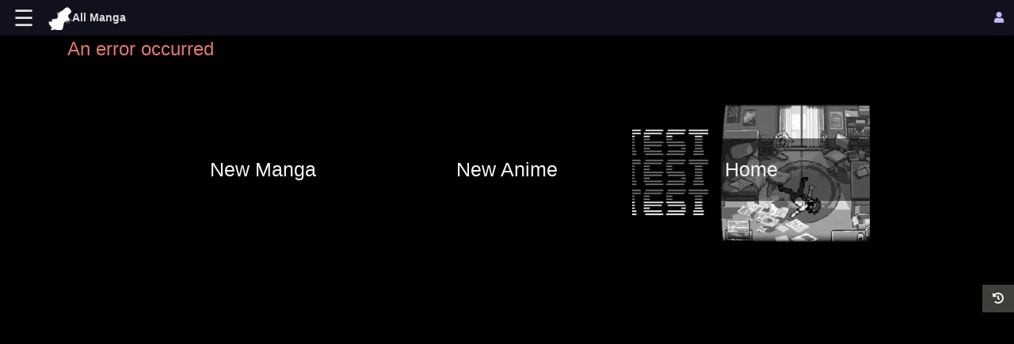

--- FILE ---
content_type: text/html; charset=utf-8
request_url: https://allmanga.to/bangumi/4yBS3evHatpsxyDoA/saikyou-tank-no-meikyuu-kouryaku-tairyoku-9999-no-rare-skill-mochi-tank-yuusha-party-wo-tsuihou-sareru
body_size: 3033
content:
<!doctype html>
<html data-n-head-ssr>
  <head >
    <title>Error Page </title><meta data-n-head="ssr" charset="utf-8"><meta data-n-head="ssr" http-equiv="x-ua-compatible" content="ie=edge"><meta data-n-head="ssr" http-equiv="Content-Security-Policy" content="block-all-mixed-content"><meta data-n-head="ssr" name="viewport" content="width=device-width, initial-scale=1, shrink-to-fit=no"><meta data-n-head="ssr" property="og:site_name" content="AllManga"><meta data-n-head="ssr" name="monetag" content="d3f723b819867f0a7e9551b127e9a3d1"><meta data-n-head="ssr" data-hid="description" name="description" content="Dive into All Anime World! We Have Thousands of Anime,Manga That Are Free to Access for Everyone With No Restriction"><meta data-n-head="ssr" data-hid="og:title" property="og:title" content="All Manga"><meta data-n-head="ssr" data-hid="og:type" property="og:type" content="website"><meta data-n-head="ssr" data-hid="og:description" name="og:description" content="Dive into All Anime World! We Have Thousands of Anime,Manga That Are Free to Access for Everyone With No Restriction"><meta data-n-head="ssr" data-hid="og:image" property="og:image" content="https://allmanga.to/pics/avatar.png"><meta data-n-head="ssr" data-hid="og:url" property="og:url" content=""><meta data-n-head="ssr" name="msapplication-TileImage" content="https://allmanga.to/pics/avatar.png"><meta data-n-head="ssr" name="apple-mobile-web-app-title" content="All Manga"><meta data-n-head="ssr" name="msapplication-TileColor" content="#303030"><meta data-n-head="ssr" name="theme-color" content="#303030"><meta data-n-head="ssr" name="apple-mobile-web-app-status-bar-style" content="#303030"><meta data-n-head="ssr" name="mobile-web-app-capable" content="yes"><meta data-n-head="ssr" name="content-language" content="en-us"><meta data-n-head="ssr" name="msapplication-TileColor" content="#303030"><meta data-n-head="ssr" name="theme-color" content="#303030"><meta data-n-head="ssr" name="apple-mobile-web-app-status-bar-style" content="#303030"><meta data-n-head="ssr" data-hid="robots" name="robots" content="noindex"><link data-n-head="ssr" data-hid="canonical" rel="canonical" href=""><link data-n-head="ssr" data-hid="alternate" rel="alternate" href=""><link data-n-head="ssr" rel="apple-touch-icon" sizes="76x76" href="/apple-icon-76x76.png"><link data-n-head="ssr" rel="apple-touch-icon" sizes="114x114" href="/apple-icon-114x114.png"><link data-n-head="ssr" rel="apple-touch-icon" sizes="120x120" href="/apple-icon-120x120.png"><link data-n-head="ssr" rel="apple-touch-icon" sizes="144x144" href="/apple-icon-144x144.png"><link data-n-head="ssr" rel="apple-touch-icon" sizes="152x152" href="/apple-icon-152x152.png"><link data-n-head="ssr" rel="apple-touch-icon" sizes="180x180" href="/apple-icon-180x180.png"><link data-n-head="ssr" rel="icon" type="image/png" sizes="192x192" href="/android-icon-192x192.png"><link data-n-head="ssr" rel="icon" type="image/png" sizes="96x96" href="/favicon-96x96.png"><link data-n-head="ssr" rel="icon" type="image/png" sizes="32x32" href="/favicon-32x32.png"><link data-n-head="ssr" rel="icon" type="image/png" sizes="16x16" href="/favicon-16x16.png"><link data-n-head="ssr" rel="apple-touch-icon" sizes="180x180" href="/apple-touch-icon.png"><link data-n-head="ssr" rel="icon" type="manifest" href="/manifest.json"><link data-n-head="ssr" rel="icon" type="mask-icon" href="/maskable-icon.png"><link rel="preload" href="https://cdn.allanime.day/all/manga/5ed1df9.js" as="script"><link rel="preload" href="https://cdn.allanime.day/all/manga/e9f06e2.js" as="script"><link rel="preload" href="https://cdn.allanime.day/all/manga/e89f5f9.js" as="script"><link rel="preload" href="https://cdn.allanime.day/all/manga/css/85d4dd7.css" as="style"><link rel="preload" href="https://cdn.allanime.day/all/manga/c500587.js" as="script"><link rel="stylesheet" href="https://cdn.allanime.day/all/manga/css/85d4dd7.css">
  </head>
  <body >
    <div data-server-rendered="true" id="__nuxt"><!----><div id="__layout"><div id="app"><!----><div class="night-mode"></div><!----><div class="nav-sidebar-wrapper main-night"><nav class="sidebar-column"><div class="sidebar closed-overlay sidebar-overlay"><ul class="nav-links sidebar-main"><!----><li><a href="/" title="Home" class="btn-menu nuxt-link-active"><i class="fa fa-home"></i><span class="link_name">Home</span></a></li><li class="showMenu"><button aria-label="Anime" class="btn text-card arrow btn-menu active"><span class="link_name"><i class="ico-menu fa fa-caret-down"></i>Anime</span></button><ul class="sub-menu"><li><a href="/anime?tr=sub&amp;cty=ALL" title="Anime Subbed" class="nav-link"> Anime Subbed </a></li><li><a href="/anime?tr=dub&amp;cty=ALL" title="Anime Dubbed" class="nav-link"> Anime Dubbed </a></li><li><a href="/search-anime?tr=sub&amp;cty=ALL" title="Anime Lists" class="nav-link"> Anime Lists </a></li></ul></li><li class="showMenu"><button aria-label="Manga" class="btn text-card arrow btn-menu"><span class="link_name"><i class="ico-menu fa fa-caret-down"></i>Manga</span></button><ul class="sub-menu"><li><a href="/manga?cty=ALL" title="Manga Home" class="nav-link"> Manga Home </a></li><li><a href="/search-manga?cty=ALL" title="Manga Updates" class="nav-link"> Manga Updates </a></li></ul></li><!----><li><a role="button" aria-label="Recommendations" class="text-card arrow btn-menu"><i class="fa fa-solid fa-fire ico-menu-sh"></i><span class="link_name"><i class="ico-menu fa fa-caret-right"></i>Recommendations</span></a><ul class="sub-menu"><li><a href="/recommendations" title="Recommendations" class="nav-link"><i class="fa fa-solid fa-fire ico-menu"></i> Recommendations </a></li><li><a href="/tags" title="Tags" class="nav-link"><i class="fa fa-solid fa-tag"></i> Tags </a></li><li><a href="/collections" title="Collections"><i class="fa fa-solid fa-bookmark"></i> Collections </a></li></ul></li><li><a role="button" aria-label="Reviews" class="text-card arrow btn-menu"><i class="fa fa-solid fa-comments ico-menu-sh"></i><span class="link_name"><i class="ico-menu fa fa-caret-right"></i>Reviews</span></a><ul class="sub-menu"><li><a href="/reviews" title="Reviews" class="nav-link"><i class="fa fa-solid fa-comments"></i> Reviews </a></li><li><a href="/users" title="Users" class="nav-link"><i class="fa fa-solid fa-users"></i> Users </a></li></ul></li><li><a aria-label="Histories" title="Histories" role="button" class="btn-menu"><i class="fas fa-history"></i><span class="link_name"> History </span></a></li><!----><!----></ul><!----></div></nav><header class="fixed-top nav-header transparent"><button aria-expanded="false" aria-label="Toggle navigation" class="navbar-toggler nav-button"> ☰ </button><button aria-label="Logo" class="btn d-flex flex-row justify-content-center align-items-center text-card p-0"><img alt="Logo" width="30" height="30" src="https://allmanga.to/pics/avatar-w.png" class="d-inline-block align-top"><span class="link_name font-weight-bold logo-text">All Manga</span></button><!----></header><main id="main" class="pt-5"><div></div><!----><!----><div class="py-5"></div><!----><!----></main></div><!----><!----><!----><footer class="footer mt-3"><div class="d-flex flex-column mt-3 p-2"><div class="row container"><div class="col-md-4 col-sm-5 d-flex flex-row align-items-center"><i class="fa fa-cog mr-1"></i> Ver. 0.151 </div><div class="col-md-8 col-sm-7 d-flex flex-wrap mt mb-1"><a href="/" title="Home" class="text-info nuxt-link-active"> Home </a><a href="/recommendations" title="Recommendations" class="text-info"> Recommendations </a><a href="/tags" title="Tags" class="text-info"> Tags </a><a href="/collections" title="Collections" class="text-info"> Collections </a><a href="/anime?tr=sub&amp;cty=ALL" title="Anime" class="text-info"> Anime </a><a href="/manga?cty=ALL" title="Manga" class="text-info"> Manga </a><a href="/music?filters=Latest_Update" title="Music" class="text-info"> Music </a><!----><!----><!----><a href="/users" title="AllManga Users" class="text-info"> Registed Users </a><a href="/about" title="About AllManga" class="ml align-self-center text-info"> About us </a></div></div></div></footer></div></div></div><script>window.__NUXT__=(function(a,b,c,d,e,f){return {layout:"default",data:[{}],fetch:{},error:c,state:{userId:c,user:c,calling:{},ldAGg:d,verified:b,findUserReady:b,currentHostName:"https:\u002F\u002Fallmanga.to",loadingAdds:b,loadingAdds2:b,layout:{showHistory:b,breadCrumbs:a,themeMode:"night",preferedSearchType:a,currentTranslationType:a,selectedCountryOrigin:a,simpleEpListMode:a,allowAdult:a,allowUnknown:a,titleLanguage:a,genreMode:"Include",autoSearch:a,settingsDisplaying:a,lazyLoadImg:a,isInReading:b,onlineCounts:a,dialogAd:a,asenRedy:a,exAdRedy:a,bidAdRedy:a,lgClient:"ca-pub-2659142360073584",episodeIframeHead:a,_searchCardType:a,preferedTagType:c,preferedTagFormat:c,preferedChapterPanel:a,isInsideClient:b,_isSearching:b,_moreSearchCollapsed:d,_isNoSt:a,_searchInRam:{},playerMode:a,showingApplyFilters:b,hideFloatBtns:a,loadingObjs:{settings:b}},shows:{_trendingTags:[]},searches:{musicSearchSortBy:a},musics:{musicList:[],currentPlayingMusic:a,currentPlayingMusicId:a,musicPlayerState:e,musicRequestState:e,currentRequestPlayingMusic:a,currentRequestPlayingMusicId:a,aplayerInstance:a,aPlayStat:a},mangas:{_trendingTags:[]},dynamics:{comfirmSt:a},chapters:{_chapterImgWidth:a,_chapterImgHeight:a,_gapHeight:a,_menuOpacity:a,_autoPlayTime:a},auth:{}},serverRendered:d,routePath:"\u002Fbangumi\u002F4yBS3evHatpsxyDoA\u002Fsaikyou-tank-no-meikyuu-kouryaku-tairyoku-9999-no-rare-skill-mochi-tank-yuusha-party-wo-tsuihou-sareru",config:{_app:{basePath:f,assetsPath:f,cdnURL:"https:\u002F\u002Fcdn.allanime.day\u002Fall\u002Fmanga\u002F"}}}}(void 0,false,null,true,0,"\u002F"));</script><script src="https://cdn.allanime.day/all/manga/5ed1df9.js" defer></script><script src="https://cdn.allanime.day/all/manga/e9f06e2.js" defer></script><script src="https://cdn.allanime.day/all/manga/e89f5f9.js" defer></script><script src="https://cdn.allanime.day/all/manga/c500587.js" defer></script>
  <script defer src="https://static.cloudflareinsights.com/beacon.min.js/vcd15cbe7772f49c399c6a5babf22c1241717689176015" integrity="sha512-ZpsOmlRQV6y907TI0dKBHq9Md29nnaEIPlkf84rnaERnq6zvWvPUqr2ft8M1aS28oN72PdrCzSjY4U6VaAw1EQ==" data-cf-beacon='{"version":"2024.11.0","token":"f489a470167347bfb65dcee9189a98cb","r":1,"server_timing":{"name":{"cfCacheStatus":true,"cfEdge":true,"cfExtPri":true,"cfL4":true,"cfOrigin":true,"cfSpeedBrain":true},"location_startswith":null}}' crossorigin="anonymous"></script>
</body>
</html>


--- FILE ---
content_type: text/css;charset=utf-8
request_url: https://cdn.allanime.day/all/manga/css/85d4dd7.css
body_size: 29633
content:
.nuxt-progress{position:fixed;top:0;left:0;right:0;height:7px;width:0;opacity:1;transition:width .1s,opacity .4s;background-color:#c8b7ff;z-index:999999}
/*!
 * Bootstrap v4.6.2 (https://getbootstrap.com/)
 * Copyright 2011-2022 The Bootstrap Authors
 * Copyright 2011-2022 Twitter, Inc.
 * Licensed under MIT (https://github.com/twbs/bootstrap/blob/main/LICENSE)
 */.hooper-slide{flex-shrink:0;height:100%;margin:0;padding:0;list-style:none}.hooper-progress{position:absolute;top:0;right:0;left:0;height:4px;background-color:#efefef}.hooper-progress-inner{height:100%;background-color:#4285f4;transition:.3s}.hooper-pagination{position:absolute;bottom:0;right:50%;transform:translateX(50%);display:flex;padding:5px 10px}.hooper-indicators{display:flex;list-style:none;margin:0;padding:0}.hooper-indicator.is-active,.hooper-indicator:hover{background-color:#4285f4}.hooper-indicator{margin:0 2px;width:12px;height:4px;border-radius:4px;border:none;padding:0;background-color:#fff;cursor:pointer}.hooper-next,.hooper-prev{background-color:transparent;border:none;padding:1em;position:absolute;top:50%;transform:translateY(-50%);cursor:pointer}.hooper-next{right:0}.hooper-prev{left:0}.hooper-navigation.is-rtl .hooper-prev{left:auto;right:0}.hooper-navigation.is-rtl .hooper-next{right:auto;left:0}.hooper{position:relative;width:100%;height:200px}.hooper,.hooper *{box-sizing:border-box}.hooper-list{overflow:hidden;width:100%;height:100%}.hooper-track{display:flex;box-sizing:border-box;width:100%;height:100%;padding:0;margin:0}.hooper.is-rtl{direction:rtl}.hooper-sr-only{position:absolute;width:1px;height:1px;padding:0;margin:-1px;overflow:hidden;clip:rect(0,0,0,0);border:0}:root{--blue:#325d88;--indigo:#6610f2;--purple:#6f42c1;--pink:#e83e8c;--red:#d9534f;--orange:#f47c3c;--yellow:#ffc107;--green:#93c54b;--teal:#20c997;--cyan:#29abe0;--white:#fff;--gray:#8e8c84;--gray-dark:#3e3f3a;--primary:#325d88;--secondary:#5a5953;--success:#006100;--info:#c8b7ff;--warning:#ad0000;--danger:#e27774;--light:#f8f5f0;--dark:#3e3f3a;--breakpoint-xs:0;--breakpoint-sm:576px;--breakpoint-md:768px;--breakpoint-lg:992px;--breakpoint-xl:1200px;--font-family-sans-serif:Roboto,-apple-system,BlinkMacSystemFont,"Segoe UI","Helvetica Neue",Arial,sans-serif,"Apple Color Emoji","Segoe UI Emoji","Segoe UI Symbol";--font-family-monospace:SFMono-Regular,Menlo,Monaco,Consolas,"Liberation Mono","Courier New",monospace}*,:after,:before{box-sizing:border-box}html{font-family:sans-serif;line-height:1.15;-webkit-text-size-adjust:100%;-webkit-tap-highlight-color:rgba(0,0,0,0)}article,footer,header,main,nav{display:block}body{margin:0;font-family:Roboto,-apple-system,BlinkMacSystemFont,Segoe UI,Helvetica Neue,Arial,sans-serif,Apple Color Emoji,Segoe UI Emoji,Segoe UI Symbol;font-size:.875rem;font-weight:400;line-height:1.5;color:#3e3f3a;text-align:left;background-color:#fff}hr{box-sizing:content-box;height:0;overflow:visible}h1,h2,h3,h4,h5,h6{margin-top:0;margin-bottom:.5rem}p{margin-top:0;margin-bottom:1rem}abbr[title]{text-decoration:underline;-webkit-text-decoration:underline dotted;text-decoration:underline dotted;cursor:help;border-bottom:0;-webkit-text-decoration-skip-ink:none;text-decoration-skip-ink:none}address{font-style:normal;line-height:inherit}address,dl,ol,ul{margin-bottom:1rem}dl,ol,ul{margin-top:0}ol ol,ol ul,ul ol,ul ul{margin-bottom:0}dt{font-weight:700}dd{margin-bottom:.5rem;margin-left:0}b,strong{font-weight:bolder}small{font-size:80%}sub{position:relative;font-size:75%;line-height:0;vertical-align:baseline;bottom:-.25em}a{color:#93c54b;text-decoration:none;background-color:transparent}a:hover{color:#6b9430;text-decoration:underline}a:not([href]):not([class]),a:not([href]):not([class]):hover{color:inherit;text-decoration:none}code{font-family:SFMono-Regular,Menlo,Monaco,Consolas,Liberation Mono,Courier New,monospace;font-size:1em}img{border-style:none}img,svg{vertical-align:middle}svg{overflow:hidden}label{display:inline-block;margin-bottom:.5rem}button{border-radius:0}button:focus:not(.focus-visible),button:focus:not(:focus-visible){outline:0}button,input,select,textarea{margin:0;font-family:inherit;font-size:inherit;line-height:inherit}button,input{overflow:visible}button,select{text-transform:none}[role=button]{cursor:pointer}select{word-wrap:normal}[type=button],[type=reset],[type=submit],button{-webkit-appearance:button}[type=button]::-moz-focus-inner,[type=reset]::-moz-focus-inner,[type=submit]::-moz-focus-inner,button::-moz-focus-inner{padding:0;border-style:none}input[type=checkbox],input[type=radio]{box-sizing:border-box;padding:0}textarea{overflow:auto;resize:vertical}fieldset{min-width:0;padding:0;margin:0;border:0}progress{vertical-align:baseline}[type=number]::-webkit-inner-spin-button,[type=number]::-webkit-outer-spin-button{height:auto}[type=search]{outline-offset:-2px;-webkit-appearance:none}[type=search]::-webkit-search-decoration{-webkit-appearance:none}template{display:none}[hidden]{display:none!important}.h1,.h2,.h3,.h4,.h5,.h6,h1,h2,h3,h4,h5,h6{margin-bottom:.5rem;font-weight:400;line-height:1.2}.h1,h1{font-size:2.1875rem}@media (max-width:1200px){.h1,h1{font-size:calc(1.34375rem + 1.125vw)}}.h2,h2{font-size:1.75rem}@media (max-width:1200px){.h2,h2{font-size:calc(1.3rem + .6vw)}}.h3,h3{font-size:1.53125rem}@media (max-width:1200px){.h3,h3{font-size:calc(1.27813rem + .3375vw)}}.h4,h4{font-size:1.3125rem}@media (max-width:1200px){.h4,h4{font-size:calc(1.25625rem + .075vw)}}.h5,h5{font-size:1.09375rem}.h6,h6{font-size:.875rem}.lead{font-size:1.09375rem;font-weight:300}hr{margin-top:1rem;margin-bottom:1rem;border:0;border-top:1px solid rgba(0,0,0,.1)}.small,small{font-size:.875em;font-weight:400}.mark,mark{padding:.2em;background-color:#fcf8e3}.img-fluid,.img-thumbnail{max-width:100%;height:auto}.img-thumbnail{padding:.25rem;background-color:#fff;border:1px solid #dfd7ca;border-radius:.25rem}code{font-size:87.5%;color:#e83e8c;word-wrap:break-word}a>code{color:inherit}.container{width:100%;padding-right:15px;padding-left:15px;margin-right:auto;margin-left:auto}@media (min-width:576px){.container{max-width:540px}}@media (min-width:768px){.container{max-width:720px}}@media (min-width:992px){.container{max-width:960px}}@media (min-width:1200px){.container{max-width:1140px}}.row{display:flex;flex-wrap:wrap;margin-right:-15px;margin-left:-15px}.col,.col-2,.col-3,.col-4,.col-6,.col-8,.col-9,.col-10,.col-12,.col-auto,.col-lg-3,.col-lg-4,.col-lg-9,.col-md-2,.col-md-3,.col-md-4,.col-md-5,.col-md-6,.col-md-8,.col-md-9,.col-md-10,.col-md-12,.col-sm,.col-sm-3,.col-sm-5,.col-sm-7,.col-sm-9,.col-sm-12{position:relative;width:100%;padding-right:15px;padding-left:15px}.col{flex-basis:0;flex-grow:1;max-width:100%}.col-auto{flex:0 0 auto;width:auto;max-width:100%}.col-2{flex:0 0 16.66667%;max-width:16.66667%}.col-3{flex:0 0 25%;max-width:25%}.col-4{flex:0 0 33.33333%;max-width:33.33333%}.col-6{flex:0 0 50%;max-width:50%}.col-8{flex:0 0 66.66667%;max-width:66.66667%}.col-9{flex:0 0 75%;max-width:75%}.col-10{flex:0 0 83.33333%;max-width:83.33333%}.col-12{flex:0 0 100%;max-width:100%}@media (min-width:576px){.col-sm{flex-basis:0;flex-grow:1;max-width:100%}.col-sm-3{flex:0 0 25%;max-width:25%}.col-sm-5{flex:0 0 41.66667%;max-width:41.66667%}.col-sm-7{flex:0 0 58.33333%;max-width:58.33333%}.col-sm-9{flex:0 0 75%;max-width:75%}.col-sm-12{flex:0 0 100%;max-width:100%}}@media (min-width:768px){.col-md-2{flex:0 0 16.66667%;max-width:16.66667%}.col-md-3{flex:0 0 25%;max-width:25%}.col-md-4{flex:0 0 33.33333%;max-width:33.33333%}.col-md-5{flex:0 0 41.66667%;max-width:41.66667%}.col-md-6{flex:0 0 50%;max-width:50%}.col-md-8{flex:0 0 66.66667%;max-width:66.66667%}.col-md-9{flex:0 0 75%;max-width:75%}.col-md-10{flex:0 0 83.33333%;max-width:83.33333%}.col-md-12{flex:0 0 100%;max-width:100%}}@media (min-width:992px){.col-lg-3{flex:0 0 25%;max-width:25%}.col-lg-4{flex:0 0 33.33333%;max-width:33.33333%}.col-lg-9{flex:0 0 75%;max-width:75%}}.form-control{display:block;width:100%;height:calc(1.5em + .75rem + 2px);padding:.375rem .75rem;font-size:.875rem;font-weight:400;line-height:1.5;color:#495057;background-color:#fff;background-clip:padding-box;border:1px solid #ced4da;border-radius:.25rem;transition:border-color .15s ease-in-out,box-shadow .15s ease-in-out}@media (prefers-reduced-motion:reduce){.form-control{transition:none}}.form-control::-ms-expand{background-color:transparent;border:0}.form-control:focus{color:#495057;background-color:#fff;border-color:#6f9dca;outline:0;box-shadow:0 0 0 .2rem rgba(50,93,136,.25)}.form-control:-ms-input-placeholder{color:#8e8c84;opacity:1}.form-control::placeholder{color:#8e8c84;opacity:1}.form-control:disabled{background-color:#f8f5f0;opacity:1}input[type=date].form-control,input[type=month].form-control,input[type=time].form-control{-webkit-appearance:none;appearance:none}select.form-control:-moz-focusring{color:transparent;text-shadow:0 0 0 #495057}select.form-control:focus::-ms-value{color:#495057;background-color:#fff}select.form-control[multiple],select.form-control[size],textarea.form-control{height:auto}.form-group{margin-bottom:1rem}.form-check{position:relative;display:block;padding-left:1.25rem}.form-check-input{position:absolute;margin-top:.3rem;margin-left:-1.25rem}.form-check-input:disabled~.form-check-label,.form-check-input[disabled]~.form-check-label{color:#8e8c84}.form-check-label{margin-bottom:0}.form-check-inline{display:inline-flex;align-items:center;padding-left:0;margin-right:.75rem}.form-check-inline .form-check-input{position:static;margin-top:0;margin-right:.3125rem;margin-left:0}.btn,.btn-link-menu,.btn-link-text{display:inline-block;font-weight:400;color:#3e3f3a;text-align:center;vertical-align:middle;-webkit-user-select:none;-ms-user-select:none;user-select:none;background-color:transparent;border:1px solid transparent;padding:.375rem .75rem;font-size:.875rem;line-height:1.5;border-radius:.25rem;transition:color .15s ease-in-out,background-color .15s ease-in-out,border-color .15s ease-in-out,box-shadow .15s ease-in-out}@media (prefers-reduced-motion:reduce){.btn,.btn-link-menu,.btn-link-text{transition:none}}.btn-link-menu:hover,.btn-link-text:hover,.btn:hover{color:#3e3f3a;text-decoration:none}.btn-link-menu:focus,.btn-link-text:focus,.btn.focus,.btn:focus,.focus.btn-link-menu,.focus.btn-link-text{outline:0;box-shadow:0 0 0 .2rem rgba(50,93,136,.25)}.btn-link-menu:disabled,.btn-link-text:disabled,.btn.disabled,.btn:disabled,.disabled.btn-link-menu,.disabled.btn-link-text{opacity:.65}.btn-link-menu:not(:disabled):not(.disabled),.btn-link-text:not(:disabled):not(.disabled),.btn:not(:disabled):not(.disabled){cursor:pointer}a.btn.disabled,a.disabled.btn-link-menu,a.disabled.btn-link-text,fieldset:disabled a.btn,fieldset:disabled a.btn-link-menu,fieldset:disabled a.btn-link-text{pointer-events:none}.btn-primary{color:#fff;background-color:#325d88;border-color:#325d88}.btn-primary.focus,.btn-primary:focus,.btn-primary:hover{color:#fff;background-color:#284a6c;border-color:#244463}.btn-primary.focus,.btn-primary:focus{box-shadow:0 0 0 .2rem rgba(81,117,154,.5)}.btn-primary.disabled,.btn-primary:disabled{color:#fff;background-color:#325d88;border-color:#325d88}.btn-primary.btn-like-show:not(:disabled):not(.disabled):hover,.btn-primary:not(:disabled):not(.disabled).active,.btn-primary:not(:disabled):not(.disabled):active,.show>.btn-primary.dropdown-toggle{color:#fff;background-color:#244463;border-color:#213d59}.btn-primary.btn-like-show:not(:disabled):not(.disabled):focus:hover,.btn-primary:not(:disabled):not(.disabled).active:focus,.btn-primary:not(:disabled):not(.disabled):active:focus,.show>.btn-primary.dropdown-toggle:focus{box-shadow:0 0 0 .2rem rgba(81,117,154,.5)}.btn-secondary{color:#fff;background-color:#5a5953;border-color:#5a5953}.btn-secondary.focus,.btn-secondary:focus,.btn-secondary:hover{color:#fff;background-color:#464541;border-color:#3f3f3b}.btn-secondary.focus,.btn-secondary:focus{box-shadow:0 0 0 .2rem rgba(115,114,109,.5)}.btn-secondary.disabled,.btn-secondary:disabled{color:#fff;background-color:#5a5953;border-color:#5a5953}.btn-secondary.btn-like-show:not(:disabled):not(.disabled):hover,.btn-secondary:not(:disabled):not(.disabled).active,.btn-secondary:not(:disabled):not(.disabled):active,.show>.btn-secondary.dropdown-toggle{color:#fff;background-color:#3f3f3b;border-color:#393834}.btn-secondary.btn-like-show:not(:disabled):not(.disabled):focus:hover,.btn-secondary:not(:disabled):not(.disabled).active:focus,.btn-secondary:not(:disabled):not(.disabled):active:focus,.show>.btn-secondary.dropdown-toggle:focus{box-shadow:0 0 0 .2rem rgba(115,114,109,.5)}.btn-success{color:#fff;background-color:#006100;border-color:#006100}.btn-success.focus,.btn-success:focus,.btn-success:hover{color:#fff;background-color:#003b00;border-color:#002e00}.btn-success.focus,.btn-success:focus{box-shadow:0 0 0 .2rem rgba(38,121,38,.5)}.btn-success.disabled,.btn-success:disabled{color:#fff;background-color:#006100;border-color:#006100}.btn-success.btn-like-show:not(:disabled):not(.disabled):hover,.btn-success:not(:disabled):not(.disabled).active,.btn-success:not(:disabled):not(.disabled):active,.show>.btn-success.dropdown-toggle{color:#fff;background-color:#002e00;border-color:#002100}.btn-success.btn-like-show:not(:disabled):not(.disabled):focus:hover,.btn-success:not(:disabled):not(.disabled).active:focus,.btn-success:not(:disabled):not(.disabled):active:focus,.show>.btn-success.dropdown-toggle:focus{box-shadow:0 0 0 .2rem rgba(38,121,38,.5)}.btn-info{color:#212529;background-color:#c8b7ff;border-color:#c8b7ff}.btn-info.focus,.btn-info:focus,.btn-info:hover{color:#fff;background-color:#ab91ff;border-color:#a184ff}.btn-info.focus,.btn-info:focus{box-shadow:0 0 0 .2rem rgba(175,161,223,.5)}.btn-info.disabled,.btn-info:disabled{color:#212529;background-color:#c8b7ff;border-color:#c8b7ff}.btn-info.btn-like-show:not(:disabled):not(.disabled):hover,.btn-info:not(:disabled):not(.disabled).active,.btn-info:not(:disabled):not(.disabled):active,.show>.btn-info.dropdown-toggle{color:#fff;background-color:#a184ff;border-color:#9777ff}.btn-info.btn-like-show:not(:disabled):not(.disabled):focus:hover,.btn-info:not(:disabled):not(.disabled).active:focus,.btn-info:not(:disabled):not(.disabled):active:focus,.show>.btn-info.dropdown-toggle:focus{box-shadow:0 0 0 .2rem rgba(175,161,223,.5)}.btn-warning{color:#fff;background-color:#ad0000;border-color:#ad0000}.btn-warning.focus,.btn-warning:focus,.btn-warning:hover{color:#fff;background-color:#870000;border-color:#7a0000}.btn-warning.focus,.btn-warning:focus{box-shadow:0 0 0 .2rem rgba(185,38,38,.5)}.btn-warning.disabled,.btn-warning:disabled{color:#fff;background-color:#ad0000;border-color:#ad0000}.btn-warning.btn-like-show:not(:disabled):not(.disabled):hover,.btn-warning:not(:disabled):not(.disabled).active,.btn-warning:not(:disabled):not(.disabled):active,.show>.btn-warning.dropdown-toggle{color:#fff;background-color:#7a0000;border-color:#6d0000}.btn-warning.btn-like-show:not(:disabled):not(.disabled):focus:hover,.btn-warning:not(:disabled):not(.disabled).active:focus,.btn-warning:not(:disabled):not(.disabled):active:focus,.show>.btn-warning.dropdown-toggle:focus{box-shadow:0 0 0 .2rem rgba(185,38,38,.5)}.btn-danger{color:#fff;background-color:#e27774;border-color:#e27774}.btn-danger.focus,.btn-danger:focus,.btn-danger:hover{color:#fff;background-color:#db5854;border-color:#d94e4a}.btn-danger.focus,.btn-danger:focus{box-shadow:0 0 0 .2rem rgba(230,139,137,.5)}.btn-danger.disabled,.btn-danger:disabled{color:#fff;background-color:#e27774;border-color:#e27774}.btn-danger.btn-like-show:not(:disabled):not(.disabled):hover,.btn-danger:not(:disabled):not(.disabled).active,.btn-danger:not(:disabled):not(.disabled):active,.show>.btn-danger.dropdown-toggle{color:#fff;background-color:#d94e4a;border-color:#d7433f}.btn-danger.btn-like-show:not(:disabled):not(.disabled):focus:hover,.btn-danger:not(:disabled):not(.disabled).active:focus,.btn-danger:not(:disabled):not(.disabled):active:focus,.show>.btn-danger.dropdown-toggle:focus{box-shadow:0 0 0 .2rem rgba(230,139,137,.5)}.btn-light{color:#212529;background-color:#f8f5f0;border-color:#f8f5f0}.btn-light.focus,.btn-light:focus,.btn-light:hover{color:#212529;background-color:#ece4d6;border-color:#e8decd}.btn-light.focus,.btn-light:focus{box-shadow:0 0 0 .2rem rgba(216,214,210,.5)}.btn-light.disabled,.btn-light:disabled{color:#212529;background-color:#f8f5f0;border-color:#f8f5f0}.btn-light.btn-like-show:not(:disabled):not(.disabled):hover,.btn-light:not(:disabled):not(.disabled).active,.btn-light:not(:disabled):not(.disabled):active,.show>.btn-light.dropdown-toggle{color:#212529;background-color:#e8decd;border-color:#e4d8c5}.btn-light.btn-like-show:not(:disabled):not(.disabled):focus:hover,.btn-light:not(:disabled):not(.disabled).active:focus,.btn-light:not(:disabled):not(.disabled):active:focus,.show>.btn-light.dropdown-toggle:focus{box-shadow:0 0 0 .2rem rgba(216,214,210,.5)}.btn-dark{color:#fff;background-color:#3e3f3a;border-color:#3e3f3a}.btn-dark.focus,.btn-dark:focus,.btn-dark:hover{color:#fff;background-color:#2a2b28;border-color:#242422}.btn-dark.focus,.btn-dark:focus{box-shadow:0 0 0 .2rem rgba(91,92,88,.5)}.btn-dark.disabled,.btn-dark:disabled{color:#fff;background-color:#3e3f3a;border-color:#3e3f3a}.btn-dark.btn-like-show:not(:disabled):not(.disabled):hover,.btn-dark:not(:disabled):not(.disabled).active,.btn-dark:not(:disabled):not(.disabled):active,.show>.btn-dark.dropdown-toggle{color:#fff;background-color:#242422;border-color:#1d1e1b}.btn-dark.btn-like-show:not(:disabled):not(.disabled):focus:hover,.btn-dark:not(:disabled):not(.disabled).active:focus,.btn-dark:not(:disabled):not(.disabled):active:focus,.show>.btn-dark.dropdown-toggle:focus{box-shadow:0 0 0 .2rem rgba(91,92,88,.5)}.btn-outline-primary{color:#325d88;border-color:#325d88}.btn-outline-primary:hover{color:#fff;background-color:#325d88;border-color:#325d88}.btn-outline-primary.focus,.btn-outline-primary:focus{box-shadow:0 0 0 .2rem rgba(50,93,136,.5)}.btn-outline-primary.disabled,.btn-outline-primary:disabled{color:#325d88;background-color:transparent}.btn-outline-primary.btn-like-show:not(:disabled):not(.disabled):hover,.btn-outline-primary:not(:disabled):not(.disabled).active,.btn-outline-primary:not(:disabled):not(.disabled):active,.show>.btn-outline-primary.dropdown-toggle{color:#fff;background-color:#325d88;border-color:#325d88}.btn-outline-primary.btn-like-show:not(:disabled):not(.disabled):focus:hover,.btn-outline-primary:not(:disabled):not(.disabled).active:focus,.btn-outline-primary:not(:disabled):not(.disabled):active:focus,.show>.btn-outline-primary.dropdown-toggle:focus{box-shadow:0 0 0 .2rem rgba(50,93,136,.5)}.btn-outline-secondary{color:#5a5953;border-color:#5a5953}.btn-outline-secondary:hover{color:#fff;background-color:#5a5953;border-color:#5a5953}.btn-outline-secondary.focus,.btn-outline-secondary:focus{box-shadow:0 0 0 .2rem rgba(90,89,83,.5)}.btn-outline-secondary.disabled,.btn-outline-secondary:disabled{color:#5a5953;background-color:transparent}.btn-outline-secondary.btn-like-show:not(:disabled):not(.disabled):hover,.btn-outline-secondary:not(:disabled):not(.disabled).active,.btn-outline-secondary:not(:disabled):not(.disabled):active,.show>.btn-outline-secondary.dropdown-toggle{color:#fff;background-color:#5a5953;border-color:#5a5953}.btn-outline-secondary.btn-like-show:not(:disabled):not(.disabled):focus:hover,.btn-outline-secondary:not(:disabled):not(.disabled).active:focus,.btn-outline-secondary:not(:disabled):not(.disabled):active:focus,.show>.btn-outline-secondary.dropdown-toggle:focus{box-shadow:0 0 0 .2rem rgba(90,89,83,.5)}.btn-outline-success{color:#006100;border-color:#006100}.btn-outline-success:hover{color:#fff;background-color:#006100;border-color:#006100}.btn-outline-success.focus,.btn-outline-success:focus{box-shadow:0 0 0 .2rem rgba(0,97,0,.5)}.btn-outline-success.disabled,.btn-outline-success:disabled{color:#006100;background-color:transparent}.btn-outline-success.btn-like-show:not(:disabled):not(.disabled):hover,.btn-outline-success:not(:disabled):not(.disabled).active,.btn-outline-success:not(:disabled):not(.disabled):active,.show>.btn-outline-success.dropdown-toggle{color:#fff;background-color:#006100;border-color:#006100}.btn-outline-success.btn-like-show:not(:disabled):not(.disabled):focus:hover,.btn-outline-success:not(:disabled):not(.disabled).active:focus,.btn-outline-success:not(:disabled):not(.disabled):active:focus,.show>.btn-outline-success.dropdown-toggle:focus{box-shadow:0 0 0 .2rem rgba(0,97,0,.5)}.btn-outline-info{color:#c8b7ff;border-color:#c8b7ff}.btn-outline-info:hover{color:#212529;background-color:#c8b7ff;border-color:#c8b7ff}.btn-outline-info.focus,.btn-outline-info:focus{box-shadow:0 0 0 .2rem rgba(200,183,255,.5)}.btn-outline-info.disabled,.btn-outline-info:disabled{color:#c8b7ff;background-color:transparent}.btn-outline-info.btn-like-show:not(:disabled):not(.disabled):hover,.btn-outline-info:not(:disabled):not(.disabled).active,.btn-outline-info:not(:disabled):not(.disabled):active,.show>.btn-outline-info.dropdown-toggle{color:#212529;background-color:#c8b7ff;border-color:#c8b7ff}.btn-outline-info.btn-like-show:not(:disabled):not(.disabled):focus:hover,.btn-outline-info:not(:disabled):not(.disabled).active:focus,.btn-outline-info:not(:disabled):not(.disabled):active:focus,.show>.btn-outline-info.dropdown-toggle:focus{box-shadow:0 0 0 .2rem rgba(200,183,255,.5)}.btn-outline-warning{color:#ad0000;border-color:#ad0000}.btn-outline-warning:hover{color:#fff;background-color:#ad0000;border-color:#ad0000}.btn-outline-warning.focus,.btn-outline-warning:focus{box-shadow:0 0 0 .2rem rgba(173,0,0,.5)}.btn-outline-warning.disabled,.btn-outline-warning:disabled{color:#ad0000;background-color:transparent}.btn-outline-warning.btn-like-show:not(:disabled):not(.disabled):hover,.btn-outline-warning:not(:disabled):not(.disabled).active,.btn-outline-warning:not(:disabled):not(.disabled):active,.show>.btn-outline-warning.dropdown-toggle{color:#fff;background-color:#ad0000;border-color:#ad0000}.btn-outline-warning.btn-like-show:not(:disabled):not(.disabled):focus:hover,.btn-outline-warning:not(:disabled):not(.disabled).active:focus,.btn-outline-warning:not(:disabled):not(.disabled):active:focus,.show>.btn-outline-warning.dropdown-toggle:focus{box-shadow:0 0 0 .2rem rgba(173,0,0,.5)}.btn-outline-danger{color:#e27774;border-color:#e27774}.btn-outline-danger:hover{color:#fff;background-color:#e27774;border-color:#e27774}.btn-outline-danger.focus,.btn-outline-danger:focus{box-shadow:0 0 0 .2rem rgba(226,119,116,.5)}.btn-outline-danger.disabled,.btn-outline-danger:disabled{color:#e27774;background-color:transparent}.btn-outline-danger.btn-like-show:not(:disabled):not(.disabled):hover,.btn-outline-danger:not(:disabled):not(.disabled).active,.btn-outline-danger:not(:disabled):not(.disabled):active,.show>.btn-outline-danger.dropdown-toggle{color:#fff;background-color:#e27774;border-color:#e27774}.btn-outline-danger.btn-like-show:not(:disabled):not(.disabled):focus:hover,.btn-outline-danger:not(:disabled):not(.disabled).active:focus,.btn-outline-danger:not(:disabled):not(.disabled):active:focus,.show>.btn-outline-danger.dropdown-toggle:focus{box-shadow:0 0 0 .2rem rgba(226,119,116,.5)}.btn-outline-light{color:#f8f5f0;border-color:#f8f5f0}.btn-outline-light:hover{color:#212529;background-color:#f8f5f0;border-color:#f8f5f0}.btn-outline-light.focus,.btn-outline-light:focus{box-shadow:0 0 0 .2rem rgba(248,245,240,.5)}.btn-outline-light.disabled,.btn-outline-light:disabled{color:#f8f5f0;background-color:transparent}.btn-outline-light.btn-like-show:not(:disabled):not(.disabled):hover,.btn-outline-light:not(:disabled):not(.disabled).active,.btn-outline-light:not(:disabled):not(.disabled):active,.show>.btn-outline-light.dropdown-toggle{color:#212529;background-color:#f8f5f0;border-color:#f8f5f0}.btn-outline-light.btn-like-show:not(:disabled):not(.disabled):focus:hover,.btn-outline-light:not(:disabled):not(.disabled).active:focus,.btn-outline-light:not(:disabled):not(.disabled):active:focus,.show>.btn-outline-light.dropdown-toggle:focus{box-shadow:0 0 0 .2rem rgba(248,245,240,.5)}.btn-outline-dark{color:#3e3f3a;border-color:#3e3f3a}.btn-outline-dark:hover{color:#fff;background-color:#3e3f3a;border-color:#3e3f3a}.btn-outline-dark.focus,.btn-outline-dark:focus{box-shadow:0 0 0 .2rem rgba(62,63,58,.5)}.btn-outline-dark.disabled,.btn-outline-dark:disabled{color:#3e3f3a;background-color:transparent}.btn-outline-dark.btn-like-show:not(:disabled):not(.disabled):hover,.btn-outline-dark:not(:disabled):not(.disabled).active,.btn-outline-dark:not(:disabled):not(.disabled):active,.show>.btn-outline-dark.dropdown-toggle{color:#fff;background-color:#3e3f3a;border-color:#3e3f3a}.btn-outline-dark.btn-like-show:not(:disabled):not(.disabled):focus:hover,.btn-outline-dark:not(:disabled):not(.disabled).active:focus,.btn-outline-dark:not(:disabled):not(.disabled):active:focus,.show>.btn-outline-dark.dropdown-toggle:focus{box-shadow:0 0 0 .2rem rgba(62,63,58,.5)}.btn-link{font-weight:400;color:#93c54b;text-decoration:none}.btn-link:hover{color:#6b9430}.btn-link.focus,.btn-link:focus,.btn-link:hover{text-decoration:underline}.btn-link.disabled,.btn-link:disabled{color:#8e8c84;pointer-events:none}.btn-group-lg>.btn,.btn-group-lg>.btn-link-menu,.btn-group-lg>.btn-link-text,.btn-lg{padding:.5rem 1rem;font-size:1.09375rem;line-height:1.5;border-radius:.3rem}.btn-group-sm>.btn,.btn-group-sm>.btn-link-menu,.btn-group-sm>.btn-link-text,.btn-sm{padding:.25rem .5rem;font-size:.76563rem;line-height:1.5;border-radius:.2rem}.btn-block{display:block;width:100%}.btn-block+.btn-block{margin-top:.5rem}input[type=button].btn-block,input[type=reset].btn-block,input[type=submit].btn-block{width:100%}.collapse:not(.show){display:none}.dropdown{position:relative}.dropdown-toggle{white-space:nowrap}.dropdown-toggle:after{display:inline-block;margin-left:.255em;vertical-align:.255em;content:"";border-top:.3em solid;border-right:.3em solid transparent;border-bottom:0;border-left:.3em solid transparent}.dropdown-toggle:empty:after{margin-left:0}.dropdown-menu{position:absolute;top:100%;left:0;z-index:1000;display:none;float:left;min-width:10rem;padding:.5rem 0;margin:.125rem 0 0;font-size:.875rem;color:#3e3f3a;text-align:left;list-style:none;background-color:#fff;background-clip:padding-box;border:1px solid rgba(0,0,0,.15);border-radius:.25rem}.dropdown-menu-right{right:0;left:auto}.dropdown-divider{height:0;margin:.5rem 0;overflow:hidden;border-top:1px solid #f8f5f0}.dropdown-item{display:block;width:100%;padding:.25rem 1.5rem;clear:both;font-weight:400;color:#8e8c84;text-align:inherit;white-space:nowrap;background-color:transparent;border:0}.dropdown-item.active,.dropdown-item.btn-like-show:hover,.dropdown-item:active,.dropdown-item:focus,.dropdown-item:hover{color:#8e8c84;text-decoration:none;background-color:#f8f5f0}.dropdown-item.disabled,.dropdown-item:disabled{color:#98978b;pointer-events:none;background-color:transparent}.dropdown-menu.show{display:block}.btn-group,.btn-group-vertical{position:relative;display:inline-flex;vertical-align:middle}.btn-group-vertical>.btn,.btn-group-vertical>.btn-link-menu,.btn-group-vertical>.btn-link-text,.btn-group>.btn,.btn-group>.btn-link-menu,.btn-group>.btn-link-text{position:relative;flex:1 1 auto}.btn-group-vertical>.active.btn-link-menu,.btn-group-vertical>.active.btn-link-text,.btn-group-vertical>.btn-like-show.btn-link-menu:hover,.btn-group-vertical>.btn-like-show.btn-link-text:hover,.btn-group-vertical>.btn-link-menu:active,.btn-group-vertical>.btn-link-menu:focus,.btn-group-vertical>.btn-link-menu:hover,.btn-group-vertical>.btn-link-text:active,.btn-group-vertical>.btn-link-text:focus,.btn-group-vertical>.btn-link-text:hover,.btn-group-vertical>.btn.active,.btn-group-vertical>.btn.btn-like-show:hover,.btn-group-vertical>.btn:active,.btn-group-vertical>.btn:focus,.btn-group-vertical>.btn:hover,.btn-group>.active.btn-link-menu,.btn-group>.active.btn-link-text,.btn-group>.btn-like-show.btn-link-menu:hover,.btn-group>.btn-like-show.btn-link-text:hover,.btn-group>.btn-link-menu:active,.btn-group>.btn-link-menu:focus,.btn-group>.btn-link-menu:hover,.btn-group>.btn-link-text:active,.btn-group>.btn-link-text:focus,.btn-group>.btn-link-text:hover,.btn-group>.btn.active,.btn-group>.btn.btn-like-show:hover,.btn-group>.btn:active,.btn-group>.btn:focus,.btn-group>.btn:hover{z-index:1}.btn-toolbar{display:flex;flex-wrap:wrap;justify-content:flex-start}.btn-toolbar .input-group{width:auto}.btn-group>.btn-group:not(:first-child),.btn-group>.btn-link-menu:not(:first-child),.btn-group>.btn-link-text:not(:first-child),.btn-group>.btn:not(:first-child){margin-left:-1px}.btn-group>.btn-group:not(:last-child)>.btn,.btn-group>.btn-group:not(:last-child)>.btn-link-menu,.btn-group>.btn-group:not(:last-child)>.btn-link-text,.btn-group>.btn-link-menu:not(:last-child):not(.dropdown-toggle),.btn-group>.btn-link-text:not(:last-child):not(.dropdown-toggle),.btn-group>.btn:not(:last-child):not(.dropdown-toggle){border-top-right-radius:0;border-bottom-right-radius:0}.btn-group>.btn-group:not(:first-child)>.btn,.btn-group>.btn-group:not(:first-child)>.btn-link-menu,.btn-group>.btn-group:not(:first-child)>.btn-link-text,.btn-group>.btn-link-menu:not(:first-child),.btn-group>.btn-link-text:not(:first-child),.btn-group>.btn:not(:first-child){border-top-left-radius:0;border-bottom-left-radius:0}.btn-group-vertical{flex-direction:column;align-items:flex-start;justify-content:center}.btn-group-vertical>.btn,.btn-group-vertical>.btn-group,.btn-group-vertical>.btn-link-menu,.btn-group-vertical>.btn-link-text{width:100%}.btn-group-vertical>.btn-group:not(:first-child),.btn-group-vertical>.btn-link-menu:not(:first-child),.btn-group-vertical>.btn-link-text:not(:first-child),.btn-group-vertical>.btn:not(:first-child){margin-top:-1px}.btn-group-vertical>.btn-group:not(:last-child)>.btn,.btn-group-vertical>.btn-group:not(:last-child)>.btn-link-menu,.btn-group-vertical>.btn-group:not(:last-child)>.btn-link-text,.btn-group-vertical>.btn-link-menu:not(:last-child):not(.dropdown-toggle),.btn-group-vertical>.btn-link-text:not(:last-child):not(.dropdown-toggle),.btn-group-vertical>.btn:not(:last-child):not(.dropdown-toggle){border-bottom-right-radius:0;border-bottom-left-radius:0}.btn-group-vertical>.btn-group:not(:first-child)>.btn,.btn-group-vertical>.btn-group:not(:first-child)>.btn-link-menu,.btn-group-vertical>.btn-group:not(:first-child)>.btn-link-text,.btn-group-vertical>.btn-link-menu:not(:first-child),.btn-group-vertical>.btn-link-text:not(:first-child),.btn-group-vertical>.btn:not(:first-child){border-top-left-radius:0;border-top-right-radius:0}.btn-group-toggle>.btn,.btn-group-toggle>.btn-group>.btn,.btn-group-toggle>.btn-group>.btn-link-menu,.btn-group-toggle>.btn-group>.btn-link-text,.btn-group-toggle>.btn-link-menu,.btn-group-toggle>.btn-link-text{margin-bottom:0}.btn-group-toggle>.btn-group>.btn-link-menu input[type=checkbox],.btn-group-toggle>.btn-group>.btn-link-menu input[type=radio],.btn-group-toggle>.btn-group>.btn-link-text input[type=checkbox],.btn-group-toggle>.btn-group>.btn-link-text input[type=radio],.btn-group-toggle>.btn-group>.btn input[type=checkbox],.btn-group-toggle>.btn-group>.btn input[type=radio],.btn-group-toggle>.btn-link-menu input[type=checkbox],.btn-group-toggle>.btn-link-menu input[type=radio],.btn-group-toggle>.btn-link-text input[type=checkbox],.btn-group-toggle>.btn-link-text input[type=radio],.btn-group-toggle>.btn input[type=checkbox],.btn-group-toggle>.btn input[type=radio]{position:absolute;clip:rect(0,0,0,0);pointer-events:none}.input-group{position:relative;display:flex;flex-wrap:wrap;align-items:stretch;width:100%}.input-group>.form-control{position:relative;flex:1 1 auto;width:1%;min-width:0;margin-bottom:0}.input-group>.form-control+.form-control{margin-left:-1px}.input-group>.form-control:focus{z-index:3}.input-group>.form-control:not(:first-child){border-top-left-radius:0;border-bottom-left-radius:0}.input-group:not(.has-validation)>.form-control:not(:last-child){border-top-right-radius:0;border-bottom-right-radius:0}.nav{display:flex;flex-wrap:wrap;padding-left:0;margin-bottom:0;list-style:none}.nav-link{display:block;padding:.5rem .9rem}.nav-link:focus,.nav-link:hover{text-decoration:none}.nav-link.disabled{color:#dfd7ca;pointer-events:none;cursor:default}.navbar{position:relative;padding:.5rem 1rem}.navbar,.navbar .container{display:flex;flex-wrap:wrap;align-items:center;justify-content:space-between}.navbar-brand{display:inline-block;padding-top:.33594rem;padding-bottom:.33594rem;margin-right:1rem;font-size:1.09375rem;line-height:inherit;white-space:nowrap}.navbar-brand:focus,.navbar-brand:hover{text-decoration:none}.navbar-nav{display:flex;flex-direction:column;padding-left:0;margin-bottom:0;list-style:none}.navbar-nav .nav-link{padding-right:0;padding-left:0}.navbar-nav .dropdown-menu{position:static;float:none}.navbar-collapse{flex-basis:100%;flex-grow:1;align-items:center}.navbar-toggler{padding:.25rem .75rem;font-size:1.09375rem;line-height:1;background-color:transparent;border:1px solid transparent;border-radius:.25rem}.navbar-toggler:focus,.navbar-toggler:hover{text-decoration:none}.navbar-toggler-icon{display:inline-block;width:1.5em;height:1.5em;vertical-align:middle;content:"";background:50%/100% 100% no-repeat}@media (max-width:991.98px){.navbar-expand-lg>.container{padding-right:0;padding-left:0}}@media (min-width:992px){.navbar-expand-lg{flex-flow:row nowrap;justify-content:flex-start}.navbar-expand-lg .navbar-nav{flex-direction:row}.navbar-expand-lg .navbar-nav .dropdown-menu{position:absolute}.navbar-expand-lg .navbar-nav .nav-link{padding-right:.5rem;padding-left:.5rem}.navbar-expand-lg>.container{flex-wrap:nowrap}.navbar-expand-lg .navbar-collapse{display:flex!important;flex-basis:auto}.navbar-expand-lg .navbar-toggler{display:none}}.navbar-dark .navbar-brand,.navbar-dark .navbar-brand:focus,.navbar-dark .navbar-brand:hover{color:#fff}.navbar-dark .navbar-nav .nav-link{color:hsla(0,0%,100%,.5)}.navbar-dark .navbar-nav .nav-link:focus,.navbar-dark .navbar-nav .nav-link:hover{color:#fff}.navbar-dark .navbar-nav .nav-link.disabled{color:hsla(0,0%,100%,.25)}.navbar-dark .navbar-nav .active>.nav-link,.navbar-dark .navbar-nav .btn-like-show:hover>.nav-link,.navbar-dark .navbar-nav .nav-link.active,.navbar-dark .navbar-nav .nav-link.btn-like-show:hover,.navbar-dark .navbar-nav .nav-link.show,.navbar-dark .navbar-nav .show>.nav-link{color:#fff}.navbar-dark .navbar-toggler{color:hsla(0,0%,100%,.5);border-color:hsla(0,0%,100%,.1)}.navbar-dark .navbar-toggler-icon{background-image:url("data:image/svg+xml;charset=utf-8,%3Csvg xmlns='http://www.w3.org/2000/svg' width='30' height='30'%3E%3Cpath stroke='rgba(255,255,255,0.5)' stroke-linecap='round' stroke-miterlimit='10' stroke-width='2' d='M4 7h22M4 15h22M4 23h22'/%3E%3C/svg%3E")}.card{position:relative;display:flex;flex-direction:column;min-width:0;word-wrap:break-word;background-color:#fff;background-clip:border-box;border:1px solid rgba(223,215,202,.75);border-radius:.25rem}.card>hr{margin-right:0;margin-left:0}.card>.list-group{border-top:inherit;border-bottom:inherit}.card>.list-group:first-child{border-top-width:0;border-top-left-radius:calc(.25rem - 1px);border-top-right-radius:calc(.25rem - 1px)}.card>.list-group:last-child{border-bottom-width:0;border-bottom-right-radius:calc(.25rem - 1px);border-bottom-left-radius:calc(.25rem - 1px)}.card>.card-header+.list-group,.card>.list-group+.card-footer{border-top:0}.card-body{flex:1 1 auto;min-height:1px;padding:1.25rem}.card-title{margin-bottom:.75rem}.card-header,.card-text:last-child{margin-bottom:0}.card-header{padding:.75rem 1.25rem;background-color:rgba(248,245,240,.25);border-bottom:1px solid rgba(223,215,202,.75)}.card-header:first-child{border-radius:calc(.25rem - 1px) calc(.25rem - 1px) 0 0}.card-footer{padding:.75rem 1.25rem;background-color:rgba(248,245,240,.25);border-top:1px solid rgba(223,215,202,.75)}.card-footer:last-child{border-radius:0 0 calc(.25rem - 1px) calc(.25rem - 1px)}.card-img{flex-shrink:0;width:100%;border-top-left-radius:calc(.25rem - 1px);border-top-right-radius:calc(.25rem - 1px);border-bottom-right-radius:calc(.25rem - 1px);border-bottom-left-radius:calc(.25rem - 1px)}.accordion{overflow-anchor:none}.accordion>.card{overflow:hidden}.accordion>.card:not(:last-of-type){border-bottom:0;border-bottom-right-radius:0;border-bottom-left-radius:0}.accordion>.card:not(:first-of-type){border-top-left-radius:0;border-top-right-radius:0}.accordion>.card>.card-header{border-radius:0;margin-bottom:-1px}.breadcrumb{display:flex;flex-wrap:wrap;padding:.75rem 1rem;margin-bottom:1rem;list-style:none;background-color:#f8f5f0;border-radius:.25rem}.breadcrumb-item+.breadcrumb-item{padding-left:.5rem}.breadcrumb-item+.breadcrumb-item:before{float:left;padding-right:.5rem;color:#8e8c84;content:"/"}.breadcrumb-item+.breadcrumb-item:hover:before{text-decoration:underline;text-decoration:none}.breadcrumb-item.active,.breadcrumb-item.btn-like-show:hover{color:#8e8c84}.pagination{display:flex;padding-left:0;list-style:none;border-radius:.25rem}.page-link{position:relative;display:block;padding:.5rem .75rem;margin-left:-1px;line-height:1.25;border:1px solid #dfd7ca}.page-link,.page-link:hover{color:#8e8c84;background-color:#f8f5f0}.page-link:hover{z-index:2;text-decoration:none;border-color:#dfd7ca}.page-link:focus{z-index:3;outline:0;box-shadow:0 0 0 .2rem rgba(50,93,136,.25)}.page-item:first-child .page-link{margin-left:0;border-top-left-radius:.25rem;border-bottom-left-radius:.25rem}.page-item:last-child .page-link{border-top-right-radius:.25rem;border-bottom-right-radius:.25rem}.page-item.active .page-link,.page-item.btn-like-show:hover .page-link{z-index:3;color:#8e8c84;background-color:#dfd7ca;border-color:#dfd7ca}.page-item.disabled .page-link{color:#dfd7ca;pointer-events:none;cursor:auto;background-color:#f8f5f0;border-color:#dfd7ca}.badge{display:inline-block;padding:.25em .4em;font-size:75%;font-weight:700;line-height:1;text-align:center;white-space:nowrap;vertical-align:baseline;border-radius:.25rem;transition:color .15s ease-in-out,background-color .15s ease-in-out,border-color .15s ease-in-out,box-shadow .15s ease-in-out}@media (prefers-reduced-motion:reduce){.badge{transition:none}}a.badge:focus,a.badge:hover{text-decoration:none}.badge:empty{display:none}.btn-link-menu .badge,.btn-link-text .badge,.btn .badge{position:relative;top:-1px}.badge-pill{padding-right:.6em;padding-left:.6em;border-radius:10rem}.badge-primary{color:#fff;background-color:#325d88}a.badge-primary:focus,a.badge-primary:hover{color:#fff;background-color:#244463}a.badge-primary.focus,a.badge-primary:focus{outline:0;box-shadow:0 0 0 .2rem rgba(50,93,136,.5)}.badge-secondary{color:#fff;background-color:#5a5953}a.badge-secondary:focus,a.badge-secondary:hover{color:#fff;background-color:#3f3f3b}a.badge-secondary.focus,a.badge-secondary:focus{outline:0;box-shadow:0 0 0 .2rem rgba(90,89,83,.5)}.badge-success{color:#fff;background-color:#006100}a.badge-success:focus,a.badge-success:hover{color:#fff;background-color:#002e00}a.badge-success.focus,a.badge-success:focus{outline:0;box-shadow:0 0 0 .2rem rgba(0,97,0,.5)}.badge-info{color:#212529;background-color:#c8b7ff}a.badge-info:focus,a.badge-info:hover{color:#212529;background-color:#a184ff}a.badge-info.focus,a.badge-info:focus{outline:0;box-shadow:0 0 0 .2rem rgba(200,183,255,.5)}.badge-warning{color:#fff;background-color:#ad0000}a.badge-warning:focus,a.badge-warning:hover{color:#fff;background-color:#7a0000}a.badge-warning.focus,a.badge-warning:focus{outline:0;box-shadow:0 0 0 .2rem rgba(173,0,0,.5)}.badge-danger{color:#fff;background-color:#e27774}a.badge-danger:focus,a.badge-danger:hover{color:#fff;background-color:#d94e4a}a.badge-danger.focus,a.badge-danger:focus{outline:0;box-shadow:0 0 0 .2rem rgba(226,119,116,.5)}.badge-light{color:#212529;background-color:#f8f5f0}a.badge-light:focus,a.badge-light:hover{color:#212529;background-color:#e8decd}a.badge-light.focus,a.badge-light:focus{outline:0;box-shadow:0 0 0 .2rem rgba(248,245,240,.5)}.badge-dark{color:#fff;background-color:#3e3f3a}a.badge-dark:focus,a.badge-dark:hover{color:#fff;background-color:#242422}a.badge-dark.focus,a.badge-dark:focus{outline:0;box-shadow:0 0 0 .2rem rgba(62,63,58,.5)}.alert{position:relative;padding:.75rem 1.25rem;margin-bottom:1rem;border:1px solid transparent;border-radius:.25rem}.alert-heading{color:inherit}.alert-link{font-weight:700}.alert-dismissible{padding-right:3.8125rem}.alert-dismissible .close{position:absolute;top:0;right:0;z-index:2;padding:.75rem 1.25rem;color:inherit}.alert-primary{color:#1a3047;background-color:#d6dfe7;border-color:#c6d2de}.alert-primary hr{border-top-color:#b6c5d5}.alert-primary .alert-link{color:#0c1722}.alert-secondary{color:#2f2e2b;background-color:#dededd;border-color:#d1d1cf}.alert-secondary hr{border-top-color:#c5c5c2}.alert-secondary .alert-link{color:#141413}.alert-success{color:#003200;background-color:#ccdfcc;border-color:#b8d3b8}.alert-success hr{border-top-color:#a8c9a8}.alert-success .alert-link{color:#000}.alert-info{color:#685f85;background-color:#f4f1ff;border-color:#f0ebff}.alert-info hr{border-top-color:#ddd2ff}.alert-info .alert-link{color:#514a67}.alert-warning{color:#5a0000;background-color:#efcccc;border-color:#e8b8b8}.alert-warning hr{border-top-color:#e2a5a5}.alert-warning .alert-link{color:#270000}.alert-danger{color:#763e3c;background-color:#f9e4e3;border-color:#f7d9d8}.alert-danger hr{border-top-color:#f3c4c3}.alert-danger .alert-link{color:#542c2b}.alert-light{color:#817f7d;background-color:#fefdfc;border-color:#fdfcfb}.alert-light hr{border-top-color:#f5efea}.alert-light .alert-link{color:#676664}.alert-dark{color:#20211e;background-color:#d8d9d8;border-color:#c9c9c8}.alert-dark hr{border-top-color:#bcbcbb}.alert-dark .alert-link{color:#060606}@keyframes progress-bar-stripes{0%{background-position:1rem 0}to{background-position:0 0}}.progress{display:flex;height:1rem;overflow:hidden;line-height:0;font-size:.65625rem;background-color:#dfd7ca;border-radius:10px}.media{display:flex;align-items:flex-start}.list-group{display:flex;flex-direction:column;padding-left:0;margin-bottom:0;border-radius:.25rem}.list-group-item{position:relative;display:block;padding:.75rem 1.25rem;background-color:#fff;border:1px solid #dfd7ca}.list-group-item:first-child{border-top-left-radius:inherit;border-top-right-radius:inherit}.list-group-item:last-child{border-bottom-right-radius:inherit;border-bottom-left-radius:inherit}.list-group-item.disabled,.list-group-item:disabled{color:#98978b;pointer-events:none;background-color:#fff}.list-group-item.active,.list-group-item.btn-like-show:hover{z-index:2;color:#3e3f3a;background-color:#f8f5f0;border-color:#dfd7ca}.list-group-item+.list-group-item{border-top-width:0}.list-group-item+.list-group-item.active,.list-group-item+.list-group-item.btn-like-show:hover{margin-top:-1px;border-top-width:1px}.list-group-flush{border-radius:0}.list-group-flush>.list-group-item{border-width:0 0 1px}.list-group-flush>.list-group-item:last-child{border-bottom-width:0}.close{float:right;font-size:1.3125rem;font-weight:700;line-height:1;color:#000;text-shadow:none;opacity:.5}@media (max-width:1200px){.close{font-size:calc(1.25625rem + .075vw)}}.close:hover{color:#000;text-decoration:none}.close:not(:disabled):not(.disabled):focus,.close:not(:disabled):not(.disabled):hover{opacity:.75}button.close{padding:0;background-color:transparent;border:0}a.close.disabled{pointer-events:none}.toast{flex-basis:350px;max-width:350px;font-size:.875rem;background-color:hsla(0,0%,100%,.85);background-clip:padding-box;border:1px solid rgba(0,0,0,.1);box-shadow:0 .25rem .75rem rgba(0,0,0,.1);opacity:0;border-radius:.25rem}.toast:not(:last-child){margin-bottom:.75rem}.toast.showing{opacity:1}.toast.show{display:block;opacity:1}.toast.hide{display:none}.toast-header{display:flex;align-items:center;padding:.25rem .75rem;color:#8e8c84;background-color:hsla(0,0%,100%,.85);background-clip:padding-box;border-bottom:1px solid rgba(0,0,0,.05);border-top-left-radius:calc(.25rem - 1px);border-top-right-radius:calc(.25rem - 1px)}.toast-body{padding:.75rem}.modal-open{overflow:hidden}.modal-open .modal{overflow-x:hidden;overflow-y:auto}.modal{position:fixed;top:0;left:0;z-index:1050;display:none;width:100%;height:100%;overflow:hidden;outline:0}.modal-dialog{position:relative;width:auto;margin:.5rem;pointer-events:none}.modal.show .modal-dialog{transform:none}.modal.modal-static .modal-dialog{transform:scale(1.02)}.modal-dialog-scrollable{display:flex;max-height:calc(100% - 1rem)}.modal-dialog-scrollable .modal-content{max-height:calc(100vh - 1rem);overflow:hidden}.modal-dialog-scrollable .modal-footer,.modal-dialog-scrollable .modal-header{flex-shrink:0}.modal-dialog-scrollable .modal-body{overflow-y:auto}.modal-dialog-centered{display:flex;align-items:center;min-height:calc(100% - 1rem)}.modal-dialog-centered:before{display:block;height:calc(100vh - 1rem);height:-webkit-min-content;height:min-content;content:""}.modal-dialog-centered.modal-dialog-scrollable{flex-direction:column;justify-content:center;height:100%}.modal-dialog-centered.modal-dialog-scrollable .modal-content{max-height:none}.modal-dialog-centered.modal-dialog-scrollable:before{content:none}.modal-content{position:relative;display:flex;flex-direction:column;width:100%;pointer-events:auto;background-color:#fff;background-clip:padding-box;border:1px solid #dfd7ca;border-radius:.3rem;outline:0}.modal-backdrop{position:fixed;top:0;left:0;z-index:1040;width:100vw;height:100vh;background-color:#000}.modal-backdrop.show{opacity:.5}.modal-header{display:flex;align-items:flex-start;justify-content:space-between;padding:1rem;border-bottom:1px solid #dfd7ca;border-top-left-radius:calc(.3rem - 1px);border-top-right-radius:calc(.3rem - 1px)}.modal-header .close{padding:1rem;margin:-1rem -1rem -1rem auto}.modal-title{margin-bottom:0;line-height:1.5}.modal-body{position:relative;flex:1 1 auto;padding:1rem}.modal-footer{display:flex;flex-wrap:wrap;align-items:center;justify-content:flex-end;padding:.75rem;border-top:1px solid #dfd7ca;border-bottom-right-radius:calc(.3rem - 1px);border-bottom-left-radius:calc(.3rem - 1px)}.modal-footer>*{margin:.25rem}.modal-scrollbar-measure{position:absolute;top:-9999px;width:50px;height:50px;overflow:scroll}@media (min-width:576px){.modal-dialog{max-width:500px;margin:1.75rem auto}.modal-dialog-scrollable{max-height:calc(100% - 3.5rem)}.modal-dialog-scrollable .modal-content{max-height:calc(100vh - 3.5rem)}.modal-dialog-centered{min-height:calc(100% - 3.5rem)}.modal-dialog-centered:before{height:calc(100vh - 3.5rem);height:-webkit-min-content;height:min-content}.modal-sm{max-width:300px}}@media (min-width:992px){.modal-lg,.modal-xl{max-width:800px}}@media (min-width:1200px){.modal-xl{max-width:1140px}}.carousel{position:relative}@keyframes spinner-border{to{transform:rotate(1turn)}}.spinner-border{display:inline-block;width:2rem;height:2rem;vertical-align:-.125em;border:.25em solid;border-right:.25em solid transparent;border-radius:50%;animation:spinner-border .75s linear infinite}.spinner-border-sm{width:1rem;height:1rem;border-width:.2em}@keyframes spinner-grow{0%{transform:scale(0)}50%{opacity:1;transform:none}}@media (prefers-reduced-motion:reduce){.spinner-border{animation-duration:1.5s}}.align-top{vertical-align:top!important}.bg-primary{background-color:#325d88!important}a.bg-primary:focus,a.bg-primary:hover,button.bg-primary:focus,button.bg-primary:hover{background-color:#244463!important}.bg-secondary{background-color:#5a5953!important}a.bg-secondary:focus,a.bg-secondary:hover,button.bg-secondary:focus,button.bg-secondary:hover{background-color:#3f3f3b!important}.bg-success{background-color:#006100!important}a.bg-success:focus,a.bg-success:hover,button.bg-success:focus,button.bg-success:hover{background-color:#002e00!important}.bg-info{background-color:#c8b7ff!important}a.bg-info:focus,a.bg-info:hover,button.bg-info:focus,button.bg-info:hover{background-color:#a184ff!important}.bg-warning{background-color:#ad0000!important}a.bg-warning:focus,a.bg-warning:hover,button.bg-warning:focus,button.bg-warning:hover{background-color:#7a0000!important}.bg-danger{background-color:#e27774!important}a.bg-danger:focus,a.bg-danger:hover,button.bg-danger:focus,button.bg-danger:hover{background-color:#d94e4a!important}.bg-light{background-color:#f8f5f0!important}a.bg-light:focus,a.bg-light:hover,button.bg-light:focus,button.bg-light:hover{background-color:#e8decd!important}.bg-dark{background-color:#3e3f3a!important}a.bg-dark:focus,a.bg-dark:hover,button.bg-dark:focus,button.bg-dark:hover{background-color:#242422!important}.bg-white{background-color:#fff!important}.bg-transparent{background-color:transparent!important}.border{border:1px solid #dfd7ca!important}.border-bottom{border-bottom:1px solid #dfd7ca!important}.rounded{border-radius:.25rem!important}.rounded-top{border-top-left-radius:.25rem!important;border-top-right-radius:.25rem!important}.rounded-bottom{border-bottom-right-radius:.25rem!important}.rounded-bottom,.rounded-left{border-bottom-left-radius:.25rem!important}.rounded-left{border-top-left-radius:.25rem!important}.rounded-circle{border-radius:50%!important}.d-none{display:none!important}.d-inline{display:inline!important}.d-inline-block{display:inline-block!important}.d-block{display:block!important}.btn-showmore-big,.d-flex{display:flex!important}.d-inline-flex{display:inline-flex!important}@media (min-width:576px){.d-sm-inline-flex{display:inline-flex!important}}.btn-showmore-big,.flex-row{flex-direction:row!important}.flex-column{flex-direction:column!important}.flex-row-reverse{flex-direction:row-reverse!important}.flex-wrap{flex-wrap:wrap!important}.justify-content-end{justify-content:flex-end!important}.btn-showmore-big,.justify-content-center{justify-content:center!important}.justify-content-between{justify-content:space-between!important}.justify-content-around{justify-content:space-around!important}.align-items-start{align-items:flex-start!important}.align-items-end{align-items:flex-end!important}.align-items-center,.btn-showmore-big{align-items:center!important}.align-self-start{align-self:flex-start!important}.align-self-center{align-self:center!important}@media (min-width:768px){.flex-md-row{flex-direction:row!important}}.overflow-auto{overflow:auto!important}.position-relative{position:relative!important}.position-absolute{position:absolute!important}.fixed-top{top:0}.fixed-bottom,.fixed-top{position:fixed;right:0;left:0;z-index:1030}.fixed-bottom{bottom:0}@supports ((position:-webkit-sticky) or (position:sticky)){.sticky-top{position:-webkit-sticky;position:sticky;top:0;z-index:1020}}.sr-only{padding:0;margin:-1px;clip:rect(0,0,0,0);white-space:nowrap;border:0}.shadow{box-shadow:0 .5rem 1rem rgba(0,0,0,.15)!important}.w-50{width:50%!important}.btn-showmore-big,.w-100{width:100%!important}.h-100{height:100%!important}.h-auto{height:auto!important}.mt-0,.my-0{margin-top:0!important}.mx-0{margin-right:0!important}.mb-0,.my-0{margin-bottom:0!important}.ml-0,.mx-0{margin-left:0!important}.m-1{margin:.25rem!important}.mt-1,.my-1{margin-top:.25rem!important}.mr-1,.mx-1{margin-right:.25rem!important}.mb-1,.my-1{margin-bottom:.25rem!important}.ml-1,.mx-1{margin-left:.25rem!important}.m-2{margin:.5rem!important}.mt-2,.my-2{margin-top:.5rem!important}.mr-2,.mx-2{margin-right:.5rem!important}.mb-2,.my-2{margin-bottom:.5rem!important}.ml-2,.mx-2{margin-left:.5rem!important}.mt-3,.my-3{margin-top:1rem!important}.mr-3,.mx-3{margin-right:1rem!important}.mb-3,.my-3{margin-bottom:1rem!important}.ml-3,.mx-3{margin-left:1rem!important}.m-5{margin:3rem!important}.mt-5,.my-5{margin-top:3rem!important}.mb-5,.my-5{margin-bottom:3rem!important}.ml-5{margin-left:3rem!important}.p-0{padding:0!important}.py-0{padding-top:0!important}.px-0{padding-right:0!important}.py-0{padding-bottom:0!important}.px-0{padding-left:0!important}.p-1{padding:.25rem!important}.py-1{padding-top:.25rem!important}.px-1{padding-right:.25rem!important}.pb-1,.py-1{padding-bottom:.25rem!important}.px-1{padding-left:.25rem!important}.p-2{padding:.5rem!important}.pt-2,.py-2{padding-top:.5rem!important}.px-2{padding-right:.5rem!important}.py-2{padding-bottom:.5rem!important}.px-2{padding-left:.5rem!important}.p-3{padding:1rem!important}.pt-3{padding-top:1rem!important}.px-3{padding-right:1rem!important}.pb-3{padding-bottom:1rem!important}.px-3{padding-left:1rem!important}.pt-5,.py-5{padding-top:3rem!important}.py-5{padding-bottom:3rem!important}.pl-5{padding-left:3rem!important}.m-auto{margin:auto!important}.mt-auto,.my-auto{margin-top:auto!important}.mr-auto,.mx-auto{margin-right:auto!important}.my-auto{margin-bottom:auto!important}.ml-auto,.mx-auto{margin-left:auto!important}@media (min-width:576px){.p-sm-0{padding:0!important}}@media (min-width:768px){.mb-md-0{margin-bottom:0!important}.ml-md-1{margin-left:.25rem!important}.mr-md-4{margin-right:1.5rem!important}.p-md-2{padding:.5rem!important}.px-md-2{padding-right:.5rem!important;padding-left:.5rem!important}.btn-showmore-big,.mt-md-auto{margin-top:auto!important}}.text-nowrap{white-space:nowrap!important}.text-left{text-align:left!important}.text-right{text-align:right!important}.text-center{text-align:center!important}.text-uppercase{text-transform:uppercase!important}.font-weight-bold{font-weight:700!important}.font-italic{font-style:italic!important}.text-white{color:#fff!important}.text-primary{color:#325d88!important}a.text-primary:focus,a.text-primary:hover{color:#1d3750!important}.text-secondary{color:#5a5953!important}a.text-secondary:focus,a.text-secondary:hover{color:#32322e!important}.text-success{color:#006100!important}a.text-success:focus,a.text-success:hover{color:#001500!important}.text-info{color:#c8b7ff!important}a.text-info:focus,a.text-info:hover{color:#8e6bff!important}.text-warning{color:#ad0000!important}a.text-warning:focus,a.text-warning:hover{color:#610000!important}.text-danger{color:#e27774!important}a.text-danger:focus,a.text-danger:hover{color:#d53935!important}.text-light{color:#f8f5f0!important}a.text-light:focus,a.text-light:hover{color:#e0d2bc!important}.visible{visibility:visible!important}.invisible{visibility:hidden!important}@media print{*,:after,:before{text-shadow:none!important;box-shadow:none!important}a:not(.btn):not(.btn-link-text):not(.btn-link-menu){text-decoration:underline}abbr[title]:after{content:" (" attr(title) ")"}img,tr{page-break-inside:avoid}h2,h3,p{orphans:3;widows:3}h2,h3{page-break-after:avoid}@page{size:a3}.container,body{min-width:992px!important}.navbar{display:none}.badge{border:1px solid #000}}@media (min-width:1500px){.container{max-width:1500px}}.card{margin-bottom:1rem}.card>*{border-bottom:none}.card>*+.collapse.show,.card>*+:not(.collapse){border-top:1px solid rgba(223,215,202,.75)}.accordion{margin-bottom:1rem}.accordion .card{margin-bottom:unset}.btn-unstyled{-webkit-user-select:none;-ms-user-select:none;user-select:none}.btn-unstyled.disabled,.btn-unstyled:disabled{pointer-events:none}.btn-unstyled:not(:disabled):not(.disabled){cursor:pointer}.btn-collapse .fa-caret-right{transition:transform .3s}.btn-collapse:not(.collapsed) .fa-caret-right{transform:rotate(90deg)}.carousel{overflow:hidden;min-height:calc(2rem + 23px)}.alert>.row>.col>:last-child,.alert>.row>[class*=col-]>:last-child,.alert>:last-child,.card-body>.row>.col>:last-child,.card-body>.row>[class*=col-]>:last-child,.card-body>:last-child,.list-group-item>.row>.col>:last-child,.list-group-item>.row>[class*=col-]>:last-child,.list-group-item>:last-child,.modal-body>.row>.col>:last-child,.modal-body>.row>[class*=col-]>:last-child,.modal-body>:last-child,form>.row>.col>:last-child,form>.row>[class*=col-]>:last-child,form>:last-child{margin-bottom:0}.one-row-wrapper{display:flex;flex-direction:column;justify-content:space-between}.one-row-wrapper-a-m{min-height:442px}.one-row-wrapper-anime,.one-row-wrapper-manga{min-height:428px}.one-row-wrapper-e-c{min-height:372px}@media (max-width:767.98px){.one-row-wrapper-a-m{min-height:433px}.one-row-wrapper-e-c{min-height:330px}}.one-row{overflow:hidden}.one-row-a-m{max-height:392px}.one-row-anime,.one-row-manga{max-height:378px}.one-row-e-c{max-height:322px}@media (max-width:767.98px){.one-row-a-m{max-height:382px}.one-row-e-c{max-height:280px}}dl>dd:last-of-type{margin-bottom:0}.card-img-center{width:100%}.card.dropped,.card.watching{border-width:3px}.card.dropped>*,.card.watching>*{border-radius:0}.card.watching{border-color:#2db039}.card.dropped{border-color:#a12f31}.hidden,.removed{visibility:hidden!important;-webkit-user-select:none!important;-ms-user-select:none!important;user-select:none!important}.removed{display:none!important}.p{padding:1rem}.pb{padding-bottom:1rem}.pt{padding-top:1rem}.pl{padding-left:1rem}.m{margin:1rem}.mb{margin-bottom:1rem}.mt{margin-top:1rem}.ml{margin-left:1rem}.mr{margin-right:1rem}.btn-default{color:#fff;background-color:#325d88;border-color:#325d88}.btn-default.focus,.btn-default:focus,.btn-default:hover{color:#fff;background-color:#284a6c;border-color:#244463}.btn-default.focus,.btn-default:focus{box-shadow:0 0 0 .2rem rgba(81,117,154,.5)}.btn-default.disabled,.btn-default:disabled{color:#fff;background-color:#325d88;border-color:#325d88}.btn-default.btn-like-show:not(:disabled):not(.disabled):hover,.btn-default:not(:disabled):not(.disabled).active,.btn-default:not(:disabled):not(.disabled):active,.show>.btn-default.dropdown-toggle{color:#fff;background-color:#244463;border-color:#213d59}.btn-default.btn-like-show:not(:disabled):not(.disabled):focus:hover,.btn-default:not(:disabled):not(.disabled).active:focus,.btn-default:not(:disabled):not(.disabled):active:focus,.show>.btn-default.dropdown-toggle:focus{box-shadow:0 0 0 .2rem rgba(81,117,154,.5)}.at-error:last-child,.at-resend-verification-email-link>p,.at-signin-link,.at-signin-link>p,.at-signup-link{margin-bottom:0}.footer{flex-shrink:none;padding:1rem 0;position:relative;color:silver}.footer a{margin:.8rem}.footer .text-ver{position:absolute;bottom:0;right:0;padding:1rem}.navbar-main{transition:all .5s!important}.context-menu{cursor:pointer;text-decoration:none}.navbar.transparent{background:transparent!important}.navbar-padder{height:3.3125rem;margin-bottom:1rem}.navbar.navbar--hidden{box-shadow:none;transform:translate3d(0,-100%,0)}.breadcrumb{padding-right:66px}.main-night .breadcrumb{border:1px solid #333}.main-night .breadcrumb,header.main-night .form-control{color:#ddd;background-color:#252525}header.main-night .card{background:#252525}.main-night .card-text,header.main-night .card-body,header.main-night .card-text{color:#ddd}.history-nav{display:none}@media (max-width:767.98px){.history-nav{display:block}.btn-searchtype-selection{padding:0 5px}.nav-dropdown{background:transparent}.nav-dropdown a{color:hsla(0,0%,100%,.5)}.breadcrumb{padding-right:66px}}.nav-header{display:flex;height:45px;flex-direction:row;align-items:center;transition:all .4s ease;background-color:#11101d}.nav-header .full{font-size:larger;line-height:35px}.nav-searchbar-searching{width:60%;margin-right:auto;margin-left:auto}@media (max-width:767.98px){.nav-searchbar-searching.searching{width:calc(100% - 1rem - 45px)}}.nav-button{padding:0 1rem;color:#ddd;font-size:1.8rem}.sidebar-column{position:fixed;z-index:32;top:45px;left:0;height:100%;bottom:0;padding-bottom:89px;background:#11101d;transition:all .4s ease}.sidebar{position:relative;transition:all .5s ease;height:100%}.sidebar .btn,.sidebar .btn-link-menu,.sidebar .btn-link-text,.sidebar .btn-menu{color:#ddd;width:100%;font-family:Impact,Haettenschweiler,Arial Narrow Bold,sans-serif}.sidebar .btn-link-menu :hover,.sidebar .btn-link-text :hover,.sidebar .btn-menu :hover,.sidebar .btn :hover{color:#e4e9f7}.sidebar .btn,.sidebar .btn-link-menu,.sidebar .btn-link-text{font-size:larger}.sidebar .nav-links{padding:0;display:flex;flex-direction:column}.sidebar .nav-links li{position:relative;list-style:none;transition:all .4s ease}.sidebar .nav-links li:hover{background:#1d1b31}.sidebar.opened .btn-menu{padding-left:0;padding-right:0;text-align:left}.sidebar.close .btn-menu{height:54px;padding:0}.sidebar.close .sidebar .nav-links::-webkit-scrollbar{display:none}.sidebar .nav-links li i{min-width:78px;text-align:center;height:54px;line-height:54px;color:#ddd;font-size:20px;cursor:pointer;transition:all .3s ease}.sidebar .nav-links li.showMenu i.arrow{transform:rotate(-180deg)}.sidebar.close .nav-links i.arrow{display:none}.sidebar .nav-links li a{display:flex;align-items:center;flex-direction:row;text-decoration:none}.sidebar .nav-links li a .link_name{font-size:18px;font-weight:400;color:#ddd;transition:all .4s ease}.sidebar.close .nav-links li a .link_name{opacity:0;pointer-events:none}.sidebar .nav-links li .sub-menu{margin-top:-10px;background:#1d1b31;display:none}.sidebar .nav-links li.showMenu .sub-menu{display:block}.sidebar .nav-links li .sub-menu a{color:#fff;font-size:15px;padding:15px 1rem;white-space:nowrap;opacity:.8;transition:all .3s ease}.sidebar .nav-links li .sub-menu a:hover{opacity:1}.sidebar.close .nav-links li .sub-menu{position:absolute;left:100%;top:-10px;margin-top:0;border-radius:0 6px 6px 0;opacity:0;display:block;pointer-events:none;transition:0s}.sidebar.close .nav-links li:hover .sub-menu{top:0;opacity:1;pointer-events:auto;transition:all .4s ease}.sidebar .nav-links li .sub-menu .link_name{display:none}.sidebar.close .nav-links li .sub-menu .link_name{font-size:18px;opacity:1;display:block}.sidebar .bottom{transition:all .5s ease;margin-bottom:55px}.sidebar .profile-content{flex-direction:column;justify-content:space-between;transition:all .5s ease;display:flex;align-items:center}.sidebar .profile-content img{height:52px;width:52px;-o-object-fit:cover;object-fit:cover;border-radius:16px;background:#1d1b31;transition:all .5s ease}.sidebar.close .profile-content{background:none;width:78px}.sidebar.close .profile-content img{padding:10px}.sidebar .profile-content .profile_name{color:#fff;font-size:18px;font-weight:500;white-space:nowrap}.sidebar.close .profile-content .profile_name,.sidebar.close .profile-content i{display:none}.home-section{position:relative;transition:all .5s ease}@media (max-width:767.98px){.home-section{width:100%;left:0}}@media (min-width:768px){.home-section{left:240px;width:calc(100% - 240px)}}@media (max-width:767.98px){.home-section-closed{width:100%;left:0}}@media (min-width:768px){.home-section-closed{left:78px;width:calc(100% - 78px)}}@media (max-width:420px){.sidebar.close .nav-links li .sub-menu{display:none}}.sidebar-column.bottom-scroll-needed{overflow-y:auto}.sidebar-column .sidebar .sidebar-main{height:calc(100% - 105px)}.sidebar-column .sidebar .sidebar-bottom{left:0;width:100%}.sidebar-column .opened .sidebar-main{overflow-y:auto}.sidebar-column .opened .ico-menu{visibility:true}.sidebar-column .opened .ico-menu-sh{display:none}.sidebar-column .opened .sidebar-bottom .sub-menu{opacity:1;overflow:visible}.sidebar-column .opened .sidebar-bottom .sub-menu li{background:#1d1b31}.sidebar-column .close{width:78px}.sidebar-column .close .sidebar-main{overflow-x:visible}.sidebar-column .close .ico-menu{display:none}.sidebar-column .close .ico-menu-sh{visibility:true}.sidebar-column .close .btn,.sidebar-column .close .btn-link-menu,.sidebar-column .close .btn-link-text{font-size:medium;color:#fff}@media (max-width:767.98px){.sidebar-column .close{display:none}}.sidebar-column .closed-overlay{width:0;display:none}#app,body,html{height:100%;min-height:100vh}#app{display:flex;flex-direction:column}main{flex:1 0 auto;min-height:100vh}a{text-decoration:none!important}@media (max-width:767.98px){.only-md{display:none!important}}.ger-section{min-width:128px}h1{font-size:1.5rem}@media (max-width:1200px){h1{font-size:calc(1.275rem + .3vw)}}img{-o-object-fit:cover;object-fit:cover}.nounderline{text-decoration:none!important}.dummy{height:1rem}.btn-like-show{color:#c1c1bd}.btn-like-show.active,.btn-like-show:hover,.btn-like-show i:hover{color:#fbff12}.overflow-x-auto,.rec-viewer-wraper{overflow-x:auto}.loading-wrapper{position:relative}.loading-wrapper .center-loading{position:absolute;top:50%;left:50%;transform:translate(-50%,-50%);transform:-webkit-translate(-50%,-50%);transform:-moz-translate(-50%,-50%);transform:-ms-translate(-50%,-50%);color:#8b0000}.min-h100{min-height:100px}.min-h100v{min-height:100vh}.close{cursor:pointer}.alert{border:none!important}.alert-secondary{background-color:rgba(32,32,32,.68627);border-color:rgba(68,68,68,.68627);color:hsla(0,0%,63.1%,.753)}.dropdown-toggle,.text-card{color:#464646;padding-bottom:1rem;padding-top:.76923rem;cursor:pointer}.hover-panel:hover{background:rgba(37,42,44,.65098);filter:drop-shadow(0 0 .75rem #3a055b);color:hsla(0,0%,100%,.76)}.hover-panel:hover .date{opacity:.5}.main-night .info-panel{background:rgba(37,42,44,.65098);filter:drop-shadow(0 -6mm 4mm #000);color:hsla(0,0%,100%,.76)}.main-night .text-secondary{color:#c1c1bd!important}.main-night a.text-secondary :hover,.main-night button.text-secondary :hover{color:#fff!important}.main-night .modal-content{background-color:#343a40;color:#ddd button;color-color:#ddd}.main-night .info-subscribe-text{color:#ddd}.main-night .card ul.list-group .list-group-item{background:#252525;color:#ddd;border:.1px solid #3b3b3b}.main-night .show-ep-list-servername{background-color:transparent}.main-night .card-header{color:#ddd!important;background:rgba(48,48,48,.501961)!important}.main-night .dropdown-toggle,.main-night .text-card{color:#ddd}.main-night .dropdown-toggle:active{border-color:#fff}.main-night .card-body,.main-night .card-body label,.main-night .submit{color:#ddd}.main-night .card-body input{background-color:#252525!important;background:#252525!important;color:#ddd}.main-night .form-control,.main-night .form-control:focus{border:none!important;background-color:#252525!important;color:#ddd!important;box-shadow:none}input{border-radius:1.45rem!important}.main-night .btn-outline-dark{color:#ddd}.main-night .card{border:1px solid hsla(0,0%,78.8%,.125)!important;background-color:#252525!important;color:#ddd!important}.main-night .card>*+.collapse.show,.main-night .card>*+:not(.collapse){border-top:1px solid hsla(0,0%,78.8%,.125)}.main-night .no-border{border-top:0 solid hsla(0,0%,78.8%,.125)}.main-night .bg-card{background-color:#252525!important;border-radius:.25rem}.main-night .dropdown-menu{color:#ddd}.main-night .dropdown-menu .dropdown-item{color:#ddd;background:#252525;padding-top:1rem;padding-bottom:1rem}.main-night .dropdown-menu .dropdown-item:hover{background:#325d88}.card-header:not(.rec){border-bottom:none!important;border-radius:1.45rem 1.45rem 0 0}.card-footer:not(.rec){border-radius:0 0 1.45rem 1.45rem}.card:not(.rec){border-radius:1.45rem}.bg-card-night{background-color:#252525!important}.bg-anime{background:#0061a1}.bg-new{background-color:#993700}.btn-outline-info,.btn-outline-primary{color:#ddd}.badge{font-size:12px}@media (max-width:767.98px){div .card-header{font-size:1rem}.card-body,.card-body a{font-size:.85rem}.form-control{font-size:.85rem!important}.btn-reset{display:block}h1 .card-header{font-size:1.2rem}h6{font-size:.8rem}}.night-mode{position:fixed;top:0;left:0;bottom:0;right:0;width:100%;height:100%;box-shadow:inset 0 0 200px rgba(0,0,0,.9);background:#000;z-index:-10}.bottom-menu-app{bottom:5rem;width:1px}.description{white-space:pre-wrap;word-wrap:break-word}.hyper-link{color:#8b4513;cursor:pointer;text-decoration:none;position:relative;display:block}.main-night .hyper-link{color:wheat!important}.text-anime{color:#0061a1}.text-manga{color:#006100}.bg-anime,.bg-episode{background-color:#0061a1;color:#ddd}.bg-chapter,.bg-manga{background-color:#006100;color:#ddd}.bg-episodes{background-color:#0061a1;color:#ddd}.bg-chapters{background-color:#006100;color:#ddd}.bg-character,.bg-characters{background:rgba(58,153,231,.856);color:#ddd}.bg-music,.bg-users{background:#7300b3;color:#ddd}.bg-user,.bg-users{background:brown;color:#ddd}.bg-episode_chapter{background:linear-gradient(90deg,#0061a1 50%,#006100 0);color:#ddd}.bg-all,.bg-totals{background-color:#ddd;color:#ddd;color:#333!important}.bg-firstViewersCount{background-color:#dc143c;color:#ddd}@media (min-width:768px){::-webkit-scrollbar{width:20px}::-webkit-scrollbar-track{background-color:#303030}::-webkit-scrollbar-thumb{border-radius:100px;border:5px solid transparent;background-clip:content-box;background-color:#456187}::-webkit-scrollbar-corner{background-color:#303030}}.ih-80{height:80vh}.btn-hv-link{text-decoration:none;color:#ddd;transition:all .5s ease-in-out;cursor:pointer}.btn-hv-link.active,.btn-hv-link.btn-like-show:hover,.btn-hv-link:hover{color:#c8b7ff}.setting-btn{min-width:120px;display:flex;flex-direction:row;align-items:center;padding:auto 0}.bg-banner{position:fixed;z-index:-1;top:0;bottom:0;left:0;opacity:.9;right:0;height:auto;-webkit-mask-image:linear-gradient(180deg,#000,transparent);mask-image:linear-gradient(180deg,#000,transparent)}.banner-header,.bg-banner{width:100%;overflow:hidden}.banner-header{height:180px;-webkit-mask-image:linear-gradient(180deg,#000,rgba(0,0,0,.5));mask-image:linear-gradient(180deg,#000,rgba(0,0,0,.5))}@media (max-width:767.98px){.banner-header{height:180px}}.cp-notes{color:#2b2b2b;font-weight:400;font-size:.8rem}@media (max-width:767.98px){.cp-notes{font-size:.65rem;max-width:180px!important}}.cp-notes-title{color:hsla(0,0%,42.7%,.774);font-size:1rem}@media (max-width:767.98px){.cp-notes-title{font-size:.8rem}}.main-night .cp-notes,.main-night .cp-notes-title{color:hsla(0,0%,83.1%,.973)}.main-night .cp-notes:before{content:"\00a0 "}.ep-card-wrapper{position:relative}.ep-card-wrapper .ep-top-info{position:absolute;z-index:2;top:0;width:100%;width:320px}.ep-card-wrapper .ep-top-info .v-duration{background:rgba(42,42,42,.691)}.ep-card-wrapper .ep-top-info .FHD,.ep-card-wrapper .ep-top-info .HD{background:#e21818}.ep-card-wrapper .ep-top-info .SD{background:#3090ff}.ep-card-wrapper .ep-date{position:absolute;z-index:2;top:160px;width:100%;width:320px}.ep-card-wrapper .ep-date.anime{background:linear-gradient(90deg,#0061a1,rgba(0,0,0,.4) 36%,transparent 48%)}.ep-card-wrapper .ep-date.manga{background:linear-gradient(90deg,#006100,rgba(0,0,0,.4) 36%,transparent 48%)}.eplist-mode .sort{font-size:1.2rem}.shadow-searchbar{background-color:#252525;color:#ddd;border:1px solid hsla(0,0%,78.8%,.125)!important;background-color:#252525!important;color:#ddd!important;flex-grow:1;margin:auto 1rem}.ep-list{min-height:56px}.ep-title{width:320px}.ep-title.anime{background:#0061a1}.ep-title.manga{background:#006100}.ep-thumbnail{width:320px;height:180px}.cp-notes.ep-notes{max-width:320px}.bottom-float{position:fixed;overflow:hidden;box-sizing:border-box;box-shadow:0 20px 60px -2px rgba(27,33,58,.4);left:0;bottom:0;z-index:1100;background-color:#252525;color:#ddd}.bottom-float .float-body{width:100vw;height:100%}.bottom-float.full{top:0;right:0;width:100vw;height:100vh}.bottom-float.bottom{border-radius:3px;max-height:500px;height:25vh;width:100vw}@media (min-width:768px){.bottom-float.bottom{width:600px;left:calc(50vw - 300px);min-height:260px}}@media (max-width:767.98px){.bottom-float.bottom{min-height:100px}}.penci-entry-content{position:relative}.penci-entry-content .penci-google-adsense{height:auto;width:100%}.penci-entry-content .ad-header{position:absolute;width:100%;z-index:2}.adsbygoogle{display:block}.penci-entry-content[\:has\(ins.adsbygoogle\[data-ad-status\%3D\%22unfill-optimized\%22\]\)],.penci-entry-content[\:has\(ins.adsbygoogle\[data-ad-status\%3D\%22unfilled\%22\]\)]{display:none!important;z-index:-1!important}.penci-entry-content:has(ins.adsbygoogle[data-ad-status=unfill-optimized]),.penci-entry-content:has(ins.adsbygoogle[data-ad-status=unfilled]){display:none!important;z-index:-1!important}.bottom-float[\:has\(ins.adsbygoogle\[data-ad-status\%3D\%22unfill-optimized\%22\]\)],.bottom-float[\:has\(ins.adsbygoogle\[data-ad-status\%3D\%22unfilled\%22\]\)]{display:none!important;z-index:-1!important}.bottom-float:has(ins.adsbygoogle[data-ad-status=unfill-optimized]),.bottom-float:has(ins.adsbygoogle[data-ad-status=unfilled]){display:none!important;z-index:-1!important}.card-overview-entries .anime{background-color:#0061a1}.card-overview-entries .manga{background-color:#006100}.show-edit input{width:100%}.text-area{min-height:235px}.watch-show-btn{white-space:normal;width:100%}@media (max-width:767.98px){.watch-show-btn{font-size:.8rem}}.card-overview-entries{border-left:none}.card-overview-entries>.list-group>.list-group-item{border-left:6px solid #3e3f3a}.card-overview-entries>.list-group>.list-group-item.watching{border-left-color:#2db039}.card-overview-entries>.list-group>.list-group-item.dropped{border-left-color:#a12f31}.main-night .page-link{background-color:#252525;border:1px solid #9b9b9b}.main-night .page-item.disabled .page-link{border:1px solid #9b9b9b;background-color:#303030}.card-result-container .card-header{border-bottom:0}.card-result-container .card>*+.collapse.show,.card-result-container .card>*+:not(.collapse){border-top:0}@media (max-width:767.98px){.card-result-container{margin-top:1rem}}@media (max-width:767.98px){.card-result-container .home-box{display:flex;flex-direction:row;overflow-x:auto}}@media (min-width:768px){.card-result-container .home-box{display:flex;flex-wrap:wrap;justify-content:space-between}}.card-result-container .home-box .card-manga-item,.card-result-container .home-box .card-show-item{margin-right:.5rem;margin-left:.5rem}@media (min-width:768px){.card-result-container .card-any-item,.card-result-container .card-manga-item,.card-result-container .card-show-item{margin-right:1rem}}.card-result-container>.card-body{display:flex;flex-wrap:wrap;justify-content:space-around;padding:0!important}.thumbnail-carousel.hooper{background-color:#3e3f3a;color:#fff;min-height:calc(2rem + 23px)!important;height:auto!important;height:220px!important}.thumbnail-carousel.hooper .thumbnail-item{width:100%;height:100%;text-align:center}.thumbnail-carousel.hooper .thumbnail-item img{width:100%;height:100%;-o-object-fit:contain;object-fit:contain}.previews-wrapper{display:flex;width:100%;align-items:center}@media (max-width:767.98px){.previews-wrapper{max-height:200px;flex-direction:row;overflow-x:auto;justify-content:flex-start}}@media (min-width:768px){.previews-wrapper{width:100%;max-height:65vh;overflow-y:auto;flex-direction:column;overflow-x:hidden}}.btn-collapse{font-size:1.05em;text-transform:uppercase}.altnames,.article-description{line-height:1.6rem;letter-spacing:.04rem;font-size:14px}.info-box{overflow:hidden}.info-box .info{clear:none;box-sizing:border-box;float:left;padding:.66667rem}.info-box .info h4{font-size:14px;line-height:14px;color:#c3c3c3;font-weight:400}.info-box .info ul{padding:0;margin:0;list-style:none}.info-box .info ul a{padding:0}.card-related-shows dd{margin-bottom:0}.card-related-shows hr{margin:2px 0}.show-mal-widget-body{padding:10px 0 0}.show-mal-widget-body>.show-mal-widget-container{height:26px;overflow:hidden;position:relative;margin:0 auto 10px}.show-mal-widget-body>.show-mal-widget-container>iframe{top:-286px;position:absolute;width:1000px;height:1000px;border:none}.show-mal-widget-body>.show-mal-widget-status{width:102px}.show-mal-widget-body>.show-mal-widget-status>iframe{left:-258px}.show-mal-widget-body>.show-mal-widget-episodes{width:144px}.show-mal-widget-body>.show-mal-widget-episodes>iframe{left:-512px}.show-mal-widget-body>.show-mal-widget-score{width:140px}.show-mal-widget-body>.show-mal-widget-score>iframe{left:-366px}.container-pagi{overflow-y:scroll;max-height:200px}.pagination-list{justify-content:space-between;margin-bottom:1rem;font-size:.7rem}.chapterspage-indicator,.episodespage-indicator{width:102px;white-space:nowrap;margin-bottom:2px}.episodespage-indicator.active,.episodespage-indicator.btn-like-show:hover{background-color:#0061a1!important}.chapterspage-indicator{background-color:#474747;color:#ddd}.chapterspage-indicator.active,.chapterspage-indicator.btn-like-show:hover{background-color:#006100!important}@media (max-width:767.98px){.show-ep-list-servername{font-size:.5rem}}#youtubeModal .modal-content{background:transparent;border:transparent}#youtubeModal .modal-body{padding:0;background:transparent}#youtubeModal .modal-dialog{top:200px}@media (max-width:1199.98px){#youtubeModal .modal-dialog{top:500px}}@media (max-width:991.98px){#youtubeModal .modal-dialog{top:350px}}@media (max-width:767.98px){#youtubeModal .modal-dialog{top:200px}}#youtubeModal iframe{max-width:1200px;max-height:785px;width:1000px!important;height:680px!important;margin:0 auto;display:block;box-shadow:0 10px rgba(3,3,3,.212)}@media (max-width:1199.98px){#youtubeModal iframe{width:710px!important;height:480px!important}}@media (max-width:991.98px){#youtubeModal iframe{width:610px!important;height:360px!important}}@media (max-width:767.98px){#youtubeModal iframe{width:95%!important;height:260px!important}}#youtubeModal .vm--modal{box-shadow:0 10px rgba(3,3,3,.212)}@media (min-width:992px){#youtubeModal .vm--modal{width:1000px!important}}#torrentIframe{margin-top:0}.related-list{max-height:380px;overflow-y:auto;padding:1rem}.card-player-container .card-footer{color:#ddd;background:#252525}.card-player-container>.card-img{position:relative;overflow-y:auto}@media (max-width:767.98px){.card-player-container>.card-img{overflow:scroll;padding-top:85%}}.card-player-container>.card-img #episode-frame{position:absolute;top:49px;left:0;width:100%;height:calc(100% - 49px);border:none}@media (min-width:768px){.card-player-container>.card-img{padding-top:65%}}.source-btn-group{position:absolute;color:#fff;top:0;left:0;right:0;text-align:right;font-family:Arial,Helvetica,sans-serif;display:flex;flex-direction:row;overflow:auto;z-index:3;background-color:#2e2d2d}.source-btn-group .source-btn{cursor:pointer;color:#c9c9c9;min-width:110px;overflow:hidden;white-space:nowrap;line-height:25px;padding:10px 5px;text-align:center;margin:1px}@media (max-width:767.98px){.source-btn-group .source-btn{min-width:75px;font-size:12px}}.source-btn-group .source-btn:hover{color:#fcfcfc;background-color:#252a2c}.source-btn-group .source-btn.active,.source-btn-group .source-btn.btn-like-show:hover{box-shadow:inset 0 2px 0 #0061a1;color:#fff;background-color:#252a2c}.card-player-container.toggled>.card-img{padding-top:70%!important}@media (max-width:767.98px){.card-player-container.toggled>.card-img{padding-top:90%!important}}#overlay{display:none!important}.simple-box{width:50px;height:50px;border-color:#6495ed;border-width:3px}.simple-box .bg-primary{color:#ddd}.btn-source:hover{color:#ddd!important}.btn-server-active.btn-source-manga{background-color:#343a40;color:#ddd!important}.btn-server-active.btn-source-anime{background-color:#343a40;color:#fff!important}.main-night .simple-box{color:#ddd}.main-night .btn-source-manga:hover{color:#006100!important}.main-night .btn-server-active.btn-source-manga{background-color:#006100!important}.main-night .btn-server-active.btn-source-manga:hover{color:#fff!important}.main-night .btn-source-anime{border:1px solid #2e6bb9!important}.main-night .btn-source-anime:hover{color:#2e6bb9!important}.main-night .btn-server-active.btn-source-anime{background-color:#2e6bb9!important;color:#ddd!important}.main-night .dropdown-menu{background:#252525}.main-night .chapter-number-buttn,.main-night .chapter-number-label{color:#ddd}.show-details .card-img-center{background-color:transparent;width:100%;-o-object-fit:contain;object-fit:contain}.picture-viewer-wrapper{width:100%;z-index:1}.picture-viewer-wrapper #pictureViewer img.card-img-center{max-width:-webkit-max-content;max-width:max-content}@media (max-width:767.98px){.picture-viewer-wrapper #pictureViewer img.card-img-center{width:100%}}.picture-viewer-wrapper #pictureViewer .chapter-number-label{position:absolute;right:3px;top:3px;z-index:1;height:3px;line-height:3px}.picture-viewer-wrapper #pictureViewer .cp-page-img-wraper{position:relative}.slider-box{display:flex;flex-direction:column;justify-content:space-around;align-items:center}@media (max-width:767.98px){.slider-box>div{width:100%}}.picture-viewer-wrapper{position:relative}.bottom-menu{background-color:#252525;z-index:5;position:fixed;bottom:0;left:0;right:0;height:50px}@media (max-width:767.98px){.bottom-menu{overflow-x:auto}.bottom-menu .btn,.bottom-menu .btn-link-menu,.bottom-menu .btn-link-text{min-width:55px}}.thumbnail-list{background-color:#252525;z-index:4;scroll-behavior:smooth;position:fixed;bottom:55px;left:0}.thumbnail-list-ver{overflow-x:auto;height:82vh;overflow-y:auto}.thumbnail-list-ver .pv-thumbnail{width:120px;height:100px;-o-object-fit:cover;object-fit:cover}.thumbnail-list-hor{overflow-x:auto;width:100%;height:120px;flex-direction:row-reverse}@media (max-width:767.98px){.thumbnail-list-hor{height:90px}}.thumbnail-list-hor .pv-thumbnail{width:120px;height:80px;-o-object-fit:cover;object-fit:cover}@media (max-width:767.98px){.thumbnail-list-hor .pv-thumbnail{width:80px;height:60px}}.thumbnail-list .thumbnail-item{width:150px}@media (max-width:767.98px){.thumbnail-list .thumbnail-item{width:80px}}.thumbnail-list .thumbnail-item.active,.thumbnail-list .thumbnail-item.btn-like-show:hover{background:#2e6bb9}.swiper-container{width:100%}.swiper-container .swiper-slide-popular{align-items:center;justify-content:center}@media (max-width:767.98px){.swiper-container{display:flex;flex-direction:row;overflow-x:auto}}.swiper-sidelist{min-height:220px}@media (min-width:768px){.swiper-sidelist{height:90vh;overflow-y:auto}}.header-bigbanner{height:100vh;width:100%;padding:0;position:relative;overflow:hidden}@media (min-width:768px){.header-bigbanner .bg-banner img,.header-bigbanner .bg-banner video{animation:wiggle 5s linear infinite,scale 5s linear infinite}.header-bigbanner .fg-banner img{animation:scale 6s linear infinite}}.header-bigbanner .bg-banner video{-o-object-fit:cover;object-fit:cover}.header-bigbanner .bg-banner img,.header-bigbanner .bg-banner video{position:relative;width:100%;height:100%;opacity:1}.header-bigbanner .bg-banner .header__subtitle{position:absolute;top:45%;width:100%;text-align:center;color:#121213;font-size:23px;line-height:1.3;font-weight:500;z-index:1}@media (max-width:767.98px){.header-bigbanner .bg-banner{width:200%;left:-50%;right:-50%;top:-20%;bottom:-20%;height:140%}.header-bigbanner .bg-banner img{animation:moving 50s linear infinite}}.header-bigbanner .fg-banner{z-index:-1;vertical-align:bottom;display:flex;flex-direction:column;justify-content:flex-end;max-height:100%;max-width:30%;position:absolute;bottom:0;left:0;right:0}.header-bigbanner .fg-banner img{max-height:100%;width:100%;vertical-align:bottom;filter:drop-shadow(5px 5px 5px #222)}@media (max-width:767.98px){.header-bigbanner .fg-banner img{animation:scale 6s infinite}}@media (max-width:767.98px){.header-bigbanner .fg-banner{display:none;align-items:center}.header-bigbanner .fg-banner img{width:250px}}@media (min-width:1200px){.header-bigbanner .fg-banner img{max-width:780px;width:100%}}.header-bigbanner video{min-width:100%;min-height:100%}.header-bigbanner .content-wrapper{z-index:1;height:100%;padding:30vh 25px;max-width:100%}@media (max-width:767.98px){.header-bigbanner .content-wrapper{padding:54% 25px}}.header-bigbanner .content-wrapper .anime{background-color:#0061a1}.header-bigbanner .content-wrapper .manga{background-color:#006100}.header-bigbanner .content-wrapper .music{background-color:#7300b3}.header-bigbanner .content-wrapper .header__action{margin-top:5rem;display:flex;justify-content:space-between}@media (max-width:767.98px){.header-bigbanner .content-wrapper .header__action .anime,.header-bigbanner .content-wrapper .header__action .manga,.header-bigbanner .content-wrapper .header__action .music{flex:0 0 100%;margin-top:1rem}}@media (min-width:576px){.header-bigbanner .content-wrapper .header__action .anime,.header-bigbanner .content-wrapper .header__action .manga,.header-bigbanner .content-wrapper .header__action .music{font-size:22px}}.header-bigbanner .bottom-wrapper a{font-weight:800;text-transform:uppercase;font-size:12px;line-height:1.09090909;text-align:left;text-decoration:none!important;letter-spacing:.09090909em;outline:0;border:0;position:absolute;bottom:0;left:0;min-height:4.88888889rem;color:rgba(46,46,46,.699);cursor:pointer;margin-left:3rem}.header-bigbanner .bottom-wrapper a:hover{color:#000}.header-bigbanner{background-image:linear-gradient(transparent 80%,#fff)}.contentbox-top{background-image:linear-gradient(#fff 100%,transparent 0)}.main-night .header-bigbanner{background-image:linear-gradient(transparent 80%,#000)}.main-night .header-bigbanner .header__subtitle{color:#fff}.main-night .header-bigbanner .bottom-wrapper a{color:hsla(0,0%,100%,.699)}.main-night .header-bigbanner .bottom-wrapper a:hover{color:#fff}.main-night .contentbox-top{background:linear-gradient(180deg,#000 70%,transparent 90%)}.swiper-slide{text-align:center;font-size:18px;background:transparent;display:flex;justify-content:center;align-items:center}.swiper-slide-cover{margin-right:10px}.hooper-list:focus,.hooper-list :focus{outline:0}.v-hl-btn{height:100%!important}.hooper-next,.hooper-prev{text-decoration:none;background:#252525!important;color:#0061a1;opacity:.7;font-size:30px;line-height:30px;border-radius:2%;overflow:hidden;font-weight:700;transition:.4s;display:flex;flex-direction:row;justify-content:center;height:100%;padding:0!important}.hooper-next svg,.hooper-prev svg{height:100%;width:40px;fill:#fff}.hooper-next:focus,.hooper-prev:focus{outline:0}@media (max-width:767.98px){.hooper-next,.hooper-prev{padding:2px!important}}.popular-header{height:auto;display:inline-block;text-align:left;z-index:2;padding:5px}.popular-header .popular-title{font-size:1rem;font-weight:700;margin:auto;cursor:pointer}.popular-header{background:linear-gradient(90deg,#020024,#eb1f15,#252727)}.history-series-card,.popular-series-card{overflow:hidden}.history-series-card img,.popular-series-card img{min-height:105px;width:100%}.history-series-card img.avatar,.popular-series-card img.avatar{min-height:30px;height:65px}@media (min-width:768px){.history-series-card img,.popular-series-card img{height:120px;width:82.75862px}}@media (max-width:767.98px){.history-series-card img,.popular-series-card img{height:122.22222px}}.history-series-card .rank-number,.popular-series-card .rank-number{position:absolute;top:5px;left:0;z-index:1}.history-series-card:active img,.history-series-card:hover img,.popular-series-card:active img,.popular-series-card:hover img{transition:transform .15s ease-out;transform:scale(1.05)}.history-series-card:active .popular-series-title,.history-series-card:hover .popular-series-title,.popular-series-card:active .popular-series-title,.popular-series-card:hover .popular-series-title{color:#c8b7ff}.history-series-card .popular-series-title,.popular-series-card .popular-series-title{position:relative;font-weight:700;background:transparent;overflow:hidden!important;text-overflow:ellipsis!important;display:-webkit-box!important;-webkit-box-orient:vertical!important;-webkit-line-clamp:2!important;font-size:.8rem;width:100%}@media (min-width:768px){.history-series-card .popular-series-title,.popular-series-card .popular-series-title{padding-top:10px}}.history-series-card .popular-series-comments,.history-series-card .popular-series-views,.popular-series-card .popular-series-comments,.popular-series-card .popular-series-views{white-space:nowrap;font-size:.75rem}.history-series-card .type-label-anime,.history-series-card .type-label-highrate,.history-series-card .type-label-manga,.history-series-card .type-label-new,.popular-series-card .type-label-anime,.popular-series-card .type-label-highrate,.popular-series-card .type-label-manga,.popular-series-card .type-label-new{color:#fff;font-size:.75rem}.history-series-card .type-label-manga,.popular-series-card .type-label-manga{background-color:#006100}.history-series-card .type-label-anime,.popular-series-card .type-label-anime{background-color:#0061a1}.history-series-card .type-label-new,.popular-series-card .type-label-new{background-color:#993700}.history-series-card .type-label-highrate,.popular-series-card .type-label-highrate{background-color:#ad0000}.history-series-card .popular-series-bottom,.popular-series-card .popular-series-bottom{margin:auto}.history-series-card .popular-series-bottom .badge,.popular-series-card .popular-series-bottom .badge{font-size:.75rem}@media (max-width:767.98px){.popular-series-card{width:100px;height:220px}}@media (min-width:768px){.popular-series-card{display:flex;flex-direction:row;width:100%}.popular-series-card-info{align-items:center;width:100%}}.history-series-card{display:flex;flex-direction:row;width:100%}.history-series-card.manga:active,.history-series-card.manga:hover,.popular-series-card.manga:active,.popular-series-card.manga:hover{transition:all .2s ease-out;border:1px solid rgba(0,141,82,.32157);background-color:rgba(0,141,82,.32157)}.history-series-card.anime:active,.history-series-card.anime:hover,.popular-series-card.anime:active,.popular-series-card.anime:hover{transition:all .2s ease-out;border:1px solid rgba(0,9,141,.32157);background-color:rgba(0,9,141,.32157)}.views{font-size:12px;font-weight:200}.error-design{margin:30px 0}.error-design .box{height:200px;width:300px;filter:grayscale(100%)}.error-design .box:hover{filter:grayscale(0)}.error-design .box .box-tit{background:rgba(0,0,0,.5098);padding:25px;color:#f4f4f4}.at-title h3{margin-top:0;margin-bottom:10px;font-size:18px;font-weight:800;text-align:center}.at-pwd-form>form label{margin-bottom:5px;font-weight:500;font-size:14px}.at-btn{font-size:16px;padding:10px 12px;margin-top:30px}.at-signup-link{margin-top:20px;margin-bottom:30px}[type=button]:not(:disabled),[type=reset]:not(:disabled),[type=submit]:not(:disabled),button:not(:disabled){cursor:pointer}.at-sep{text-align:center;position:relative;overflow:hidden;margin-bottom:15px}.at-sep:before{left:-60%}.at-sep:after,.at-sep:before{display:block;content:" ";border-bottom:1px solid #ddd;width:100%;position:absolute;top:48%}.at-sep:after{right:-60%}.img-inputer--square{width:240px!important;height:240px!important}.userinfo-profile{color:#ddd}.btn-edit{position:absolute;top:0;right:0}.profile-head{position:relative}.profile-head .profile-image{width:300px;height:300px}@media (max-width:767.98px){.profile-head .profile-image{width:150px;height:150px}}.brief{line-height:23px;letter-spacing:.05rem;font-size:14px}.profile-description{line-height:1.6rem;letter-spacing:.04rem}.music-bg{opacity:.7;filter:blur(8px);-webkit-filter:blur(8px);animation:wiggle 10s linear infinite}.shadow-bg{background:rgba(0,0,0,.37647);box-shadow:-.3rem 0 3rem -1rem #000}.aplayer-title{max-lines:1!important;overflow:hidden!important;text-overflow:ellipsis!important;display:-webkit-box!important;-webkit-box-orient:vertical!important;-webkit-line-clamp:1!important}.music-wrapper{color:#d3d3d3}.music-wrapper .image-wrapper{position:relative;min-height:55vh;box-shadow:-.3rem 0 3rem -1rem #000;overflow:hidden;aspect-ratio:1;transform-style:preserve-3d}@media (max-width:767.98px){.music-wrapper .image-wrapper{width:100%}}.music-wrapper .image-wrapper img{position:absolute;top:0;left:0;width:100%;transform-origin:left;box-shadow:0 rem(-20) rem(20) rem(80) rgba(0,0,0,.15),0 rem(-20) rem(20) rem(80) rgba(0,0,0,.15);-o-object-fit:fill;object-fit:fill}.music-wrapper .image-1{-webkit-clip-path:polygon(0 0,0 32%,28% 0);clip-path:polygon(0 0,0 32%,28% 0);transform:translate(-10px,-10px);transition:transform .3s ease;transform-origin:top}.music-wrapper .image-2{-webkit-clip-path:polygon(28% 0,0 32%,0 100%,17% 100%,90% 0);clip-path:polygon(28% 0,0 32%,0 100%,17% 100%,90% 0);transform:translate(-30px,5px);transition:transform .3s ease}.music-wrapper .image-3{-webkit-clip-path:polygon(100% 0,100% 65%,74% 100%,17% 100%,90% 0);clip-path:polygon(100% 0,100% 65%,74% 100%,17% 100%,90% 0);transform:translate(-15px,-10px);transition:transform .3s ease}.music-wrapper .image-4{-webkit-clip-path:polygon(100% 65%,74% 100%,100% 100%);clip-path:polygon(100% 65%,74% 100%,100% 100%);transform:translate(-32px,5px);transition:transform .3s ease;transform-origin:top}.music-wrapper .control-play{font-size:60px;transition:all .2s ease-in-out;min-height:90px}.music-wrapper .image-wrapper.active .image-1,.music-wrapper .image-wrapper.active .image-2,.music-wrapper .image-wrapper.active .image-3,.music-wrapper .image-wrapper.active .image-4,.music-wrapper .image-wrapper.btn-like-show:hover .image-1,.music-wrapper .image-wrapper.btn-like-show:hover .image-2,.music-wrapper .image-wrapper.btn-like-show:hover .image-3,.music-wrapper .image-wrapper.btn-like-show:hover .image-4,.music-wrapper .image-wrapper:hover .image-1,.music-wrapper .image-wrapper:hover .image-2,.music-wrapper .image-wrapper:hover .image-3,.music-wrapper .image-wrapper:hover .image-4{transform:translate(0)}.music-wrapper .image-wrapper.active .control-play,.music-wrapper .image-wrapper.btn-like-show:hover .control-play,.music-wrapper .image-wrapper:hover .control-play{opacity:1}.music-nav-header{width:30px;height:30px;border-radius:50%}.music-nav-header .player-icon{font-size:1.1rem}.current-playing .playing-texts{max-width:500px;overflow:hidden;white-space:nowrap}@media (max-width:767.98px){.current-playing .playing-texts{display:none}}.plist-wrapper{overflow-y:auto;overflow-x:hidden;max-height:40vh}.plist-full-wrapper{display:flex;flex-direction:row}@media (max-width:767.98px){.plist-full-wrapper{flex-direction:column}}.plist-btn,.plist-list,.pmodal{font-size:1rem;color:grey}@media (max-width:767.98px){.plist-btn,.plist-list,.pmodal{font-size:.8rem}}.plist-btn .title,.plist-list .title,.pmodal .title{overflow:hidden;text-overflow:ellipsis;width:100%;color:#ddd;max-width:150px}.plist-btn .title-full,.plist-list .title-full,.pmodal .title-full{width:100%;color:#ddd;max-width:200px}.plist-list{min-width:150px}.thumbnail-pl{max-height:110px}@media (max-width:767.98px){.thumbnail-pl{max-width:110px}}div.plist-item{border-top:1px solid #747270;cursor:pointer}.plist-selection{cursor:pointer}.line{height:1px;background:#747270}.card-selected{background-color:#2f4f4f}.card-any-item,.card-manga-item,.card-show-item{flex:0 0 auto;background-color:#3e3f3a;overflow:hidden;text-decoration:none;font-weight:300;font-size:12px;line-height:1.5}.card-any-item.swiper-card,.card-manga-item.swiper-card,.card-show-item.swiper-card{width:90.90909%}.card-any-item .card-footer,.card-any-item .card-header,.card-manga-item .card-footer,.card-manga-item .card-header,.card-show-item .card-footer,.card-show-item .card-header{color:#fff;font-size:14px;display:flex;flex-direction:column;justify-content:center;background-color:#3e3f3a;align-items:center}.card-any-item .card-footer .card-text,.card-any-item .card-footer .card-text-notes *,.card-any-item .card-header .card-text,.card-any-item .card-header .card-text-notes *,.card-manga-item .card-footer .card-text,.card-manga-item .card-footer .card-text-notes *,.card-manga-item .card-header .card-text,.card-manga-item .card-header .card-text-notes *,.card-show-item .card-footer .card-text,.card-show-item .card-footer .card-text-notes *,.card-show-item .card-header .card-text,.card-show-item .card-header .card-text-notes *{text-align:center;width:100%;max-height:100px;overflow:hidden;display:-webkit-box;-webkit-box-orient:vertical;-webkit-line-clamp:2;text-overflow:ellipsis;font-size:.815rem}@media (max-width:767.98px){.card-any-item .card-footer .card-text-notes *,.card-any-item .card-header .card-text-notes *,.card-manga-item .card-footer .card-text-notes *,.card-manga-item .card-header .card-text-notes *,.card-show-item .card-footer .card-text-notes *,.card-show-item .card-header .card-text-notes *{max-height:50px}}.card-any-item .card-footer .card-text-notes,.card-any-item .card-header .card-text-notes,.card-manga-item .card-footer .card-text-notes,.card-manga-item .card-header .card-text-notes,.card-show-item .card-footer .card-text-notes,.card-show-item .card-header .card-text-notes{font-weight:400;max-width:150px;font-size:.65rem;color:hsla(0,0%,83.1%,.973)}.card-any-item .card-footer .card-text-notes *,.card-any-item .card-header .card-text-notes *,.card-manga-item .card-footer .card-text-notes *,.card-manga-item .card-header .card-text-notes *,.card-show-item .card-footer .card-text-notes *,.card-show-item .card-header .card-text-notes *{margin-bottom:0}.card-any-item .card-footer.visited,.card-any-item .card-header.visited,.card-manga-item .card-footer.visited,.card-manga-item .card-header.visited,.card-show-item .card-footer.visited,.card-show-item .card-header.visited{opacity:.8}.card-any-item .card-header,.card-manga-item .card-header,.card-show-item .card-header{flex:1 0 auto;border-bottom:0}.card-any-item .card-img-center,.card-manga-item .card-img-center,.card-show-item .card-img-center{flex:0 0 auto;margin:-1.14844rem 0;background-color:transparent;color:#3e3f3a;border-top:none;height:220px;max-height:15rem;width:100%}@media (min-width:576px){.card-any-item .card-img-center,.card-manga-item .card-img-center,.card-show-item .card-img-center{max-height:calc(100% - 1rem);height:220px}}.card-any-item .img-container,.card-manga-item .img-container,.card-show-item .img-container{position:relative}.card-any-item .img-container:hover .overlay,.card-manga-item .img-container:hover .overlay,.card-show-item .img-container:hover .overlay{height:100%;bottom:0}.card-any-item .img-container img,.card-manga-item .img-container img,.card-show-item .img-container img{position:absolute;z-index:0;overflow:hidden;height:100%;width:100%}.card-any-item .overlay,.card-manga-item .overlay,.card-show-item .overlay{position:absolute;cursor:pointer;bottom:100%;right:0;background-color:rgba(17,17,17,.56471);overflow:hidden;width:100%;height:0;transition:.5s ease;display:flex;flex-direction:column;align-items:center;justify-content:center;font-size:15px}.card-any-item .card-img-info,.card-manga-item .card-img-info,.card-show-item .card-img-info{flex:0 0 1.14844rem;display:flex;border-top:none;overflow:hidden}.card-any-item .card-img-info .card-img-info-broken,.card-manga-item .card-img-info .card-img-info-broken,.card-show-item .card-img-info .card-img-info-broken{transform:translateY(-.8px)}.card-any-item .card-img-info .card-img-info-spacer,.card-manga-item .card-img-info .card-img-info-spacer,.card-show-item .card-img-info .card-img-info-spacer{flex:1 1 100%}.card-any-item .card-img-info .card-img-info-left,.card-any-item .card-img-info .card-img-info-right,.card-manga-item .card-img-info .card-img-info-left,.card-manga-item .card-img-info .card-img-info-right,.card-show-item .card-img-info .card-img-info-left,.card-show-item .card-img-info .card-img-info-right{flex:0 0 auto;white-space:nowrap;position:relative;color:#fff;z-index:1;opacity:1;transition:.5s ease}.card-any-item .card-img-info .card-img-info-left:before,.card-any-item .card-img-info .card-img-info-right:before,.card-manga-item .card-img-info .card-img-info-left:before,.card-manga-item .card-img-info .card-img-info-right:before,.card-show-item .card-img-info .card-img-info-left:before,.card-show-item .card-img-info .card-img-info-right:before{content:"";width:100%;position:absolute;top:0;bottom:0;z-index:-1}.card-any-item .card-img-info .anime:before,.card-manga-item .card-img-info .anime:before,.card-show-item .card-img-info .anime:before{border-bottom:1.14844rem solid rgba(0,97,161,.9)!important}.card-any-item .card-img-info .manga:before,.card-manga-item .card-img-info .manga:before,.card-show-item .card-img-info .manga:before{border-bottom:1.14844rem solid rgba(0,97,0,.9)!important}.card-any-item .card-img-info .show-type-TV,.card-manga-item .card-img-info .show-type-TV,.card-show-item .card-img-info .show-type-TV{color:#f1f8ff}.card-any-item .card-img-info .show-type-Movie,.card-manga-item .card-img-info .show-type-Movie,.card-show-item .card-img-info .show-type-Movie{color:#a6ffed}.card-any-item .card-img-info .show-type-OVA,.card-any-item .card-img-info .show-type-Special,.card-manga-item .card-img-info .show-type-OVA,.card-manga-item .card-img-info .show-type-Special,.card-show-item .card-img-info .show-type-OVA,.card-show-item .card-img-info .show-type-Special{color:#bee8ff}.card-any-item .card-img-info .show-type-ONA,.card-manga-item .card-img-info .show-type-ONA,.card-show-item .card-img-info .show-type-ONA{color:#bed6ff}.card-any-item .card-img-info .card-img-info-left,.card-manga-item .card-img-info .card-img-info-left,.card-show-item .card-img-info .card-img-info-left{padding-right:calc(.57422rem + 1px);padding-left:3px}.card-any-item .card-img-info .card-img-info-left:before,.card-manga-item .card-img-info .card-img-info-left:before,.card-show-item .card-img-info .card-img-info-left:before{border-right:2 solid transparent;border-bottom:1.14844rem solid rgba(62,63,58,.9);left:0}.card-any-item .card-img-info .card-img-info-right,.card-manga-item .card-img-info .card-img-info-right,.card-show-item .card-img-info .card-img-info-right{margin-left:auto;padding-left:calc(.57422rem + 1px);padding-right:3px}.card-any-item .card-img-info .card-img-info-right:before,.card-manga-item .card-img-info .card-img-info-right:before,.card-show-item .card-img-info .card-img-info-right:before{border-left:2 solid transparent;border-top:1.14844rem solid rgba(62,63,58,.9);right:0}.card-any-item .card-footer,.card-manga-item .card-footer,.card-show-item .card-footer{flex:0 0 calc(2.29688rem + 7px)}.card-any-item .card-footer.card-text,.card-any-item .card-footer .card-text,.card-manga-item .card-footer.card-text,.card-manga-item .card-footer .card-text,.card-show-item .card-footer.card-text,.card-show-item .card-footer .card-text{white-space:nowrap;align-items:center}.card-any-item .card-footer.active,.card-any-item .card-footer.btn-like-show:hover,.card-any-item .card-footer:hover,.card-manga-item .card-footer.active,.card-manga-item .card-footer.btn-like-show:hover,.card-manga-item .card-footer:hover,.card-show-item .card-footer.active,.card-show-item .card-footer.btn-like-show:hover,.card-show-item .card-footer:hover{color:#c8b7ff}.card-any-item a.card-footer,.card-manga-item a.card-footer,.card-show-item a.card-footer{font-weight:400}.card-any-item .cp-wraper,.card-manga-item .cp-wraper,.card-show-item .cp-wraper{display:flex;flex-direction:row;align-items:center;justify-content:center}@media (min-width:768px){.card-any-item .cp-wraper abbr,.card-manga-item .cp-wraper abbr,.card-show-item .cp-wraper abbr{font-size:9px}}@media (max-width:767.98px){.card-any-item .cp-wraper abbr,.card-manga-item .cp-wraper abbr,.card-show-item .cp-wraper abbr{font-size:7px}}.viewers-in-card{max-height:40px;overflow:hidden}@media (min-width:576px){.card-manga-item,.card-show-item{width:auto;min-width:146.66667px;max-width:200px}}@media (max-width:767.98px){.card-manga-item,.card-show-item{width:calc(50vw - 1.5rem);max-width:200px}}.card-any-item{max-width:200px}@media (min-width:576px){.card-any-item{width:auto;min-width:146.66667px}}@media (max-width:767.98px){.card-any-item{max-width:200px}}@media (max-width:767.98px){.card-any-item,.card-any-item.card-of-episode{width:calc(50vw - 1.5rem)}.card-any-item.card-of-episode .card-img-center{height:calc(37.5vw - 1.125rem)}}@media (min-width:576px){.card-any-item.card-of-episode{width:300px!important;max-width:100%!important}.card-any-item.card-of-episode .card-img-center{height:180px}}.card-any-item:hover .card-img-info-left,.card-any-item:hover .card-img-info-right,.card-manga-item:hover .card-img-info-left,.card-manga-item:hover .card-img-info-right,.card-show-item:hover .card-img-info-left,.card-show-item:hover .card-img-info-right{opacity:0}@media (max-width:767.98px){.card-img-anycard{height:102px!important}}.swiper-item{max-width:225px;min-width:185px}.swiper-item img{width:100%}@media (max-width:767.98px){.swiper-item{width:119px;min-width:119px}.swiper-item img{width:119px;height:190px}}@media (max-width:767.98px){.card-recommendation .card-img-anycard{height:102px!important}}.wp-width{height:185px!important;width:320px!important}@media (max-width:767.98px){.wp-width{height:102px!important;width:100%!important}}.notification-series-card{background:#252525}.vue-notification-new-episode{font-size:12px;padding:10px;margin:0 5px 5px;color:#fff;background:#242424}.vue-notification-new-episode.anime{border-left:5px solid #0061a1}.vue-notification-new-episode.manga{border-left:5px solid #006100}.vue-notification-new-episode .backdrop{right:0;top:0}.img-detector-inner{padding:1rem;text-align:center;display:flex;flex-direction:column;justify-content:center}.img-detector-inner,.profile-head{width:100%;height:100%}@media (min-width:576px){#sideMenu{position:absolute;left:0}}.side-list-popular{background:#f5f5f5}@media (max-width:767.98px){.side-list-popular{flex-direction:column}.side-list-popular .name{display:none}}.side-list-tag{display:flex}@media (min-width:768px){.side-list-tag{height:95vh;overflow-y:auto;flex-direction:column;align-items:center}}@media (max-width:767.98px){.side-list-tag{overflow-x:auto;width:100%;overflow-y:hidden}}.side-list-tag .tag-me-card{margin-right:0;margin-left:0}.main-night .side-list-popular{background:#252525}@media (min-width:576px){.slide{display:block;width:auto;border-left:4px solid #393939;border-top:none}.slide .element{line-height:1}}.tags-fields{max-height:220px;-webkit-overflow-scrolling:touch;overflow-x:auto}.tags-fields .card{flex:0 0 auto}.search-panel{overflow:auto;max-height:150px}#suggesction{min-height:267px}.swipercard{height:240px;width:162px;border-radius:10px;box-shadow:-.3rem 0 3rem -1rem #000;transition:.4s ease-out;position:relative}.swipercard .title-info{position:absolute;left:0;top:5px;z-index:1;width:80%;padding-left:5px;transition:all .2s ease-in-out;display:block}.swipercard .title-info .title{color:#fff;float:left}.swipercard .title-info .title.anime{background-color:#0061a1}.swipercard .title-info .title.manga{background-color:#006100}.swipercard .showname{position:absolute;top:45%;left:0;color:#ddd;transform:translateY(-50%);font-size:14px;z-index:2;width:100%;text-align:center;opacity:0;display:flex;flex-direction:column;justify-content:center}.swipercard .showname .anime:hover{background-color:#0061a1}.swipercard .showname .manga:hover{background-color:#006100}.swipercard .views{position:absolute;bottom:10px;left:3px;z-index:1;box-shadow:-.3rem 0 3rem #000;overflow:hidden;text-align:left;opacity:.8}.swipercard .image{position:relative;height:240px;width:162px;border-radius:10px}.swipercard .image:after{content:"\A";position:absolute;width:100%;height:100%;border-radius:10px;top:0;left:0;background:rgba(0,0,0,.6);opacity:0;transition:all .5s;-webkit-transition:all .5s}.swipercard .image .swipercard-image{position:absolute;top:0;left:0;height:240px;width:162px;border-radius:10px;box-shadow:inset 0 0 12px #000}@media (max-width:767.98px){.swipercard,.swipercard .image,.swipercard .image .swipercard-image{height:184.61538px;width:124.61538px}}.swipercard:hover .date,.swipercard:hover .image:after,.swipercard:hover .showname,.swipercard:hover .views{opacity:1}.picture-viewer-wrapper .hooper-slide{width:100%!important}.hooper-pagination{width:100%;max-width:100%}.swiper-pagination-carousel{width:100%;bottom:0;left:0;right:0;overflow-x:scroll;overflow-y:hidden;display:flex;flex-direction:row;justify-content:space-between}.swiper-pagination-carousel .pv-indicator{height:calc(50px + .5rem);width:calc(50px + 1rem);opacity:.77;text-align:center;display:flex;flex-direction:row;align-items:center;justify-content:center;padding:.25rem .5rem}.swiper-pagination-carousel .pv-indicator.is-active{opacity:1}.history-wrapper{position:fixed;bottom:0;right:0;width:100%;max-width:300px;z-index:100;background-color:#343a40;text-align:center;padding:1rem;top:4.3125rem;color:#ddd}.right-panel{overflow-y:auto;height:100%;padding-bottom:3rem}.right-panel .panel{display:flex;flex-direction:column}.right-panel .empty-text{color:grey}.right-panel .bar{color:#000}.panel-header{display:inline-flex;width:100%;position:relative;justify-content:center;padding-bottom:1rem;margin-bottom:1rem}.panel-header .backdrop{position:absolute;right:10px;top:10px;font-size:large}.history-series-card{background-color:#252525;color:#ddd}.character.card-body{padding:0;display:flex;flex-direction:row;flex-wrap:wrap;justify-content:space-between}.character .character-page .avatar{margin:auto}@media (max-width:767.98px){.character .character-page .avatar{max-width:230px}@supports not ((width:-webkit-min-content) or (width:min-content)){.character .character-page .avatar{width:auto;max-width:220px!important}}}.character .character-page .description{line-height:1.6rem;letter-spacing:.04rem}.character .card-character-box{height:100px;display:flex;flex-direction:row;padding:1rem}.character .card-character-box .avatar{height:100%;-o-object-fit:contain;object-fit:contain;margin-right:.5rem}.thumbnail-2{max-height:220px}@media (max-width:767.98px){.thumbnail-2{max-width:110px}}.thumbnail{max-height:73.33333px}.actor.avatar,.user.avatar{width:30px;height:30px;-o-object-fit:contain;object-fit:contain}.user-desc .user-img{height:150px;width:150px}.user-card-wraper .avatar{height:2.3125rem;width:2.3125rem}.card-any-item .user-card-wraper .avatar{height:25px;width:25px}#usersModal{min-height:300px}.users-wrapper{overflow-y:auto;height:auto}.name-text{display:inline-block;max-width:100px;white-space:nowrap;overflow:hidden!important;text-overflow:ellipsis}.vm--modal{background-color:#252525!important;color:#ddd;overflow-y:scroll}.ads{min-width:250px}.ads-display{min-width:330px}.adwraper{min-height:120px}.adwraper .closead{background:#000;width:100%!important;height:18px;position:absolute;right:0;top:-1px}.adwraper .closead:after{position:absolute;right:5px;top:-1px;content:"\00d7"}.main-night .show-name{color:#fff;padding:0}.music-card{border-radius:10px;transition:.4s ease-out;position:relative}@media (max-width:767.98px){.music-card{width:calc(50vw - 1.5rem)}}@media (min-width:768px){.music-card{width:264px;height:314px}}.music-card .title-info{position:absolute;left:0;bottom:55px;z-index:1;width:100%;transition:all .2s ease-in-out;display:block}.music-card .title-info .title{text-align:center;color:#ddd;overflow:hidden;text-overflow:ellipsis;white-space:nowrap;font-size:1.23rem;background-color:rgba(7,7,7,.64314)}@media (max-width:767.98px){.music-card .title-info{bottom:28px}.music-card .title-info .title{font-size:.85rem}}.music-card .show-info{width:100%;height:50px;z-index:1;display:flex}.music-card .show-info .show-name{overflow:hidden;text-overflow:ellipsis;width:100%;line-height:25px;-webkit-line-clamp:2;line-clamp:2;-webkit-box-orient:vertical;text-align:left;align-self:flex-end}.music-card .wrapper-play{position:absolute;top:50%;left:0;transform:translateY(-50%);z-index:2;width:100%;text-align:center;opacity:0;display:flex;flex-direction:column;justify-content:center;background-color:rgba(15,15,15,.507)}.music-card .wrapper-play>*{color:#fff;font-weight:300;font-size:2.5rem}@media (max-width:1200px){.music-card .wrapper-play>*{font-size:calc(1.375rem + 1.5vw)}}@media (max-width:767.98px){.music-card .wrapper-play>*{font-size:1.5rem}}@media (max-width:767.98px) and (max-width:1200px){.music-card .wrapper-play>*{font-size:calc(1.275rem + .3vw)}}@media (max-width:767.98px){.music-card .wrapper-play>*{font-weight:300}}.music-card .wrapper-play .notes{color:#fff3dd;font-size:cal(.76562rem/1.3)}@media (max-width:767.98px){.music-card .wrapper-play .notes{font-size:cal(.76562rem/1.6)}}.music-card .wrapper-play .anime:hover{background-color:#0061a1}.music-card .wrapper-play .manga:hover{background-color:#006100}.music-card .listens{position:absolute;bottom:0;left:0;z-index:1;color:#fff;font-weight:300;line-height:1.15385;box-shadow:-.3rem 0 3rem #000;overflow:hidden;text-align:left;opacity:.9}.music-card .image{position:relative;height:264px;width:264px;border-radius:10px;overflow:hidden}@media (max-width:767.98px){.music-card .image{width:100%;aspect-ratio:1;height:auto}@supports not (aspect-ratio:calc(1/1)){.music-card .image:before{content:"";float:left;padding-top:100%}.music-card .image:after{content:"";display:block;clear:both}}}.music-card .image:after{content:"\A";position:absolute;width:100%;height:100%;border-radius:10px;top:0;left:0;background:rgba(0,0,0,.6);opacity:0;transition:all .5s;-webkit-transition:all .5s}.music-card .image .musiccard-image{position:absolute;top:0;left:0;height:100%;width:100%;box-shadow:inset 0 0 12px #000;transition:transform 1s}@media (max-width:767.98px){.music-card .image .musiccard-image{width:100%;aspect-ratio:1;height:auto}@supports not (aspect-ratio:calc(1/1)){.music-card .image .musiccard-image:before{content:"";float:left;padding-top:100%}.music-card .image .musiccard-image:after{content:"";display:block;clear:both}}}.one-row-wrapper-music{min-height:414px}@media (max-width:767.98px){.one-row-wrapper-music{min-height:calc(71vw - 2.13rem + 50px)}}.one-row-music{height:364px}@media (max-width:767.98px){.one-row-music{height:calc(71vw - 2.13rem)}}.music-card.active .date,.music-card.active .views,.music-card.active .wrapper-play,.music-card.btn-like-show:hover .date,.music-card.btn-like-show:hover .views,.music-card.btn-like-show:hover .wrapper-play,.music-card:hover .date,.music-card:hover .views,.music-card:hover .wrapper-play{padding:1rem 0;opacity:1}.music-card.active img,.music-card.btn-like-show:hover img,.music-card:hover img{transform:scale(1.2)}.music-card.active .image:after,.music-card.btn-like-show:hover .image:after,.music-card:hover .image:after{opacity:1}.ls-item:not(:first-child){border-bottom:.2px solid;border-color:rgba(65,65,65,.205)}.music-ls-item{padding:1rem;text-align:left}.score-wrapper{min-width:260px;min-height:43px;color:hsla(0,0%,83.1%,.973);padding:.5rem 0;font-size:1.1rem}.score-wrapper .fa-star{font-size:1.7rem}@media (max-width:1200px){.score-wrapper .fa-star{font-size:calc(1.295rem + .54vw)}}@media (min-width:992px){.anime-page .score-wrapper,.manga-page .score-wrapper{flex-direction:row}}@media (min-width:768px){.anime-page .score-wrapper,.manga-page .score-wrapper{flex-direction:column}}.score-wrapper,.star-rating-wrapper{min-width:125px;min-height:43px}.score-wrapper .vue-star-rating-star-rotate,.star-rating-wrapper .vue-star-rating-star-rotate{transition:all .25s}.score-wrapper .vue-star-rating-star-rotate:hover,.star-rating-wrapper .vue-star-rating-star-rotate:hover{transition:transform .25s;transform:rotate(-15deg) scale(1.3)}.score-wrapper .vue-star-rating-star,.star-rating-wrapper .vue-star-rating-star{min-height:43px;overflow:visible!important;display:inline-block;-webkit-tap-highlight-color:transparent}.score-wrapper .vue-star-rating-pointer,.star-rating-wrapper .vue-star-rating-pointer{cursor:pointer}.score-wrapper .vue-star-rating,.star-rating-wrapper .vue-star-rating{display:flex;align-items:center}.score-wrapper .vue-star-rating-inline,.star-rating-wrapper .vue-star-rating-inline{display:inline-flex}.score-wrapper .vue-star-rating-rating-text,.star-rating-wrapper .vue-star-rating-rating-text{margin-left:7px}.score-wrapper .vue-star-rating-rtl,.star-rating-wrapper .vue-star-rating-rtl{direction:rtl}.score-wrapper .vue-star-rating-rtl .vue-star-rating-rating-text,.star-rating-wrapper .vue-star-rating-rtl .vue-star-rating-rating-text{margin-right:10px;direction:rtl}.score-wrapper .sr-only,.star-rating-wrapper .sr-only{position:absolute;left:-10000px;top:auto;width:1px;height:1px;overflow:hidden}.rate-top{color:#fbff00}.rate-high{color:#e6ff76}.text-rate-high{font-size:1rem}.text-rate-top{font-size:1.3rem}@media (max-width:1200px){.text-rate-top{font-size:calc(1.255rem + .06vw)}}.text-rate-generic{color:silver}.rate-generic{color:#d4f1ff}.rate-low{color:#c76e6e}.rate-generic-star-color,.rate-high-star-color{color:rgba(110,190,255,.856)}.rate-high-top-color{color:#fbff00}.rate-low-star-color{color:rgba(110,190,255,.856)}.vue-star-rating-star{display:inline-block;-webkit-tap-highlight-color:transparent;overflow:visible!important}.vue-star-rating-pointer{cursor:pointer}.vue-star-rating{display:flex;align-items:center}.vue-star-rating-inline{display:inline-flex}.vue-star-rating-rating-text{margin-left:7px;overflow:visible;width:35px}.vue-star-rating-rtl{direction:rtl}.vue-star-rating-rtl .vue-star-rating-rating-text{margin-right:10px;direction:rtl}.sr-only{position:absolute;left:-10000px;top:auto;width:1px;height:1px;overflow:hidden}.vue-star-rating-star-rotate{transition:all .25s}.vue-star-rating-star-rotate:hover{transition:transform .25s;transform:rotate(-15deg) scale(1.3)}.current-playlist{position:relative}.current-playlist .playlist-editing{position:absolute;right:.4rem;top:.4rem}.no-border{border-top:0!important}.list-card-thumbnail{height:90px;width:90px}.list-card-thumbnail img{width:100%;height:100%;border-radius:10px}.list-card{border-radius:2px!important;padding:6px 8px;max-width:350px}.list-card .right{width:220px}.list-card .date{bottom:0;right:0}.date{font-size:12px}.comments-box{color:#ddd}.comments-box a.disabled,.comments-box a:disabled{pointer-events:none}.comments-box a:not(:disabled):not(.disabled){cursor:pointer}.comments-box .comments{transition:background-color 1s}.comments-box .comments .text-span{white-space:-moz-pre-wrap;white-space:pre-wrap;max-height:800px;overflow:hidden;padding-bottom:1rem;padding-top:1rem}.comments-box .comments ::-webkit-scrollbar{display:none}.comments-box .comments .comment-content,.comments-box .comments .comment-footer,.comments-box .comments .content,.comments-box .comments .showmore{padding-left:2.3125rem}.comments-box .comments .comment-content,.comments-box .comments .comment-footer,.comments-box .comments .showmore{width:calc(100% - 2.3125rem)}.comments-box .comments .text-span p{margin-top:0;margin-bottom:0;white-space:-moz-pre-wrap;white-space:pre-wrap;max-width:inherit}.comments-box .comments .text-span-overflow-hide{-webkit-line-clamp:4;overflow-x:hidden;overflow-y:hidden;display:-webkit-box;-webkit-box-orient:vertical;cursor:pointer}.comments-box .comments .showmore{text-align:center;margin-top:1rem;background-color:#252525}@keyframes slidein{0%{margin-left:100%;width:300%}to{margin-left:0;width:100%}}@keyframes fade{0%{z-index:-1}to{z-index:1}}@keyframes slideUp{0%{transform:translateY(100%);opacity:.5}to{transform:translateY(0);opacity:1}}.comments-box textarea{resize:both;max-width:100%;width:100%}.comments-box textarea .create-comment{max-height:9em!important;min-height:5.5em!important}.comments-box .loadmore-replies-action{margin-bottom:2rem;margin-top:1em}.comments-box .actions .label{margin:0 .5em}.comments-box .spoiler:not(:hover),.comments-box spoiler:not(:hover){color:transparent;background-image:url(/pics/spoiler.png);animation:fade .5s;animation-fill-mode:both;background-size:contain;background-position:50%}.comments-box .spoiler:not(:hover)>*,.comments-box spoiler:not(:hover)>*{opacity:0}.comments-box .img-avatar{min-width:50px;max-width:50px;max-height:50px}.editted{display:inline-block;font-size:12px;padding:0 1rem;font-weight:100}.disqus-comments{margin-top:1rem;margin-bottom:1rem}.disqus-comments .disqus-loader{background:rgba(26,141,248,.7);position:fixed;right:20px;width:50px;height:50px;line-height:50px;text-decoration:none;border-radius:35px;transition:all .3s ease;z-index:50;bottom:90px;transition:visibility 0s linear .33s,opacity .33s linear}.disqus-comments .disqus-container{width:calc(100% - 60px);max-height:80vh;max-width:600px;border-radius:12px;position:fixed;bottom:90px;right:30px;background:#252525;color:#ddd;z-index:50;overflow:auto}@media (max-width:767.98px){.disqus-comments .disqus-container{width:100%;right:0}}.comment-section{border-radius:20px;margin-top:10px;margin-bottom:30px;background:#fff}.comment-section .cancel-comment-input{color:#83a8da}.comments .comment-content{font-size:1rem}.hide-replies-action,.show-replies-action{font-size:.85rem}.main-night .comment-section{background:#252525;color:#ddd}.main-night .comment-section small{color:#ccc}.review-item{max-height:170px;width:80px}.bb-line{border-bottom:1px solid #3b3b3b}.recommendation-wrapper{max-height:130vh;overflow-y:auto}.recommendation-wrapper .shows-episodes-wrap{margin-top:0;flex-direction:column}.recommendation-wrapper .shows-episodes-wrap .show-episode-card{margin:.4rem 0}@media (max-width:767.98px){.recommendation-wrapper .shows-episodes-wrap{display:flex;flex-direction:row;overflow-x:auto}.recommendation-wrapper .shows-episodes-wrap .show-episode-card{margin:0 .4rem}.recommendation-wrapper .shows-episodes-wrap .recommendation-card{margin-left:.4rem}}.recommendation-wrapper .shows-episodes-wrap-horizonal{display:flex;flex-direction:row;overflow-x:auto}.recommendation-wrapper .shows-episodes-wrap-horizonal .recommendation-card{margin-left:.4rem}.tag-search-list{display:flex;flex-wrap:wrap;align-items:center;justify-content:space-between}.tag-search-list-home{max-height:350px}@media (max-width:767.98px){.tag-search-list-home{display:flex;flex-direction:row;align-items:center;justify-content:flex-start;overflow-x:auto;overflow-y:hidden}}@media (min-width:768px){.tag-search-list-home{display:flex;flex-wrap:wrap;align-items:center;justify-content:space-between;overflow-y:auto;overflow-x:hidden}}.tag-home-row{min-height:350px}.tag-home-suite{min-height:700px}.place-holder{min-height:330px}.tag-card{transition:filter 1s ease-in-out;cursor:pointer;border:.5px dashed transparent;display:flex;align-items:center;background:rgba(56,56,56,.65098);margin-bottom:1rem;margin-right:1rem}.tag-card .tag-img{height:105px;aspect-ratio:10/12}@media (max-width:767.98px){.tag-card .tag-img{width:90px}}.tag-card .tag-info{color:#ddd;display:flex;flex-direction:column;align-items:center;width:135px}.tag-card .tag-info .number,.tag-card .tag-info .views{font-size:9px}.tag-card .tag-info .badge{font-size:7px}@media (max-width:767.98px){.tag-card .tag-info{width:90px;padding:1rem 0;flex-direction:column}}@media (min-width:768px){.tag-card{height:105px}}@media (max-width:767.98px){.tag-card{width:90px;font-size:small;flex-direction:column}}@media (min-width:768px){.tag-card{flex-direction:row}}@media (min-width:768px){.side-list-tag .tag-card{margin-right:0}.side-list-tag .tag-card .tag-img{width:50%;height:100%}}@media (max-width:767.98px){.side-list-tag .tag-card{margin-bottom:0}}.tag-headline{text-transform:uppercase;color:#ddd;width:-webkit-min-content;width:min-content;border-radius:10px;line-height:50px}.tag-headline-img{height:60px;width:60px;margin-right:1rem}.tag-headline-title{font-size:large}#readerSettingsModal .modal-content{background:transparent;border:transparent}#readerSettingsModal .modal-body{padding:0;background:transparent}#readerSettingsModal .vm--modal{box-shadow:0 10px rgba(3,3,3,.212);overflow:auto}@media (min-width:768px){#readerSettingsModal .vm--modal{top:20%!important;left:20vw!important;width:600px!important;height:50vh!important}}@media (max-width:767.98px){#readerSettingsModal .vm--modal{top:20%!important;left:0!important;width:100vw!important;height:65vh!important}}.pics-wrapper{min-height:100vh}.list-move{transition:transform .3s,opacity .4s}.list-enter-active,.list-leave-active{transition:opacity .4s}.list-enter,.list-leave-to{opacity:0}.vue-notifyjs button.close{-webkit-appearance:none;padding:0;cursor:pointer;background:transparent;border:0}.vue-notifyjs .close{float:right;font-size:21px;font-weight:700;line-height:1;color:#000;text-shadow:0 1px 0 #fff;filter:alpha(opacity=20);opacity:.2}.vue-notifyjs .alert{border:0;border-radius:0;padding:10px 15px;font-size:14px;z-index:1050;display:inline-block;position:fixed!important;transition:all .5s ease-in-out;cursor:pointer}.vue-notifyjs .alert.center{left:0;right:0;margin:0 auto}.vue-notifyjs .alert.left{left:20px}.vue-notifyjs .alert.right{right:20px}.container .vue-notifyjs .alert{border-radius:4px}.navbar .vue-notifyjs .alert{border-radius:0;left:0;position:absolute;right:0;top:85px;width:100%;z-index:3}.navbar:not(.navbar-transparent) .vue-notifyjs .alert{top:70px}.vue-notifyjs .alert .alert-icon{font-size:30px;margin-right:5px}.vue-notifyjs .alert .close~span{display:block;max-width:89%}.vue-notifyjs .alert.alert-with-icon{padding-left:65px}.bg-night{background:#252525}.iframe-box{display:flex;width:100%;height:100%;flex-direction:column;overflow:auto}.iframe-box div,.iframe-box iframe{background-color:#252525}.iframe-box iframe{flex-grow:1;border:none;margin:0;padding:0}.disqus-headers{background-color:#252525;padding:1rem}#disqusHolder{height:80vh}.disqus-container #disqusHolder{height:40vh}#musicPlayer{max-width:700px;margin-left:auto;width:700px}@media (max-width:767.98px){#musicPlayer{width:100vw}}#musicPlayer .aplayer-list{overflow-y:auto;max-height:65vh}@media (max-width:767.98px){#musicPlayer .aplayer-list{max-height:220px}}@media (max-width:767.98px){#musicPlayer .aplayer-icon{width:18px;height:18px}}#musicPlayer.music-shrink{width:100px!important}.main-night .wrapper-abouts{color:#ebe8e3!important}.main-night .aplayer-list-light,.main-night .aplayer-withlist{background-color:#252525!important;color:#ddd!important}.v-hl-btn{position:absolute;align-self:center;z-index:1;top:0;bottom:0;display:flex;align-items:center;cursor:pointer}.v-hl-btn-prev{left:0}.v-hl-btn-next{right:0}.v-hl-container{display:flex;width:100%;margin:0;padding:0;border:none;box-sizing:content-box;overflow-x:scroll;overflow-y:hidden;-ms-scroll-snap-type:x mandatory;scroll-snap-type:x mandatory;-webkit-overflow-scrolling:touch}.v-hl-container>*{flex-shrink:0;box-sizing:border-box;min-height:1px}.v-hl-snap-start>*{scroll-snap-align:start}.v-hl-snap-center>*{scroll-snap-align:center}.v-hl-snap-end>*{scroll-snap-align:end}.v-hl-container:not(.v-hl-scroll){scrollbar-width:none;-ms-overflow-style:none;padding-bottom:30px;margin-bottom:-30px;-webkit-clip-path:inset(0 0 30px 0);clip-path:inset(0 0 30px 0)}.v-hl-container:not(.v-hl-scroll)::-webkit-scrollbar{width:0!important;height:0!important}.fade-out{opacity:.75!important;color:#d3d3d3;filter:alpha(opacity=50)!important}.fade-out img{opacity:.7!important;filter:alpha(opacity=70)!important}.text-impact{font-weight:300}.lazy-img{transition:filter .7s}.lazy-img-blur:not(.cp-img):not(.ep-thumbnail){filter:blur(8px)}@keyframes lds-dual-ring{0%{transform:rotate(0deg)}to{transform:rotate(1turn)}}.lazy-img-loaded{filter:blur(0)!important}a.text-bold:hover span{font-weight:700}a.text-bold:hover span:nth-child(4){transition-delay:.3s}a.text-bold:hover span:nth-child(3){transition-delay:.2s}a.text-bold:hover span:nth-child(2){transition-delay:.1s}a.text-bold:hover span:first-child{transition-delay:0s}[class^=link-]{display:flex;flex-direction:column;align-items:center;justify-content:center}.link-1 a:after,.link-1 a:before{content:"";border-bottom:1px solid #fff;position:absolute;bottom:0;width:0}.link-1 a:before{left:0}.link-1 a:after{right:0}.link-1 a.active:after,.link-1 a.active:before,.link-1 a.btn-like-show:hover:after,.link-1 a.btn-like-show:hover:before,.link-1 a:hover:after,.link-1 a:hover:before{width:50%}.link-1 a:after,.link-1 a:before{transition:all .2s ease}.link-5 a:before{content:"";position:absolute;bottom:0;left:0;width:100%}.link-5 a.active:before,.link-5 a.btn-like-show:hover:before,.link-5 a:hover:before{transform:scaleY(4);border-bottom:thin solid #5caaef}.link-5 a:before{transition:all .3s ease}.link-6 a.active,.link-6 a.btn-like-show:hover,.link-6 a:hover{transform:scale(1.05)}.link-6 a{transition:all .1s linear}.link-6 a.active:before,.link-6 a.btn-like-show:hover:before{content:"";position:absolute;bottom:0;left:0;width:100%;border-bottom:thin solid #5caaef}.link-7 a:before{content:"";border-bottom:1px solid #d9534f;position:absolute;bottom:0;left:30%;width:0;transform:scale(0)}.link-7 a.active:before,.link-7 a.btn-like-show:hover:before,.link-7 a:hover:before{border-bottom:thin solid #d9534f;width:40%;animation:heartbeat-x 1.7s ease-in infinite}.link-7 a.active,.link-7 a.btn-like-show:hover,.link-7 a:hover{animation:heartbeat 1.7s ease-in infinite}@keyframes heartbeat{0%{transform:scale(1)}10%{transform:scale(1.1)}20%{transform:scale(1)}30%{transform:scale(1.1)}40%{transform:scale(1)}}@keyframes heartbeat-x{0%{transform:scaleX(0)}10%{transform:scaleX(1)}20%{transform:scaleX(0)}30%{transform:scaleX(1)}40%{transform:scaleX(0)}}.rotating-infi-growing{animation:rotating 2s linear,growingcolor 5s;animation-iteration-count:infinite}@keyframes rotating{0%{transform:rotate(0deg)}to{transform:rotate(1turn)}}@keyframes wiggle{0%{transform:rotate(0deg)}50%{transform:rotate(.3deg)}to{transform:rotate(0deg)}}@keyframes wiggle-v2{0%{transform:rotate(0deg)}25%{transform:rotate(.9deg)}50%{transform:rotate(-.9deg)}75%{transform:rotate(0deg)}to{transform:rotate(0deg)}}@keyframes scale{0%{transform:scale(1)}50%{transform:scale(1.01)}to{transform:scale(1)}}@keyframes moving{0%{transform:translate(0)}30%{transform:translate(-12%,-17px)}50%{transform:translateY(17px)}75%{transform:translate(12%,17px)}to{transform:translate(0)}}@keyframes shake{0%{transform:rotate(0deg)}50%{transform:rotate(5deg)}to{transform:rotate(0deg)}}@keyframes growingcolor{0%{color:red}50%{color:#ff0}to{color:red}}@keyframes pulse{0%{box-shadow:0 0 0 0 rgba(204,169,44,.4)}70%{box-shadow:0 0 0 10px rgba(204,169,44,0)}to{box-shadow:0 0 0 0 rgba(204,169,44,0)}}.lds-ripple{display:inline-block;position:relative;width:80px;height:80px}.lds-ripple div{position:absolute;border:4px solid #fdd;opacity:1;border-radius:50%;animation:lds-ripple 1s cubic-bezier(0,.2,.8,1) infinite}.lds-ripple div:nth-child(2){animation-delay:-.5s}@keyframes lds-ripple{0%{top:36px;left:36px;width:0;height:0;opacity:1}to{top:0;left:0;width:72px;height:72px;opacity:0}}.number-increase{animation-name:color_change;animation-duration:1s}.number-decrease{animation-name:color_change_dec;animation-duration:1s}@keyframes gradientbg{0%{background-position:0 50%}50%{background-position:100% 50%}to{background-position:0 50%}}.return-to-top{position:fixed;right:20px;background:rgba(0,0,0,.7);width:50px;height:50px;text-decoration:none;border-radius:35px;transition:all .3s ease;z-index:100;transition:visibility 0s linear .33s,opacity .33s linear;bottom:20px}.return-to-top i{color:#fff;margin:0;position:relative;font-size:19px;transition:all .3s ease;left:16px;top:10px}.return-to-top:hover{background:rgba(0,0,0,.9)}.return-to-top:hover i{top:5px}body:fullscreen{overflow:scroll!important}body:-ms-fullscreen{overflow:scroll!important}body:-webkit-full-screen{overflow:scroll!important}body:-moz-full-screen{overflow:scroll!important}.historypanel-opener{position:fixed;top:50%;right:0;z-index:2;cursor:pointer}@media (max-width:767.98px){.historypanel-opener{display:none}}.historypanel-opener .opened{right:300px}.historypanel-opener .closed{right:0}.sticky-top{top:0;z-index:31}.card.sticky-top{z-index:1031}.noselect{-webkit-touch-callout:none;-webkit-user-select:none;-ms-user-select:none;user-select:none}.background{z-index:-1;overflow:hidden}.background:active div,.background:active div:after,.background:active div:before{padding:40px}.background div,.background div:after,.background div:before{content:"";position:fixed;top:0;left:0;opacity:.7;transform-origin:top;transition:all 5s linear 0s}.background .purple{animation:purple 30s linear infinite alternate;border:2px solid #241379;border-radius:100%;width:46px;height:46px;transform:translate3d(65vw,98vh,0);z-index:-6}@media (max-width:767.98px){.background .purple{width:5px;height:5px}}.background .purple:before{animation:purple-pseudo 15s linear infinite alternate;background:#241379;border:2px solid #241379;width:21px;height:21px;transform:translate3d(-43vw,-26vh,0) rotate(352deg)}@media (max-width:767.98px){.background .purple:before{width:12px;height:rrandom-num(3,15)px}}.background .purple:after{animation:purple-pseudo 20s linear infinite alternate;border:2px solid #241379;width:37px;height:24px;transform:translate3d(27vw,-26vh,0) rotate(57deg)}@media (max-width:767.98px){.background .purple:after{width:11px;height:rrandom-num(3,15)px}}@keyframes purple{50%{transform:translate3d(7vw,85vh,0)}to{transform:translate3d(24vw,41vh,0)}}@keyframes purple-pseudo{33%{transform:translate3d(48vw,-72vh,0) rotate(167deg)}to{transform:translate3d(59vw,46vh,0) rotate(230deg)}}.background .medium-blue{animation:medium-blue 30s linear infinite alternate;border:2px solid #2185bf;border-radius:100%;width:29px;height:29px;transform:translate3d(96vw,17vh,0);z-index:-6}@media (max-width:767.98px){.background .medium-blue{width:12px;height:12px}}.background .medium-blue:before{animation:medium-blue-pseudo 15s linear infinite alternate;background:#2185bf;border:2px solid #2185bf;width:30px;height:5px;transform:translate3d(-86vw,53vh,0) rotate(101deg)}@media (max-width:767.98px){.background .medium-blue:before{width:7px;height:rrandom-num(3,15)px}}.background .medium-blue:after{animation:medium-blue-pseudo 20s linear infinite alternate;border:2px solid #2185bf;width:21px;height:36px;transform:translate3d(-51vw,16vh,0) rotate(186deg)}@media (max-width:767.98px){.background .medium-blue:after{width:5px;height:rrandom-num(3,15)px}}@keyframes medium-blue{50%{transform:translate3d(18vw,79vh,0)}to{transform:translate3d(35vw,94vh,0)}}@keyframes medium-blue-pseudo{33%{transform:translate3d(22vw,-68vh,0) rotate(36deg)}to{transform:translate3d(-35vw,0,0) rotate(210deg)}}.background .light-blue{animation:light-blue 30s linear infinite alternate;border:2px solid #1fbce1;border-radius:100%;width:25px;height:25px;transform:translate3d(68vw,9vh,0);z-index:-9}@media (max-width:767.98px){.background .light-blue{width:7px;height:7px}}.background .light-blue:before{animation:light-blue-pseudo 15s linear infinite alternate;background:#1fbce1;border:2px solid #1fbce1;width:29px;height:23px;transform:translate3d(20vw,73vh,0) rotate(80deg)}@media (max-width:767.98px){.background .light-blue:before{width:3px;height:rrandom-num(3,15)px}}.background .light-blue:after{animation:light-blue-pseudo 20s linear infinite alternate;border:2px solid #1fbce1;width:39px;height:49px;transform:translate3d(-46vw,52vh,0) rotate(280deg)}@media (max-width:767.98px){.background .light-blue:after{width:8px;height:rrandom-num(3,15)px}}@keyframes light-blue{50%{transform:translate3d(48vw,2vh,0)}to{transform:translate3d(33vw,92vh,0)}}@keyframes light-blue-pseudo{33%{transform:translate3d(-11vw,49vh,0) rotate(300deg)}to{transform:translate3d(29vw,-7vh,0) rotate(176deg)}}.background .red{animation:red 30s linear infinite alternate;border:2px solid #b62f56;border-radius:100%;width:48px;height:48px;transform:translate3d(58vw,16vh,0);z-index:-1}@media (max-width:767.98px){.background .red{width:9px;height:9px}}.background .red:before{animation:red-pseudo 15s linear infinite alternate;background:#b62f56;border:2px solid #b62f56;width:32px;height:29px;transform:translate3d(-19vw,64vh,0) rotate(50deg)}@media (max-width:767.98px){.background .red:before{width:12px;height:rrandom-num(3,15)px}}.background .red:after{animation:red-pseudo 20s linear infinite alternate;border:2px solid #b62f56;width:45px;height:13px;transform:translate3d(-29vw,76vh,0) rotate(113deg)}@media (max-width:767.98px){.background .red:after{width:13px;height:rrandom-num(3,15)px}}@keyframes red{50%{transform:translate3d(99vw,79vh,0)}to{transform:translate3d(1vw,62vh,0)}}@keyframes red-pseudo{33%{transform:translate3d(-81vw,-15vh,0) rotate(48deg)}to{transform:translate3d(5vw,-17vh,0) rotate(145deg)}}.background .orange{animation:orange 30s linear infinite alternate;border:2px solid #d5764c;border-radius:100%;width:21px;height:21px;transform:translate3d(85vw,59vh,0);z-index:0}@media (max-width:767.98px){.background .orange{width:8px;height:8px}}.background .orange:before{animation:orange-pseudo 15s linear infinite alternate;background:#d5764c;border:2px solid #d5764c;width:20px;height:46px;transform:translate3d(-71vw,31vh,0) rotate(23deg)}@media (max-width:767.98px){.background .orange:before{width:8px;height:rrandom-num(3,15)px}}.background .orange:after{animation:orange-pseudo 20s linear infinite alternate;border:2px solid #d5764c;width:38px;height:42px;transform:translate3d(6vw,15vh,0) rotate(302deg)}@media (max-width:767.98px){.background .orange:after{width:6px;height:rrandom-num(3,15)px}}@keyframes orange{50%{transform:translate3d(2vw,29vh,0)}to{transform:translate3d(47vw,7vh,0)}}@keyframes orange-pseudo{33%{transform:translate3d(82vw,61vh,0) rotate(125deg)}to{transform:translate3d(11vw,-3vh,0) rotate(12deg)}}.background .yellow{animation:#ff0 30s linear infinite alternate;border:2px solid #ffd53e;border-radius:100%;width:32px;height:32px;transform:translate3d(46vw,62vh,0);z-index:-11}@media (max-width:767.98px){.background .yellow{width:11px;height:11px}}.background .yellow:before{animation:yellow-pseudo 15s linear infinite alternate;background:#ffd53e;border:2px solid #ffd53e;width:10px;height:41px;transform:translate3d(19vw,-61vh,0) rotate(88deg)}@media (max-width:767.98px){.background .yellow:before{width:4px;height:rrandom-num(3,15)px}}.background .yellow:after{animation:yellow-pseudo 20s linear infinite alternate;border:2px solid #ffd53e;width:19px;height:23px;transform:translate3d(-31vw,27vh,0) rotate(121deg)}@media (max-width:767.98px){.background .yellow:after{width:10px;height:rrandom-num(3,15)px}}@keyframes yellow{50%{transform:translate3d(83vw,43vh,0)}to{transform:translate3d(5vw,21vh,0)}}@keyframes yellow-pseudo{33%{transform:translate3d(-41vw,-10vh,0) rotate(194deg)}to{transform:translate3d(70vw,-11vh,0) rotate(146deg)}}.background .cyan{animation:#0ff 30s linear infinite alternate;border:2px solid #78ffba;border-radius:100%;width:27px;height:27px;transform:translate3d(75vw,77vh,0);z-index:-5}@media (max-width:767.98px){.background .cyan{width:7px;height:7px}}.background .cyan:before{animation:cyan-pseudo 15s linear infinite alternate;background:#78ffba;border:2px solid #78ffba;width:11px;height:13px;transform:translate3d(-50vw,18vh,0) rotate(311deg)}@media (max-width:767.98px){.background .cyan:before{width:10px;height:rrandom-num(3,15)px}}.background .cyan:after{animation:cyan-pseudo 20s linear infinite alternate;border:2px solid #78ffba;width:7px;height:49px;transform:translate3d(-5vw,-60vh,0) rotate(267deg)}@media (max-width:767.98px){.background .cyan:after{width:5px;height:rrandom-num(3,15)px}}@keyframes cyan{50%{transform:translate3d(90vw,51vh,0)}to{transform:translate3d(49vw,39vh,0)}}@keyframes cyan-pseudo{33%{transform:translate3d(-27vw,-44vh,0) rotate(60deg)}to{transform:translate3d(5vw,32vh,0) rotate(199deg)}}.background .light-green{animation:light-green 30s linear infinite alternate;border:2px solid #98fd85;border-radius:100%;width:34px;height:34px;transform:translate3d(25vw,1vh,0);z-index:-9}@media (max-width:767.98px){.background .light-green{width:5px;height:5px}}.background .light-green:before{animation:light-green-pseudo 15s linear infinite alternate;background:#98fd85;border:2px solid #98fd85;width:44px;height:24px;transform:translate3d(-24vw,31vh,0) rotate(38deg)}@media (max-width:767.98px){.background .light-green:before{width:13px;height:rrandom-num(3,15)px}}.background .light-green:after{animation:light-green-pseudo 20s linear infinite alternate;border:2px solid #98fd85;width:36px;height:5px;transform:translate3d(1vw,22vh,0) rotate(213deg)}@media (max-width:767.98px){.background .light-green:after{width:7px;height:rrandom-num(3,15)px}}@keyframes light-green{50%{transform:translate3d(58vw,96vh,0)}to{transform:translate3d(30vw,57vh,0)}}@keyframes light-green-pseudo{33%{transform:translate3d(31vw,-10vh,0) rotate(322deg)}to{transform:translate3d(-22vw,-41vh,0) rotate(290deg)}}.background .lime{animation:#0f0 30s linear infinite alternate;border:2px solid #befb46;border-radius:100%;width:34px;height:34px;transform:translate3d(97vw,15vh,0);z-index:-9}@media (max-width:767.98px){.background .lime{width:4px;height:4px}}.background .lime:before{animation:lime-pseudo 15s linear infinite alternate;background:#befb46;border:2px solid #befb46;width:39px;height:5px;transform:translate3d(-82vw,28vh,0) rotate(336deg)}@media (max-width:767.98px){.background .lime:before{width:7px;height:rrandom-num(3,15)px}}.background .lime:after{animation:lime-pseudo 20s linear infinite alternate;border:2px solid #befb46;width:19px;height:38px;transform:translate3d(-96vw,8vh,0) rotate(278deg)}@media (max-width:767.98px){.background .lime:after{width:7px;height:rrandom-num(3,15)px}}@keyframes lime{50%{transform:translate3d(87vw,63vh,0)}to{transform:translate3d(83vw,5vh,0)}}@keyframes lime-pseudo{33%{transform:translate3d(-14vw,-3vh,0) rotate(269deg)}to{transform:translate3d(-19vw,51vh,0) rotate(63deg)}}.background .magenta{animation:#f0f 30s linear infinite alternate;border:2px solid #6c046c;border-radius:100%;width:5px;height:5px;transform:translate3d(24vw,8vh,0);z-index:-2}@media (max-width:767.98px){.background .magenta{width:4px;height:4px}}.background .magenta:before{animation:magenta-pseudo 15s linear infinite alternate;background:#6c046c;border:2px solid #6c046c;width:9px;height:22px;transform:translate3d(12vw,66vh,0) rotate(347deg)}@media (max-width:767.98px){.background .magenta:before{width:9px;height:rrandom-num(3,15)px}}.background .magenta:after{animation:magenta-pseudo 20s linear infinite alternate;border:2px solid #6c046c;width:20px;height:35px;transform:translate3d(16vw,22vh,0) rotate(202deg)}@media (max-width:767.98px){.background .magenta:after{width:10px;height:rrandom-num(3,15)px}}@keyframes magenta{50%{transform:translate3d(81vw,72vh,0)}to{transform:translate3d(79vw,56vh,0)}}@keyframes magenta-pseudo{33%{transform:translate3d(-44vw,-10vh,0) rotate(268deg)}to{transform:translate3d(-31vw,-18vh,0) rotate(2deg)}}.background .lightish-red{animation:lightish-red 30s linear infinite alternate;border:2px solid #f04c81;border-radius:100%;width:31px;height:31px;transform:translate3d(5vw,41vh,0);z-index:-4}@media (max-width:767.98px){.background .lightish-red{width:9px;height:9px}}.background .lightish-red:before{animation:lightish-red-pseudo 15s linear infinite alternate;background:#f04c81;border:2px solid #f04c81;width:31px;height:47px;transform:translate3d(76vw,-33vh,0) rotate(137deg)}@media (max-width:767.98px){.background .lightish-red:before{width:13px;height:rrandom-num(3,15)px}}.background .lightish-red:after{animation:lightish-red-pseudo 20s linear infinite alternate;border:2px solid #f04c81;width:36px;height:30px;transform:translate3d(52vw,-31vh,0) rotate(178deg)}@media (max-width:767.98px){.background .lightish-red:after{width:7px;height:rrandom-num(3,15)px}}@keyframes lightish-red{50%{transform:translate3d(67vw,73vh,0)}to{transform:translate3d(50vw,64vh,0)}}@keyframes lightish-red-pseudo{33%{transform:translate3d(25vw,5vh,0) rotate(191deg)}to{transform:translate3d(-8vw,-21vh,0) rotate(319deg)}}.background .pink{animation:pink 30s linear infinite alternate;border:2px solid #ff4293;border-radius:100%;width:30px;height:30px;transform:translate3d(36vw,28vh,0);z-index:-5}@media (max-width:767.98px){.background .pink{width:8px;height:8px}}.background .pink:before{animation:pink-pseudo 15s linear infinite alternate;background:#ff4293;border:2px solid #ff4293;width:28px;height:20px;transform:translate3d(24vw,57vh,0) rotate(157deg)}@media (max-width:767.98px){.background .pink:before{width:14px;height:rrandom-num(3,15)px}}.background .pink:after{animation:pink-pseudo 20s linear infinite alternate;border:2px solid #ff4293;width:39px;height:41px;transform:translate3d(34vw,-26vh,0) rotate(59deg)}@media (max-width:767.98px){.background .pink:after{width:8px;height:rrandom-num(3,15)px}}@keyframes pink{50%{transform:translate3d(86vw,65vh,0)}to{transform:translate3d(29vw,63vh,0)}}@keyframes pink-pseudo{33%{transform:translate3d(-42vw,-22vh,0) rotate(122deg)}to{transform:translate3d(-13vw,2vh,0) rotate(235deg)}}hr.solid{border-top:1px solid #bbb}hr.rounded{border-top:3px solid #434343;border-radius:5px}.my-title{position:relative;padding:0;margin:0;font-family:Raleway,sans-serif;font-weight:300;color:#ddd;transition:all .4s ease 0s}.my-title span{display:block;font-size:.5em;line-height:1.3}.one .my-title{text-align:center;text-transform:uppercase;padding-bottom:5px}.one .my-title:before{width:28px;height:5px;position:absolute;bottom:3px;margin-left:-14px}.one .my-title:after,.one .my-title:before{display:block;content:"";left:50%;background-color:#b80000}.one .my-title:after{width:100px;height:1px;position:relative;margin-top:25px;margin-left:-50px}.eight .my-title{text-align:center;text-transform:uppercase;font-size:26px;letter-spacing:1px;display:grid;grid-template-columns:1fr auto 1fr;grid-template-rows:16px 0;grid-gap:22px}.eight .my-title:after,.eight .my-title:before{content:" ";display:block;border-bottom:2px solid #3e3e3e;background-color:transparent}.nine .my-title{text-align:center;font-size:50px;letter-spacing:1px;font-family:Playfair Display,serif}.nine .my-title,.nine .my-title span{text-transform:uppercase;font-weight:400}.nine .my-title span{margin-top:5px;font-size:15px;color:#444;word-spacing:1px;letter-spacing:2px;font-family:Raleway,sans-serif;font-weight:500;display:grid;grid-template-columns:1fr -webkit-max-content 1fr;grid-template-columns:1fr max-content 1fr;grid-template-rows:27px 0;grid-gap:20px;align-items:center}.nine .my-title span:after,.nine .my-title span:before{content:" ";display:block;border-bottom:1px solid #ccc;border-top:1px solid #ccc;height:5px;background-color:#252525}.autoscroll-text{transform:translateX(100%);animation:autoscroling-animation 15s linear infinite}@keyframes autoscroling-animation{0%{transform:translateX(100%)}to{transform:translateX(-100%)}}.page-enter-active,.page-leave-active{transition-property:opacity;transition-timing-function:ease-in-out;transition-duration:.3s}.slide-v-enter-active,.slide-v-leave-active{transition:height .5s ease;will-change:height}.slide-v-enter,.slide-v-leave-to{height:0!important}@keyframes bounce-in{0%{transform:scale(0)}50%{transform:scale(1.2)}to{transform:scale(1)}}@keyframes bounce-out{0%{transform:scale(1)}50%{transform:scale(1.2)}to{transform:scale(0)}}.bounce-enter-active{transform:scale(1);animation:bounce-in .8s}.bounce-leave-active{transform:scale(0);animation:bounce-out .5s}.slide-fade-enter-active{transition:all .3s ease-out}.slide-fade-leave-active{transition:all .3s cubic-bezier(1,.5,.8,1)}.slide-fade-enter-from,.slide-fade-leave-to{transform:translateX(20px);opacity:0}@keyframes slideYDownIn{0%{opacity:.3;transform:translateY(15px)}to{opacity:1}}@keyframes slideYDownOut{0%{opacity:1}to{opacity:.3;transform:translateY(15px)}}.slide-down-enter{opacity:0}.slide-down-enter-active{animation:slideYDownIn .2s ease-out forwards}.slide-down-leave-active,.slide-down-leave-to{opacity:0;animation:sslideYDownOut .2s ease-out forwards}@keyframes slideYUpIn{0%{opacity:.3;transform:translateY(-15px)}to{opacity:1}}@keyframes slideYUpOut{0%{opacity:1}to{opacity:.3;transform:translateY(-15px)}}.slide-up-enter{opacity:0}.slide-up-enter-active{animation:slideYUpIn .2s ease-out forwards}.slide-up-leave-active,.slide-up-leave-to{opacity:0;animation:slideYUpOut .2s ease-out forwards}@keyframes slideXLeftIn{0%{opacity:0;transform:translateX(-15px)}to{opacity:1}}@keyframes slideXLeftOut{0%{opacity:1}to{opacity:0;transform:translateX(-15px)}}@keyframes slideXRightIn{0%{opacity:0;transform:translateX(15px)}to{opacity:1}}@keyframes slideXRightOut{0%{opacity:1}to{opacity:0;transform:translateX(15px)}}.slide-left-enter{opacity:0}.slide-left-enter-active{animation:slideXLeftIn .2s ease-out forwards}.slide-left-leave-active,.slide-left-leave-to{opacity:0;animation:slideXLeftOut .2s ease-out forwards}input[type=range]{-webkit-appearance:none;margin:0;height:39px;width:100%;background-color:transparent}input[type=range]:focus{outline:none}input[type=range]::-webkit-slider-runnable-track{width:100%;height:12px;cursor:pointer;animate:.2s;box-shadow:1px 1px 2px pink;background:#483d8b;border-radius:4px;border:1px solid transparent}input[type=range]::-webkit-slider-thumb{box-shadow:1px 1px 2px pink;border:2px solid transparent;height:23px;width:35px;border-radius:5px;background:#483d8b;cursor:pointer;-webkit-appearance:none;margin-top:-7px}input[type=range]:focus::-webkit-slider-runnable-track{background:#483d8b}input[type=range]::-moz-range-track{width:100%;height:12px;cursor:pointer;animate:.2s;box-shadow:1px 1px 2px pink;background:#483d8b;border-radius:4px;border:1px solid transparent}input[type=range]::-moz-range-thumb{box-shadow:1px 1px 2px pink;border:2px solid transparent;height:23px;width:35px;border-radius:5px;background:#483d8b;cursor:pointer}input[type=range]::-ms-track{width:100%;height:12px;cursor:pointer;animate:.2s;background:transparent;border-color:transparent;color:transparent}input[type=range]::-ms-fill-lower,input[type=range]::-ms-fill-upper{background:#483d8b;border:1px solid transparent;border-radius:8px;box-shadow:1px 1px 2px pink}input[type=range]::-ms-thumb{margin-top:1px;box-shadow:1px 1px 2px pink;border:2px solid transparent;height:23px;width:35px;border-radius:5px;background:#483d8b;cursor:pointer}input[type=range]:focus::-ms-fill-lower,input[type=range]:focus::-ms-fill-upper{background:#483d8b}.lds-facebook{display:inline-block;position:relative;width:80px;height:80px}.lds-facebook div{display:inline-block;position:absolute;left:45%;width:16px;background:#456187;animation:lds-facebook 1.2s cubic-bezier(0,.5,.5,1) infinite}.lds-facebook div:first-child{left:8px;animation-delay:-.24s}.lds-facebook div:nth-child(2){left:32px;animation-delay:-.12s}.lds-facebook div:nth-child(3){left:56px;animation-delay:0}@keyframes lds-facebook{0%{top:8px;height:64px}50%,to{top:24px;height:32px}}.lds-heart{display:inline-block;position:relative;width:80px;height:80px;transform:rotate(45deg);transform-origin:40px 40px}.lds-heart div{top:32px;left:32px;position:absolute;width:32px;height:32px;background:#fff;animation:lds-heart 1.2s cubic-bezier(.215,.61,.355,1) infinite}.lds-heart div:after,.lds-heart div:before{content:" ";position:absolute;display:block;width:32px;height:32px;background:#fff}.lds-heart div:before{left:-24px;border-radius:50% 0 0 50%}.lds-heart div:after{top:-24px;border-radius:50% 50% 0 0}@keyframes lds-heart{0%{transform:scale(.95)}5%{transform:scale(1.1)}39%{transform:scale(.85)}45%{transform:scale(1)}60%{transform:scale(.95)}to{transform:scale(.9)}}@keyframes lds-roller{0%{transform:rotate(0deg)}to{transform:rotate(1turn)}}.lds-ellipsis{display:inline-block;position:relative;width:80px;height:80px}.lds-ellipsis div{position:absolute;top:33px;width:13px;height:13px;border-radius:50%;background:#94a9cc;animation-timing-function:cubic-bezier(0,1,1,0)}.lds-ellipsis div:first-child{left:8px;animation:lds-ellipsis1 .6s infinite}.lds-ellipsis div:nth-child(2){left:8px;animation:lds-ellipsis2 .6s infinite}.lds-ellipsis div:nth-child(3){left:32px;animation:lds-ellipsis2 .6s infinite}.lds-ellipsis div:nth-child(4){left:56px;animation:lds-ellipsis3 .6s infinite}@keyframes lds-ellipsis1{0%{transform:scale(0)}to{transform:scale(1)}}@keyframes lds-ellipsis3{0%{transform:scale(1)}to{transform:scale(0)}}@keyframes lds-ellipsis2{0%{transform:translate(0)}to{transform:translate(24px)}}.full-screen{position:relative;height:80vh;width:100%}.abs-center{position:absolute;top:50%;left:50%;margin-top:-50px;margin-left:-50px;width:100px;height:100px}.btn-hover-more .arrow{border:solid #ddd;border-width:0 3px 3px 0;display:inline-block;padding:4px;transition:all}.btn-hover-more .right{transform:rotate(-45deg);-webkit-transform:rotate(-45deg)}.btn-hover-more .left{transform:rotate(135deg);-webkit-transform:rotate(135deg)}.btn-hover-more .up{transform:rotate(-135deg);-webkit-transform:rotate(-135deg)}.btn-hover-more .down{transform:rotate(45deg);-webkit-transform:rotate(45deg)}.btn-hover-more .more{margin-left:2px;font-size:1.1rem;transform:rotate(-45deg);-webkit-transform:rotate(-45deg)}.btn-link-menu,.btn-link-text{text-decoration:none;color:#ddd;font-weight:400;transition:all .5s ease-in-out}.btn-link-menu.active,.btn-link-menu.btn-like-show:hover,.btn-link-menu:hover,.btn-link-text.active,.btn-link-text.btn-like-show:hover,.btn-link-text:hover{color:#c8b7ff}.btn-link-menu{text-transform:uppercase}.btn-showmore-big{line-height:50px;height:50px;text-align:center;width:250px;cursor:pointer}.btn-one{color:#ddd;transition:all .3s;position:relative}.btn-one:hover{color:#fff}.btn-one:before,.btn-one span{transition:all .3s}.btn-one:before{content:"";position:absolute;bottom:0;left:0;width:100%;height:100%;z-index:1;opacity:0;border-top:1px solid rgba(83,83,83,.5);border-bottom:1px solid rgba(88,88,88,.5);transform:scaleX(.1)}.btn-one:hover span{letter-spacing:2px}.btn-one:hover:before{opacity:1;transform:scale(1)}.btn-one:after{content:"";position:absolute;bottom:0;left:0;width:100%;height:100%;z-index:1;transition:all .3s;background-color:hsla(0,0%,85.5%,.075)}.btn-one:hover:after{opacity:0;transform:scaleX(.1)}.btn-three{color:#ddd;transition:all .5s;position:relative}.btn-three:before{content:"";position:absolute;top:0;left:0;width:100%;height:100%;z-index:1;background-color:hsla(0,0%,100%,.1);transition:all .3s}.btn-three:hover:before{opacity:0;transform:scale(.5)}.btn-three:after{content:"";position:absolute;top:0;left:0;height:100%;z-index:1;opacity:0;transition:all .3s;border:1px solid rgba(83,83,83,.5);transform:scale(1.2)}.btn-three:hover:after{opacity:1;transform:scale(1)}

--- FILE ---
content_type: text/javascript;charset=utf-8
request_url: https://cdn.allanime.day/all/manga/c5dfbff.js
body_size: 5072
content:
(window.webpackJsonp=window.webpackJsonp||[]).push([[55],{139:function(e,t,n){"use strict";n.d(t,"c",(function(){return c})),n.d(t,"a",(function(){return d})),n.d(t,"b",(function(){return l})),n.d(t,"e",(function(){return h})),n.d(t,"g",(function(){return y})),n.d(t,"f",(function(){return m})),n.d(t,"d",(function(){return f}));var r=n(20);const o=` anyCard{\n${r.f}\n}\npageStatus{\n_id\nviews\nnotes\nthumbnail\nepisodeId\ntranslationType\nuserScoreTotalValue\nisManga\nviewers{\n# firstViewers{\n# user{\n# _id\n# displayName\n# picture\n# # description\n# hideMe\n# # createdAt\n# # badges\n# }\n# }\nrecViewers{\nuser{\n_id\ndisplayName\npicture\n# description\nhideMe\n# createdAt\n# badges\n}\n}\n}\n}`,c=function(){return`\nquery(\n$type: VaildPopularTypeEnumType!\n$size: Int!\n$dateRange: Int\n$page: Int\n) {\nqueryPopular(\ntype: $type\nsize:$size\ndateRange:$dateRange\npage: $page\n) {\ntotal\nrecommendations{\nanyCard{\n${r.f}\navailableEpisodes\nscore\nlastEpisodeDate\nlastChapterDate\navailableChapters\n}\npageStatus{\n_id\nviews\nshowId\nrangeViews\nisManga\n}\n}\n}\n}\n`},d=function(){return`\nquery(\n$pageSearch: queryPageInput!\n) {\nqueryLatestPageStatus(\npageSearch: $pageSearch\n) {\ntotal\nrecommendations{\n${o}\n}\n}\n}\n`},l=function(e,t){return`\nquery(\n$_id:String!\n$type:String!\n$otherFields:Object\n) {\nqueryPageForIndependentDoc(\n_id: $_id\ntype:$type\notherFields:$otherFields\n) {\nmyPage{\n${r.d}\n}\n}\n}\n`},h=function(e){return e?`\nquery(\n$search: ReviewsSearch!\n) {\nqueryReviews(\nsearch: $search\n) {\nedges{\n_id\ncomment\nuScore\nuser{\ndisplayName\ncreatedAt\npicture\n_id\n}\nviews\nmyLike{\n${r.b}\n}\n}\n}\n}\n`:`\nquery(\n$search: CommentsSearch!\n) {\nqueryComments(\nsearch: $search\n) {\nedges{\n_id\ncomment\nuser{\ndisplayName\ncreatedAt\npicture\n_id\n}\nmyLike{\n${r.b}\n}\n}\n}\n}\n`},y=function(e){return e?`\nquery(\n$search: UserReviewsSearch!\n) {\nqueryUserReviews(\nsearch: $search\n) {\nedges{\n_id\ncomment\nuScore\nuser{\ndisplayName\ncreatedAt\npicture\n_id\n}\nviews\nmyLike{\n${r.b}\n}\nformat\nepisodeIdNum\nlanguage\nshowId\nrelatedItem\n}\npageInfo{\ntotal\n}\n}\n}\n`:`\nquery(\n$search: UserCommentsSearch!\n) {\nqueryUserComments(\nsearch: $search\n) {\nedges{\n_id\ncomment\nuser{\ndisplayName\ncreatedAt\npicture\n_id\n}\nmyLike{\n${r.b}\n}\n}\npageInfo{\ntotal\n}\n}\n}\n`},m=function(e){return`\nquery(\n$search: UserActivitiesSearch!\n) {\nqueryUserActivities(\nsearch: $search\n) {\nedges{\n_id\ncomment\nuScore\nlike\ndislike\n${e?"":"user{\ndisplayName\ncreatedAt\npicture\n_id\n}"}\n\nviews\nformat\nepisodeIdNum\nlanguage\nshowId\nrelatedItem\n}\npageInfo{\ntotal\n}\n}\n}\n`},f=function(){return`\nquery(\n$format: String!\n) {\nqueryRandomRecommendation(\nformat: $format\n) {\n${r.e}\n}\n}\n`}},142:function(e,t,n){"use strict";n.d(t,"a",(function(){return r}));const r={methods:{showRequireLogin(){this.$notify({type:"warn",title:"This action requires a logged-in account"})},showRequireVerify(){this.$notify({type:"warn",title:"This action requires a verified account"})}}}},149:function(e,t,n){"use strict";n.d(t,"b",(function(){return P})),n.d(t,"a",(function(){return _}));var r=n(7),o=(n(14),n(152)),c=n(6),d=n(65),l=n(139),h=n(18),y=n(3),m=n(12),f=n(142),S=n(64);function $(object,e){var t=Object.keys(object);if(Object.getOwnPropertySymbols){var n=Object.getOwnPropertySymbols(object);e&&(n=n.filter((function(e){return Object.getOwnPropertyDescriptor(object,e).enumerable}))),t.push.apply(t,n)}return t}function w(e){for(var i=1;i<arguments.length;i++){var source=null!=arguments[i]?arguments[i]:{};i%2?$(Object(source),!0).forEach((function(t){Object(r.a)(e,t,source[t])})):Object.getOwnPropertyDescriptors?Object.defineProperties(e,Object.getOwnPropertyDescriptors(source)):$(Object(source)).forEach((function(t){Object.defineProperty(e,t,Object.getOwnPropertyDescriptor(source,t))}))}return e}const P={mixins:[d.a,f.a,S.a],data:()=>({pageStatus:null,pageReady:!1,allowFetchingPageStatus:!1}),methods:{watchersFunc(){this.addWatcher("userReady",((e,t)=>{e&&this.refreshPageStatus()})),this.addWatcher("allowFetchingPageStatus",((e,t)=>{e&&this.refreshPageStatus()})),void 0!==this.timeoutView&&this.addWatcher("pageReady",((e,t)=>{e&&!t&&this.timeoutView()}))},async refreshPageStatus(){let e,t=this.pageStatus;if(this.show){let t=this.show,n=this.isManga,r=this.episodeId,o=Object(c.c)(this.translationType,this.isManga),d=n?"manga@"+t._id:t._id;e=r?{showId:d,episodeId:r,translationType:o,isManga:n||!1}:{showId:d,isManga:n||!1}}if(t){if(this.page_id=t.pageId||t._id,this.pageStatus=t,!this.allowFetchingPageStatus||!this.userReady)return;return await this.refreshPageRealtions({_id:t._id,type:this.type,otherFields:e}),this.pageReady=!0,void this.$emit("pageReady",t)}},async refreshPageRealtions({_id:e,type:t,otherFields:n}){if(!this.userId)return;let r={query:Object(l.b)(),variables:{_id:e,type:t}};n&&(r.variables.otherFields=n);const o=Object(m.c)(this);try{let{error:e,result:t}=await this.promisedCachedCall({queryOpts:r,apolloInstance:o},"queryPageForIndependentDoc");if(t){let e=t.data.queryPageForIndependentDoc;e&&(this.pageStatus.pgRelation=e.myPage,this.$emit("pageStatusChanged",this.pageStatus))}}catch(e){return{error:e}}},async viewPageState({_id:e=this.pageStatus._id,type:t,alsoViewShow:n,isAdult:r}){const d=Object(m.c)(this);let l={userId:this.userId,_id:e,type:t,isAdult:r};n&&(l={userId:this.userId,_id:e,type:t,showId:this.pageStatus.showId,episodeId:this.episodeId,translationType:Object(c.c)(this.translationType,this.isManga),isAdult:r});const{result:h,error:y,cached:f}=await this.promisedCachedMutation({queryOpts:{mutation:Object(o.j)(),variables:l},apolloInstance:d},"viewPageMutation");if(h&&h.data&&h.data.viewPage.success)return{result:!0}},async likePageState({_id:e=this.pageStatus._id,type:t}){if(!this.userId)return void this.showRequireLogin();const n=Object(m.c)(this);try{const r=await n.mutate({mutation:Object(o.e)(),variables:{_id:e,type:t}});return r&&r.data&&r.data.likePage.success?(this.pageStatus.pgRelation||(this.pageStatus.pgRelation={}),this.pageStatus.pgRelation&&this.pageStatus.pgRelation.like?(delete this.pageStatus.pgRelation.like,this.pageStatus.likesCount--):(this.pageStatus.pgRelation.like=new Date,this.pageStatus.likesCount++),this.$emit("pageStatusChanged",this.pageStatus),{result:!0}):{error:"Failed "}}catch(e){return console.error("error",e),{error:e}}},prepareScore(e){this.scorePageState({_id:this.pageStatus._id,type:"page",scoreValue:e})},async scorePageState({_id:e=this.pageStatus._id,type:t,scoreValue:n}){if(!this.userId)return void this.showRequireLogin();const r=Object(m.c)(this);try{const c=await r.mutate({mutation:Object(o.h)(),variables:{_id:e,type:t,score:{scoreValue:n}}});if(c&&c.data&&c.data.scorePage.success){let e=this.pageStatus,t=e.userScoreTotalValue||0,r=e.userScoreAverValue||0,o=e.userScoreCount||0;if(e.pgRelation&&e.pgRelation.uScore){let c=e.pgRelation.uScore,d=c.sval;c.sval=n,c.scoreDate=new Date,t=t-d+n,r=t/o}else t+=n,o++,r=t/o;return e.userScoreTotalValue=t,e.userScoreAverValue=parseFloat(r).toFixed(2),e.userScoreCount=o,this.$emit("pageStatusChanged",this.pageStatus),{result:!0}}return{error:"Failed "}}catch(e){return console.error("error",e),{error:e}}},async dislikePageState({_id:e=this.pageStatus._id,type:t}){if(!this.userId)return void this.showRequireLogin();const n=Object(m.c)(this);try{const r=await n.mutate({mutation:Object(o.c)(),variables:{_id:e,type:t}});return r&&r.data&&r.data.dislikePage.success?(this.pageStatus.pgRelation||(this.pageStatus.pgRelation={}),this.pageStatus.pgRelation&&this.pageStatus.pgRelation.dislike?(delete this.pageStatus.pgRelation.dislike,this.pageStatus.dislikesCount--):(this.pageStatus.pgRelation.dislike=new Date,this.pageStatus.dislikesCount++),this.$emit("pageStatusChanged",this.pageStatus),{result:!0}):{error:"Failed "}}catch(e){return console.error("error",e),{error:e}}},async reportPageState(e){if(!this.pageStatus)return;const t=Object(m.c)(this);try{const n=await t.mutate({mutation:Object(o.f)(),variables:{reportBody:e,_id:this.pageStatus._id,type:this.type}});return n&&n.data&&n.data.reportProblem.success?{result:!0}:(this.$emit("pageStatusChanged",this.pageStatus),{error:"Failed "})}catch(e){return console.error("error",e),{error:e}}}}};function _(e){const t={methods:{async getLastestWatchedEpisode(e,t){const n={},r=t?["sub","raw"]:["sub","dub","raw"];for(let o of r){let r=Object(y.e)(e,o,t);if(r){const t=Object(h.R)({episodeId:r,translationType:o,showId:"manga@"+e});n[o]={episodeIdNum:r,viewedDate:t,offline:1}}}return n}}};return e?t:{data:()=>({pageStatus:null,episodeInfo:void 0}),methods:w({onPageReady(e){this.pageStatus=e,this.pageStatus&&(this.page_id=this.pageStatus.pageId,this.changeLatestViewedEp(this.pageStatus),Object(h.Q)(this.pageStatus,this.userId)||this.dismissViewed++)},changeLatestViewedEp(e){if(e.pgRelation&&e.pgRelation.spFields){const t=["latestViewedEpisode","largestEpisodeViewed"],n=["sub","dub","raw"];for(let r of t){const t=e.pgRelation.spFields[r];for(let e of n)this.$refs[`epList${e}`]&&this.$refs[`epList${e}`].changeLastViewedEp(t[e],r)}}},onPageStatusChange(e){this.pageStatus=e,this.pageStatus&&(this.page_id=this.pageStatus.pageId,this.changeLatestViewedEp(this.pageStatus),Object(h.Q)(this.pageStatus,this.userId)||this.dismissViewed++)},prepareScore(e){this.$refs.shareRef.prepareScore(e)}},t.methods)}}},152:function(e,t,n){"use strict";n.d(t,"j",(function(){return r})),n.d(t,"h",(function(){return o})),n.d(t,"e",(function(){return c})),n.d(t,"c",(function(){return d})),n.d(t,"f",(function(){return l})),n.d(t,"g",(function(){return h})),n.d(t,"a",(function(){return y})),n.d(t,"b",(function(){return m})),n.d(t,"i",(function(){return f})),n.d(t,"d",(function(){return S}));const r=()=>" mutation($_id: String!,$type: VaildPageRelationFormatEnumType!,$showId:String,$episodeId:String,$translationType:VaildTranslationTypeEnumType,$isAdult:Boolean,$relatedField:Object) {\nviewPage(_id: $_id,type: $type,showId:$showId,episodeId:$episodeId,translationType:$translationType,isAdult:$isAdult,relatedField:$relatedField) {\nsuccess\nerror\n}\n}\n",o=()=>" mutation($_id: String!,$score:UserScore!,$type: VaildPageRelationFormatEnumType!,$relatedField:Object) {\nscorePage(_id: $_id,type: $type,score:$score,relatedField:$relatedField) {\nsuccess\nerror\n}\n}\n",c=()=>"mutation($_id: String!,$type: VaildPageRelationFormatEnumType!,$relatedField:Object) {\nlikePage(_id: $_id,type: $type,relatedField:$relatedField) {\nsuccess\nerror\n}\n}\n",d=()=>"mutation($_id: String!,$type: VaildPageRelationFormatEnumType!,$relatedField:Object) {\ndislikePage(_id: $_id,type: $type,relatedField:$relatedField) {\nsuccess\nerror\n}\n}\n",l=()=>" mutation($_id: String!,$type: VaildPageRelationFormatEnumType!,$reportBody:ReportBody!) {\nreportProblem(\n_id: $_id\ntype: $type\nreportBody: $reportBody) {\nsuccess\nerror\n}\n}\n",h=()=>" mutation($_id: String!,$type: VaildPageRelationFormatEnumType!,$commentBody:CommentBody!) {\nreviewPage(_id: $_id,type: $type,commentBody:$commentBody) {\nsuccess\nerror\n}\n}\n",y=()=>"mutation($referenceId:String!,$replyTo:[String], $type:VaildCommentFormatEnumType!,$commentBody:CommentBody!,$statisticType:VaildStatisticsEnumType!,$relatedField:Object) {\ncreateComment(referenceId: $referenceId,replyTo:$replyTo,type: $type,commentBody:$commentBody,statisticType:$statisticType,relatedField:$relatedField) {\nsuccess\nerror\nfields\n}\n}\n",m=()=>" mutation($_id:String!,$referenceId:String!,$type:VaildCommentFormatEnumType!,$statisticType:VaildStatisticsEnumType!) {\ndeleteComment(_id: $_id,referenceId:$referenceId,type:$type,statisticType:$statisticType) {\nsuccess\nerror\n}\n}\n",f=e=>e?" mutation($_id:String!,$commentBody:CommentBody!) {\neditReview(_id:$_id,commentBody:$commentBody) {\nsuccess\nerror\n}\n}\n":" mutation($_id:String!,$commentBody:CommentBody!) {\nupdateComment(_id:$_id,commentBody:$commentBody) {\nsuccess\nerror\n}\n}\n",S=()=>" mutation($_id: String!,$type: VaildPageRelationLikesFormatEnumType!,$actionName:ValidLikeDislike!,$relatedField:Object) {\nlikeDislikeComment(_id: $_id,type: $type,actionName:$actionName,relatedField:$relatedField) {\nsuccess\nerror\n}\n}\n"},174:function(e,t,n){"use strict";var r=n(3),o=n(35),c=n(13);t.a={methods:{saveSearchLocal(e,t){if(!this.isServer())try{const n=Object.assign({},e);if(n){if(delete n.allowAdult,delete n.allowUnknown,delete n.isManga,Object.keys(n).forEach((e=>{isNaN(n[e])&&Object(c.f)(n[e])?delete n[e]:isNaN(n[e])||(n[e]=""+n[e])})),Object(c.f)(n))return;const e=o.b.fromUtc().unix(),d=t?"_localMangaSearch":"_localAnimeSearch";let l=this.getExistingKey(n,d);Object(r.k)(l,e,!0),this.$refs.searchPanel&&this.$refs.searchPanel.refreshLocalHistory()}}catch(e){}},getExistingKey(e,t){if(!this.isServer()){if(e.query)for(let i=0;i<localStorage.length;i++){let n=localStorage.key(i);if(n.includes(t)&&n.match(/^_AS./)){n=n.replace(/^_AS./,"");try{let o=JSON.parse(n.replace(t,""));if(o.query&&e.query){let t=o.query,c=e.query;if(t.includes(c))return n;c.includes(t)&&Object(r.g)(n)}}catch(e){console.error("getExistingKey err",e)}}}return JSON.stringify(e)+t}},getSearchesLocal(e){if(!this.isServer())try{let t,n,o=[];for(let i=0;i<localStorage.length;i++)if(n=t=localStorage.key(i),e&&t.match(/_localMangaSearch$/)&&t.match(/^_AS./)){t=t.replace(/^_AS./,"");try{let e={lsKey:n,search:JSON.parse(t.replace(/_localMangaSearch$/,"")),time:Object(r.c)(t)};o.push(e)}catch(e){console.error("parse search history error",e,t)}}else if(!e&&t.match(/_localAnimeSearch$/)&&t.match(/^_AS./)){t=t.replace(/^_AS./,"");try{let e={lsKey:n,search:JSON.parse(t.replace(/_localAnimeSearch$/,"")),time:Object(r.c)(t)};o.push(e)}catch(e){console.error("parse search history error",e,t)}}return o}catch(e){}},getCardKeyForLocalViewed:({type:e,cardToSave:t})=>`aa_local_card_:${e}:${t._id}`,viewedPageLocally({viewedObject:e,type:t}){if(!e||!t)return;const n={_id:e._id,cover:e.cover,episodeNum:e.episodeNum,name:e.name,showId:e.showId,thumbnail:e.thumbnail,audioFiles:e.audioFiles,viewedDate:new Date},o=this.getCardKeyForLocalViewed({type:t,cardToSave:n});Object(r.k)(o,JSON.stringify(n))}}}},273:function(e,t,n){"use strict";n.r(t);var r=n(64),o=n(3),c=n(7),d=n(35),l=n(2),h=n(5),y=n(65),m=n(63),f=n(149),S=n(174),$=n(6);var w=n(12);function P(object,e){var t=Object.keys(object);if(Object.getOwnPropertySymbols){var n=Object.getOwnPropertySymbols(object);e&&(n=n.filter((function(e){return Object.getOwnPropertyDescriptor(object,e).enumerable}))),t.push.apply(t,n)}return t}function _(e){for(var i=1;i<arguments.length;i++){var source=null!=arguments[i]?arguments[i]:{};i%2?P(Object(source),!0).forEach((function(t){Object(c.a)(e,t,source[t])})):Object.getOwnPropertyDescriptors?Object.defineProperties(e,Object.getOwnPropertyDescriptors(source)):P(Object(source)).forEach((function(t){Object.defineProperty(e,t,Object.getOwnPropertyDescriptor(source,t))}))}return e}var O={mixins:[y.a,m.a,Object(f.a)(),S.a],data:()=>({currentMusicId:void 0,playedTimer:null,musicPlayer:void 0,loadingPlayer:!1,invalidateViewedMinutes:600}),computed:_(_(_({},Object(h.c)("layout",["playerMode"])),Object(h.c)("musics",["currentPlayingMusic","currentPlayingMusicId","musicRequestState","musicPlayerState","currentRequestPlayingMusicId","currentRequestPlayingMusic","musicList"])),{},{musicId(){return this.currentPlayingMusicId},music(){return this.currentPlayingMusic}}),mounted(){this.loadPlayerInstanceIntoMem()},beforeDestroy(){this.removeListenedTimer()},methods:_(_({},Object(h.d)("musics",["setAplayerInstance","setAPlayStat","setMusicPlayerState","setCurrentPlayingMusic"])),{},{getSlugUrlForAnime:$.g,getRemoteViewKey:e=>e+"_remote_listened",loadPlayerInstanceIntoMem(){this.$nextTick((()=>{this.$refs.aplayer&&(this.setAplayerInstance(this.$refs.aplayer.audio),this.setAPlayStat(this.$refs.aplayer.playStat))}))},checkStateAndPlay(){switch(this.musicRequestState){case l.f.PLAY:this.playMusicPlayer(),this.loadPlayerInstanceIntoMem();break;case l.f.PAUSE:case l.f.STOP:this.pauseMusic()}},loadPlayer(){return this.loadingPlayer=!0,n.e(71).then(n.bind(null,258)).then((e=>{this.musicPlayer=e.default,this.loadingPlayer=!1}))},async playMusicPlayer(){await this.loadPlayer(),this.$nextTick((()=>{const e=this.currentRequestPlayingMusic;try{this.$refs.aplayer.currentMusic=this.musicList.find((t=>t.musicId==e.musicId)),this.$refs.aplayer.thenPlay()}catch(e){this.currentMusicId=void 0,this.$emit("onCurrentPlayingMusic",void 0)}}))},pauseMusic(){this.$refs.aplayer&&this.$refs.aplayer.pause()},continuePlayerMusic(){this.$refs.aplayer&&this.$refs.aplayer.play()},onPlayedTimeChanged(e){},removeListenedTimer(){clearTimeout(this.playedTimer),this.playedTimer=null},async musicPlayed(e){let t=d.b.fromUtc().unix();Object(o.k)(e+"_remote_listened",t,!0);const n=Object(w.c)(this);let r={userId:this.userId,_id:e};const{result:c,error:l,cached:h}=await this.promisedCachedMutation({queryOpts:{mutation:" mutation($_id: String!,$userId:String) {\nlistenMusic(_id: $_id,userId:$userId) {\nsuccess\nerror\n}\n}\n",variables:r},apolloInstance:n},"listenMusicMutation");if(c&&c.data&&c.data.listenMusic.success)return{result:!0};l&&(console.error("listenMusicMutation",l),Object(o.g)(e+"_remote_listened"))},isPlaying(e){this.setMusicPlayerState(e?l.f.PLAY:l.f.PAUSE);let t=this.$refs.aplayer.currentMusic;if(!t)return;this.currentMusicId=t.musicId,this.setCurrentPlayingMusic(t);let n=Object(o.c)(this.getRemoteViewKey(this.currentPlayingMusicId));n&&(n=parseInt(n)||0),n>d.b.fromUtc().unix()-this.invalidateViewedMinutes?this.removeListenedTimer():e&&!this.playedTimer?this.playedTimer=setTimeout((()=>{let e=t.musicId;e==this.currentPlayingMusicId&&this.musicPlayed(e),this.removeListenedTimer()}),1e3*l.e):e||this.removeListenedTimer()}})},I={mixins:[O,r.a],components:{Loading:()=>n.e(35).then(n.bind(null,337))},methods:{watchersFunc(){this.addWatcher("$route.name",((e,t)=>{Object(o.c)("playerMode")||("anime"!=e?this.$emit("miniPlayer"):this.$emit("fullPlayer"))})),this.addWatcher("musicRequestState",this.checkStateAndPlay),this.addWatcher("currentRequestPlayingMusicId",this.checkStateAndPlay)}}},v=n(11),component=Object(v.a)(I,(function(){var e=this,t=e.$createElement,n=e._self._c||t;return n("div",{staticClass:"music",class:"full"!=e.playerMode?"music-shrink":"",attrs:{id:"musicPlayer"}},[e.loadingPlayer?n("Loading"):e._e(),e.currentRequestPlayingMusic?n(e.musicPlayer,{directives:[{name:"show",rawName:"v-show",value:"hiden"!=e.playerMode,expression:"'hiden' != playerMode"}],ref:"aplayer",tag:"component",staticClass:"shadow",attrs:{music:e.currentRequestPlayingMusic,list:e.musicList,float:!0,theme:"#26448f",preload:"auto",mini:"mini"==e.playerMode},on:{isPlaying:e.isPlaying},scopedSlots:e._u([{key:"display",fn:function(t){var r=t.currentMusic;return[n("div",[r.show&&r.show._id&&r.show._id.length>5?n("nuxt-link",{staticClass:"text-info aplayer-title",attrs:{to:{name:"anime",params:{showId:r.show._id,name:e.getSlugUrlForAnime(r.show),dateTimeNumber:e.dateTimeNumber}}}},[e._v(" "+e._s(r.show.name)+" ")]):e._e()],1)]}}],null,!1,2828570379)}):e._e()],1)}),[],!1,null,null,null);t.default=component.exports}}]);

--- FILE ---
content_type: text/javascript;charset=utf-8
request_url: https://cdn.allanime.day/all/manga/e3b79c3.js
body_size: 4009
content:
(window.webpackJsonp=window.webpackJsonp||[]).push([[38],{143:function(t,e,r){"use strict";var n=r(7),c=(r(14),r(13)),o=r(5),l=r(144);r(2);function h(object,t){var e=Object.keys(object);if(Object.getOwnPropertySymbols){var r=Object.getOwnPropertySymbols(object);t&&(r=r.filter((function(t){return Object.getOwnPropertyDescriptor(object,t).enumerable}))),e.push.apply(e,r)}return e}function m(t){for(var i=1;i<arguments.length;i++){var source=null!=arguments[i]?arguments[i]:{};i%2?h(Object(source),!0).forEach((function(e){Object(n.a)(t,e,source[e])})):Object.getOwnPropertyDescriptors?Object.defineProperties(t,Object.getOwnPropertyDescriptors(source)):h(Object(source)).forEach((function(e){Object.defineProperty(t,e,Object.getOwnPropertyDescriptor(source,e))}))}return t}e.a=t=>({data:()=>({scopeSearch:{},tmpQuery:"{}"}),computed:m(m({},Object(o.c)("layout",["isSearching","searchInRam","showingApplyFilters"])),{},{searchInRoute(){return t?this.scopeSearch:this.$route.query?m({},this.$route.query):{}},currentSearchInRam(){return Object(c.f)(this.searchInRam)?this.searchInRoute:this.searchInRam},isAutoSearchOn(){return"on"==this.autoSearch}}),methods:m(m({},Object(o.d)("layout",["setIsSearching","setSearchInRam","setShowingApplyFilters","setMoreSearchCollapsed"])),{},{updateSearch(e,r,n){const c=t?this.scopeSearch:this.currentSearchInRam;let o;if(r)o=e;else if(o=m({},c),e.constructor===Array)for(let t of e)o[t.key]=t.value;else for(const[t,r]of Object.entries(e))o[t]=r;if(t)return this.scopeSearch=m({},o),void this.onSearchChanged();this.setSearchInRam(o),this.applySearches(n)},getQueryKey(){try{let t=m({},this.$route.query);if(t){let e=t;if(t.year&&(e.year=t.year),t.season&&(e.season=t.season),t.types){let r=Array.isArray(t.types)?t.types:[t.types];e.types=r}if(t.genres){let r=Array.isArray(t.genres)?t.genres:[t.genres];e.genres=r}if(t.tags){let r=Array.isArray(t.tags)?t.tags:[t.tags];e.tags=r}if(t.excludeGenres){let r=Array.isArray(t.excludeGenres)?t.excludeGenres:[t.excludeGenres];e.excludeGenres=r}if(t.authors){let r=Array.isArray(t.authors)?t.authors:[t.authors];e.authors=r}if(t.studios){let r=Array.isArray(t.studios)?t.studios:[t.studios];e.studios=r}return JSON.stringify(Object(l.c)(e))}return"{}"}catch(t){console.error("err: queryKey ",t)}},reloadCurrentTmpQuery(){this.tmpQuery=this.getQueryKey()},updateSearchFull(t){this.updateSearch(t,!0,!0)},resetSearchFull(){this.updateSearchFull({})},clearSearchInRam(){this.setSearchInRam(this.$route.query?m({},this.$route.query):{})},applySearches(t){(t||this.isAutoSearchOn)&&this.searchInRam?(null!=typeof this.setMoreSearchCollapsed&&this.setMoreSearchCollapsed(!0),this.$router.replace(m(m({},this.$router.currentRoute),{},{params:{fromSearch:!0},query:m({},this.searchInRam)})).catch((t=>{console.error("error updateSearchVal",this.searchInRam,t)})),this.setShowingApplyFilters(!1)):this.setShowingApplyFilters(!0)}})})},144:function(t,e,r){"use strict";r.d(e,"b",(function(){return o})),r.d(e,"a",(function(){return l})),r.d(e,"c",(function(){return h}));r(96),r(14);var n=r(49),c=r(13);function o(t){let e,r={};return t.sort().forEach(((t,c)=>{if(e!=t.charAt(0)){e=t.charAt(0);let o=Object(n.b)(c);r[e]={firstCharacter:e,genreList:[],bgColor:o,color:Object(n.c)(o),darkColor:Object(n.a)(c)}}r[e].genreList.push({type:"genres",rank:5,text:t})})),r}const l=function(t){let e=t.trim().toLowerCase().split(" "),r=e[0],n=0;for(;r.length<12&&n<e.length-1;)r+=" "+e[++n];return r.trim()};function h(t){for(let[e]of Object.entries(t))Object(c.f)(t[e])&&delete t[e];return t}},155:function(t,e,r){"use strict";r.d(e,"a",(function(){return n})),r.d(e,"c",(function(){return c})),r.d(e,"d",(function(){return o})),r.d(e,"b",(function(){return l}));const n="\nquery(\n$_id: String!\n) {\nmusic(\n_id: $_id\n) {\n_id\ntype\ncover\nlistens\nmusicUrls\nduration\nsize\nmusicTitle\nshow{\nshowId\nname\nthumbnail\n}\nlikesCount\ndislikesCount\nlikes\ndislikes\nartist\nalbum\nrecommendation{\n_id\nartist\nmusicTitle\nmusicUrls\nshow{\nname\nshowId\nthumbnail\n}\ncover\ntype\ncreatedDate\nlistens\nduration\n}\n}\n}\n",c="\nquery(\n$search: MusicSearchInput\n$page:Int\n$offset:Int\n$limit:Int\n) {\nmusics(\nsearch: $search\npage: $page\noffset: $offset\nlimit: $limit\n) {\nedges{\n_id\nslug\nartist\nmusicTitle\nmusicUrls\nshow{\nname\nshowId\nthumbnail\n}\ncover\ntype\ncreatedDate\nlistens\nduration\n}\npageInfo{\ntotal\n}\n}\n}\n",o="\nquery(\n$size:Int\n$search:Int\n) {\nqueryPopularMusic(\nsearch: $size\nsearch: $search\n) {\nedges{\n_id\nslug\nartist\nmusicTitle\nmusicUrls\nshow{\nname\nshowId\nthumbnail\n}\ncover\ntype\ncreatedDate\nlistens\nduration\n}\n}\n}\n",l="\nquery(\n$playlistId: String!\n$page:Int\n$offset:Int\n$limit:Int\n$visitor:Int\n) {\nmusicsWithPlaylistId(\nplaylistId: $playlistId\npage: $page\noffset: $offset\nlimit: $limit\nvisitor: $visitor\n) {\nedges{\n_id\nslug\nartist\nmusicTitle\nmusicUrls\nshow{\nname\nshowId\nthumbnail\n}\ncover\ntype\ncreatedDate\nlistens\nduration\n}\npageInfo{\ntotal\n}\n}\n}\n"},157:function(t,e,r){"use strict";var n=r(7),c=r(5),o=r(155),l=r(18),h=r(13),m=r(143),y=r(12);function d(object,t){var e=Object.keys(object);if(Object.getOwnPropertySymbols){var r=Object.getOwnPropertySymbols(object);t&&(r=r.filter((function(t){return Object.getOwnPropertyDescriptor(object,t).enumerable}))),e.push.apply(e,r)}return e}function f(t){for(var i=1;i<arguments.length;i++){var source=null!=arguments[i]?arguments[i]:{};i%2?d(Object(source),!0).forEach((function(e){Object(n.a)(t,e,source[e])})):Object.getOwnPropertyDescriptors?Object.defineProperties(t,Object.getOwnPropertyDescriptors(source)):d(Object(source)).forEach((function(e){Object.defineProperty(t,e,Object.getOwnPropertyDescriptor(source,e))}))}return t}e.a={mixins:[Object(m.a)()],computed:f({},Object(c.c)("musics",["currentPlayingMusic","currentPlayingMusicId"])),methods:f(f({},Object(c.d)("musics",["playMusicInstant","appendMusicList"])),{},{parseMusicData(t){let e={musicId:t._id,artist:t.artist&&t.artist.name&&t.artist.name.full||"",title:t.musicTitle&&t.musicTitle.full||t.title,src:t.musicUrls&&t.musicUrls[0].url||t.url,pic:Object(l.w)(t,!0),show:t.show,type:t.type};return e.show&&(e.show._id=e.show._id||e.show.showId),e.src=Object(l.E)(e.src),e},resetPageSearch(){this.updateSearch({},!0,!0)},pageVisibilityChanged(t,e){if(!this.loadingResults&&!Object(h.f)(this.musics)&&(this.isVisible=t,t)){((this.pageNo||1)+1)%5!=0?(this.loadMorePage(),this.showLoadMore=!1):this.showLoadMore=!0}},async getMusicWithId({_id:t}){if(!t)return;this.loadingResults=!0;let e={query:o.a,variables:{_id:t}};const r=Object(y.c)(this);let{error:n,result:c}=await this.promisedCachedCall({queryOpts:e,apolloInstance:r},"musicWithId");return this.loadingResults=!1,this.hasLoaded=!0,c?c.data.music:n?(this.dataFetchError=n,{error:n}):void 0},async getMusicWithPlaylistId({playlistId:t,limit:e,pageNo:r}){return await this.fetchingMusicFromPlaylistId({playlistId:t,limit:e,pageNo:r})},preprocessMusicData(t){t.listenCountDisplay=Object(l.D)(t),t.musicThumbDisplay=Object(l.w)(t,!0)}})}},166:function(t,e,r){"use strict";var n=r(7),c=r(5),o=r(2),l=r(6),h=r(18),m=r(35),y=r(13),d=r(157),f=r(68);function O(object,t){var e=Object.keys(object);if(Object.getOwnPropertySymbols){var r=Object.getOwnPropertySymbols(object);t&&(r=r.filter((function(t){return Object.getOwnPropertyDescriptor(object,t).enumerable}))),e.push.apply(e,r)}return e}function j(t){for(var i=1;i<arguments.length;i++){var source=null!=arguments[i]?arguments[i]:{};i%2?O(Object(source),!0).forEach((function(e){Object(n.a)(t,e,source[e])})):Object.getOwnPropertyDescriptors?Object.defineProperties(t,Object.getOwnPropertyDescriptors(source)):O(Object(source)).forEach((function(e){Object.defineProperty(t,e,Object.getOwnPropertyDescriptor(source,e))}))}return t}e.a={props:["musicProp","index","theme"],mixins:[f.a,d.a],data:()=>({musicCoverThumbnailWidth:"350",musicMain:void 0}),computed:j(j(j({},Object(c.c)("layout",["playerMode","themeMode"])),Object(c.c)("musics",["currentPlayingMusic","currentPlayingMusicId","musicRequestState","musicPlayerState"])),{},{music(){return this.musicMain||this.musicProp},audioFiles(){return this.music&&(this.music.musicSrcs||this.music.musicUrls)},firstAudioFile(){return this.audioFiles&&this.audioFiles[0]},disableCard(){return!this.audioFiles},musicDurationDisplay(){return Object(h.k)(this.music)},displaylistens(){},displayDate(){return this.music.createdDate&&m.b.fromNow(new Date(this.music.createdDate))},musicUrl(){return Object(h.E)(this.firstAudioFile&&this.firstAudioFile.url)},downloadLink(){if(this.musicUrl)return o.j+JSON.stringify([{name:this.musicTitle,link:this.musicUrl,cover:this.musicCover}])},musicCover(){return Object(h.w)(this.music,!0)},coverImg(){return Object(h.w)(this.music)},musicShowId(){return this.music&&this.music.show&&this.music.show.showId},playingMusicTitle(){return this.currentPlayingMusic&&this.currentPlayingMusic.title},playingMusicArtist(){return this.currentPlayingMusic&&this.currentPlayingMusic.artist},musicTitle(){if(this.music&&this.music.musicTitle)return this.music.musicTitle.full},musicTitleNative(){if(this.music&&this.music.musicTitle)return this.music.musicTitle.native},slugMusicTitle(){return Object(l.h)(this.musicTitle)},slugShowName(){return Object(l.g)(this.music.show)},showName(){return this.music&&this.music.show&&this.music.show.name},listenCountDisplay(){return Object(h.D)(this.music)},isPlaying(){return this.musicPlayerState==o.f.PLAY},isPlayingThisMusic(){return this.music&&(this.currentPlayingMusicId||"").includes(this.music._id)},musicSrcs(){return this.getMusicSrcsFromMusicData(this.music)},musicShowType(){return(this.music.show&&this.music.show.name||"Anime")+` ${this.music.type||"OST"} : `},musicLinkDisplay(){return Object(h.l)(this.music)},musicArtist(){return this.music.artist&&this.music.artist.name&&this.music.artist.name.full},seoMusicArti(){return this.music&&this.music.artist&&this.music.artist.name?this.music.artist.name.full:"V.A."},descriptionString(){let t=this.music&&this.music.description;if(t)return t=t.replace(/<(\/)?(.*?)>/g,"").replace(/ |\n/g,""),t},altNamesDisplay(){let t=this.music.altNames||[];if(t.length>1)return t.join(" | ")},rateScore(){return Object(l.d)(this.music.userScoreAverValue)},versionFix(){let t=this.music.versionFix;return t&&(t.includes("?")||(t="?v="+t)),t||""},covers(){return this.music.covers.map((t=>t+this.versionFix))},releaseDate(){return Object(m.g)(this.music.releaseDate,!0)}}),methods:j(j({},Object(c.d)("musics",["playMusicInstant","appendMusicList"])),{},{getMusicSrcsFromMusicData(t){return[this.parseMusicData(t)]},playMusic(t=0){const e=this.musicSrcs;if(!Object(y.f)(e)){const r=e[t];if(this.isNoSt)return void this.$router.push({name:"music",params:{musicId:r.musicId}});if(this.currentPlayingMusicId&&r&&this.currentPlayingMusicId==r.musicId)return void this.playMusicInstant(e[t]);this.appendMusicList(e),this.playMusicInstant(e[t])}}})}},303:function(t,e,r){"use strict";r.r(e);var n=r(7),c=r(5),o=r(6),l=r(166),h=r(19);function m(object,t){var e=Object.keys(object);if(Object.getOwnPropertySymbols){var r=Object.getOwnPropertySymbols(object);t&&(r=r.filter((function(t){return Object.getOwnPropertyDescriptor(object,t).enumerable}))),e.push.apply(e,r)}return e}function y(t){for(var i=1;i<arguments.length;i++){var source=null!=arguments[i]?arguments[i]:{};i%2?m(Object(source),!0).forEach((function(e){Object(n.a)(t,e,source[e])})):Object.getOwnPropertyDescriptors?Object.defineProperties(t,Object.getOwnPropertyDescriptors(source)):m(Object(source)).forEach((function(e){Object.defineProperty(t,e,Object.getOwnPropertyDescriptor(source,e))}))}return t}var d={mixins:[l.a],computed:y(y({},Object(c.c)("musics",["currentPlayingMusic","currentPlayingMusicId","musicPlayerState"])),{},{slugNameMusic(){return Object(o.h)(this.currentPlayingMusic.title)},bgStyle(){return{backgroundImage:`url(${Object(h.b)({src:this.currentPlayingMusic.pic,wpWidth:120})})`,backgroundColor:this.theme,"background-position":"center","background-size":"cover"}}}),components:{PlayerModeController:()=>r.e(38).then(r.bind(null,314))},methods:{goToMusic(){const t={name:"music",params:{musicId:this.currentPlayingMusic.musicId,name:this.slugNameMusic}};this.$router.push(t)}}},f=r(11),component=Object(f.a)(d,(function(){var t=this,e=t.$createElement,r=t._self._c||e;return t.currentPlayingMusic&&t.currentPlayingMusic.title?r("div",{staticClass:"d-flex flex-row justify-content-center p-0 align-items-center current-playing mr-2"},[r("PlayerModeController",{staticClass:"ml-auto"}),r("button",{staticClass:"ml-2\n           music-nav-header \n                ",style:t.bgStyle,on:{click:function(e){return t.goToMusic()}}}),r("div",{staticClass:"playing-texts"},[r("div",{staticClass:"autoscroll-text d-flex flex-row justify-content-center p-0 align-items-center"},[t.currentPlayingMusic.musicId?r("button",{staticClass:"btn text-info",on:{click:t.goToMusic}},[t._v(" "+t._s(t.currentPlayingMusic.title)+" ")]):r("span",[t._v(t._s(t.currentPlayingMusic.title))]),t.currentPlayingMusic.artist?r("span",{staticClass:"text-secondary artist"},[t._v(" ( "),r("i",{staticClass:"fa fa-user mr-1"}),t._v(" "+t._s(t.currentPlayingMusic.artist)+" ) ")]):t._e()])])],1):t._e()}),[],!1,null,null,null);e.default=component.exports},314:function(t,e,r){"use strict";r.r(e);var n=r(7),c=r(5);function o(object,t){var e=Object.keys(object);if(Object.getOwnPropertySymbols){var r=Object.getOwnPropertySymbols(object);t&&(r=r.filter((function(t){return Object.getOwnPropertyDescriptor(object,t).enumerable}))),e.push.apply(e,r)}return e}function l(t){for(var i=1;i<arguments.length;i++){var source=null!=arguments[i]?arguments[i]:{};i%2?o(Object(source),!0).forEach((function(e){Object(n.a)(t,e,source[e])})):Object.getOwnPropertyDescriptors?Object.defineProperties(t,Object.getOwnPropertyDescriptors(source)):o(Object(source)).forEach((function(e){Object.defineProperty(t,e,Object.getOwnPropertyDescriptor(source,e))}))}return t}var h={props:["showPlayerModeText"],computed:l(l(l({},Object(c.c)("layout",["playerMode"])),Object(c.c)("musics",["currentPlayingMusicId"])),{},{playModeDisPlay(){return(this.playerMode||"Auto").toUpperCase()},playModeIconPlay(){switch(this.playerMode){case"hiden":return"far fa-eye-slash";case"mini":return"far fa-minus-square";case"full":return"fas fa-th-list"}return"fa-music"}}),methods:l({},Object(c.d)("layout",["togglePlayerMode"]))},m=r(11),component=Object(m.a)(h,(function(){var t=this,e=t.$createElement,r=t._self._c||e;return r("transition",{attrs:{name:"bounce"}},[t.currentPlayingMusicId?r("div",{staticClass:"btn btn-primary player-mode-controller d-flex flex-row align-items-center",attrs:{title:"Click this to change player display mode"},on:{click:function(e){return e.preventDefault(),t.togglePlayerMode.apply(null,arguments)}}},[r("i",{staticClass:"fa fas mr-1",class:t.playModeIconPlay}),t.showPlayerModeText?r("span",{staticClass:"player-mode-title mr"},[t._v(" Player Mode ")]):t._e(),t.showPlayerModeText?r("span",[t._v(" "+t._s(t.playModeDisPlay)+" ")]):t._e(),t._t("default")],2):t._e()])}),[],!1,null,null,null);e.default=component.exports}}]);

--- FILE ---
content_type: text/javascript;charset=utf-8
request_url: https://cdn.allanime.day/all/manga/27b330c.js
body_size: 1449
content:
(window.webpackJsonp=window.webpackJsonp||[]).push([[23],{256:function(t,e,o){"use strict";o.r(e);var n=o(7);function r(object,t){var e=Object.keys(object);if(Object.getOwnPropertySymbols){var o=Object.getOwnPropertySymbols(object);t&&(o=o.filter((function(t){return Object.getOwnPropertyDescriptor(object,t).enumerable}))),e.push.apply(e,o)}return e}function c(t){for(var i=1;i<arguments.length;i++){var source=null!=arguments[i]?arguments[i]:{};i%2?r(Object(source),!0).forEach((function(e){Object(n.a)(t,e,source[e])})):Object.getOwnPropertyDescriptors?Object.defineProperties(t,Object.getOwnPropertyDescriptors(source)):r(Object(source)).forEach((function(e){Object.defineProperty(t,e,Object.getOwnPropertyDescriptor(source,e))}))}return t}let l={name:"notification",props:{content:String,title:String,icon:String,verticalAlign:{type:String,default:"top",validator:t=>-1!==["top","bottom"].indexOf(t)},horizontalAlign:{type:String,default:"right",validator:t=>-1!==["left","center","right"].indexOf(t)},type:{type:String,default:"info",validator:t=>-1!==["info","primary","danger","error","warning","warn","success"].indexOf(t)},timeout:{type:Number,default:5e3,validator:t=>t>=0},timestamp:{type:Date,default:()=>new Date},component:{type:[Object,Function]},showClose:{type:Boolean,default:!0},closeOnClick:{type:Boolean,default:!0},clickHandler:Function},data:()=>({elmHeight:0,mycTimer:void 0}),computed:{hasIcon(){return this.icon&&this.icon.length>0},alertType(){return`alert-${this.type.replace("error","danger").replace("warn","warning")}`},customPosition(){let t=this.elmHeight+10,i=this.$notifications.state.filter((t=>t.horizontalAlign===this.horizontalAlign&&t.verticalAlign===this.verticalAlign&&t.timestamp<=this.timestamp)).length;this.$notifications.settings.overlap&&(i=1);let e=(i-1)*t+20,o={};return"top"===this.verticalAlign?o.top=`${e}px`:o.bottom=`${e}px`,o}},methods:{close(){this.$emit("close",this.timestamp)},tryClose(t){this.clickHandler&&this.clickHandler(t,this),this.closeOnClick&&this.close()}},mounted(){this.elmHeight=this.$el.clientHeight,this.timeout&&(this.mycTimer=setTimeout(this.close,this.timeout))},beforeDestroy(){this.mycTimer&&clearTimeout(this.mycTimer)},render(t){const e=arguments[0];return this.component,e("div",{on:{click:this.tryClose},attrs:{"data-notify":"container",role:"alert","data-notify-position":"top-center"},class:["alert open ",{"alert-with-icon":this.icon},this.verticalAlign,this.horizontalAlign,this.alertType],style:this.customPosition},[this.showClose&&e("button",{attrs:{type:"button","aria-hidden":"true","data-notify":"dismiss"},class:"close col-xs-1",on:{click:this.close}},["×"]),this.icon&&e("span",{attrs:{"data-notify":"icon"},class:["alert-icon",this.icon]}),e("span",{attrs:{"data-notify":"content"}},[void 0!==this.title&&e("span",{class:"title"},[e("b",[this.title,e("br")])]),void 0!==this.content&&this.content,void 0!==this.component&&e(this.component)])])}},h={props:{transitionName:{type:String,default:"list"},transitionMode:{type:String,default:"in-out"},overlap:{type:Boolean,default:!1}},data(){return{notifications:this.$notifications.state}},methods:{removeNotification(t){this.$notifications.removeNotification(t)}},created(){this.$notifications.settings.overlap=this.overlap},render(){const t=arguments[0];let e=this.$notifications.state.map(((e,i)=>t(l,{attrs:{horizontalAlign:e.horizontalAlign,verticalAlign:e.verticalAlign,icon:e.icon,content:e.content,title:e.title,timeout:e.timeout,type:e.type,component:e.component,timestamp:e.timestamp,closeOnClick:e.closeOnClick,clickHandler:e.onClick,showClose:e.showClose},key:e.timestamp.getTime(),on:{close:this.removeNotification}})));return t("div",{class:"notifications vue-notifyjs"},[t("transition-group",{attrs:{name:this.transitionName,mode:this.transitionMode}},[e])])},watch:{overlap:function(t){this.$notifications.settings.overlap=t}}},m={state:[],settings:{overlap:!1,verticalAlign:"top",horizontalAlign:"right",type:"info",timeout:5e3,closeOnClick:!0,showClose:!0},setOptions(t){this.settings=c(c({},this.settings),t)},removeNotification(t){let i=this.state.findIndex((i=>i.timestamp===t));-1!==i&&this.state.splice(i,1)},addNotification(t){("string"==typeof t||t instanceof String)&&(t={title:t}),t.timestamp=new Date,t.timestamp.setMilliseconds(t.timestamp.getMilliseconds()+this.state.length),t=c(c({},this.settings),t),this.state.push(t)},notify(t){Array.isArray(t)?t.forEach((t=>{this.addNotification(t)})):this.addNotification(t)},clear(){this.state=[]}};e.default={install(t,i){let e=function(t){return new t({data:()=>({notificationStore:m}),methods:{notify(t){this.notificationStore.notify(t)}}})}(t);t.prototype.$notify=e.notify,t.prototype.$notifications=e.notificationStore,t.component("Notifications",h),i&&m.setOptions(i)}}}}]);

--- FILE ---
content_type: text/javascript;charset=utf-8
request_url: https://cdn.allanime.day/all/manga/c500587.js
body_size: 49075
content:
/*! For license information please see LICENSES */
(window.webpackJsonp=window.webpackJsonp||[]).push([[31],[,function(e,t,n){"use strict";n.d(t,"k",(function(){return f})),n.d(t,"m",(function(){return h})),n.d(t,"l",(function(){return m})),n.d(t,"e",(function(){return y})),n.d(t,"b",(function(){return w})),n.d(t,"s",(function(){return v})),n.d(t,"g",(function(){return O})),n.d(t,"h",(function(){return j})),n.d(t,"d",(function(){return C})),n.d(t,"r",(function(){return k})),n.d(t,"j",(function(){return _})),n.d(t,"t",(function(){return S})),n.d(t,"o",(function(){return x})),n.d(t,"q",(function(){return T})),n.d(t,"f",(function(){return M})),n.d(t,"c",(function(){return P})),n.d(t,"i",(function(){return A})),n.d(t,"p",(function(){return $})),n.d(t,"a",(function(){return H})),n.d(t,"u",(function(){return U})),n.d(t,"n",(function(){return F}));var r=n(7),o=(n(14),n(0)),c=n(22);function l(object,e){var t=Object.keys(object);if(Object.getOwnPropertySymbols){var n=Object.getOwnPropertySymbols(object);e&&(n=n.filter((function(e){return Object.getOwnPropertyDescriptor(object,e).enumerable}))),t.push.apply(t,n)}return t}function d(e){for(var i=1;i<arguments.length;i++){var source=null!=arguments[i]?arguments[i]:{};i%2?l(Object(source),!0).forEach((function(t){Object(r.a)(e,t,source[t])})):Object.getOwnPropertyDescriptors?Object.defineProperties(e,Object.getOwnPropertyDescriptors(source)):l(Object(source)).forEach((function(t){Object.defineProperty(e,t,Object.getOwnPropertyDescriptor(source,t))}))}return e}function f(e){o.default.config.errorHandler&&o.default.config.errorHandler(e)}function h(e){return e.then((e=>e.default||e))}function m(e){return e.$options&&"function"==typeof e.$options.fetch&&!e.$options.fetch.length}function y(e,t=[]){const n=e.$children||[];for(const e of n)e.$fetch?t.push(e):e.$children&&y(e,t);return t}function w(e,t){if(!t&&e.options.__hasNuxtData)return;const n=e.options._originDataFn||e.options.data||function(){return{}};e.options._originDataFn=n,e.options.data=function(){const data=n.call(this,this);return this.$ssrContext&&(t=this.$ssrContext.asyncData[e.cid]),d(d({},data),t)},e.options.__hasNuxtData=!0,e._Ctor&&e._Ctor.options&&(e._Ctor.options.data=e.options.data)}function v(e){return e.options&&e._Ctor===e||(e.options?(e._Ctor=e,e.extendOptions=e.options):(e=o.default.extend(e))._Ctor=e,!e.options.name&&e.options.__file&&(e.options.name=e.options.__file)),e}function O(e,t=!1,n="components"){return Array.prototype.concat.apply([],e.matched.map(((e,r)=>Object.keys(e[n]).map((o=>(t&&t.push(r),e[n][o]))))))}function j(e,t=!1){return O(e,t,"instances")}function C(e,t){return Array.prototype.concat.apply([],e.matched.map(((e,n)=>Object.keys(e.components).reduce(((r,o)=>(e.components[o]?r.push(t(e.components[o],e.instances[o],e,o,n)):delete e.components[o],r)),[]))))}function k(e,t){return Promise.all(C(e,(async(e,n,r,o)=>{if("function"==typeof e&&!e.options)try{e=await e()}catch(e){if(e&&"ChunkLoadError"===e.name&&"undefined"!=typeof window&&window.sessionStorage){const e=Date.now(),t=parseInt(window.sessionStorage.getItem("nuxt-reload"));(!t||t+6e4<e)&&(window.sessionStorage.setItem("nuxt-reload",e),window.location.reload(!0))}throw e}return r.components[o]=e=v(e),"function"==typeof t?t(e,n,r,o):e})))}async function _(e){if(e)return await k(e),d(d({},e),{},{meta:O(e).map(((t,n)=>d(d({},t.options.meta),(e.matched[n]||{}).meta)))})}async function S(e,t){e.context||(e.context={isStatic:!1,isDev:!1,isHMR:!1,app:e,store:e.store,payload:t.payload,error:t.error,base:e.router.options.base,env:{DEFAULT_URL_APOLLO:"https://api.allanime.day/api",versionNumber:"0.151",domainName:"allmanga.to",ldAGg:"1",RECAPTCHA_SITE_KEY:"6LdDDw8gAAAAAFwcnWvk9SWEWtpLK8vWzCyKbwMK",ldaDelay:"120",ldaDelayM:"30",errorLda:"10",errorLdaM:"2",episodeIframeHead:"https://allanime.day",episodeIframeAlt:"https://allanime.pro",port:"3020",GOOGLE_CLIENT_ID:"250326593869-d0q5j3p8eejq0283fpcdfb7ekmmnbnjb.apps.googleusercontent.com",pubSubHttp:"https://allmanga.to/aa3subpubapi",androidVersion:"0.1051",APPLE_AUTH_REDIRECT:"https://allmanga.to/callbacks/sign_in_with_apple",APPLE_CLIENT_ID:"allanime.site",pubId:"ca-pub-2659142360073584",clientIdd:"ca-pub-9659231210991282736",wpDomain:"wp.youtube-anime.com",site_name:"All Manga",site_fancy_name:"All Manga",site_anime_prhead:"All Manga Anime",site_manga_prhead:"All Manga",site_anime_title_template:"Better Anime",site_manga_title_template:"All Manga",site_title_h1:"All Manga",site_manga_description:"Online Read Manga in All Formats",site_title:"All Manga",site_main_domain:"allmanga.to",site_manga_link_title:"Anime",site_email:"contact@allmanga.to",hometab_dis_:"0",cache_key:"manga"}},t.req&&(e.context.req=t.req),t.res&&(e.context.res=t.res),t.ssrContext&&(e.context.ssrContext=t.ssrContext),e.context.redirect=(t,path,n)=>{if(!t)return;e.context._redirected=!0;let r=typeof path;if("number"==typeof t||"undefined"!==r&&"object"!==r||(n=path||{},r=typeof(path=t),t=302),"object"===r&&(path=e.router.resolve(path).route.fullPath),!/(^[.]{1,2}\/)|(^\/(?!\/))/.test(path))throw path=Object(c.d)(path,n),window.location.replace(path),new Error("ERR_REDIRECT");e.context.next({path:path,query:n,status:t})},e.context.nuxtState=window.__NUXT__);const[n,r]=await Promise.all([_(t.route),_(t.from)]);t.route&&(e.context.route=n),t.from&&(e.context.from=r),e.context.next=t.next,e.context._redirected=!1,e.context._errored=!1,e.context.isHMR=!1,e.context.params=e.context.route.params||{},e.context.query=e.context.route.query||{}}function x(e,t){return!e.length||t._redirected||t._errored?Promise.resolve():T(e[0],t).then((()=>x(e.slice(1),t)))}function T(e,t){let n;return n=2===e.length?new Promise((n=>{e(t,(function(e,data){e&&t.error(e),n(data=data||{})}))})):e(t),n&&n instanceof Promise&&"function"==typeof n.then?n:Promise.resolve(n)}function M(base,e){if("hash"===e)return window.location.hash.replace(/^#\//,"");base=decodeURI(base).slice(0,-1);let path=decodeURI(window.location.pathname);base&&path.startsWith(base)&&(path=path.slice(base.length));const t=(path||"/")+window.location.search+window.location.hash;return Object(c.c)(t)}function P(e,t){return function(e,t){const n=new Array(e.length);for(let i=0;i<e.length;i++)"object"==typeof e[i]&&(n[i]=new RegExp("^(?:"+e[i].pattern+")$",N(t)));return function(t,r){let path="";const data=t||{},o=(r||{}).pretty?L:encodeURIComponent;for(let i=0;i<e.length;i++){const t=e[i];if("string"==typeof t){path+=t;continue}const r=data[t.name||"pathMatch"];let c;if(null==r){if(t.optional){t.partial&&(path+=t.prefix);continue}throw new TypeError('Expected "'+t.name+'" to be defined')}if(Array.isArray(r)){if(!t.repeat)throw new TypeError('Expected "'+t.name+'" to not repeat, but received `'+JSON.stringify(r)+"`");if(0===r.length){if(t.optional)continue;throw new TypeError('Expected "'+t.name+'" to not be empty')}for(let e=0;e<r.length;e++){if(c=o(r[e]),!n[i].test(c))throw new TypeError('Expected all "'+t.name+'" to match "'+t.pattern+'", but received `'+JSON.stringify(c)+"`");path+=(0===e?t.prefix:t.delimiter)+c}}else{if(c=t.asterisk?I(r):o(r),!n[i].test(c))throw new TypeError('Expected "'+t.name+'" to match "'+t.pattern+'", but received "'+c+'"');path+=t.prefix+c}}return path}}(function(e,t){const n=[];let r=0,o=0,path="";const c=t&&t.delimiter||"/";let l;for(;null!=(l=D.exec(e));){const t=l[0],d=l[1],f=l.index;if(path+=e.slice(o,f),o=f+t.length,d){path+=d[1];continue}const h=e[o],m=l[2],y=l[3],w=l[4],v=l[5],O=l[6],j=l[7];path&&(n.push(path),path="");const C=null!=m&&null!=h&&h!==m,k="+"===O||"*"===O,_="?"===O||"*"===O,S=l[2]||c,pattern=w||v;n.push({name:y||r++,prefix:m||"",delimiter:S,optional:_,repeat:k,partial:C,asterisk:Boolean(j),pattern:pattern?R(pattern):j?".*":"[^"+E(S)+"]+?"})}o<e.length&&(path+=e.substr(o));path&&n.push(path);return n}(e,t),t)}function A(e,t){const n={},r=d(d({},e),t);for(const o in r)String(e[o])!==String(t[o])&&(n[o]=!0);return n}function $(e){let t;if(e.message||"string"==typeof e)t=e.message||e;else try{t=JSON.stringify(e,null,2)}catch(n){t=`[${e.constructor.name}]`}return d(d({},e),{},{message:t,statusCode:e.statusCode||e.status||e.response&&e.response.status||500})}window.onNuxtReadyCbs=[],window.onNuxtReady=e=>{window.onNuxtReadyCbs.push(e)};const D=new RegExp(["(\\\\.)","([\\/.])?(?:(?:\\:(\\w+)(?:\\(((?:\\\\.|[^\\\\()])+)\\))?|\\(((?:\\\\.|[^\\\\()])+)\\))([+*?])?|(\\*))"].join("|"),"g");function L(e,t){const n=t?/[?#]/g:/[/?#]/g;return encodeURI(e).replace(n,(e=>"%"+e.charCodeAt(0).toString(16).toUpperCase()))}function I(e){return L(e,!0)}function E(e){return e.replace(/([.+*?=^!:${}()[\]|/\\])/g,"\\$1")}function R(e){return e.replace(/([=!:$/()])/g,"\\$1")}function N(e){return e&&e.sensitive?"":"i"}function H(e,t,n){e.$options[t]||(e.$options[t]=[]),e.$options[t].includes(n)||e.$options[t].push(n)}const U=c.b,F=(c.e,c.a)},function(e,t,n){"use strict";(function(e){n.d(t,"o",(function(){return r})),n.d(t,"r",(function(){return o})),n.d(t,"p",(function(){return c})),n.d(t,"q",(function(){return l})),n.d(t,"h",(function(){return d})),n.d(t,"k",(function(){return f})),n.d(t,"f",(function(){return h})),n.d(t,"e",(function(){return m})),n.d(t,"b",(function(){return y})),n.d(t,"c",(function(){return w})),n.d(t,"l",(function(){return v})),n.d(t,"j",(function(){return O})),n.d(t,"m",(function(){return j})),n.d(t,"i",(function(){return C})),n.d(t,"g",(function(){return k})),n.d(t,"a",(function(){return _})),n.d(t,"d",(function(){return S})),n.d(t,"n",(function(){return x}));const r=()=>!0,o=()=>!1,c=!1,l=e.env.isblog,d="STORAGE_OP_LAST_DATE",f=e.env.enabledDevLogs,h={PLAY:1,PAUSE:2,STOP:0},m=45,y=3650,w="https://api-t.allanime.day",v="https://allanime.day",O=e.env.downloadProxy||v+"/apivtwo/downloadurl?urls=",j=e.env.episodeIframeProxy||v+"/embed?animeiframe=",C="https://wp.youtube-anime.com/",k=(C.includes("wp.com"),10),_=2,S=7,x=[]}).call(this,n(21))},function(e,t,n){"use strict";n.d(t,"i",(function(){return l})),n.d(t,"f",(function(){return d})),n.d(t,"l",(function(){return f})),n.d(t,"k",(function(){return h})),n.d(t,"g",(function(){return m})),n.d(t,"b",(function(){return y})),n.d(t,"c",(function(){return w})),n.d(t,"j",(function(){return v})),n.d(t,"e",(function(){return O})),n.d(t,"h",(function(){return j})),n.d(t,"a",(function(){return C})),n.d(t,"d",(function(){return k}));var r=n(2),o=n(34);const c="_AS.";function l(e){if(!e)return;let t=e.tokens,n=e.user;return n._id=n._id,h("loginToken",t.accessToken),h("loginTokenExpires",(new Date).addHours(9)),h("refreshToken",t.refreshToken),h("userId",n._id),n}function d(){m("loginToken"),m("refreshToken"),m("loginTokenExpires"),m("userId"),m("loginServices")}function f(){const e=w("refreshToken");if(e){let t=w("loginToken"),n=w("loginTokenExpires");n=parseInt(n);const r=w("userId"),o=w("loginServices");if(new Date(n)<new Date)return{refreshToken:e,accessToken:t,expired:!0,services:o};if(t)return{refreshToken:e,accessToken:t,tokenExpires:n,userId:r,services:o,token:t}}}function h(e,t,n=!1){if(Object(r.o)()){if(Array.isArray(e)&&(e=e.join(" - ")),localStorage.setItem(c+e,t),n)return;if(!window.crossStorageInited)return;localStorage.setItem(r.h,Date.now()),Object(o.c)(c+e,t)}}function m(e,t=!1){if(Object(r.o)()){if(Array.isArray(e)&&(e=e.join(" - ")),localStorage.removeItem(c+e),t)return;if(!window.crossStorageInited)return;localStorage.setItem(r.h,Date.now()),Object(o.b)(c+e)}}function y(){return w("loginToken")}function w(e,t=!1){if(Object(r.o)()){Array.isArray(e)&&(e=e.join(" - "));let t=localStorage.getItem(c+e);if(t)try{return JSON.parse(t)}catch(e){return t.replace(/\"/g,"")}}else if("SelectedTranslationType"==e)return"sub"}function v(e,t=""){let n=[];for(let i=0;i<localStorage.length;i++){let r=localStorage.key(i);r.includes(e)&&r.includes(t)&&n.push(r)}return n}function O(e,t,n){if(Object(r.o)()&&e){let r=n?"manga@"+e:e;r=r.replace("manga@manga@","manga@");let o=w(r+"_"+t+"_localLastestWatchedEpisode",!0);if(o)return o}}function j(e){e.loginTokenExpires>(w.loginTokenExpires||0)&&Object.keys(e).forEach((t=>{h(t,e[t])}))}function C(){const e=w("loginToken");if(!e)return;return{loginToken:e,loginTokenExpires:w("loginTokenExpires"),refreshToken:w("refreshToken"),userId:w("userId")}}function k(){try{let e=w("olLastTimeActiveAt");if(!(e>1e8))return;if((Date.now()-e)/1e3>7776e3)return;let t=parseInt(w("olTimeInter"));return t=isNaN(t)?0:t,t}catch(e){}}Date.prototype.addHours=function(e){return this.getTime()+60*e*60*1e3}},function(e,t,n){"use strict";(function(e){n.d(t,"D",(function(){return r})),n.d(t,"q",(function(){return o})),n.d(t,"m",(function(){return c})),n.d(t,"n",(function(){return l})),n.d(t,"k",(function(){return d})),n.d(t,"B",(function(){return f})),n.d(t,"C",(function(){return h})),n.d(t,"z",(function(){return m})),n.d(t,"F",(function(){return y})),n.d(t,"o",(function(){return w})),n.d(t,"G",(function(){return v})),n.d(t,"E",(function(){return O})),n.d(t,"w",(function(){return j})),n.d(t,"H",(function(){return C})),n.d(t,"x",(function(){return k})),n.d(t,"y",(function(){return _})),n.d(t,"v",(function(){return S})),n.d(t,"u",(function(){return x})),n.d(t,"r",(function(){return M})),n.d(t,"s",(function(){return P})),n.d(t,"t",(function(){return A})),n.d(t,"l",(function(){return $})),n.d(t,"A",(function(){return D})),n.d(t,"p",(function(){return L})),n.d(t,"g",(function(){return E})),n.d(t,"d",(function(){return R})),n.d(t,"a",(function(){return N})),n.d(t,"c",(function(){return H})),n.d(t,"b",(function(){return U})),n.d(t,"e",(function(){return F})),n.d(t,"f",(function(){return B})),n.d(t,"i",(function(){return z})),n.d(t,"h",(function(){return W})),n.d(t,"j",(function(){return V}));const r="All Manga",o=(e.env.site_unique_key,"All Manga"),c="All Manga Anime",l=e.env.site_anime_title||"Find Best Anime to Watch",d=e.env.site_anime_description||"Enjoy the Best Anime Vary From School Comedy to Fantasy Isekai! ",f="All Manga",h=e.env.site_manga_title||"Online Manga in English",m="Online Read Manga in All Formats",y="All Manga",w=e.env.site_author||"All Manga",v=e.env.site_title_h2||"𝙰𝚕𝚕 𝙰𝚋𝚘𝚞𝚝 𝙰𝚗𝚒𝚖𝚎,𝙼𝚊𝚗𝚐𝚊",O="All Manga",j=(e.env.site_description,"allmanga.to"),C="https://"+j,k=e.env.site_main_img||C+"/pics/avatar.png",_=e.env.site_main_img_small||C+"/pics/avatar.png",S=C+"/pics/avatar-w.png",x=e.env.site_logo||C+"/favicon-32x32.png";let T=e.env.site_file_dir||"/pics";const M=T.includes("/")?T:"/"+T,P=C+M,A=e.env.site_inde_fg||"https://allmanga.to/pics/tohru_8bit.png",$=e.env.site_anime_link||"https://allmanga.to",D=e.env.site_manga_link||"https://allmanga.to",L="contact@allmanga.to",I=parseInt(e.env.hometab_dis||0),E=e.env.ignoredmca,R=e.env.player_version,N="G-7W9XQ7WXTT",H="G-JHBMZKN5LT",U="G-QFKXSV42PD",F=(e.env.seobot,e.env.episodeIframeA2,[0,1,void 0].includes(parseInt(I||0))),B=[0,2,void 0].includes(parseInt(I||0)),z=(e.env.dk_site_anime,e.env.dk_site_manga,e.env.mb_site_anime,e.env.mb_site_manga,"true"==""+e.env.nd_tt),W=e.env.mmht,V=e.env.only_manga}).call(this,n(21))},,function(e,t,n){"use strict";function r(time,e={}){return new Promise((t=>{e.myTimerSleep=setTimeout((()=>{t()}))}),time)}n.d(t,"n",(function(){return r})),n.d(t,"b",(function(){return o})),n.d(t,"i",(function(){return c})),n.d(t,"f",(function(){return l})),n.d(t,"c",(function(){return d})),n.d(t,"h",(function(){return f})),n.d(t,"g",(function(){return h})),n.d(t,"d",(function(){return m})),n.d(t,"k",(function(){return y})),n.d(t,"a",(function(){return w})),n.d(t,"m",(function(){return v})),n.d(t,"e",(function(){return O})),n.d(t,"l",(function(){return j})),n.d(t,"j",(function(){return C}));const o=function(e,t){if(e)return t&&(e=e.toLowerCase()),e.charAt(0).toUpperCase()+e.substr(1)},c=function(e,object){return e.some((e=>Object.keys(object).every((t=>e[t]===object[t]))))},l=function(e,object){return e.filter((e=>Object.keys(object).every((t=>e[t]===object[t]))))};function d(e,t,n){return["sub","dub","raw"].includes(e)?t&&"dub"==e?"sub":e:n?void 0:"sub"}function f(e=""){return e.replace(/[^a-zA-Z0-9]+/g,"-").toLowerCase()}function h(e,t){return f(e.name)+(e.slugTime?"-st-"+e.slugTime:"")}function m(e){return w(e.toFixed(2))}function y(e,t){return w(e)+" "+t+(e>1?"s":" ")}function w(e,t=2){t=Math.pow(10,t);let n=["k","m","b","t"];for(let i=n.length-1;i>=0;i--){let r=Math.pow(10,3*(i+1));if(r<=e){1e3==(e=Math.round(e*t/r)/t)&&i<n.length-1&&(e=1,i++),e+=n[i];break}}return e}function v(e){for(var t in e)null!==e[t]&&void 0!==e[t]||delete e[t]}const O=function(head,e){if(head&&(head=head.replace(/\/$/,"")),e)return e.match(/\/\//)?e:head+"/"+e.replace(/^\//,"")};function j(e,t){return["user","character"].includes(t)?e=e.filter((e=>!["episode","anime","manga","chapter","episode_chapter"].includes(e))):["episode_chapter","anime","manga"].includes(t)&&(e=e.filter((e=>!["user","character"].includes(e)))),e}const C=!1},,function(e,t,n){"use strict";n.d(t,"d",(function(){return o})),n.d(t,"a",(function(){return c})),n.d(t,"e",(function(){return l})),n.d(t,"b",(function(){return d})),n.d(t,"c",(function(){return f}));var r=n(3);function o(e,t,time){Object(r.k)(e,t)}function c(e){return Object(r.c)(e)}function l(e,t){Object(r.k)(e,t)}function d(e){return Object(r.c)(e)}function f(e){Object(r.g)(e)}},function(e,t,n){"use strict";n.d(t,"h",(function(){return f})),n.d(t,"e",(function(){return h})),n.d(t,"i",(function(){return m})),n.d(t,"d",(function(){return w})),n.d(t,"k",(function(){return v})),n.d(t,"a",(function(){return O})),n.d(t,"c",(function(){return j})),n.d(t,"b",(function(){return C})),n.d(t,"j",(function(){return k})),n.d(t,"g",(function(){return _})),n.d(t,"f",(function(){return S}));n(96);var r=n(4),o=n(28),c=n(3),l=n(2),d=n(0);const f=function(e,t){return e=encodeURIComponent(e),void 0===t?e:e.replace(/%20/g,t)};function h(e,t){let n;if(/\/bangumi\/|\/watch\/|\/read\//.test(e)){let time=e.match(/-st-(\d+)\/(episode|chapter)/);n=time&&time[0]}if(/\/anime\/|\/manga\/|\/bangumi\//.test(e)){let time=e.match(/-st-(\d+)$/);n=time&&time[0]}return n=n?(""+n).replace(/-st-/,"").replace(/\/.*$/,""):"1676715200000",n.length>13&&(n=n.substring(n.length-13,n.length)),n=parseInt(n),function(e,t){return e>t-1e3||void 0}(n,t)}function m(){return(new Date).setHours(0,0,0,0)}function y(){return/allmangalist\.com/.test(location.host)}function w(){return!!l.p||(!!y()||/youtu-chan\.|isekai2nd\./.test(location.host))}async function v(){if(y())return;let e=location.host,t=r.H;return l.p&&(t="http://localhost:3000",e="isekai2nd.com"),fetch(t+"/postsv2.txt?d="+e.replace(/^.*\/\//,"")).then((async e=>{e=await e.json(),d.default.prototype.postsMap=e.posts.map((e=>{l.p&&(e.link=e.link.replace("https://isekai2nd.com","http://localhost:3000")),e.title=e.title.rendered;const t=Object(c.c)("localFkUrl-"+e.link);return t&&(e.date=t.d),e})),j()}))}function O(){if(y())return!0;let e=d.default.prototype.postsMap;if(!e)return;let t=window.location.href;return e.find((e=>e.link==t))}function j(e,t){if(l.k,y())return;if(!t)return;if(!/^(anime|manga|music|episode|chapter|reviews|tags|users|character)$/.test(t.name))return;let n={name:t.name,params:t.params,query:t.query},r=d.default.prototype.postsMap;if(!r)return;const f=Object(c.c)("localFkUrlc-"+JSON.stringify(n));let h;f&&(h=r.find((e=>e.link==f))),h||(h=r.find((e=>!e.d&&!e.date))),h||(r=r.sort(((e,t)=>e.date-t.date)),h=r[0]),h.date=new Date,h.localurl=n;let m=w()||window.needChangeLocal;if(h.link.includes(location.host))return h&&(Object(o.c)(h),history.replaceState(null,h.title,h.link)),m;m&&console.warn("Invalid.link: ",h)}function C(e){return/\/(pousuto|lobbin|fuidou|chatr)-.*/.test(e)}function k(e,t){return"undefined"!=typeof window&&(window.open(e,"_self").focus(),!0)}function _(e){try{if(e)return btoa(JSON.stringify(e),"base64")}catch(e){}}function S(e){if(e&&e.length>10)try{let t=atob(e,"base64");return t=JSON.parse(t),t}catch(e){}}},,,function(e,t,n){"use strict";(function(e){n.d(t,"c",(function(){return l})),n.d(t,"b",(function(){return d})),n.d(t,"a",(function(){return f}));var r=n(46);const o=e.env.apolloServer,c=e.env.apolloServerAccount;e.env.apolloServer_local,e.env.apolloServerAccount_local;function l(e){return new f(c,e)}function d(e,t){return e||function(e){return new f(o,e)}(t)}class f{constructor(e,t){if(!t)throw"Error Construst MyApolloClient ==> no self passed ";this.apiHead=e,void 0===t.isClient||(this.isClient=t.isClient()),this.uid=t._uid,this.reqTimer=void 0,this.controller=void 0}destroy(){try{this.reqTimer&&clearTimeout(this.reqTimer),this.controller&&this.controller.abort("destroyed"),this.controller=null,this.reqTimer=null,this.stopped=!0}catch(e){console.error("MyApolloClient ...Error destroy: ",e,this,this.uid)}}query(e){return Object(r.b)(e,this.apiHead,!0,this)}fetch(e,t){return Object(r.c)(e,t,this)}async mutate(e){let t=await Object(r.a)(e,this.apiHead,this);return t&&t.errors&&(t.errors[0].message?t.errorMsg=t.errors[0].message:t.errors[0].extensions&&t.errors[0].extensions.exception&&(t.errorMsg=t.errors[0].extensions.exception.code)),t}}}).call(this,n(21))},function(e,t,n){"use strict";n.d(t,"a",(function(){return r})),n.d(t,"d",(function(){return o})),n.d(t,"e",(function(){return c})),n.d(t,"f",(function(){return l})),n.d(t,"g",(function(){return d})),n.d(t,"b",(function(){return f})),n.d(t,"c",(function(){return h}));n(14);const r=function(e,t){var n=[];if(!e)return!1;if(!Array.isArray(e))return!1;if(!e.length)return[];for(;e.length;)n.push(e.splice(0,t));return n.length>=2&&1==n[n.length-1].length&&(n[n.length-2].push(n[n.length-1].pop()),n.length=n.length-1),n};function o(){let e=window.addEventListener?"addEventListener":"attachEvent",t=window[e],n="attachEvent"==e?"onmessage":"message",r=window.removeEventListener?"removeEventListener":"detachEvent";return{eventer:t,messageEvent:n,detacheventMethod:r,detachEventer:window[r]}}function c(e,t,n){let r,o=e.findIndex((e=>e[n]==t[n]));return r=o>=0&&o<e.length-1?o+1:0,e[r]}function l(e){return!e||("[object Array]"===Object.prototype.toString.call(e)||"string"==typeof e||e instanceof String?!(e.length>0):"object"==typeof e?Object.keys(e).length<=0:!(e>-100))}function d(e){if(!e)return;let t=document.getElementsByTagName("script");for(let i=t.length;i--;)if(t[i].src==e)return t[i];return!1}function f(e,t){let n=e;for(let e of t)n=n[e];return n}function h(e,t){if(e)return e.length>t?e.slice(0,t):e}},,function(e,t,n){"use strict";n.d(t,"a",(function(){return h})),n.d(t,"j",(function(){return m})),n.d(t,"e",(function(){return y})),n.d(t,"p",(function(){return w})),n.d(t,"q",(function(){return v})),n.d(t,"n",(function(){return O})),n.d(t,"o",(function(){return j})),n.d(t,"b",(function(){return C})),n.d(t,"r",(function(){return k})),n.d(t,"i",(function(){return _})),n.d(t,"s",(function(){return S})),n.d(t,"m",(function(){return x})),n.d(t,"h",(function(){return T})),n.d(t,"g",(function(){return M})),n.d(t,"k",(function(){return P})),n.d(t,"l",(function(){return A})),n.d(t,"c",(function(){return $})),n.d(t,"f",(function(){return D})),n.d(t,"d",(function(){return L}));n(14);var r=n(19),o=n(18),c=n(6),l=n(13),d=n(4),f=n(17);function h(e){if(e&&e>0)return e}function m(e){try{let t=JSON.parse(JSON.stringify(e));if(t){if(delete t.isManga,delete t.tr,delete t.playlistId,t.cty&&(t.cty=f.b[t.cty]),Object(l.f)(t))return;return Object.values(t).filter((e=>""+e!="false")).join(" ")}}catch(e){}}function y(e,t){try{let n=5;return e.length>20?n=10:e.length>15?n=8:e.length>10&&(n=e.length-5),e.substring(0,n).trim()+" "+t}catch(n){return e+" "+t}}function w(title,e){return title?(title.length>49?title=title.substring(0,45):title.length<25&&(title+=e||""),title+" - "+d.D):d.E}function v(title,e){return title?(title.length>41&&(title=title.substring(0,41)),title+(e?" "+e:"")+" - "+d.D):e}function O(e,t){let n=!0,r=t&&t.anime,c=t&&t.manga;if(!e)return r?d.k:d.z;if(e.match(/No Description/i)?n=!0:(n=!1,(e=e.replace(/\[Written.*\]|\(Source:.*\)/gi,"")).length>150?(e=e.substring(0,147),e+="...",n=!1):e.length<30&&(e+=r?" Anime Watcher on "+d.D:c?" Manga Reader":" on "+d.D,n=!1)),n&&t){let t=r||c;if(t){let n=Object(o.e)(t),c=r?"Anime":"Manga",s="";n&&(s=s+n+".");let l=Object(o.g)(t);l&&(s=" "+s+(n?"It is about ":"This "+c+" is about ")+l+".");let d=Object(o.f)(t);d&&(s=" "+s+d),e=s.replace(/  /g," ").replace(/^ /,"")}}return Object(l.f)(e)&&(r||c)?r?"Watch or Review "+r.name:"Read or Review "+c.name:e}function j(e,t){if(!e)return;let n;n=(e=e.replace(/\[Written.*\]|\(Source:.*\)/gi,"")).split("\n\n"),n&&n[1]&&n[1].length>100&&(e=n[1]),n=e.split("\n");let r="";for(let e of n)e=e.replace(/\[(.*?)\]\(http(.*?)\(/g,"$1(").replace(/(\<.*?\>)/g,""),e=e.replace(/:__/g,"").replace(/__/g,"").replace(/~!/g,"").replace(/!~/g,""),r+=e+"\n";return r.length>150?(r=r.substring(0,147),r+="..."):r.length<30&&(r+=t),r}function C(e){try{if(e&&e>0)return parseInt(e)}catch(e){}}function k(e,t){return Math.floor(Math.random()*(t-e+1)+e)}function _(e,t){return{"@type":"AggregateRating",ratingValue:e,ratingCount:t,reviewCount:t,worstRating:.2,bestRating:10}}function S(s){s||(s=1903.169),s=Number(s);let e=Math.floor(s/3600);s-=360*e;let t=Math.floor(s/60);s-=60*t;let n="PT";return n+=e>0?parseInt(e)+"H":"00H",t>0&&(n+=parseInt(t)+"M"),n+=parseInt(s)+"S",n}function x(s){return S(s||180.25)}function T(e){const t=Object(c.h)(e.title);return d.H+"/search-"+e.format+"?playlistId="+e._id+"&name="+t}function M(e,t){let path=P(t);return path?e+path:e}function P(e){try{let t=e&&e.route;if(!t&&(t=e,!t))return;let n=t.name,r=t.query,o="";if(r&&(o="?"+new URLSearchParams(r).toString()),"anime-home"==n)return"/anime"+o;if("search-anime"==n)return"/search-anime"+o;if("manga-home"==n)return"/manga"+o;if("search-manga"==n)return"/search-manga"+o;if("anime"==n)return`/bangumi/${t.showId}/${t.slug||""}`;if("manga"==n)return`/manga/${t.mangaId}/${t.slug||""}`;if("episode"==n)return`/bangumi/${t.showId}/${t.slug||""}/p-${t.episodeString}-${t.translationType}`;if("chapter"==n)return`/read/${t.mangaId}/${t.slug||""}/chapter-${t.chapterString}-${t.translationType}`;if("character"==n)return`/character/${t.params.characterAniListId}/${t.params.characterName||""}`;if("search-music"==n)return"/music";if("music"==n)return`/music/${t.musicId}/${t.musicName}`;if("playlist"==n);else{if("users"==n)return"/users";if("user-info"==n)return`/user-info/${t.userId}/${t.userDisplayName}`;if("recommendations"==n)return"/recommendations";if("reviews"==n)return"/reviews";if("collections"==n)return"/collections";if("about"==n)return"/about";if("discord"==n)return"/discord";if("anime-chicken"==n)return"/anime-chicken";if("home"==n)return"/"}}catch(e){console.warn("err: getSeoUrlFromRouteParams ",e)}}function A(e){let t=P(e);return t?d.H+t:e.name}function $(e){let t=e.thumbnail||e.thumbnails&&e.thumbnails[0];return Object(r.b)({src:t})}function D(image,e){return Object(r.b)({src:image,wpWidth:500,noWp:e,keepOriginal:e})}function L(e,t){if(!e)return"No Name"+(t?" "+t:"");return e.name}},function(e,t,n){"use strict";n.d(t,"f",(function(){return o})),n.d(t,"e",(function(){return c})),n.d(t,"d",(function(){return l})),n.d(t,"b",(function(){return d})),n.d(t,"l",(function(){return f})),n.d(t,"i",(function(){return h})),n.d(t,"c",(function(){return m})),n.d(t,"j",(function(){return y})),n.d(t,"k",(function(){return w})),n.d(t,"h",(function(){return v})),n.d(t,"g",(function(){return O})),n.d(t,"a",(function(){return j}));var r=n(20);const o=({username:e,email:t,servicename:n="password"})=>`\nmutation(\n$username: String\n$email:String\n$password: String!\n$recaptchCode: String\n) {\nauthenticate(serviceName:"password",params:{user: {username:$username,email:$email },password:$password, recaptchCode: $recaptchCode}){\n${r.a}\n}\n}\n`,c=({username:e,email:t})=>`\nmutation(\n$code: String!\n) {\nauthenticate(serviceName:"oauth",params:{ provider: "google3", code:$code}){\n${r.a}\n}\n}\n`,l=()=>`\nmutation(\n$code: String!\n$user: UserInput\n) {\nauthenticate(serviceName:"oauth",params:{ provider: "apple", code:$code,user: $user}){\n${r.a}\n}\n}\n`,d=()=>`\nmutation(\n$user: CreateUserInput!,\n$recaptchCode: String\n) {\ncreateUser(user:$user, recaptchCode:$recaptchCode){\nloginResult{\n${r.a}\n}\nuserId\n}\n}\n`,f=()=>"\nmutation(\n$token: String!\n) {\nverifyEmail(token:$token)\n}\n",h=()=>"\nmutation(\n$email: String!, $recaptchCode:String\n) {\nresendVerificationLink(email: $email, recaptchCode:$recaptchCode){\nsuccess\nerror\n}\n}\n",m=()=>"\nmutation(\n$email: String!, $recaptchCode:String\n) {\nsendResetPasswordEmail(email: $email, recaptchCode:$recaptchCode)\n}\n",y=()=>`\nmutation(\n$newPassword: String!\n$token: String!\n) {\nresetPassword(newPassword: $newPassword,token:$token){\n${r.a}\n}\n}\n`,w=()=>`\nmutation {\nresumeLogin{\n${r.h}\n}\n}\n`,v=()=>`\nmutation(\n$accessToken: String!\n$refreshToken:String!\n) {\nrefreshTokens(refreshToken: $refreshToken,accessToken:$accessToken) {\n${r.a}\n}\n}\n`,O=()=>" mutation {\nlogout\n}\n",j=()=>` \nmutation(\n$userInput:UserProfileInput!) {\nchangeProfile(userInput:$userInput) {\n${r.h}\n}\n}\n`},function(e,t,n){"use strict";n.d(t,"v",(function(){return r})),n.d(t,"r",(function(){return o})),n.d(t,"s",(function(){return c})),n.d(t,"A",(function(){return l})),n.d(t,"t",(function(){return d})),n.d(t,"p",(function(){return f})),n.d(t,"q",(function(){return h})),n.d(t,"o",(function(){return m})),n.d(t,"w",(function(){return y})),n.d(t,"z",(function(){return w})),n.d(t,"y",(function(){return v})),n.d(t,"x",(function(){return O})),n.d(t,"c",(function(){return j})),n.d(t,"b",(function(){return C})),n.d(t,"u",(function(){return k})),n.d(t,"e",(function(){return _})),n.d(t,"j",(function(){return S})),n.d(t,"i",(function(){return x})),n.d(t,"d",(function(){return T})),n.d(t,"l",(function(){return M})),n.d(t,"k",(function(){return P})),n.d(t,"m",(function(){return A})),n.d(t,"n",(function(){return $})),n.d(t,"a",(function(){return D})),n.d(t,"f",(function(){return L})),n.d(t,"g",(function(){return I})),n.d(t,"h",(function(){return E}));const r=["TV","OVA","Movie","Special","ONA"],o=["Action","Adventure","Cars","Comedy","Dementia","Demons","Mystery","Drama","Ecchi","Fantasy","Game","Historical","Horror","Isekai","Kids","Magic","Martial Arts","Mecha","Music","Parody","Samurai","Romance","School","Sci-Fi","Shoujo","Shoujo Ai","Shounen","Shounen Ai","Space","Sports","Super Power","Vampire","Yaoi","Yuri","Harem","Slice of Life","Supernatural","Military","Police","Psychological","Thriller","Seinen","Josei","Unknown"],c=["4 Koma","Action","Adventure","Cars","Comedy","Dementia","Demons","Doujinshi","Drama","Ecchi","Fantasy","Game","Gender Bender","Harem","Historical","Horror","Josei","Kids","Loli","Magic","Martial Arts","Mecha","Military","Music","Mystery","Parody","Police","Psychological","Romance","Samurai","School","Sci-Fi","Seinen","Shoujo","Shoujo Ai","Shounen","Shounen Ai","Slice of Life","Space","Sports","Super Power","Supernatural","Thriller","Vampire","Yaoi","Yuri","Suspense","Tragedy","Webtoons","Youkai","Adult","Cooking","Post Apocalyptic","Gyaru","Crossdressing","Monster Girls","Shota","Reincarnation","Zombies","Mature","One Shot","Reverse Harem","Smut","Manhwa","Manhua","Isekai","Medical","Unknown"],l=["watching","planned","completed","held","dropped"],d=["Winter","Spring","Summer","Fall"],f="anime",h="manga",m="all",y=[m,f,h],w=["anime","manga","user","character","episode_chapter"],v=["anime","manga","user","character"],O=["anime","manga","music"],j={JP:"JP",CN:"CN",ALL:"ALL",OTHER:"OTHER"},C={JP:"Japanese",CN:"Chinese",KR:"Korea",ALL:"All",OTHER:"OTHER"},k=e=>e?["0","1-10","11-50","51-150","151-500","501-900","901-1200","1201-2000","2001"]:["0","1-5","6-10","11-15","16-25","26-70","71-255","256"];const _=50,S=20,x=10,T=26,M="Popular",P="Latest_Update",A="Random",$="Recommendation",D=50,L=140,I="68e6b416ebbef7b8efc216439cba7833",E=`https://api.imgbb.com/1/upload?key=${I}`},function(e,t,n){"use strict";n.d(t,"j",(function(){return w})),n.d(t,"z",(function(){return v})),n.d(t,"O",(function(){return O})),n.d(t,"v",(function(){return j})),n.d(t,"w",(function(){return C})),n.d(t,"u",(function(){return k})),n.d(t,"A",(function(){return _})),n.d(t,"B",(function(){return S})),n.d(t,"n",(function(){return x})),n.d(t,"m",(function(){return T})),n.d(t,"i",(function(){return M})),n.d(t,"p",(function(){return P})),n.d(t,"M",(function(){return A})),n.d(t,"G",(function(){return $})),n.d(t,"L",(function(){return D})),n.d(t,"K",(function(){return L})),n.d(t,"J",(function(){return I})),n.d(t,"F",(function(){return E})),n.d(t,"H",(function(){return R})),n.d(t,"I",(function(){return N})),n.d(t,"t",(function(){return H})),n.d(t,"s",(function(){return U})),n.d(t,"y",(function(){return F})),n.d(t,"R",(function(){return B})),n.d(t,"b",(function(){return z})),n.d(t,"S",(function(){return W})),n.d(t,"D",(function(){return V})),n.d(t,"C",(function(){return J})),n.d(t,"d",(function(){return G})),n.d(t,"Q",(function(){return Y})),n.d(t,"q",(function(){return K})),n.d(t,"r",(function(){return Q})),n.d(t,"o",(function(){return X})),n.d(t,"c",(function(){return Z})),n.d(t,"a",(function(){return te})),n.d(t,"x",(function(){return ne})),n.d(t,"k",(function(){return re})),n.d(t,"l",(function(){return ie})),n.d(t,"P",(function(){return oe})),n.d(t,"E",(function(){return ae})),n.d(t,"h",(function(){return se})),n.d(t,"N",(function(){return ce})),n.d(t,"g",(function(){return ue})),n.d(t,"f",(function(){return le})),n.d(t,"e",(function(){return de}));n(14);var r=n(71),o=n(2),c=n(4),l=n(3),d=n(6),f=n(13),h=n(19),m=n(35),y=n(9);function w(s){let e=Math.floor(s/60);return e=e>=10?e:"0"+e,e+":"+(s=(s=Math.floor(s%60))>=10?s:"0"+s)}const v=function(e){return!isNaN(parseFloat(e))&&isFinite(e)};function O(e){return e>8.5?"top":e>7?"high":e<5.5?"low":"generic"}function j(e,t){if(!e)return;let n=e.name;return"eng"==t?n=e.englishName:"native"==t&&(n=e.nativeName),n||(n=e.name),n.replace(/\(Uncensored\)/,"▰")}function C(e,t){if(t){let t=h.c.parseUrl(e.cover);if(t&&t.match(/__\/cover/)){let e=function(e){let t=e.match(/\..*$/);return t&&t[0]&&(t=t[0].replace(/^.*\./,".").replace(/\?.*$/,"")),t||(t=".jpg"),t}(t);t.includes(".md"+e)||(t=t.replace(e,".md"+e))}else if(!t){let n=e.show;t=n&&n.thumbnail}return t}if(e&&e.cover){let t=e.cover;return h.c.parseUrl(t)}}function k(e){if(e)return e.musicTitle.full+(e.musicTitle.native?" | "+e.musicTitle.native:"")}function _(e,t,n){if(n){let r;return e&&e.lastChapterDate&&e.lastChapterDate[t]?r=e.lastChapterDate[t]:n&&n.uploadDate&&(r=n.uploadDate),r}}function S(e,t,n){if(n){let r;return e&&e.lastEpisodeDate&&e.lastEpisodeDate[t]?r=e.lastEpisodeDate[t]:n&&n.uploadDate&&(r=n.uploadDate),r}}function x(e,t){return Object(r.a)(e,t)}function T(e){return e&&void 0!==e.quarter&&void 0!==e.year?e.quarter+" "+e.year:"unknown season"}function M(e){return"JP"==e.countryOfOrigin?"Japan":"CN"==e.countryOfOrigin?"China":"KR"==e.countryOfOrigin?"Korea":e.countryOfOrigin?"Other":""}function P(e,t){if(e){if(t&&e.availableChapters)return e.availableChapters.sub>0||e.availableChapters.raw>0;if(!t&&e.availableEpisodes)return e.availableEpisodes.sub>0||e.availableEpisodes.dub>0||e.availableEpisodes.raw>0}return!1}function A(e){return{types:[e]}}function $(e){return{genres:[e]}}function D(e,t){let n=L(e.name);return"studio"==e.tagType?n=I(e.name):"magazine"==e.tagType&&(n=R(e.name)),"anime"==t?{name:"search-anime",query:n}:{name:"search-manga",query:n}}function L(e){return{tags:[e]}}function I(e){return{studios:[e]}}function E(e){if(e)return{authors:[e]}}function R(e){if(e)return{magazine:e}}function N(e){if(e)return{season:e.quarter,year:e.year}}function H(e,t){if(!e)return;let n=e.split("\n"),r="";for(let e of n)e.includes("(http")&&(e=e.replace(/\[(.*?)\]\(http(.*?)[\(|\)]/g,'<a target="_blank" href="http$2">$1</a>')),e=e.replace(/href="(.*?)"/g,(function(e){return e.toLowerCase()})),e=e.replace(/:__/g,"</span>").replace(/__/g,'<span class="font-weight-bold text-light">').replace(/~!/g,"<details> <summary>Spoiler</summary>").replace(/!~/g,"</details>").replace(/href\="(.*?)\/(manga|anime)\/(.*?)"/g,""),r+=e+"\n";return r}function U(e,t){return e?e.match(/^No synopsis information/i)?"No Description Available.":e.replace(/\(read more\)$/,""):t?"Loading...":"No Description Available."}function F(e,t,n,r){t&&(e=e+" "+te(t));let o="0_0";return o=r?"raw"==n?"3_1":"3_0":"raw"==n?"1_2":"1_0","https://nyaa.si/?f=0&c="+o+"&q="+Object(y.h)(e,"+")}function B(e){if(!Object(o.r)()&&e){let t=ee(e);if(t)return t;if(e.viewers&&e.viewers[0])return e.viewers[0].lastWatchedDate}}function z(e){if(e&&e.commentCount)return e&&Object(d.a)(e.commentCount,2)}function W(e){if(e&&e.views)return e&&Object(d.a)(e.views,2)}function V(e){if(e&&e.listens)return e&&Object(d.a)(e.listens,2)}function J(e){return e&&e.likesCount?Object(d.a)(e.likesCount,2):""}function G(e){return e&&e.dislikesCount?Object(d.a)(e.dislikesCount,2):""}function Y(e){if(!Object(o.r)()){if(e){if(ee(e))return!0;if(e.pgRelation&&e.pgRelation.views)return e.pgRelation.views}return!1}}function K(e){if(e&&e.notes){let t=e.notes.split("<note-split>");if(t[1])return t[0]+'<br/> <span class="cp-notes-seconday">'+t[1]+"</span>";if(!Object(f.f)(t[0]))return t[0]}}function Q(e){if(e&&e.notes)return e.notes.replace("<note-split>","|")}function X(e){return v(e)?0===e?"no volume":1===e?"1 volume":e+" volumes":"unknown volumes"}function Z(e){return{sortBy:"Recent",sortDirection:-1,isManga:e}}function ee(e){if(e&&e.showId&&e.episodeId){let t=e.translationType?e.showId+"_"+e.episodeId+"_"+e.translationType:e.showId+"_"+e.episodeId,n=Object(l.c)(t+"_viewed",!0);if(n)return v(n)?parseInt(n):n}}const te=function(e,t=2){if(e&&v(e))for(e.includes(".")&&!e.includes(".5")&&(e=""+parseInt(e));e.length<t;)e="0"+e;return e};function ne(e,t){if(e){let n=e.duration;return e.musicUrls&&(t=e.musicUrls[0]),!n&&t&&(n=t.duration),n}}function re(e,t){let n=ne(e,t);return n?function(e){e=Number(e);let t=Math.floor(e%3600/60),s=Math.floor(e%60);return te(""+t)+":"+te(""+s)}(n):""}function ie(e){if(e&&e.musicUrls&&e.musicUrls[0])return e.musicUrls[0].url}function oe(e){if(isNaN(e))return"00:00";const t=e=>e<10?"0"+e:""+e,n=Math.trunc(e/60),r=Math.trunc(e-60*n),o=Math.trunc(n/60),c=Math.trunc(e/60-60*Math.trunc(e/60/60));return e>=3600?t(o)+":"+t(c)+":"+t(r):t(n)+":"+t(r)}function ae(e,t){if(!e)return;let head=h.c.audioHeader;return t&&(head=h.c.videoHeader),e=e.replace(/^.*youtube-anime.com|^.*999anime.com/,head).replace(/media2\//,""),Object(d.e)(head,e)}function se(e){if(!e)return;return e.replace(/anilist\.co/gi,c.w)}function ce(e,t){let n=function(e){if(e)return Math.floor(Math.random()*e.length)}(t);if(n)return t.splice(n,0,e)}function ue(e){if(e)return Object(f.f)(e.tags)?Object(f.f)(e.genres)?void 0:e.genres.join(" "):e.tags.join(" ")}function le(e){if(e)return Object(f.f)(e.studios)?Object(f.f)(e.authors)?Object(f.f)(e.magazine)?void 0:" Created by "+e.magazine:" Created by "+e.authors.join(", "):" Created by "+e.studios.join(", ")}function de(e){if(!e)return;let t=Object(m.c)(e.airedStart);return!t||t.match(/unknown/i)?e.englishName||e.nativeName:"It's Aired at "+t}},function(e,t,n){"use strict";(function(e){n.d(t,"c",(function(){return f})),n.d(t,"a",(function(){return m})),n.d(t,"b",(function(){return y}));var r=n(6),o=n(2),c=n(4);let l={id:"allanime",name:"B0",pictureServers:[{name:"Server B0",head:e.env.YouTube_Anime_IMG_HEAD||"https://agendao.youtube-anime.com"}]};function d(e,t,n,r,c=0){if(e){if(e.match(/^\/\//)&&(e=":"+e),function(e){return null!=e&&o.n.find((element=>e.includes(element)))}(e))return e;if(e.includes(o.i))return e;let c=o.i+e.replace(/^.*\:\/\//,"").replace(/^.*wp\.com\//,"");return r?(c+=r,c):(t&&"full"!=t?(c=c+"?w="+t,n&&(c=c+"&h="+n)):n&&"full"!=n&&(c=c+"?h="+n),c)}}let f={id:"youtubeanime",name:"B",pictureServers:[{name:"B",head:e.env.YouTube_Anime_IMG_HEAD||"https://aln.youtube-anime.com"}],audioHeader:e.env.AUDIO_SERVER_HEAD||"https://aimgf.youtube-anime.com",coverHeader:e.env.COVER_SERVER_HEAD||"https://aln.youtube-anime.com",videoHeader:e.env.VIDEO_SERVER_HEAD||"https://aln.youtube-anime.com",hasMatch:e=>/.*__\/thumbnail|.*_tbs\/|images(\d+)?\/|img.youtube-anime.com/.test(e),parseExtenalUrl:e=>e=e.replace("cache.cdnfile.info","cache.anicdn.stream").replace("img.staticsb.com","cdn.imgsb.net").replace("cdn.imgsb.net","akamai-images-content.com"),parseUrl(e,t){if(e)return(e=/.*_tbs\//.test(e)?Object(r.e)(f.coverHeader,e):e.startsWith("images")?Object(r.e)(f.pictureServers[0].head,e):Object(r.e)(f.pictureServers[0].head+"/images",e)).replace(/images.*images/g,"images").replace("img.youtube-anime.com",f.pictureServers[0].head)}},h=[{id:"msp",name:"E",homepage:""},{id:"msr",name:"R",homepage:"",pictureServers:[{name:"R",head:""}]},{id:"mho",name:"MHO",homepage:"",pictureServers:[{name:"MHO",head:"https://mhoimgf.youtube-anime.com/"}]},{id:"msd",name:"MSD",homepage:"",pictureServers:[{name:"MSD",head:"https://s2.msd.org/data/"}]},{id:"mss",name:"M",homepage:"",pictureServers:[{name:"M",head:""}]},{id:"msk",name:"C0",homepage:"",pictureServers:[{name:"MSK",head:"https://cm.blazefast.co/"}]},{id:"msf",name:"msf",homepage:"",pictureServers:[{name:"msf",head:"https://msf.net/"}]},{id:"msh",name:"C3",homepage:"",pictureServers:[{name:"C3",head:"https://zjcdn.msh.org/"}]},l,f,{id:"msl",name:"Serv",pictureServers:[]}];function m(e){let t=function(e){return h.find((t=>t.id===e))}(e);if(t)return{id:t.id,name:t.name,pictureServers:t.pictureServers}}function y({src:e,imgResizer:t,noWp:n,wpWidth:r,wpHeight:o,imgResizerFit:l,wpDefault:h,crop:m,wpServer:y,keepOriginal:w,ytAlt:v}){if(!e)return c.v;let O,j,C=e;f.hasMatch(e)&&(O=!0,j=/.*_tbs\//.test(e),C=f.parseUrl(e,w));if(C){if(C.match(/^\/pics\//))return C;C.includes("img.staticsb.com/")&&(C=C.replace("embed-","").replace(/\.html/,"")),C=f.parseExtenalUrl(C)}let k=C;!w&&C.includes(f.pictureServers[0].head);return n?O&&!j&&(k=k.replace("aln.youtube-anime.com","ytimgf.youtube-anime.com")):(/mcovers\/m_/.test(C)&&(r||(r="250")),k=d(C,r,o,m,y)),k}}).call(this,n(21))},function(e,t,n){"use strict";n.d(t,"c",(function(){return r})),n.d(t,"a",(function(){return d})),n.d(t,"h",(function(){return l})),n.d(t,"d",(function(){return c})),n.d(t,"f",(function(){return h})),n.d(t,"b",(function(){return o})),n.d(t,"g",(function(){return f})),n.d(t,"e",(function(){return m}));const r=e=>e?"\nviews\nuserScoreCount\nuserScoreAverValue\nlikesCount\ncommentCount\ndislikesCount\nreviewCount\n":"\n# ranks:[Object]\nviews\nlikesCount\ncommentCount\ndislikesCount\nreviewCount\nuserScoreCount\nuserScoreTotalValue\nuserScoreAverValue\nviewers{\nfirstViewers{\nviewCount\nlastWatchedDate\nuser{\n_id\ndisplayName\npicture\n# description\nhideMe\n# createdAt\n# badges\nbrief\n}\n}\nrecViewers{\nviewCount\nlastWatchedDate\nuser{\n_id\ndisplayName\npicture\n# description\nhideMe\n# createdAt\n# badges\nbrief\n}\n}\n}\n",o="\nlike\ndislike\n",c="\n_id\nviews\nlike\ndislike\nuScore\nspFields\ncomment\n# lastActivity\n",l=`\n_id\ndisplayName\ndescription\npicture\nhideMe\nemails{\nverified\naddress\n}\ncoverImg\nbrief\nstatistics\nstatus{\nlastlogin{\ndate\nipAddr\n}\n}\n${r()}\n`,d=`\nsessionId\ntokens{\nrefreshToken\naccessToken\n}\nuser{\n${l}\n}\n`,f=(r(1),"tagType\nname\nanimeCount\nmangaCount\nsampleAnime\nsampleManga\nslug\nviews"),h="\n_id\nname\nenglishName\nnativeName\nthumbnail\nairedStart\nslugTime\n",m=`\n${h}\navailableChapters\navailableEpisodes`},,,function(e,t,n){"use strict";n.d(t,"b",(function(){return Ee})),n.d(t,"a",(function(){return M.default}));var r=n(7),o=n(0),c=n(5),l=n(87),d=n(59),f=n.n(d),h=n(32),m=n.n(h),y=n(60),w=n(22),v=n(1);"scrollRestoration"in window.history&&(window.history.scrollRestoration="manual",window.addEventListener("beforeunload",(()=>{window.history.scrollRestoration="auto"})),window.addEventListener("load",(()=>{window.history.scrollRestoration="manual"})));function O(object,e){var t=Object.keys(object);if(Object.getOwnPropertySymbols){var n=Object.getOwnPropertySymbols(object);e&&(n=n.filter((function(e){return Object.getOwnPropertyDescriptor(object,e).enumerable}))),t.push.apply(t,n)}return t}function j(e){for(var i=1;i<arguments.length;i++){var source=null!=arguments[i]?arguments[i]:{};i%2?O(Object(source),!0).forEach((function(t){Object(r.a)(e,t,source[t])})):Object.getOwnPropertyDescriptors?Object.defineProperties(e,Object.getOwnPropertyDescriptors(source)):O(Object(source)).forEach((function(t){Object.defineProperty(e,t,Object.getOwnPropertyDescriptor(source,t))}))}return e}const C=()=>Object(v.m)(Promise.resolve().then(n.bind(null,26))),k=()=>{};o.default.use(y.a);const _={mode:"history",base:"/",linkActiveClass:"nuxt-link-active",linkExactActiveClass:"nuxt-link-exact-active",scrollBehavior:function(e,t,n){let r;r=n||{x:0,y:0};const o=window.$nuxt;return e.path===t.path&&e.hash!==t.hash&&o.$nextTick((()=>o.$emit("triggerScroll"))),new Promise((t=>{o.$once("triggerScroll",(()=>{if(e.hash){let t=e.hash;void 0!==window.CSS&&void 0!==window.CSS.escape&&(t="#"+window.CSS.escape(t.substr(1)));try{document.querySelector(t)&&(r={selector:t})}catch(e){console.warn("Failed to save scroll position. Please add CSS.escape() polyfill (https://github.com/mathiasbynens/CSS.escape).")}}t(r)}))}))},routes:[{path:"/",component:()=>Object(v.m)(Promise.all([n.e(2),n.e(89)]).then(n.bind(null,265))),name:"home"},{path:"/search-anime",component:()=>Object(v.m)(Promise.all([n.e(2),n.e(6),n.e(91)]).then(n.bind(null,279))),name:"search-anime"},{path:"/anime",component:()=>Object(v.m)(Promise.all([n.e(2),n.e(6),n.e(105)]).then(n.bind(null,280))),meta:{scrollToTop:!0},name:"anime-home"},{path:"/manga",component:()=>Object(v.m)(Promise.all([n.e(2),n.e(6),n.e(107)]).then(n.bind(null,281))),meta:{scrollToTop:!0},name:"manga-home"},{path:"/search-manga",component:()=>Object(v.m)(Promise.all([n.e(2),n.e(6),n.e(90)]).then(n.bind(null,282))),name:"search-manga"},{path:"/tags",component:()=>Object(v.m)(n.e(75).then(n.bind(null,266))),name:"search-tags"},{path:"/bangumi/:showId",component:()=>Object(v.m)(Promise.all([n.e(13),n.e(86)]).then(n.bind(null,283))),meta:{scrollToTop:!0},name:"anime"},{path:"/bangumi/:showId/p-:episodeString-:translationType",component:()=>Object(v.m)(Promise.all([n.e(13),n.e(69)]).then(n.bind(null,335))),meta:{scrollToTop:!0,noSsr:!0},name:"episode"},{path:"/manga/:mangaId",component:()=>Object(v.m)(Promise.all([n.e(12),n.e(85)]).then(n.bind(null,284))),meta:{scrollToTop:!0},name:"manga"},{path:"/manga/:mangaId/chapter-:chapterString-:translationType",component:()=>Object(v.m)(Promise.all([n.e(12),n.e(88)]).then(n.bind(null,259))),meta:{scrollToTop:!0},name:"chapter"},{path:"/character/:characterAniListId",component:()=>Object(v.m)(n.e(60).then(n.bind(null,272))),meta:{scrollToTop:!0},name:"character"},{path:"/music",component:()=>Object(v.m)(Promise.all([n.e(2),n.e(65)]).then(n.bind(null,285))),name:"search-music"},{path:"/music/:musicId/",component:()=>Object(v.m)(n.e(51).then(n.bind(null,267))),meta:{scrollToTop:!0},name:"music"},{path:"/user-info/:userId/:name?",component:()=>Object(v.m)(n.e(48).then(n.bind(null,286))),meta:{scrollToTop:!0},name:"user-info"},{path:"/recommendations",component:()=>Object(v.m)(n.e(49).then(n.bind(null,287))),meta:{scrollToTop:!0},name:"recommendations"},{path:"/users",component:()=>Object(v.m)(n.e(54).then(n.bind(null,263))),meta:{scrollToTop:!0},name:"users"},{path:"/reviews",component:()=>Object(v.m)(n.e(50).then(n.bind(null,288))),meta:{scrollToTop:!0},name:"reviews"},{path:"/collections",component:()=>Object(v.m)(n.e(47).then(n.bind(null,260))),meta:{scrollToTop:!0},name:"collections"},{path:"/overview",component:()=>Object(v.m)(n.e(59).then(n.bind(null,274))),meta:{requiresAuth:!0,noSsr:!0},name:"overview"},{path:"/manage-profile",component:()=>Object(v.m)(n.e(66).then(n.bind(null,275))),meta:{requiresAuth:!0},name:"manageProfile"},{path:"/sign-in",component:()=>Object(v.m)(Promise.all([n.e(10),n.e(92)]).then(n.bind(null,289))),meta:{requiresUnauth:!0,noSsr:!0},name:"login"},{path:"/get-recaptch",component:()=>Object(v.m)(n.e(72).then(n.bind(null,290))),name:"getRecaptch"},{path:"/sign-up",component:()=>Object(v.m)(Promise.all([n.e(10),n.e(82)]).then(n.bind(null,291))),meta:{requiresUnauth:!0},name:"register"},{path:"/forgot-password",component:()=>Object(v.m)(n.e(64).then(n.bind(null,292))),meta:{requiresUnauth:!0},name:"forgot-password"},{path:"/reset-password/:token",component:()=>Object(v.m)(n.e(73).then(n.bind(null,293))),meta:{requiresUnauth:!0},name:"reset-password"},{path:"/send-again",component:()=>Object(v.m)(Promise.all([n.e(10),n.e(106)]).then(n.bind(null,294))),name:"send-again"},{path:"/about",component:()=>Object(v.m)(n.e(110).then(n.bind(null,295))),name:"about"},{path:"/discord",component:()=>Object(v.m)(n.e(111).then(n.bind(null,268))),name:"discord"},{path:"/widgets",component:()=>Object(v.m)(n.e(114).then(n.bind(null,336))),name:"widgets"},{path:"/anime-chicken",component:()=>Object(v.m)(n.e(115).then(n.bind(null,296))),name:"anime-chicken"},{path:"/privacy",component:()=>Object(v.m)(n.e(112).then(n.bind(null,297))),name:"privacy"},{path:"/dmca",component:()=>Object(v.m)(n.e(109).then(n.bind(null,298))),name:"dmca"},{path:"/terms-of-service",component:()=>Object(v.m)(n.e(113).then(n.bind(null,299))),name:"teoservice"},{path:"/verify-email/:token",component:()=>Object(v.m)(n.e(74).then(n.bind(null,300))),name:"verify-email"},{path:"/referer/:refererId",component:()=>Object(v.m)(n.e(108).then(n.bind(null,301))),name:"referer"},{path:"/404",component:C,name:"404"},{path:"*",component:C,name:"error"}],fallback:!1};var S={name:"NuxtChild",functional:!0,props:{nuxtChildKey:{type:String,default:""},keepAlive:Boolean,keepAliveProps:{type:Object,default:void 0}},render(e,{parent:t,data:data,props:n}){const r=t.$createElement;data.nuxtChild=!0;const o=t,c=t.$nuxt.nuxt.transitions,l=t.$nuxt.nuxt.defaultTransition;let d=0;for(;t;)t.$vnode&&t.$vnode.data.nuxtChild&&d++,t=t.$parent;data.nuxtChildDepth=d;const f=c[d]||l,h={};x.forEach((e=>{void 0!==f[e]&&(h[e]=f[e])}));const m={};T.forEach((e=>{"function"==typeof f[e]&&(m[e]=f[e].bind(o))}));{const e=m.beforeEnter;m.beforeEnter=t=>{if(window.$nuxt.$nextTick((()=>{window.$nuxt.$emit("triggerScroll")})),e)return e.call(o,t)}}if(!1===f.css){const e=m.leave;(!e||e.length<2)&&(m.leave=(t,n)=>{e&&e.call(o,t),o.$nextTick(n)})}let y=r("routerView",data);return n.keepAlive&&(y=r("keep-alive",{props:n.keepAliveProps},[y])),r("transition",{props:h,on:m},[y])}};const x=["name","mode","appear","css","type","duration","enterClass","leaveClass","appearClass","enterActiveClass","enterActiveClass","leaveActiveClass","appearActiveClass","enterToClass","leaveToClass","appearToClass"],T=["beforeEnter","enter","afterEnter","enterCancelled","beforeLeave","leave","afterLeave","leaveCancelled","beforeAppear","appear","afterAppear","appearCancelled"];var M=n(26),P=(n(14),{name:"Nuxt",components:{NuxtChild:S,NuxtError:M.default},props:{nuxtChildKey:{type:String,default:void 0},keepAlive:Boolean,keepAliveProps:{type:Object,default:void 0},name:{type:String,default:"default"}},errorCaptured(e){this.displayingNuxtError&&(this.errorFromNuxtError=e,this.$forceUpdate())},computed:{routerViewKey(){if(void 0!==this.nuxtChildKey||this.$route.matched.length>1)return this.nuxtChildKey||Object(v.c)(this.$route.matched[0].path)(this.$route.params);const[e]=this.$route.matched;if(!e)return this.$route.path;const t=e.components.default;if(t&&t.options){const{options:e}=t;if(e.key)return"function"==typeof e.key?e.key(this.$route):e.key}return/\/$/.test(e.path)?this.$route.path:this.$route.path.replace(/\/$/,"")}},beforeCreate(){o.default.util.defineReactive(this,"nuxt",this.$root.$options.nuxt)},render(e){return this.nuxt.err?this.errorFromNuxtError?(this.$nextTick((()=>this.errorFromNuxtError=!1)),e("div",{},[e("h2","An error occurred while showing the error page"),e("p","Unfortunately an error occurred and while showing the error page another error occurred"),e("p",`Error details: ${this.errorFromNuxtError.toString()}`),e("nuxt-link",{props:{to:"/"}},"Go back to home")])):(this.displayingNuxtError=!0,this.$nextTick((()=>this.displayingNuxtError=!1)),e(M.default,{props:{error:this.nuxt.err}})):e("NuxtChild",{key:this.routerViewKey,props:this.$props})}}),A={name:"NuxtLoading",data:()=>({percent:0,show:!1,canSucceed:!0,reversed:!1,skipTimerCount:0,rtl:!1,throttle:200,duration:5e3,continuous:!1}),computed:{left(){return!(!this.continuous&&!this.rtl)&&(this.rtl?this.reversed?"0px":"auto":this.reversed?"auto":"0px")}},beforeDestroy(){this.clear()},methods:{clear(){clearInterval(this._timer),clearTimeout(this._throttle),this._timer=null},start(){return this.clear(),this.percent=0,this.reversed=!1,this.skipTimerCount=0,this.canSucceed=!0,this.throttle?this._throttle=setTimeout((()=>this.startTimer()),this.throttle):this.startTimer(),this},set(e){return this.show=!0,this.canSucceed=!0,this.percent=Math.min(100,Math.max(0,Math.floor(e))),this},get(){return this.percent},increase(e){return this.percent=Math.min(100,Math.floor(this.percent+e)),this},decrease(e){return this.percent=Math.max(0,Math.floor(this.percent-e)),this},pause(){return clearInterval(this._timer),this},resume(){return this.startTimer(),this},finish(){return this.percent=this.reversed?0:100,this.hide(),this},hide(){return this.clear(),setTimeout((()=>{this.show=!1,this.$nextTick((()=>{this.percent=0,this.reversed=!1}))}),500),this},fail(e){return this.canSucceed=!1,this},startTimer(){this.show||(this.show=!0),void 0===this._cut&&(this._cut=1e4/Math.floor(this.duration)),this._timer=setInterval((()=>{this.skipTimerCount>0?this.skipTimerCount--:(this.reversed?this.decrease(this._cut):this.increase(this._cut),this.continuous&&(this.percent>=100||this.percent<=0)&&(this.skipTimerCount=1,this.reversed=!this.reversed))}),100)}},render(e){let t=e(!1);return this.show&&(t=e("div",{staticClass:"nuxt-progress",class:{"nuxt-progress-notransition":this.skipTimerCount>0,"nuxt-progress-failed":!this.canSucceed},style:{width:this.percent+"%",left:this.left}})),t}},$=(n(128),n(11)),D=Object($.a)(A,undefined,undefined,!1,null,null,null).exports,L=n(3),I=n(35),E=n(47);function R(object,e){var t=Object.keys(object);if(Object.getOwnPropertySymbols){var n=Object.getOwnPropertySymbols(object);e&&(n=n.filter((function(e){return Object.getOwnPropertyDescriptor(object,e).enumerable}))),t.push.apply(t,n)}return t}var N={mixins:[n(36).a],computed:function(e){for(var i=1;i<arguments.length;i++){var source=null!=arguments[i]?arguments[i]:{};i%2?R(Object(source),!0).forEach((function(t){Object(r.a)(e,t,source[t])})):Object.getOwnPropertyDescriptors?Object.defineProperties(e,Object.getOwnPropertyDescriptors(source)):R(Object(source)).forEach((function(t){Object.defineProperty(e,t,Object.getOwnPropertyDescriptor(source,t))}))}return e}({},Object(c.c)("layout",["showHistory"]))},H=n(69),U=n(4),F=n(64),B=n(37),z=n(6),W=n(15),V=n(45);function J(object,e){var t=Object.keys(object);if(Object.getOwnPropertySymbols){var n=Object.getOwnPropertySymbols(object);e&&(n=n.filter((function(e){return Object.getOwnPropertyDescriptor(object,e).enumerable}))),t.push.apply(t,n)}return t}function G(e){for(var i=1;i<arguments.length;i++){var source=null!=arguments[i]?arguments[i]:{};i%2?J(Object(source),!0).forEach((function(t){Object(r.a)(e,t,source[t])})):Object.getOwnPropertyDescriptors?Object.defineProperties(e,Object.getOwnPropertyDescriptors(source)):J(Object(source)).forEach((function(t){Object.defineProperty(e,t,Object.getOwnPropertyDescriptor(source,t))}))}return e}var Y={mixins:[N,H.a,F.a],components:{CurrentPlayingMusic:()=>n.e(38).then(n.bind(null,303)),AnimeChickenToggle:()=>n.e(76).then(n.bind(null,324))},data:function(){return{error:null,isLoading:null,showNavbar:!0,lastScrollPosition:0,navCollapsed:!0,replaceAllTabLink:!1,dropdownMenuCollapsed:{anime:!0,manga:!0,others:!1,recommendations:!1,collection:!1,reviews:!1,user:!1,abouts:!1,music:!1,usermenu1:!1,usermenu2:!1},currentScrollPosition:0,site_email:U.p,site_main_img:U.x,site_logo:U.u,site_fancy_name:U.q,site_main_avatar:U.v,site_url_root:U.H}},computed:G(G(G({},Object(c.c)("layout",["showHistory","loadingSettings","isInReading","isNoSt"])),Object(c.c)("musics",["currentPlayingMusicId"])),{},{myBreadCrumbs(){return this.breadCrumbs},isSearchingPage(){return/search-|home/.test(this.$route.name)&&!(this.$route.query.playlistId||this.$route.query.trending)},currentDomainMain(){if(!this.isNoSt&&this.isClient()){if(!window.location.hostname.includes(U.w))return U.H}},onlyManga(){if(U.j&&!this.userVerified)return!0},authHead:()=>"",hoverSideBar(){return!["chapter","register","forgot-password","reset-password","send-again","verify-email","episode-embed","error"].includes(this.$route.name)},embedMode(){return["episode-embed"].includes(this.$route.name)},mainSectionClass(){return["home"].includes(this.$route.name)},bottomBarShowing(){return!this.navCollapsed&&this.dropdownMenuCollapsed.user}}),mounted(){window.addEventListener("scroll",this.onScroll),document.addEventListener("click",this.clickOutside)},beforeDestroy(){window.removeEventListener("scroll",this.onScroll),document.removeEventListener("click",this.clickOutside)},methods:G(G(G({},Object(c.d)("layout",["setShowHistory"])),Object(c.b)(["findUser","logout"])),{},{watchersFunc(){this.addWatcher("$route.name",((e,t)=>{this.collapsedNav()}))},mainSiteUrlForThisRoute(e){return Object(W.g)(this.currentDomainMain,e)},clickOutside(e){Object(B.b)("main",e.target)&&this.collapsedNav()},toggleNavCollapsed(e){this.navCollapsed=e||!this.navCollapsed},animeSubRoute(tr){return{tr:tr,cty:this.savedCountryOfOrigin}},mangaRoute:e=>({cty:e}),routeTo(link){link.name&&this.$router.push(link)},clickNavItem(e,t,n,r){if(this.isMobile)this.dropdownMenuCollapsed[e]=!this.dropdownMenuCollapsed[e];else if(this.navCollapsed&&["anime","manga","music","user","recommendations"].includes(e)){const o=n||{name:t||e+"-home",query:r};if(this.currentDomainMain&&this.replaceAllTabLink){let e=Object(W.g)(this.currentDomainMain,o);Object(V.a)(e)}else this.$router.push(o)}else this.dropdownMenuCollapsed[e]=!this.dropdownMenuCollapsed[e]},onTapOthersNav(e){this.dropdownMenuCollapsed[e]=!this.dropdownMenuCollapsed[e]},gotoOverview(){this.dropdownMenuCollapsed.usermenu1=!1,"overview"!=this.$route.name&&this.$router.push({name:"overview"})},gotoManageProfile(){this.dropdownMenuCollapsed.usermenu1=!1,"manageProfile"!=this.$route.name&&this.$router.push({name:"manageProfile"})},gotoMyCollection(){this.dropdownMenuCollapsed.usermenu1=!1,this.$router.push({name:"collections",query:{prefer:"my"}})},async logoutAction(){this.dropdownMenuCollapsed.usermenu1=!1,this.isLoading="logout";const{error:e,result:t}=await this.logout();e&&(this.error={message:e}),await this.findUser(),this.isLoading=null,"overview"!=this.$route.name&&"manageProfile"!=this.$route.name&&"admin-overview"!=this.$route.name||this.$router.replace({name:"home"})},collapsedNav(){this.toggleNavCollapsed(!0),this.dropdownMenuCollapsed.usermenu1=!1,this.dropdownMenuCollapsed.usermenu2=!1},onScroll(){const e=document.documentElement.scrollTop;if(e<0)return;if(this.currentScrollPosition=e,Math.abs(e-this.lastScrollPosition)<120)return;let t=e<this.lastScrollPosition;this.showNavbar=t||t,this.lastScrollPosition=e}})},K=Object($.a)(Y,(function(){var e=this,t=e.$createElement,n=e._self._c||t;return n("div",{staticClass:"nav-sidebar-wrapper"},[n("transition",{attrs:{name:"slide-left"}},[n("nav",{directives:[{name:"show",rawName:"v-show",value:!e.isInReading&&(e.showNavbar||e.isSearchingPage),expression:"!isInReading && ( showNavbar || isSearchingPage)"}],staticClass:"sidebar-column",class:e.bottomBarShowing?"bottom-scroll-needed":""},[n("div",{staticClass:"sidebar",class:[e.navCollapsed?e.hoverSideBar?"close":"closed-overlay":"opened",e.hoverSideBar?"":"sidebar-overlay"]},[n("ul",{staticClass:"nav-links sidebar-main"},[n("client-only",[e.currentDomainMain?n("li",{directives:[{name:"show",rawName:"v-show",value:!e.navCollapsed,expression:"!navCollapsed"}]},[n("a",{staticClass:"btn-menu",attrs:{title:"Main Domain",rel:"noreferrer",href:e.currentDomainMain}},[n("i",{staticClass:"fa fa-star"}),n("span",{staticClass:"link_name"},[e._v("Main Domain")])])]):e._e()]),n("li",[n("nuxt-link",{staticClass:"btn-menu",class:"home"==e.$route.name?"active":"",attrs:{title:"Home",to:{name:"home"}}},[n("i",{staticClass:"fa fa-home"}),n("span",{staticClass:"link_name"},[e._v("Home")])])],1),n("li",{directives:[{name:"show",rawName:"v-show",value:!e.onlyManga,expression:"!onlyManga"}],class:e.dropdownMenuCollapsed.anime?"showMenu":""},[n("button",{staticClass:"btn text-card arrow btn-menu",class:e.$route.fullPath.match(/\/bangumi|\/anime/)?"active":"",attrs:{"aria-label":"Anime"},on:{click:function(t){return e.clickNavItem("anime",void 0,{name:"anime-home",query:e.queryAnimePrefer})}}},[n("span",{staticClass:"link_name"},[n("i",{staticClass:"ico-menu",class:e.dropdownMenuCollapsed.anime?"fa fa-caret-down":"fa fa-caret-right"}),e._v("Anime")])]),n("ul",{staticClass:"sub-menu"},[n("li",[e.currentDomainMain&&e.replaceAllTabLink?n("a",{staticClass:"nav-link",attrs:{title:"Anime Subbed",rel:"noreferrer",href:e.mainSiteUrlForThisRoute({name:"anime-home",query:e.animeSubRoute("sub")})}},[e._v(" Anime Subbed ")]):n("nuxt-link",{staticClass:"nav-link",attrs:{title:"Anime Subbed",to:{name:"anime-home",query:e.animeSubRoute("sub")}}},[e._v(" Anime Subbed ")])],1),n("li",[e.currentDomainMain&&e.replaceAllTabLink?n("a",{staticClass:"nav-link",attrs:{title:"Anime Dubbed",rel:"noreferrer",href:e.mainSiteUrlForThisRoute({name:"anime-home",query:e.animeSubRoute("dub")})}},[e._v(" Anime Dubbed ")]):n("nuxt-link",{staticClass:"nav-link",attrs:{title:"Anime Dubbed",to:{name:"anime-home",query:e.animeSubRoute("dub")}}},[e._v(" Anime Dubbed ")])],1),n("li",[e.currentDomainMain&&e.replaceAllTabLink?n("a",{staticClass:"nav-link",attrs:{title:"Anime Lists",rel:"noreferrer",href:e.mainSiteUrlForThisRoute({name:"search-anime",query:e.queryAnimePrefer})}},[e._v(" Anime Lists ")]):n("nuxt-link",{staticClass:"nav-link",attrs:{title:"Anime Lists",to:{name:"search-anime",query:e.queryAnimePrefer}}},[e._v(" Anime Lists ")])],1)])]),n("li",{class:e.dropdownMenuCollapsed.manga?"showMenu":""},[n("button",{staticClass:"btn text-card arrow btn-menu",class:e.$route.fullPath.match(/\/manga/)?"active":"",attrs:{"aria-label":"Manga"},on:{click:function(t){return e.clickNavItem("manga",void 0,{name:"manga-home",query:e.queryMangaPrefer})}}},[n("span",{staticClass:"link_name"},[n("i",{staticClass:"ico-menu",class:e.dropdownMenuCollapsed.manga?"fa fa-caret-down":"fa fa-caret-right"}),e._v("Manga")])]),n("ul",{staticClass:"sub-menu"},[n("li",[e.currentDomainMain&&e.replaceAllTabLink?n("a",{staticClass:"nav-link",attrs:{title:"Manga Home",rel:"noreferrer",href:e.mainSiteUrlForThisRoute({name:"manga-home",query:e.queryMangaPrefer})}},[e._v(" Manga Home ")]):n("nuxt-link",{staticClass:"nav-link",attrs:{title:"Manga Home",to:{name:"manga-home",query:e.queryMangaPrefer}}},[e._v(" Manga Home ")])],1),n("li",[e.currentDomainMain&&e.replaceAllTabLink?n("a",{staticClass:"nav-link",attrs:{title:"Manga Updates",rel:"noreferrer",href:e.currentDomainMain+"/search-manga?cty="+e.savedCountryOfOrigin}},[e._v(" Manga Updates ")]):n("nuxt-link",{staticClass:"nav-link",attrs:{title:"Manga Updates",to:{name:"search-manga",query:e.queryMangaPrefer}}},[e._v(" Manga Updates ")])],1)])]),n("client-only",[e.userId?n("li",{class:e.dropdownMenuCollapsed.music?"showMenu":""},[n("button",{staticClass:"btn text-card arrow btn-menu",class:e.$route.fullPath.match(/\/music/)?"active":"",attrs:{"aria-label":"Music"},on:{click:function(t){return e.clickNavItem("music",!1,{name:"search-music",query:e.queryMyFilterForMusicSortBy})}}},[n("span",{staticClass:"link_name"},[n("i",{staticClass:"ico-menu",class:e.dropdownMenuCollapsed.music?"fa fa-caret-down":"fa fa-caret-right"}),e._v("Music")])]),n("ul",{staticClass:"sub-menu"},[n("li",[n("nuxt-link",{staticClass:"nav-link",attrs:{title:"New Songs",to:{name:"search-music",query:e.getQuerySortFiltersForMusic(e.sortLatestUpdate)}}},[e._v(" New Songs ")])],1),n("li",[n("nuxt-link",{staticClass:"nav-link",attrs:{title:"Trending Songs",to:{name:"search-music",query:e.getQuerySortFiltersForMusic(e.sortTrending)}}},[e._v(" Trending Songs ")])],1),n("li",[n("nuxt-link",{staticClass:"nav-link",attrs:{title:"Popular Songs",to:{name:"search-music",query:e.getQuerySortFiltersForMusic(e.sortPopular)}}},[e._v(" Popular Songs ")])],1),n("li",[n("nuxt-link",{staticClass:"nav-link",attrs:{title:"Random Songs",to:{name:"search-music",query:e.getQuerySortFiltersForMusic(e.sortRandom)}}},[e._v(" Random Music ")])],1)])]):e._e()]),n("li",{class:e.dropdownMenuCollapsed.recommendations?"showMenu":""},[n("a",{staticClass:"text-card arrow btn-menu",class:e.$route.fullPath.match(/\/recommendations|\/tags|\/collections/)?"active":"",attrs:{role:"button","aria-label":"Recommendations"},on:{click:function(t){return t.preventDefault(),e.clickNavItem("recommendations","recommendations")}}},[n("i",{staticClass:"fa fa-solid fa-fire ico-menu-sh"}),n("span",{staticClass:"link_name"},[n("i",{staticClass:"ico-menu",class:e.dropdownMenuCollapsed.recommendations?"fa fa-caret-down":"fa fa-caret-right"}),e._v("Recommendations")])]),n("ul",{staticClass:"sub-menu"},[n("li",[n("nuxt-link",{staticClass:"nav-link",attrs:{title:"Recommendations",to:{name:"recommendations"}}},[n("i",{staticClass:"fa fa-solid fa-fire ico-menu"}),e._v(" Recommendations ")])],1),n("li",[n("nuxt-link",{staticClass:"nav-link",attrs:{title:"Tags",to:{name:"search-tags"}}},[n("i",{staticClass:"fa fa-solid fa-tag"}),e._v(" Tags ")])],1),n("li",[n("nuxt-link",{attrs:{title:"Collections",to:{name:"collections"}}},[n("i",{staticClass:"fa fa-solid fa-bookmark"}),e._v(" Collections ")])],1)])]),n("li",{class:e.dropdownMenuCollapsed.reviews?"showMenu":""},[n("a",{staticClass:"text-card arrow btn-menu",class:e.$route.fullPath.match(/\/reviews|\/users/)?"active":"",attrs:{role:"button","aria-label":"Reviews"},on:{click:function(t){return e.clickNavItem("reviews","reviews")}}},[n("i",{staticClass:"fa fa-solid fa-comments ico-menu-sh"}),n("span",{staticClass:"link_name"},[n("i",{staticClass:"ico-menu",class:e.dropdownMenuCollapsed.reviews?"fa fa-caret-down":"fa fa-caret-right"}),e._v("Reviews")])]),n("ul",{staticClass:"sub-menu"},[n("li",[n("nuxt-link",{staticClass:"nav-link",attrs:{title:"Reviews",to:{name:"reviews"}}},[n("i",{staticClass:"fa fa-solid fa-comments"}),e._v(" Reviews ")])],1),n("li",[n("nuxt-link",{staticClass:"nav-link",attrs:{title:"Users",to:{name:"users"}}},[n("i",{staticClass:"fa fa-solid fa-users"}),e._v(" Users ")])],1)])]),n("li",[n("a",{staticClass:"btn-menu",attrs:{"aria-label":"Histories",title:"Histories",role:"button"},on:{click:function(t){return t.preventDefault(),e.setShowHistory(!e.showHistory)}}},[n("i",{staticClass:"fas fa-history"}),n("span",{staticClass:"link_name"},[e._v(" History ")])])]),n("client-only",[e.isNoSt?e._e():n("li",{class:e.dropdownMenuCollapsed.abouts?"showMenu":""},[n("a",{staticClass:"text-card arrow btn-menu",class:e.$route.fullPath.match(/\/discord|anime-chicken/)?"active":"",attrs:{role:"button","aria-label":"Connect"},on:{click:function(t){return e.onTapOthersNav("abouts")}}},[n("i",{staticClass:"fa far fa-link"}),n("span",{staticClass:"link_name"},[e._v("Connect")])]),n("ul",{staticClass:"sub-menu"},[n("li",{staticClass:"nav-link",class:e.navCollapsed?"d-flex flex-row":""},[n("nuxt-link",{class:e.$route.fullPath.match(/\/discord/)?"active":"",attrs:{title:"Discord Server",to:{name:"discord"}}},[n("i",{staticClass:"fab fa-discord"}),e._v(" "),n("i",{staticClass:"fab fa-brands fa-telegram"})]),n("client-only",[e.userId?n("a",{attrs:{rel:"external",title:"Mobile App",href:"https://animechicken.app/",target:"_blank"}},[n("img",{staticClass:"d-inline-block",attrs:{alt:"Mobile App",width:"20",height:"20",title:"Anime Chicken",src:"https://animechicken.app/assets/favicon.png"}}),e._v(" Mobile App ")]):e._e()]),n("client-only",[e.userVerified?n("AnimeChickenToggle",{attrs:{sideMenu:!0}}):e._e()],1)],1)])])]),n("client-only",[n("li",{class:e.dropdownMenuCollapsed.others?"showMenu":""},[n("a",{staticClass:"text-card arrow btn-menu",attrs:{role:"button","aria-label":"Others"},on:{click:function(t){return e.onTapOthersNav("others")}}},[n("i",{staticClass:"fa fa-solid fa-ellipsis-h"}),n("span",{staticClass:"link_name"},[e._v("Others")])]),n("ul",{staticClass:"sub-menu"},[n("li",{staticClass:"nav-link",class:e.navCollapsed?"d-flex flex-row":""},[n("a",{attrs:{role:"button","aria-haspopup":"dialog",title:"Config Prefereces"},on:{click:function(t){return e.$emit("toggleSettingsModal")}}},[e._v(" Settings "),e.loadingSettings?n("span",{staticClass:"spinner-border spinner-border-sm",attrs:{role:"status"}}):e._e()]),n("a",{attrs:{role:"button",href:"mailto:"+e.site_email,title:"Contact"}},[e._v(" Mail ")]),e.isNoSt?e._e():n("nuxt-link",{attrs:{to:{name:"dmca"},title:"DMCA"}},[e._v(" Dmca ")]),n("nuxt-link",{attrs:{to:{name:"about"},title:"About us"}},[e._v(" About us ")])],1)])])])],1),n("client-only",[n("ul",{staticClass:"nav-links sidebar-bottom"},[e.user?n("li",{staticClass:"bottom mt-auto",class:e.dropdownMenuCollapsed.user?"showMenu":""},[n("ul",{staticClass:"sub-menu"},[n("li",{class:e.navCollapsed?"d-flex flex-row":""},[n("a",{staticClass:"btn",attrs:{role:"button"},on:{click:e.gotoManageProfile}},[n("i",{staticClass:"fa fa-cog"}),e._v(" Profile ")]),n("a",{staticClass:"btn",attrs:{role:"button","aria-label":"My Collections"},on:{click:e.gotoMyCollection}},[n("i",{staticClass:"fas fa-bookmark"}),e._v(" My Collections ")]),n("a",{attrs:{role:"button"},on:{click:e.gotoOverview}},[n("i",{staticClass:"fa fa-user fa-fw"}),e._v(" Overview ")]),n("a",{staticClass:"btn",attrs:{role:"button",disable:e.isLoading},on:{click:function(t){return t.preventDefault(),e.logoutAction.apply(null,arguments)}}},[n("i",{staticClass:"fa fa-times fa-fw"}),"logout"==e.isLoading?n("span",{staticClass:"spinner-border spinner-border-sm",attrs:{role:"status","aria-hidden":"true"}}):e._e(),e._v(" Logout ")])])]),n("div",{staticClass:"profile-content arrow",on:{click:function(t){return e.clickNavItem("user","overview")}}},[n("MyImage",{staticClass:"avatar rounded-circle mx-1",attrs:{src:e.user.picture||"/icons/icon-180x180.png",title:e.user.displayName,wpWidth:"50"}}),n("span",{staticClass:"link_name profile_name"},[e._v(" "+e._s(e.user.displayName))])],1)]):n("li",{staticClass:"bottom mt-auto"},[n("client-only",[n("nuxt-link",{attrs:{to:"/sign-in",title:"Login"}},[n("i",{staticClass:"fas fa-sign-in-alt"}),n("span",{staticClass:"link_name"},[e._v(" Login ")])])],1)],1)])])],1)])]),n("transition",{attrs:{name:"slide-left"}},[e.embedMode?e._e():n("header",{directives:[{name:"show",rawName:"v-show",value:!e.isInReading&&(e.isSearchingPage||e.showNavbar||!e.navCollapsed),expression:"!isInReading && (isSearchingPage || showNavbar || !navCollapsed)"}],staticClass:"fixed-top nav-header",class:[e.currentScrollPosition<80?"transparent":"nav-header-card",,]},[n("button",{staticClass:"navbar-toggler nav-button",attrs:{"aria-expanded":"false","aria-label":"Toggle navigation"},on:{click:function(t){return e.toggleNavCollapsed()}}},[e._v(" ☰ ")]),n("button",{staticClass:"btn d-flex flex-row justify-content-center align-items-center text-card p-0",class:"home"==e.$route.name?"active":"",attrs:{"aria-label":"Logo"},on:{click:function(t){return e.toggleNavCollapsed()}}},[n("img",{staticClass:"d-inline-block align-top",attrs:{alt:"Logo",width:e.navCollapsed?"30":"35",height:e.navCollapsed?"30":"35",src:e.site_main_avatar}}),n("span",{staticClass:"link_name font-weight-bold logo-text",class:e.navCollapsed?"":"full"},[e._v(e._s(e.site_fancy_name))])]),n("client-only",[n("div",{staticClass:"d-flex flex-row align-items-center ml-auto"},[n("CurrentPlayingMusic",{staticClass:"ml-auto"}),e.currentPlayingMusicId?e._e():n("AnimeChickenToggle",{staticClass:"ml-auto"}),e.user?n("div",{staticClass:"dropdown ml-auto"},[n("div",{staticClass:"context-menu",attrs:{"data-toggle":"dropdown",id:"dropdownNu"},on:{click:function(t){e.dropdownMenuCollapsed.usermenu1=!e.dropdownMenuCollapsed.usermenu1}}},[n("MyImage",{staticClass:"avatar rounded mx-1",attrs:{src:e.user.picture||"/icons/icon-180x180.png",width:"30",height:"30",title:e.user.displayName,wpWidth:"50"}})],1),n("transition",{attrs:{name:"slide-down"}},[e.dropdownMenuCollapsed.usermenu1?n("div",{staticClass:"dropdown-menu dropdown-menu-right show",attrs:{"aria-labelledby":"dropdownNu"}},[n("a",{staticClass:"btn dropdown-item",attrs:{role:"button","aria-label":"Overview"},on:{click:e.gotoOverview}},[n("i",{staticClass:"fas fa-clipboard-list"},[e._v(" Overview")])]),n("a",{staticClass:"btn dropdown-item",attrs:{role:"button","aria-label":"Profile"},on:{click:e.gotoManageProfile}},[n("i",{staticClass:"fa fa-cog"},[e._v(" Profile")])]),n("a",{staticClass:"btn dropdown-item",attrs:{role:"button","aria-label":"My Collections"},on:{click:e.gotoMyCollection}},[n("i",{staticClass:"fas fa-bookmark"}),e._v(" My Collections ")]),n("a",{staticClass:"btn dropdown-item",attrs:{role:"button",disable:e.isLoading,"aria-label":"Log out"},on:{click:function(t){return t.preventDefault(),e.logoutAction.apply(null,arguments)}}},[n("i",{staticClass:"fa fa-times fa-fw"},[e._v(" Logout")]),"logout"==e.isLoading?n("span",{staticClass:"spinner-border spinner-border-sm",attrs:{role:"status","aria-hidden":"true"}}):e._e()])]):e._e()])],1):n("div",{staticClass:"dropdown ml-auto"},[n("div",{staticClass:"btn text-info",attrs:{"data-toggle":"dropdown",id:"dropdownGst"},on:{click:function(t){e.dropdownMenuCollapsed.usermenu2=!e.dropdownMenuCollapsed.usermenu2}}},[n("i",{staticClass:"fa fa-user"})]),n("transition",{attrs:{name:"slide-down"}},[n("client-only",[e.dropdownMenuCollapsed.usermenu2?n("div",{staticClass:"dropdown-menu dropdown-menu-right show d-flex flex-column",attrs:{"aria-labelledby":"dropdownGst"}},[n("nuxt-link",{staticClass:"btn text-info",attrs:{to:"/sign-in",title:"Login"}},[n("i",{staticClass:"fas fa-sign-in-alt"},[e._v(" Sign in")])]),n("nuxt-link",{staticClass:"btn text-info",attrs:{to:"/sign-up",title:"Register"}},[n("i",{staticClass:"fas fa-plus"},[e._v(" Register")])])],1):e._e()])],1)],1)],1)])],1)]),n("main",{class:e.hoverSideBar?[e.navCollapsed?"home-section-closed":"","home-section",{"pt-5":!e.mainSectionClass}]:[{"pt-5":!e.mainSectionClass}],attrs:{id:"main"}},[e._t("default")],2)],1)}),[],!1,null,null,null),Q=K.exports,X=n(13);function Z(object,e){var t=Object.keys(object);if(Object.getOwnPropertySymbols){var n=Object.getOwnPropertySymbols(object);e&&(n=n.filter((function(e){return Object.getOwnPropertyDescriptor(object,e).enumerable}))),t.push.apply(t,n)}return t}function ee(e){for(var i=1;i<arguments.length;i++){var source=null!=arguments[i]?arguments[i]:{};i%2?Z(Object(source),!0).forEach((function(t){Object(r.a)(e,t,source[t])})):Object.getOwnPropertyDescriptors?Object.defineProperties(e,Object.getOwnPropertyDescriptors(source)):Z(Object(source)).forEach((function(t){Object.defineProperty(e,t,Object.getOwnPropertyDescriptor(source,t))}))}return e}var te={mixins:[n(24).b],data:()=>({currentTranslationType:null,site_email:U.p}),computed:ee(ee({},Object(c.c)("layout",["isNoSt"])),{},{versionNumber:()=>"0.151"})},ne=Object($.a)(te,(function(){var e=this,t=e.$createElement,n=e._self._c||t;return n("footer",{staticClass:"footer mt-3"},[n("div",{staticClass:"d-flex flex-column mt-3 p-2"},[n("div",{staticClass:"row container"},[n("div",{staticClass:"col-md-4 col-sm-5 d-flex flex-row align-items-center"},[n("i",{staticClass:"fa fa-cog mr-1"}),e._v(" Ver. "+e._s(e.versionNumber)+" ")]),n("div",{staticClass:"col-md-8 col-sm-7 d-flex flex-wrap mt mb-1"},[n("nuxt-link",{staticClass:"text-info",attrs:{to:"/",title:"Home"}},[e._v(" Home ")]),n("nuxt-link",{staticClass:"text-info",attrs:{to:"/recommendations",title:"Recommendations"}},[e._v(" Recommendations ")]),n("nuxt-link",{staticClass:"text-info",attrs:{to:"/tags",title:"Tags"}},[e._v(" Tags ")]),n("nuxt-link",{staticClass:"text-info",attrs:{to:"/collections",title:"Collections"}},[e._v(" Collections ")]),n("nuxt-link",{staticClass:"text-info",attrs:{to:"/anime?tr=sub&cty=ALL",title:"Anime"}},[e._v(" Anime ")]),n("nuxt-link",{staticClass:"text-info",attrs:{to:"/manga?cty=ALL",title:"Manga"}},[e._v(" Manga ")]),n("nuxt-link",{staticClass:"text-info",attrs:{to:"/music?filters=Latest_Update",title:"Music"}},[e._v(" Music ")]),e.isNoSt?e._e():n("client-only",[n("nuxt-link",{staticClass:"text-info",attrs:{to:"/discord",title:"Discord"}},[e._v(" Discord Server ")]),n("a",{staticClass:"align-self-center ml text-info",attrs:{role:"button",href:"mailto:"+e.site_email}},[e._v(" Contact ")]),n("nuxt-link",{staticClass:"ml align-self-center text-info",attrs:{to:{name:"dmca"},title:"DMCA"}},[e._v(" Dmca ")])],1),n("nuxt-link",{staticClass:"text-info",attrs:{to:"/users",title:"AllManga Users"}},[e._v(" Registed Users ")]),n("nuxt-link",{staticClass:"ml align-self-center text-info",attrs:{to:"/about",title:"About AllManga"}},[e._v(" About us ")])],1)])])])}),[],!1,null,null,null).exports,re=n(34),ie=n(9);function oe(object,e){var t=Object.keys(object);if(Object.getOwnPropertySymbols){var n=Object.getOwnPropertySymbols(object);e&&(n=n.filter((function(e){return Object.getOwnPropertyDescriptor(object,e).enumerable}))),t.push.apply(t,n)}return t}function ae(e){for(var i=1;i<arguments.length;i++){var source=null!=arguments[i]?arguments[i]:{};i%2?oe(Object(source),!0).forEach((function(t){Object(r.a)(e,t,source[t])})):Object.getOwnPropertyDescriptors?Object.defineProperties(e,Object.getOwnPropertyDescriptors(source)):oe(Object(source)).forEach((function(t){Object.defineProperty(e,t,Object.getOwnPropertyDescriptor(source,t))}))}return e}var se={components:{SideBar:Q,AppFooter:ne,HistoryPanel:()=>n.e(61).then(n.bind(null,269)),MusicPlayer:()=>n.e(55).then(n.bind(null,273)),Settings:()=>n.e(20).then(n.bind(null,302))},data:()=>({keepAliveSettings:{include:["search-anime","search-manga","anime-home","manga-home","search-tags","musics","search-music","recommendations","collections","users"],max:1},timer:void 0,timerOlTime:void 0,myTimer:void 0,timer2:void 0,timer3:void 0,timerObj1:{},timerObj2:{},timer4:void 0,timerAdd:void 0,eraserBeats:void 0,intervalNews:void 0,showReturnToTop:!1,preventRightClick:void 0,settingsCompo:void 0,bottomAdCompo:void 0,fullAdCompo:void 0,notificationLoaded:!1,appsettingLoaded:!1,iframeLinks:[]}),computed:ae(ae(ae(ae({},Object(c.c)("layout",["themeMode","showHistory","hideFloatBtns","lgClient"])),Object(c.c)(["loadingAdds","loadingAdds2"])),Object(c.c)("dynamics",["comfirmDialog"])),{},{nightMode(){return"day"!=this.themeMode}}),watch:{loadingAdds(e,t){e&&!t&&this.$nextTick((()=>{this.loadAddsScript()}))}},async mounted(){if(Object(L.c)("set_is_no_st")&&this.setIsNoSt(0),window.self!==window.top)try{window.top.location.href=window.location.href}catch(e){document.querySelector("html").innerHTML="<html></html>"}this.countingUsrOlTime(),Object(E.b)((e=>{e&&this.$notify(e)}),(e=>{if(e&&e.id&&(o.default.prototype.$epVidIdBuster=e.id),(this.autLink||this.stLinks)&&!/ifr-page-nocache|ifr-page-wtcache/.test(this.$route.name)){if(window.self==window.top&&(this.autLink&&(this.iframeLinks=[this.autLink+"/ifr-page-nocache"]),this.stLinks))for(let e of Object.values(this.stLinks)){let t=e.link+"/ifr-page-nocache";this.iframeLinks.includes(t)||this.iframeLinks.push(t)}this.$nextTick((()=>{Object(re.a)(this._uid)}))}this.exAds,this.appsettingLoaded=!0})).then((e=>{Object(ie.d)()&&(fetch("/ifr-page-nocache"),Object(ie.k)().then((e=>{Object(ie.c)(2,this.$route)})))})),z.j&&this.loadModalAds(),this.checkVersionNumber(),this.findUser(),window.addEventListener("scroll",this.returnTop_scrollListener),Object(I.a)();let e=!1;window.addEventListener("load",(()=>{this.loadAdditionalScript(),e=!0})),this.myTimer=setTimeout((()=>{e||this.loadAdditionalScript(),this.$notifyInit()}),2e3)},beforeDestroy(){clearTimeout(this.myTimer),clearTimeout(this.timer),clearTimeout(this.timer2),clearTimeout(this.timer3),clearTimeout(this.timer4),clearTimeout(this.eraserBeats),this.isClient()&&(window.removeEventListener("scroll",this.returnTop_scrollListener),document.removeEventListener("contextmenu",this.preventRightClick),clearTimeout(this.timerObj1.myTimerSleep),clearTimeout(this.timerObj2.myTimerSleep),clearInterval(this.timerOlTime))},methods:ae(ae(ae(ae({},Object(c.b)(["findUser"])),Object(c.d)(["setLoadingAdds2"])),Object(c.d)("layout",["setShowHistory","setLoadingObjs","setIframePlayer","setGAdsReady","setDialogAd","setExAdsReady","setBidAdReady","setLgClient","setIsNoSt"])),{},{async startSetShowHistory(e){this.setShowHistory(e)},async toggleSettingsModal(){if(!this.settingsCompo){this.setLoadingObjs({key:"settings",value:!0});const e=await n.e(20).then(n.bind(null,302));this.settingsCompo=e.default||e,this.setLoadingObjs({key:"settings",value:!1})}this.$nextTick((()=>{this.$refs.settings.showPannelModal()}))},showBtnsWithAutoHide(){clearTimeout(this.timer),this.timer=null;let e=this;this.showReturnToTop=!0,this.timer=setTimeout((function(){e.showReturnToTop=!1,clearTimeout(this.timer),this.timer=null}),1500)},stopShowBtns(){clearTimeout(this.timer),this.timer=null,this.showReturnToTop=!1},returnTop_scrollListener(e){this.hideFloatBtns?this.showReturnToTop=!1:window.scrollY>=window.innerWidth?this.showBtnsWithAutoHide():this.stopShowBtns()},scrollTop(){window.scrollTo({top:0,behavior:"auto"})},async checkVersionNumber(){this.reload||await fetch("/getVersion").then((e=>e.json())).then((e=>{let t=Object(L.c)("localVersion"),n=e.data;e.episodeIframeHead&&this.setIframePlayer(e.episodeIframeHead);n&&"0.151"!=""+n&&""+t!=""+n&&Object(L.k)("localVersion",""+n,!0)}))},async loadAdditionalScript(){Object(E.a)("https://cdnjs.cloudflare.com/ajax/libs/font-awesome/5.15.3/css/all.min.css",["https://cdnjs.cloudflare.com/ajax/libs/font-awesome/5.15.3/webfonts/fa-solid-900.woff2","https://cdnjs.cloudflare.com/ajax/libs/font-awesome/5.15.3/webfonts/fa-brands-400.woff2","https://cdnjs.cloudflare.com/ajax/libs/font-awesome/5.15.3/webfonts/fa-regular-400.woff2"],1e3,this.timerObj1),this.timer2=setTimeout((async()=>{Object(E.c)()}),3e3),"overview"==!this.$route.name&&document.addEventListener&&(this.preventRightClick=function(e){e.preventDefault()},document.addEventListener("contextmenu",this.preventRightClick,!1))},loadAds2Script(){let e="//resources.infolinks.com/js/infolinks_main.js",t=Object(X.g)(e);t||(t=document.createElement("script"),t.setAttribute("src",e),t.setAttribute("type","text/javascript"),document.body.appendChild(t),t=document.createElement("script"),t.setAttribute("type","text/javascript"),t.text="var infolinks_pid = 3403637; var infolinks_wsid = 0;",document.body.appendChild(t))},loadAddsScript(e=0){try{const t=this;this.lgClient;let n="https://pagead2.googlesyndication.com/pagead/js/adsbygoogle.js",r=Object(X.g)(n);if(r){if(this.asenRedy)return}else r=document.createElement("script");r.onload=function(){t.setGAdsReady(!0),t.loadModalAds()},r.onerror=function(n){e<3&&(t.timer4=setTimeout((()=>{++e,t.loadAddsScript(e)}),3500))},r.setAttribute("src",n),r.setAttribute("async",""),r.setAttribute("crossorigin","anonymous"),document.head.appendChild(r),this.loadDtd(),z.j&&t.setGAdsReady(!0)}catch(e){}},async loadModalAds(){},loadMyAdScript(e,t,n,r,o=0){try{const c=this;let l=Object(X.g)(e);if(l){if(t)return}else l=document.createElement("script");if(l.onload=function(){n(!0)},l.onerror=function(l){o<3&&(c.timer4=setTimeout((()=>{++o,c.loadMyAdScript(e,t,n,r,o)}),3500))},l.setAttribute("src",e),l.setAttribute("async",""),r)for(let e of r)l.setAttribute(e.key,e.value);z.j&&console.log("loadAdds2Script: ....",e),document.body.appendChild(l)}catch(e){}},loadAdds2Script(){this.setExAdsReady(!0)},countingUsrOlTime(){let e,t=Object(L.d)();e=Date.now(),this.timerOlTime=setInterval((function(){t=(t||0)+(Date.now()-e),Object(L.k)("olTimeInter",t),e=parseInt(Date.now()),Object(L.k)("olLastTimeActiveAt",e)}),2e4)},async loadDtd(){}})},ce=Object($.a)(se,(function(){var e=this,t=e.$createElement,n=e._self._c||t;return n("div",{attrs:{id:"app"}},[n("client-only",[e.comfirmDialog?n("vue-confirm-dialog"):e._e()],1),n("div",{class:e.nightMode?"night-mode":""}),n("client-only",[n("notifications",{attrs:{group:"app"}})],1),n("SideBar",{class:e.nightMode?"main-night":"",on:{toggleSettingsModal:e.toggleSettingsModal}},[n("Nuxt",{attrs:{"keep-alive":"","keep-alive-props":e.keepAliveSettings}}),n("client-only",[n("transition",{attrs:{name:"slide-right"}},[e.showReturnToTop?n("a",{staticClass:"return-to-top",attrs:{role:"button","aria-label":"Return to top",title:"Return to top"},on:{click:function(t){return t.preventDefault(),e.scrollTop.apply(null,arguments)}}},[n("i",{staticClass:"fa fa-chevron-up"})]):e._e()]),n("transition",{attrs:{name:"slide-bounce"}},[n("div",{staticClass:"bottom-menu-app fixed-bottom"},[n("MusicPlayer",{ref:"musicPlayer",staticClass:"position-relative"})],1)])],1),n("div",{staticClass:"py-5"}),n("client-only",[e.isMobile?e._e():n("button",{staticClass:"historypanel-opener btn btn-dark",class:e.showHistory?"opened":"closed",staticStyle:{"border-radius":"0 !important","z-index":"0"},attrs:{role:"button","aria-label":"History",title:"History"},on:{click:function(t){return t.preventDefault(),e.startSetShowHistory(!e.showHistory)}}},[n("i",{staticClass:"fa fa-history",attrs:{"aria-hidden":"true"}})])]),n("client-only",[n("transition",{attrs:{name:"slide-fade"}},[e.showHistory?n("HistoryPanel"):e._e()],1)],1)],1),n("client-only",[n(e.bottomAdCompo,{ref:"bottomAd",tag:"component",attrs:{nightMode:e.nightMode}})],1),n("client-only",[n(e.settingsCompo,{ref:"settings",tag:"component",attrs:{nightMode:e.nightMode}})],1),n("client-only",[n("div",e._l(e.iframeLinks,(function(e){return n("iframe",{key:e,staticStyle:{display:"none"},attrs:{id:"iframe-cors-storage",src:e}})})),0)]),n("AppFooter")],1)}),[],!1,null,null,null),ue=ce.exports;const le={_default:Object(v.s)(ue)};var de={render(e,t){const n=e("NuxtLoading",{ref:"loading"}),r=e(this.layout||"nuxt"),o=e("div",{domProps:{id:"__layout"},key:this.layoutName},[r]),c=e("transition",{props:{name:"layout",mode:"out-in"},on:{beforeEnter(e){window.$nuxt.$nextTick((()=>{window.$nuxt.$emit("triggerScroll")}))}}},[o]);return e("div",{domProps:{id:"__nuxt"}},[n,c])},data:()=>({isOnline:!0,layout:null,layoutName:"",nbFetching:0}),beforeCreate(){o.default.util.defineReactive(this,"nuxt",this.$options.nuxt)},created(){this.$root.$options.$nuxt=this,window.$nuxt=this,this.refreshOnlineStatus(),window.addEventListener("online",this.refreshOnlineStatus),window.addEventListener("offline",this.refreshOnlineStatus),this.error=this.nuxt.error,this.context=this.$options.context},async mounted(){this.$loading=this.$refs.loading},watch:{"nuxt.err":"errorChanged"},computed:{isOffline(){return!this.isOnline},isFetching(){return this.nbFetching>0}},methods:{refreshOnlineStatus(){void 0===window.navigator.onLine?this.isOnline=!0:this.isOnline=window.navigator.onLine},async refresh(){const e=Object(v.h)(this.$route);if(!e.length)return;this.$loading.start();const t=e.map((e=>{const p=[];if(e.$options.fetch&&e.$options.fetch.length&&p.push(Object(v.q)(e.$options.fetch,this.context)),e.$fetch)p.push(e.$fetch());else for(const component of Object(v.e)(e.$vnode.componentInstance))p.push(component.$fetch());return e.$options.asyncData&&p.push(Object(v.q)(e.$options.asyncData,this.context).then((t=>{for(const n in t)o.default.set(e.$data,n,t[n])}))),Promise.all(p)}));try{await Promise.all(t)}catch(e){this.$loading.fail(e),Object(v.k)(e),this.error(e)}this.$loading.finish()},errorChanged(){if(this.nuxt.err){this.$loading&&(this.$loading.fail&&this.$loading.fail(this.nuxt.err),this.$loading.finish&&this.$loading.finish());let e=(M.default.options||M.default).layout;"function"==typeof e&&(e=e(this.context)),this.setLayout(e)}},setLayout(e){return e&&le["_"+e]||(e="default"),this.layoutName=e,this.layout=le["_"+e],this.layout},loadLayout:e=>(e&&le["_"+e]||(e="default"),Promise.resolve(le["_"+e]))},components:{NuxtLoading:D}};o.default.use(c.a);const fe=["state","getters","actions","mutations"];let pe={};pe=function(e,t){if((e=e.default||e).commit)throw new Error(`[nuxt] ${t} should export a method that returns a Vuex instance.`);return"function"!=typeof e&&(e=Object.assign({},e)),me(e,t)}(n(129),"store/index.js"),pe.modules=pe.modules||{},ge(n(130),"layout.js"),ge(n(131),"shows/index.js"),ge(n(132),"searches/index.js"),ge(n(133),"musics/index.js"),ge(n(134),"mangas/index.js"),ge(n(135),"dynamics/index.js"),ge(n(136),"chapters/index.js"),ge(n(137),"auth/index.js");const he=pe instanceof Function?pe:()=>new c.a.Store(Object.assign({strict:!1},pe));function me(e,t){if(e.state&&"function"!=typeof e.state){console.warn(`'state' should be a method that returns an object in ${t}`);const n=Object.assign({},e.state);e=Object.assign({},e,{state:()=>n})}return e}function ge(e,t){e=e.default||e;const n=t.replace(/\.(js|mjs)$/,"").split("/");let r=n[n.length-1];const o=`store/${t}`;if(e="state"===r?function(e,t){if("function"!=typeof e){console.warn(`${t} should export a method that returns an object`);const n=Object.assign({},e);return()=>n}return me(e,t)}(e,o):me(e,o),fe.includes(r)){const t=r;return void ye(be(pe,n,{isProperty:!0}),e,t)}"index"===r&&(n.pop(),r=n[n.length-1]);const c=be(pe,n);for(const t of fe)ye(c,e[t],t);!1===e.namespaced&&delete c.namespaced}function be(e,t,{isProperty:n=!1}={}){if(!t.length||n&&1===t.length)return e;const r=t.shift();return e.modules[r]=e.modules[r]||{},e.modules[r].namespaced=!0,e.modules[r].modules=e.modules[r].modules||{},be(e.modules[r],t,{isProperty:n})}function ye(e,t,n){t&&("state"===n?e.state=t||e.state:e[n]=Object.assign({},e[n],t))}var we=n(28),ve=({app:e})=>{e.router.afterEach(((e,t)=>{"undefined"!=typeof window&&(Object(we.a)(t,e),"undefined"!=typeof gtag&&gtag("config",U.a,{page_path:window.location.href}))}))},Oe=n(93),je=n(84);o.default.use(Oe.a),o.default.component("MyImage",je.a);const Ce=!0;o.default.mixin({methods:{isEmpty:X.f,isClient:()=>Ce,isServer:()=>!1,isDev:()=>false}}),o.default.prototype.$isOnClient=Ce;const ke=new Date;o.default.prototype.currentDate=ke,o.default.prototype.currentDateRaw=ke,o.default.prototype.currentYear=ke.getFullYear(),o.default.prototype.ldaDelay="120",o.default.prototype.ldaDelayM="30",o.default.prototype.errorLda="10",o.default.prototype.errorLdaM="2",o.default.config.errorHandler=(e,t,n)=>{console.error("Logged in Vue global error handler",e,t,n)};var _e=function({app:e,req:t,res:n,next:r}){e.nuxt.error=e=>{}},Se=n(61),xe=n.n(Se),Te=n(62),Me=n(44);n(138),n(2);const Pe=Object(Me.a)();function Ae(object,e){var t=Object.keys(object);if(Object.getOwnPropertySymbols){var n=Object.getOwnPropertySymbols(object);e&&(n=n.filter((function(e){return Object.getOwnPropertyDescriptor(object,e).enumerable}))),t.push.apply(t,n)}return t}function $e(e){for(var i=1;i<arguments.length;i++){var source=null!=arguments[i]?arguments[i]:{};i%2?Ae(Object(source),!0).forEach((function(t){Object(r.a)(e,t,source[t])})):Object.getOwnPropertyDescriptors?Object.defineProperties(e,Object.getOwnPropertyDescriptors(source)):Ae(Object(source)).forEach((function(t){Object.defineProperty(e,t,Object.getOwnPropertyDescriptor(source,t))}))}return e}o.default.prototype.$device=Pe,o.default.prototype.isMobile=Pe.isMobile,o.default.prototype.$domLazyStyle={},o.default.prototype.$notifyInit=async function(){if(!o.default.prototype.$notifyModuleLoaded){const e=await n.e(23).then(n.bind(null,256));o.default.use(e.default||e),o.default.prototype.$notifyModuleLoaded=!0}},o.default.prototype.$notify=async(...e)=>{if(!o.default.prototype.$notifyModuleLoaded){const t=await n.e(23).then(n.bind(null,256));o.default.use(t.default||t),o.default.prototype.$notifyModuleLoaded=!0,o.default.prototype.$notify(...e)}},window.adObjs={},window.currentdatesttr=function(){let e=new Date,t=e.getFullYear(),n=e.getMonth(),r=e.getDate();return window.currentDateTime=e.getTime()/1e3,n<10&&(n="0"+n),t+"-"+n+"-"+r},"serviceWorker"in navigator&&(window.swSupported=!0,navigator.serviceWorker.register("/my-sw.js").then((e=>{}),(e=>{}))),function(){let e=window.location.href,t=e.replace(/^.*#/,""),n=Object(ie.f)(t);if(n){n.loginToken&&Object(L.h)(n);let t=e.replace(/#.*$/,"");history.replaceState(null,"",t)}}(),o.default.prototype.$appConfig={app_data:{id:121},links:[{on:"allanime.to",stLink:"youtu-chan.com",routes:["anime","episode"]},{on:"allanime2.com",stLink:"theanimedude.com",routes:["episode","chapter","manga","anime"]}],accessBility:{animechickenKey:{ios:"Anime Chicken Bang",ios_l:"Anime Chicken Bang"}}},o.default.component(f.a.name,f.a),o.default.component(m.a.name,$e($e({},m.a),{},{render:(e,t)=>(m.a._warned||(m.a._warned=!0,console.warn("<no-ssr> has been deprecated and will be removed in Nuxt 3, please use <client-only> instead")),m.a.render(e,t))})),o.default.component(S.name,S),o.default.component("NChild",S),o.default.component(P.name,P),Object.defineProperty(o.default.prototype,"$nuxt",{get(){const e=this.$root.$options.$nuxt;return e||"undefined"==typeof window?e:window.$nuxt},configurable:!0}),o.default.use(l.a,{keyName:"head",attribute:"data-n-head",ssrAttribute:"data-n-head-ssr",tagIDKeyName:"hid"});const De={name:"page",mode:"out-in",appear:!1,appearClass:"appear",appearActiveClass:"appear-active",appearToClass:"appear-to"},Le=c.a.Store.prototype.registerModule;function Ie(path,e,t={}){const n=Array.isArray(path)?!!path.reduce(((e,path)=>e&&e[path]),this.state):path in this.state;return Le.call(this,path,e,$e({preserveState:n},t))}async function Ee(e,t={}){const n=await function(e,t){const base=t._app&&t._app.basePath||_.base,n=new y.a(j(j({},_),{},{base:base})),r=n.push;n.push=function(e,t=k,n){return r.call(this,e,t,n)};const o=n.resolve.bind(n);return n.resolve=(e,t,n)=>("string"==typeof e&&(e=Object(w.c)(e)),o(e,t,n)),n}(0,t),r=he(e);r.$router=n,r.registerModule=Ie;const c=$e({head:{title:"All Manga",titleTemplate:"%s ",meta:[{charset:"utf-8"},{"http-equiv":"x-ua-compatible",content:"ie=edge"},{"http-equiv":"Content-Security-Policy",content:"block-all-mixed-content"},{name:"viewport",content:"width=device-width, initial-scale=1, shrink-to-fit=no"},{property:"og:site_name",content:"AllManga"},{name:"monetag",content:"d3f723b819867f0a7e9551b127e9a3d1"},{hid:"description",name:"description",content:"Dive into All Anime World! We Have Thousands of Anime,Manga That Are Free to Access for Everyone With No Restriction"},{hid:"og:title",property:"og:title",content:"All Manga"},{hid:"og:type",property:"og:type",content:"website"},{hid:"og:description",name:"og:description",content:"Dive into All Anime World! We Have Thousands of Anime,Manga That Are Free to Access for Everyone With No Restriction"},{hid:"og:image",property:"og:image",content:"https://allmanga.to/pics/avatar.png"},{hid:"og:url",property:"og:url",content:""},{name:"msapplication-TileImage",content:"https://allmanga.to/pics/avatar.png"},{name:"apple-mobile-web-app-title",content:"All Manga"},{name:"msapplication-TileColor",content:"#303030"},{name:"theme-color",content:"#303030"},{name:"apple-mobile-web-app-status-bar-style",content:"#303030"},{name:"mobile-web-app-capable",content:"yes"},{name:"content-language",content:"en-us"},{name:"msapplication-TileColor",content:"#303030"},{name:"theme-color",content:"#303030"},{name:"apple-mobile-web-app-status-bar-style",content:"#303030"}],link:[{hid:"canonical",rel:"canonical",href:""},{hid:"alternate",rel:"alternate",href:""},{rel:"apple-touch-icon",sizes:"76x76",href:"/apple-icon-76x76.png"},{rel:"apple-touch-icon",sizes:"114x114",href:"/apple-icon-114x114.png"},{rel:"apple-touch-icon",sizes:"120x120",href:"/apple-icon-120x120.png"},{rel:"apple-touch-icon",sizes:"144x144",href:"/apple-icon-144x144.png"},{rel:"apple-touch-icon",sizes:"152x152",href:"/apple-icon-152x152.png"},{rel:"apple-touch-icon",sizes:"180x180",href:"/apple-icon-180x180.png"},{rel:"icon",type:"image/png",sizes:"192x192",href:"/android-icon-192x192.png"},{rel:"icon",type:"image/png",sizes:"96x96",href:"/favicon-96x96.png"},{rel:"icon",type:"image/png",sizes:"32x32",href:"/favicon-32x32.png"},{rel:"icon",type:"image/png",sizes:"16x16",href:"/favicon-16x16.png"},{rel:"apple-touch-icon",sizes:"180x180",href:"/apple-touch-icon.png"},{rel:"icon",type:"manifest",href:"/manifest.json"},{rel:"icon",type:"mask-icon",href:"/maskable-icon.png"}],style:[],script:[]},store:r,router:n,nuxt:{defaultTransition:De,transitions:[De],setTransitions(e){return Array.isArray(e)||(e=[e]),e=e.map((e=>e=e?"string"==typeof e?Object.assign({},De,{name:e}):Object.assign({},De,e):De)),this.$options.nuxt.transitions=e,e},err:null,dateErr:null,error(t){t=t||null,c.context._errored=Boolean(t),t=t?Object(v.p)(t):null;let n=c.nuxt;return this&&(n=this.nuxt||this.$options.nuxt),n.dateErr=Date.now(),n.err=t,e&&(e.nuxt.error=t),t}}},de);r.app=c;const l=e?e.next:e=>c.router.push(e);let d;if(e)d=n.resolve(e.url).route;else{const path=Object(v.f)(n.options.base,n.options.mode);d=n.resolve(path).route}function f(e,t){if(!e)throw new Error("inject(key, value) has no key provided");if(void 0===t)throw new Error(`inject('${e}', value) has no value provided`);c[e="$"+e]=t,c.context[e]||(c.context[e]=t),r[e]=c[e];const n="__nuxt_"+e+"_installed__";o.default[n]||(o.default[n]=!0,o.default.use((()=>{Object.prototype.hasOwnProperty.call(o.default.prototype,e)||Object.defineProperty(o.default.prototype,e,{get(){return this.$root.$options[e]}})})))}return await Object(v.t)(c,{store:r,route:d,next:l,error:c.nuxt.error.bind(c),payload:e?e.payload:void 0,req:e?e.req:void 0,res:e?e.res:void 0,beforeRenderFns:e?e.beforeRenderFns:void 0,ssrContext:e}),f("config",t),window.__NUXT__&&window.__NUXT__.state&&r.replaceState(window.__NUXT__.state),await ve(c.context),await _e(c.context),"function"==typeof xe.a&&await xe()(c.context,f),"function"==typeof Te.a&&await Object(Te.a)(c.context,f),await new Promise(((e,t)=>{{const{route:t}=n.resolve(c.context.route.fullPath);if(!t.matched.length)return e()}n.replace(c.context.route.fullPath,e,(r=>{if(!r._isRouter)return t(r);if(2!==r.type)return e();const o=n.afterEach((async(t,n)=>{c.context.route=await Object(v.j)(t),c.context.params=t.params||{},c.context.query=t.query||{},o(),e()}))}))})),{store:r,app:c,router:n}}},function(e,t,n){"use strict";n.d(t,"a",(function(){return h}));var r=n(7),o=n(5),c=n(4);function l(object,e){var t=Object.keys(object);if(Object.getOwnPropertySymbols){var n=Object.getOwnPropertySymbols(object);e&&(n=n.filter((function(e){return Object.getOwnPropertyDescriptor(object,e).enumerable}))),t.push.apply(t,n)}return t}function d(e){for(var i=1;i<arguments.length;i++){var source=null!=arguments[i]?arguments[i]:{};i%2?l(Object(source),!0).forEach((function(t){Object(r.a)(e,t,source[t])})):Object.getOwnPropertyDescriptors?Object.defineProperties(e,Object.getOwnPropertyDescriptors(source)):l(Object(source)).forEach((function(t){Object.defineProperty(e,t,Object.getOwnPropertyDescriptor(source,t))}))}return e}const f={selectedTranslationType(){let e=this.$route.query;return e&&e.tr?e.tr:this.savedTranslationType},selectedCountryOrigin(){let e=this.$route.query;return e&&e.cty?e.cty:this.savedCountryOfOrigin}};t.b={data:()=>({siteUrl:c.H}),computed:d(d(d({},Object(o.c)("layout",["savedTranslationType","savedCountryOfOrigin","allowAdult","allowUnknown","themeMode","titleLanguage","playerMode","dateTimeNumber"])),f),{},{adultEnabled(){return"yes"==this.allowAdult},unknownEnabled(){return"yes"==this.allowUnknown},searchExtend(){return{allowAdult:this.adultEnabled,allowUnknown:this.unknownEnabled}},shareUrl(){return this.siteUrl+this.$route.fullPath},nightMode:()=>!0})};const h={computed:d(d({},Object(o.c)("layout",["savedTranslationType","savedCountryOfOrigin","titleLanguage","dateTimeNumber"])),f)}},,function(e,t,n){"use strict";n.r(t);var r=n(7),o=n(5);function c(object,e){var t=Object.keys(object);if(Object.getOwnPropertySymbols){var n=Object.getOwnPropertySymbols(object);e&&(n=n.filter((function(e){return Object.getOwnPropertyDescriptor(object,e).enumerable}))),t.push.apply(t,n)}return t}var l={components:{CommentsCard:()=>n.e(0).then(n.bind(null,228))},data:()=>({boxes:[{title:"New Manga",pic:"https://blogcdn.allanime.day/uploads/2023/12/portada_ruri-dragon-2-480x320.jpg",url:"/search-manga?cty=ALL"},{title:"New Anime",pic:"https://blogcdn.allanime.day/uploads/2023/12/portada_kage-no-jitsuryokusha-16-480x320.jpg",iframe:"https://blogcdn.allanime.day/uploads/2023/08/portada_horimiya-36-480x320.jpg",url:"/search-anime?tr=sub&cty=ALL"},{title:"Home",pic:"https://blogcdn.allanime.day/uploads/sites/3/2024/01/image-136-480x320.png",url:"/"}]}),computed:function(e){for(var i=1;i<arguments.length;i++){var source=null!=arguments[i]?arguments[i]:{};i%2?c(Object(source),!0).forEach((function(t){Object(r.a)(e,t,source[t])})):Object.getOwnPropertyDescriptors?Object.defineProperties(e,Object.getOwnPropertyDescriptors(source)):c(Object(source)).forEach((function(t){Object.defineProperty(e,t,Object.getOwnPropertyDescriptor(source,t))}))}return e}({},Object(o.c)("layout",["themeMode"]))},d=l,f=n(11),h=Object(f.a)(d,(function(){var e=this,t=e.$createElement,n=e._self._c||t;return n("div",{staticClass:"container error-design "},[n("div",{staticClass:"d-flex flex-wrap justify-content-center"},e._l(e.boxes,(function(t){return n("a",{key:t.title,staticClass:"box d-flex flex-column align-items-center justify-content-center m-1",style:"background: url("+t.pic+") no-repeat center top;background-size: contain;",attrs:{href:t.url}},[n("h3",{staticClass:"box-tit w-100 text-center"},[e._v(e._s(t.title)+" ")])])})),0)])}),[],!1,null,null,null).exports,m=n(36),y=n(17),w=(n(3),n(28));n(2);function v(object,e){var t=Object.keys(object);if(Object.getOwnPropertySymbols){var n=Object.getOwnPropertySymbols(object);e&&(n=n.filter((function(e){return Object.getOwnPropertyDescriptor(object,e).enumerable}))),t.push.apply(t,n)}return t}var O={props:["error"],mixins:[m.a],layout:"error",head(){return{title:this.currentUrlFk?this.currentUrlFk.title||"AllManga":"Error Page",meta:this.currentUrlFk?[]:[{hid:"robots",name:"robots",content:"noindex"}]}},components:{ErrorDesign:h},data:()=>({toUrl:"/",message:"An error occurred",urlText:"Home",currentUrlFk:void 0,hasLoaded:!1}),computed:{heightDiv(){return this.currentUrlFk?"155vh":"85vh"}},mounted(){let e=Object(w.b)();if(e){if(e.link)return void this.$router.replace(e.link);this.currentUrlFk=e}else this.currentUrlFk=void 0;this.hasLoaded=!0,this.setIsInsideClient(!0),this.currentUrlFk&&this.loadPbAds(y.f)},async asyncData({params:e,res:t,redirect:n,query:r,error:o}){try{if(r&&r.url)return{toUrl:r.url,message:"Oops! Link No Longer Avaialble.",urlText:"-"};if(e.path&&e.path.match(/404/))return}catch(e){console.error("err",e)}},methods:function(e){for(var i=1;i<arguments.length;i++){var source=null!=arguments[i]?arguments[i]:{};i%2?v(Object(source),!0).forEach((function(t){Object(r.a)(e,t,source[t])})):Object.getOwnPropertyDescriptors?Object.defineProperties(e,Object.getOwnPropertyDescriptors(source)):v(Object(source)).forEach((function(t){Object.defineProperty(e,t,Object.getOwnPropertyDescriptor(source,t))}))}return e}({},Object(o.d)("layout",["setIsInsideClient"]))},j=O,C=Object(f.a)(j,(function(){var e=this,t=e.$createElement,n=e._self._c||t;return e.hasLoaded?n("div",{staticClass:"container"},[e.error&&404===e.error.statusCode?n("h1",{staticClass:"text-danger"},[e._v("Page not found")]):e.currentUrlFk?e._e():n("h1",{staticClass:"text-danger"},[e._v(e._s(e.message))]),n("div",{staticClass:"home d-flex flex-column align-items-center py-auto",style:"min-height:"+e.heightDiv+";"},[n("ErrorDesign")],1)]):n("div")}),[],!1,null,null,null);t.default=C.exports},,function(e,t,n){"use strict";n.d(t,"a",(function(){return c})),n.d(t,"b",(function(){return l})),n.d(t,"c",(function(){return d}));var r=n(9),o=n(3);n(0),n(2);function c(e,t){/^(anime|manga|music|episode|chapter|reviews|tags|users|character)$/.test(t.name)&&Object(r.c)(2,t)}function l(){let e=Object(o.c)("localFkUrl-"+window.location.href);if(e){try{e=JSON.parse(e)}catch(e){}return e?{title:e.t,link:e.l}:void 0}}function d(e){Object(o.k)("localFkUrl-"+e.link,JSON.stringify({t:e.title,l:e.localurl,d:Date.now()})),Object(o.k)("localFkUrlc-"+JSON.stringify(e.localurl),e.link)}},,,function(e,t,n){"use strict";t.a=function(e){return function(s){function e(e,t){var n=(65535&e)+(65535&t);return(e>>16)+(t>>16)+(n>>16)<<16|65535&n}function t(e,t){return e>>>t|e<<32-t}function n(e,t){return e>>>t}function r(e,t,n){return e&t^~e&n}function o(e,t,n){return e&t^e&n^t&n}function c(e){return t(e,2)^t(e,13)^t(e,22)}function l(e){return t(e,6)^t(e,11)^t(e,25)}function d(e){return t(e,7)^t(e,18)^n(e,3)}return function(e){for(var t="0123456789abcdef",n="",i=0;i<4*e.length;i++)n+=t.charAt(e[i>>2]>>8*(3-i%4)+4&15)+t.charAt(e[i>>2]>>8*(3-i%4)&15);return n}(function(f,h){var a,b,m,y,w,v,g,O,j,C,k,_=[1116352408,1899447441,3049323471,3921009573,961987163,1508970993,2453635748,2870763221,3624381080,310598401,607225278,1426881987,1925078388,2162078206,2614888103,3248222580,3835390401,4022224774,264347078,604807628,770255983,1249150122,1555081692,1996064986,2554220882,2821834349,2952996808,3210313671,3336571891,3584528711,113926993,338241895,666307205,773529912,1294757372,1396182291,1695183700,1986661051,2177026350,2456956037,2730485921,2820302411,3259730800,3345764771,3516065817,3600352804,4094571909,275423344,430227734,506948616,659060556,883997877,958139571,1322822218,1537002063,1747873779,1955562222,2024104815,2227730452,2361852424,2428436474,2756734187,3204031479,3329325298],S=[1779033703,3144134277,1013904242,2773480762,1359893119,2600822924,528734635,1541459225],x=new Array(64);f[h>>5]|=128<<24-h%32,f[15+(h+64>>9<<4)]=h;for(let i=0;i<f.length;i+=16){a=S[0],b=S[1],m=S[2],y=S[3],w=S[4],v=S[5],g=S[6],O=S[7];for(let h=0;h<64;h++)x[h]=h<16?f[h+i]:e(e(e(t(k=x[h-2],17)^t(k,19)^n(k,10),x[h-7]),d(x[h-15])),x[h-16]),j=e(e(e(e(O,l(w)),r(w,v,g)),_[h]),x[h]),C=e(c(a),o(a,b,m)),O=g,g=v,v=w,w=e(y,j),y=m,m=b,b=a,a=e(j,C);S[0]=e(a,S[0]),S[1]=e(b,S[1]),S[2]=e(m,S[2]),S[3]=e(y,S[3]),S[4]=e(w,S[4]),S[5]=e(v,S[5]),S[6]=e(g,S[6]),S[7]=e(O,S[7])}return S}(function(e){for(var t=[],i=0;i<8*e.length;i+=8)t[i>>5]|=(255&e.charCodeAt(i/8))<<24-i%32;return t}(s=function(e){for(var t="",n=0;n<e.length;n++){var r=e.charCodeAt(n);r<128?t+=String.fromCharCode(r):r>127&&r<2048?(t+=String.fromCharCode(r>>6|192),t+=String.fromCharCode(63&r|128)):(t+=String.fromCharCode(r>>12|224),t+=String.fromCharCode(r>>6&63|128),t+=String.fromCharCode(63&r|128))}return t}(s)),8*s.length))}(e).toString()}},,,function(e,t,n){"use strict";n.d(t,"a",(function(){return h})),n.d(t,"b",(function(){return m})),n.d(t,"c",(function(){return y}));var r=n(7),o=(n(14),n(2));function c(object,e){var t=Object.keys(object);if(Object.getOwnPropertySymbols){var n=Object.getOwnPropertySymbols(object);e&&(n=n.filter((function(e){return Object.getOwnPropertyDescriptor(object,e).enumerable}))),t.push.apply(t,n)}return t}let l;const d=function(e,iframe,t,n){let r;this.allowedOrigins=t||[];try{r=iframe.contentWindow}catch(e){r=iframe.contentWindow}e.onmessage=e=>{if(this.isAllowedOrigin(e.origin))return n(JSON.parse(e.data),e)},this.isAllowedOrigin=e=>this.allowedOrigins.includes(e),this.postMessage=e=>{r.postMessage(JSON.stringify(e),"*")}};function f(){return localStorage.getItem(o.h)}function h(e,t){if(!t){const t=(t,n)=>{t.data;if("storage#get"===t.method);else console.error('Unknown method "'+t.method+'"',t,e)},iframe=document.getElementById("iframe-cors-storage");l=new d(window,iframe,[],t)}window.addEventListener("message",(function(t){let n;try{n=JSON.parse(t.data)}catch(e){}if(n)switch(n.method){case"link":v(n.data,e);break;case"set":localStorage.setItem(n.key,JSON.stringify(n.data));break;case"get":const t=window.parent,r={method:"storage#get",data:localStorage.getItem(n.key)};t.postMessage(JSON.stringify(r),"*");break;case"storage#ready":let o=parseInt(f()||0),c=parseInt(n.lastOpDate||0);o>c?l.postMessage({method:"link",data:w()}):o<c&&v(n.data,e);break;case"remove":localStorage.removeItem(n.key)}}))}function m(e){try{l.postMessage({method:"remove",key:e})}catch(e){console.error("err removeCrosStorage: ",e)}}function y(e,t){try{l.postMessage({method:"set",key:e,data:t})}catch(e){}}function w(){return function(e){for(var i=1;i<arguments.length;i++){var source=null!=arguments[i]?arguments[i]:{};i%2?c(Object(source),!0).forEach((function(t){Object(r.a)(e,t,source[t])})):Object.getOwnPropertyDescriptors?Object.defineProperties(e,Object.getOwnPropertyDescriptors(source)):c(Object(source)).forEach((function(t){Object.defineProperty(e,t,Object.getOwnPropertyDescriptor(source,t))}))}return e}({},localStorage)}function v(e,t){if(e)for(const[t,n]of Object.entries(e))o.h!=t&&localStorage.setItem(t,n);else;window.crossStorageInited=!0}},function(e,t,n){"use strict";n.d(t,"b",(function(){return r})),n.d(t,"e",(function(){return B})),n.d(t,"f",(function(){return z})),n.d(t,"g",(function(){return W})),n.d(t,"h",(function(){return V})),n.d(t,"c",(function(){return J})),n.d(t,"d",(function(){return G})),n.d(t,"j",(function(){return Y})),n.d(t,"k",(function(){return K})),n.d(t,"i",(function(){return Q})),n.d(t,"a",(function(){return X}));var r={};n.r(r),n.d(r,"fromUtc",(function(){return k})),n.d(r,"fromNow",(function(){return _})),n.d(r,"humanize",(function(){return S})),n.d(r,"addDate",(function(){return x})),n.d(r,"subtractDate",(function(){return T})),n.d(r,"date",(function(){return M})),n.d(r,"isBefore",(function(){return P})),n.d(r,"isAfter",(function(){return A})),n.d(r,"quarter",(function(){return $})),n.d(r,"diff",(function(){return D})),n.d(r,"convertMiliseconds",(function(){return L})),n.d(r,"min",(function(){return I})),n.d(r,"max",(function(){return E})),n.d(r,"dayOfWeek",(function(){return R})),n.d(r,"localDate",(function(){return N}));var o=n(10),c=n.n(o),l=n(89),d=n.n(l),f=n(90),h=n.n(f),m=n(91),y=n.n(m),w=n(92),v=n.n(w);const O=n(124),j=n(125),C=n(126);function k(...e){let t=!(!e||1!=e.length||!Number.isInteger(e[0]))&&e[0];{let n=t?c.a.unix(t).local():c.a.utc(...e).local();return n.isValid()||(n=c.a.utc().local()),n}}function _(e,t){return k(e).fromNow()}function S(e,t){return c()(e).humanize()}function x(e,t,n){let r=n?k(n):k();return t?r.add(e,t):r.add(e)}function T(e,t,n){let r=n?k(n):k();return t?r.subtract(e,t):r.subtract(e)}function M(e){return k(e)}function P(e,t,n){let r=k(e);return t&&(r=n?r.add(t,n):r.add(t)),r<k()}function A(e,t,n){let r=k(e);return t&&(r=n?r.add(t,n):r.add(t)),r>k()}function $(){var e=this.month+1;return Math.ceil(e/3)}function D(e,t){return k(e).diff(k(t))}function L(e,t,n="m"){return c.a.duration(e).humanize(t)}function I(e,t){return c.a.min(e).format(t)}function E(e,t){return c.a.max(e).format(t)}function R(e){return c()().weekday(e)}function N(e){return e?k(e).local():c()().local()}c.a.extend(C),c.a.extend(j),c.a.extend(h.a),c.a.extend(O),c.a.extend(d.a),c.a.extend(v.a),c.a.extend(y.a);var H=n(3),U=(n(2),n(49)),F=n(18);function B(e,t){return Object(F.z)(e)?0===(e=parseInt(e))?"no duration":L(e,t):"unknown duration"}function z(e,t){if(!0!==t&&(t=!1),!Object(F.z)(e))return(t?"in ":"")+"unknown interval";if(0===(e=parseInt(e)))return t?"now":"zero seconds";let n=L(e);return t||(n=n.replaceStart("a ","")),n}function W(e,t,n,r="DD/MM/YYYY"){return e?(!0!==t&&(t=!1),!0!==n&&(n=!1),!n||k(e)<T("3","month",new Date)?t?k(e).format(r):k(e):_(e)):"??"}function V(e,t,n){if(!0!==t&&(t=!1),!0!==n&&(n=!1),!e||void 0===e.year&&void 0===e.month&&void 0===e.date&&(t||void 0===e.hour&&void 0===e.minute))return"unknown";if(n)return _(e);let r,o="";return void 0!==e.date?(o+=t?"ddd DD":"dddd DD",o+="/"):o+="",void 0!==e.month?(o+=t?"MMM":"MMMM",o+="/"):o+="",void 0!==e.year?o+="YYYY":o+="????",t||void 0===e.hour||void 0===e.minute||(r="HH:mm"),k(e).format((o||"?")+(r?" [at] "+r:""))}function J(e){if(!e||void 0===e.year&&void 0===e.month&&void 0===e.date&&void 0===e.hour&&void 0===e.minute)return"unknown date";let t,n;return void 0!==e.year&&(t="YYYY",void 0!==e.month&&(t=void 0!==e.date?"MMMM DD, "+t:"MMMM "+t)),void 0!==e.hour&&void 0!==e.minute&&(n="HH:mm"),k(e).format((t||"?")+(n?" [at] "+n:""))}function G(e){if(!e||void 0===e.date&&void 0===e.hour&&void 0===e.minute)return"unknown day";let t,n=void 0===e.date?void 0:"dddd[s]";return void 0!==e.hour&&void 0!==e.minute&&(t="HH:mm (Z)"),k(e).format((n||"?")+(t?" [at] "+t:""))}function Y(){let e,t=[];for(let i=0;i<7;i++){e=T(i,"day");let n=Object(U.b)(i),r=e.utc(),o=r.startOf("day").unix(),c=r.endOf("day").unix();t.push({week:0==i?"Today":1==i?"Yesterday":e.format("dddd"),date:e.format("MM-DD-YYYY"),bgColor:n,dateRangeStart:o,dateRangeEnd:c,darkColor:Object(U.a)(i)})}return t}function K(){let e=k().year()+1,t=[];for(let i=e;i>e-50;i--)t.push(i);return t}function Q(e=3){return function(e){let t=e||k();return parseInt(t.get("year")+Object(F.a)(""+(t.get("month")+1))+Object(F.a)(""+t.get("date")))}(T(e,"day"))}async function X(e=30){let t=0,n=0;for(let i=0;i<localStorage.length;i++){let r,o=localStorage.key(i),c=localStorage.getItem(o);if(/localFkUrl-/gi.test(o)){if(n++,n>50){try{c=JSON.parse(c)}catch(e){}if(r=c.d+864e5<Date.now(),r&&c.l)try{let e="localFkUrlc-"+JSON.stringify(c.l);Object(H.g)(e)}catch(e){console.error("error remove cache",relatedKey,e)}}}else if(o.match(/Viewed/gi)&&Object(F.z)(c)){let time=k(parseInt(c)),t=Object(H.c)("historyExpiredDay")||e;r=time.add(t,"days").isBefore()}if(r){let e=o.replace(/^_AS\.|_.*$/g,""),n=Object(H.j)(e,"");t++,n&&n[0]&&n.forEach((e=>{localStorage.removeItem(e),t++}))}}return t}},function(e,t,n){"use strict";(function(e){var r=n(7),o=n(5),c=n(65),l=n(15),d=n(95),f=n(4),h=n(85),m=n(45),y=n(24),w=n(67),v=n(63);n(2),n(9);function O(object,e){var t=Object.keys(object);if(Object.getOwnPropertySymbols){var n=Object.getOwnPropertySymbols(object);e&&(n=n.filter((function(e){return Object.getOwnPropertyDescriptor(object,e).enumerable}))),t.push.apply(t,n)}return t}function j(e){for(var i=1;i<arguments.length;i++){var source=null!=arguments[i]?arguments[i]:{};i%2?O(Object(source),!0).forEach((function(t){Object(r.a)(e,t,source[t])})):Object.getOwnPropertyDescriptors?Object.defineProperties(e,Object.getOwnPropertyDescriptors(source)):O(Object(source)).forEach((function(t){Object.defineProperty(e,t,Object.getOwnPropertyDescriptor(source,t))}))}return e}t.a={mixins:[c.a,y.b,w.a,v.a],components:{BreadCrumb:d.a,MyError:h.a},data:()=>({page_id:void 0,noData:!1,errorQueryString:void 0,slugTime:void 0,adultPage:void 0,needLa:!1}),computed:j(j(j({},Object(o.c)("layout",["breadCrumbs","onlineCounts","selectedTagType","selectedTagFormat","asenRedy","exAdRedy","bidAdRedy","isInsideClient"])),Object(o.c)(["currentHostName","ratingCountDef","ratingValDef","upvoteCountDef"])),{},{queryAnimePrefer(){return{tr:this.savedTranslationType,cty:this.savedCountryOfOrigin}},queryMangaPrefer(){return{cty:this.savedCountryOfOrigin}},metaLinks(){return this.makeingMetaLinks(this.fixedRoutePath||this.$router.currentRoute.path)},currentRoutLink(){return this.makingCurrentUrlLinkg()},weekSeo(){if(null!=typeof this.slugTime&&this.slugTime>0)return!0},disSoabl:()=>e.env.disSoabl,ogUrlMetas:()=>[],commonAllAnimeJsonLd:()=>({author:{"@type":"Person",name:f.o},publisher:{"@type":"Organization",name:f.D,logo:{"@type":"ImageObject",url:f.x}}})}),asyncData({req:e,res:t,store:n}){n.commit("changeHostName",window.location.host)},mounted(){let e=this.$route.name;["anime","manga","chapter","episode"].includes(e)||this.setIsInsideClient(!0)},methods:j(j(j(j({},Object(o.b)("layout",["setBreadCrumbs"])),Object(o.d)("layout",["setIsInsideClient","setDialogAd"])),Object(o.b)(["updateLoadingAds"])),{},{makingCurrentUrlLinkg(){return this.currentHostName+this.$router.currentRoute.path},makingMetahead(e,t,n,r,o,c){if(this.disSoabl)return[];let l=e?[{hid:"description",name:"description",content:n},{hid:"og:title",property:"og:title",content:t},{hid:"og:description",property:"og:description",content:n},{hid:"twitter:title",property:"twitter:title",content:t},{hid:"twitter:description",name:"twitter:description",content:n},...this.ogUrlMetas]:[];return r&&(l.push({hid:"og:image",property:"og:image",content:r}),l.push({hid:"twitter:image",property:"twitter:image",content:r})),o&&(l.push({hid:"twitter:type",property:"twitter:type",content:o}),l.push({hid:"og:type",property:"og:type",content:o})),l},makingSeoHead(e,t="",n,r,o){let c,l=this.disSoabl;if(l)return c={title:t.length>25?t.substring(0,25)+"...":t,meta:this.makingMetahead(e,t,n,l?void 0:r,o)},c;c={title:t,meta:this.makingMetahead(e,t,n,l?void 0:r,o)};let d=this.createJsonLd();return d&&(c.script=c.script||[],c.script.push({type:"application/ld+json",innerHTML:d}),c.__dangerouslyDisableSanitizers=["script"]),c},createJsonLd(){if(this.disSoabl)return"";try{if("function"!=typeof this.$options.jsonld)return;let e=this.$options.jsonld.call(this);return JSON.stringify(e,null,"")}catch(e){console.warn("err: making jsonld ",e)}},getRatingJsonLd(e,t){if(this.disSoabl)return{};let n,r;return e&&e.userScoreAverValue&&(n=Object(l.b)(e.userScoreCount),r=Object(l.a)(e.userScoreAverValue)),r||(r=t||this.ratingValDef),n||(n=this.ratingCountDef),Object(l.i)(r,n)},jsonLdBreadcrumbs(){if(this.disSoabl)return{};let e={};return this.breadCrumbs&&(e={"@context":"https://schema.org","@type":"BreadcrumbList",itemListElement:this.breadCrumbs.map(((e,t)=>({"@type":"ListItem",position:t+1,name:e.name,item:Object(l.l)(e)})))}),e},makingOpenGraph(...e){return this.disSoabl?{}:!e||e&&!e[0]?{"@context":"http://schema.org","@graph":[this.jsonLdBreadcrumbs()]}:{"@context":"http://schema.org","@graph":[...e,this.jsonLdBreadcrumbs()]}},makingSeoQuestion:(e={})=>({}),makeingMetaLinks(e){return[{hid:"canonical",rel:"canonical",href:this.currentHostName+e},{hid:"alternate",rel:"alternate",href:this.currentHostName+e}]},loadPbAds(e){this.updateLoadingAds(e||!0)},scrollTop(){this.isClient()&&window.scrollTo({top:0,behavior:"auto"})},checkHasDataAndSetError(e){e?this.noData=!1:(this.noData=!0,this.dataFetchError="Page Not Found",this.loadingResults=!1),this.loadingResults=!1},checkAndRedirectToErrorInClient(){this.noData&&this.dataHasFetched&&Object(m.b)(this.errorQueryString)},checkAndRedirectToErrorInSSr(){if(!this.isClient()&&this.noData&&this.dataHasFetched){this.$nuxt.context.res.errorQueryString=this.errorQueryString||"/"}}})}}).call(this,n(21))},function(e,t,n){"use strict";n.d(t,"f",(function(){return r})),n.d(t,"e",(function(){return o})),n.d(t,"g",(function(){return c})),n.d(t,"h",(function(){return l})),n.d(t,"c",(function(){return d})),n.d(t,"k",(function(){return f})),n.d(t,"b",(function(){return h})),n.d(t,"i",(function(){return m})),n.d(t,"a",(function(){return y})),n.d(t,"j",(function(){return w})),n.d(t,"d",(function(){return v}));n(14);function r(e){const rect=m(e);if(rect)return rect.bottom>1&&rect.right>0&&rect.left<(window.innerWidth||document.documentElement.clientWidth)&&rect.top<(window.innerHeight||document.documentElement.clientHeight);console.warn("elementInViewport not found rect: ",e,rect)}function o(e){const rect=m(e);if(!rect)return;const t=window.innerHeight||document.documentElement.clientHeight,n=window.innerWidth||document.documentElement.clientWidth,r=rect.top<=t&&rect.top+rect.height>=0,o=rect.left<=n&&rect.left+rect.width>=0;return r&&o}function c(e,t){try{return document.querySelector(e)[t]}catch(e){}}function l(e){try{let t=c(e,"offsetHeight");return t||(t=c(e,"clientHeight")),t}catch(t){console.warn("error getDomOffsetHeight: ",e,attr,t)}}function d(e){try{return null!=document.querySelector(e)}catch(e){}}function f(e,option={behavior:"smooth"}){!function(e,t,...n){try{document.querySelector(e)[t](...n)}catch(e){}}(e,"scrollIntoView",option)}function h(e,t){try{return document.querySelector(e).contains(t)}catch(e){}}function m(e){try{return document.querySelector(e).getBoundingClientRect()}catch(e){}}function y(script,e="head"){let t=document.createElement("script");t.setAttribute("src",script),t.setAttribute("type","text/javascript"),document[e].appendChild(t),t=null}function w(e,t="head"){try{let n=document.getElementsByTagName("script");for(let i=n.length;i--;)e.includes(n[i].src)&&document[t].removeChild(n[i])}catch(e){console.warn("err removeScriptInDom",e)}}function v(e){for(;e.firstChild;)v(e.firstChild),e.removeChild(e.firstChild)}},,,,,,,function(e,t,n){"use strict";n.d(t,"a",(function(){return o}));var r=n(2);function o(e){let t,n,o,c,l;if(Object(r.r)()){if(!e)return{};if(!e.headers)return{};t=e.headers["user-agent"]}else t=navigator.userAgent||"unknown";return/iPhone|iPod|iPad/i.test(t)?(n=!0,c=!0):/android/i.test(t)?(o=!0,c=!0):c=/mobi/i.test(t),l=function(e){let t=!1;return function(a){a&&(/(android|bb\d+|meego).+mobile|avantgo|bada\/|blackberry|blazer|compal|elaine|fennec|hiptop|iemobile|ip(hone|od)|iris|kindle|lge |maemo|midp|mmp|mobile.+firefox|netfront|opera m(ob|in)i|palm( os)?|phone|p(ixi|re)\/|plucker|pocket|psp|series(4|6)0|symbian|treo|up\.(browser|link)|vodafone|wap|windows ce|xda|xiino/i.test(a)||/1207|6310|6590|3gso|4thp|50[1-6]i|770s|802s|a wa|abac|ac(er|oo|s\-)|ai(ko|rn)|al(av|ca|co)|amoi|an(ex|ny|yw)|aptu|ar(ch|go)|as(te|us)|attw|au(di|\-m|r |s )|avan|be(ck|ll|nq)|bi(lb|rd)|bl(ac|az)|br(e|v)w|bumb|bw\-(n|u)|c55\/|capi|ccwa|cdm\-|cell|chtm|cldc|cmd\-|co(mp|nd)|craw|da(it|ll|ng)|dbte|dc\-s|devi|dica|dmob|do(c|p)o|ds(12|\-d)|el(49|ai)|em(l2|ul)|er(ic|k0)|esl8|ez([4-7]0|os|wa|ze)|fetc|fly(\-|_)|g1 u|g560|gene|gf\-5|g\-mo|go(\.w|od)|gr(ad|un)|haie|hcit|hd\-(m|p|t)|hei\-|hi(pt|ta)|hp( i|ip)|hs\-c|ht(c(\-| |_|a|g|p|s|t)|tp)|hu(aw|tc)|i\-(20|go|ma)|i230|iac( |\-|\/)|ibro|idea|ig01|ikom|im1k|inno|ipaq|iris|ja(t|v)a|jbro|jemu|jigs|kddi|keji|kgt( |\/)|klon|kpt |kwc\-|kyo(c|k)|le(no|xi)|lg( g|\/(k|l|u)|50|54|\-[a-w])|libw|lynx|m1\-w|m3ga|m50\/|ma(te|ui|xo)|mc(01|21|ca)|m\-cr|me(rc|ri)|mi(o8|oa|ts)|mmef|mo(01|02|bi|de|do|t(\-| |o|v)|zz)|mt(50|p1|v )|mwbp|mywa|n10[0-2]|n20[2-3]|n30(0|2)|n50(0|2|5)|n7(0(0|1)|10)|ne((c|m)\-|on|tf|wf|wg|wt)|nok(6|i)|nzph|o2im|op(ti|wv)|oran|owg1|p800|pan(a|d|t)|pdxg|pg(13|\-([1-8]|c))|phil|pire|pl(ay|uc)|pn\-2|po(ck|rt|se)|prox|psio|pt\-g|qa\-a|qc(07|12|21|32|60|\-[2-7]|i\-)|qtek|r380|r600|raks|rim9|ro(ve|zo)|s55\/|sa(ge|ma|mm|ms|ny|va)|sc(01|h\-|oo|p\-)|sdk\/|se(c(\-|0|1)|47|mc|nd|ri)|sgh\-|shar|sie(\-|m)|sk\-0|sl(45|id)|sm(al|ar|b3|it|t5)|so(ft|ny)|sp(01|h\-|v\-|v )|sy(01|mb)|t2(18|50)|t6(00|10|18)|ta(gt|lk)|tcl\-|tdg\-|tel(i|m)|tim\-|t\-mo|to(pl|sh)|ts(70|m\-|m3|m5)|tx\-9|up(\.b|g1|si)|utst|v400|v750|veri|vi(rg|te)|vk(40|5[0-3]|\-v)|vm40|voda|vulc|vx(52|53|60|61|70|80|81|83|85|98)|w3c(\-| )|webc|whit|wi(g |nc|nw)|wmlb|wonu|x700|yas\-|your|zeto|zte\-/i.test(a.substr(0,4)))&&(t=!0)}(e),t}(t),{isAndroid:o,isIos:n,isMobile:c,isMobileDev:l}}},function(e,t,n){"use strict";function r(e=""){window.location.href="/404"+(e?"?url="+encodeURIComponent(e):"")}function o(e){window.location.href=e}n.d(t,"b",(function(){return r})),n.d(t,"a",(function(){return o}))},function(e,t,n){"use strict";n.d(t,"b",(function(){return j})),n.d(t,"c",(function(){return C})),n.d(t,"a",(function(){return k}));var r=n(7),o=n(3),c=n(31);function l(object,e){var t=Object.keys(object);if(Object.getOwnPropertySymbols){var n=Object.getOwnPropertySymbols(object);e&&(n=n.filter((function(e){return Object.getOwnPropertyDescriptor(object,e).enumerable}))),t.push.apply(t,n)}return t}function d(e){for(var i=1;i<arguments.length;i++){var source=null!=arguments[i]?arguments[i]:{};i%2?l(Object(source),!0).forEach((function(t){Object(r.a)(e,t,source[t])})):Object.getOwnPropertyDescriptors?Object.defineProperties(e,Object.getOwnPropertyDescriptors(source)):l(Object(source)).forEach((function(t){Object.defineProperty(e,t,Object.getOwnPropertyDescriptor(source,t))}))}return e}const f="https://api.allanime.day/api";function h(e,t){if(/GET/i.test(e.method)&&(!/userId|otherFields|playId|formats/i.test(t)||!/variables/.test(t)))return{};let n=Object(o.b)(),r={};return n&&n.length>5&&(r={authorization:`Bearer ${n}`}),e&&e.body&&(r["content-type"]="application/json"),r}async function m(e,t,n,r=0){try{return await async function(e,t,n){const r=d({headers:d({},h(t,e))},t||{});let o;n.isClient&&(n.controller=new AbortController,o=t&&t.timeout||5e3,o&&(n.reqTimer=setTimeout((()=>{try{n.controller&&n.controller.abort("timeout")}catch(e){}}),o)),r.signal=n.controller.signal);try{let t=await fetch(e,r);if(o&&(clearTimeout(n.reqTimer),n.stopped))return;return{data:await t.text()}}catch(e){if(r.signal&&r.signal.aborted&&["destroyed"].includes(r.signal.reason))return;throw e}}(e,t,n)}catch(o){if(++r<=3)return await m(e,t,n,r);console.error("fetchFunctionWithRetry",e,t,n,o)}}async function y(e,t){return await m(e,{method:"GET"},t)}async function w(e,data,t){return await m(e,{method:"POST",body:JSON.stringify(data)},t)}function v(e){try{if(!e)return;return JSON.parse(e.data)}catch(t){console.error("err parse api Result",t,e)}}function O(e,t){if(t){try{e=JSON.stringify(e)}catch(e){console.error("error json Encode",e)}return e}return encodeURIComponent(e)}async function j({query:e,variables:t,key:n,noCache:r,cacheTime:o},l=f,d,h){let m=function(e){return Object(c.a)(e)}(e);n=n+"-"+(t=O(t,!0));let j,C=!d,k=O({persistedQuery:{version:1,sha256Hash:m}},!0),_=l+`?variables=${t}&extensions=${k}`;try{let n;if(C||(n=await y(_,h)),!n)return;if(C||/PersistedQueryNotFound|Context creation failed/i.test(n.data)){let n={query:e,extensions:k,variables:t};j=v(await w(l,n,h))}else j=v(n);return j}catch(e){throw e}}async function C(e,t,n){return await y(e,n)}async function k({mutation:e,variables:t},n=f,r){t=O(t,!0);try{let o={query:e,variables:t};return v(await w(n,o,r))}catch(e){throw console.error("apolloMutate: ",e),e}}},function(e,t,n){"use strict";(function(e){n.d(t,"b",(function(){return f})),n.d(t,"a",(function(){return y})),n.d(t,"c",(function(){return w}));n(14);var r=n(4),o=n(6),c=n(3),l=n(0);const d=e.env.AppSettings_Api_Urls||["confi.allanime.day"];async function f(e,t){o.j;try{let n=r.H||location.host;n=n.replace(/^.*\/\//,"").replace(/\/.*$/,"");let f=window.location.href;const h=!f.match(/sign-in|sign-up|forgot-password|send-again/);for(let r of d)try{let d=await fetch("https://"+r+"/all-platform");if(d=await d.json(),d.links){o.j&&(d.links.push({ncl:"localhost:",exAds:1}),d.links.push({on:"192.168.0.174:3000",stLink:"localhost:3000",stLinkDl:1,routes:["episode","anime"],ref:1}));for(let e of d.links)if(e){if(f.includes(e.on)){l.default.prototype.stLinks||(l.default.prototype.stLinks={});for(let t of e.routes)l.default.prototype.stLinks[t]={link:(/\/\//.test(e.stLink)?"":"//")+e.stLink,ref:e.ref};l.default.prototype.skipAcct=e.skipAcct,e.stLinkDl&&(l.default.prototype.stLinkDl=parseInt(e.stLinkDl),l.default.prototype.stLinkDate=Date.now()/1e3)}f.includes(e.stLink)&&(l.default.prototype.autLink=(/\/\//.test(e.on)?"":"//")+e.on,l.default.prototype.autRoutes=e.autRoutes),f.includes(e.ncl)&&(window.needChangeLocal=e.needCl,e.ldaForce&&(l.default.prototype.ldaForce=e.ldaForce),e.autLink&&(l.default.prototype.autLink=(/\/\//.test(e.autLink)?"":"//")+e.autLink),e.exAds&&(l.default.prototype.exAds=e.exAds))}o.j}if(f.includes("ifr-page-nocache")||f.includes("ifr-page-wtcache"))return;if(d&&d.replacing){let e=window.location.href;for(let rp of d.replacing)if(rp.from==n){let t=rp.replaceFrom||rp.from;rp.regx&&(t=new RegExp(t)),e=e.replace(t,rp.to)}e!=window.location.href&&(window.location.href=e)}if(d&&d.notifications&&h)for(let t of d.notifications){if(!Object(c.c)(t.id)){let r=new Date;if(r.setDate(r.getDate()-t.expired),new Date(t.date)>r){Object(c.k)(t.id,new Date);let r=t.msg;r.title=r.title.replace("$domain",n),r.text=r.text.replace("$domain",n),e&&e(r)}}}if(d&&d.app){let e=d.app.accessBility&&d.app.accessBility.animechickenKey;e&&(e.ios&&Object(c.k)("animechickenKey-ios",e.ios),e.android&&Object(c.k)("animechickenKey-android",e.android))}if(d&&d.app_data&&t&&t(d.app_data),d)return}catch(e){console.error("err fetching loadAppSettings",e)}}catch(e){alert(e),console.error("err",e)}}async function h(e){try{let t=await fetch(e);await t.blob();return t}catch(e){}}async function m({url:e,nodeType:t,attrs:n,position:r="body",retry:c=0,noPrefetching:l}){try{if(!l){if(!await h(e)&&(c+=3)<15){if(!objTimer)throw"objTimer undefined!";return console.log("loadAdditionalLink failed trying.. ",e),await Object(o.n)(1e3*c),await m({url:e,nodeType:t,attrs:n,position:r,retry:c})}}let d=document.createElement(t);for(let e of n)d.setAttribute(e.key,e.val);document[r].appendChild(d)}catch(e){}}async function y(e,t,n,r){if(n){if(!r)throw"objTimer undefined!";await Object(o.n)(n,r)}const c=[{key:"rel",val:"stylesheet"},{key:"type",val:"text/css"},{key:"href",val:e}];if(t)for(let e of t)await h(e);return await m({url:e,nodeType:"link",attrs:c,objTimer:r})}async function w(){if(o.j)return;let e=r.a;/youtu-chan\./.test(location.host)?e=r.c:/isekai2nd\./.test(location.host)&&(e=r.b);const t="https://www.googletagmanager.com/gtag/js?id="+e;let n=function(e){return!!document.querySelector(`script[src="${e}"]`)}(t);if(n)return;await async function({url:e,waitingUrls:t,delay:n,noPrefetching:r,position:c,objTimer:l}){const d=[{key:"async",val:""},{key:"src",val:e}];if(n){if(!l)throw"objTimer undefined!";await Object(o.n)(n,l)}return await m({url:e,nodeType:"script",attrs:d,noPrefetching:r,position:c,objTimer:l})}({url:t,noPrefetching:!0,position:"head"});let c=document.createElement("script");c.innerHTML=`\n    window.dataLayer = window.dataLayer || [];\n\n    function gtag(){dataLayer.push(arguments);}\n    window.gtag = gtag;\n    gtag('js', new Date());\n  \n    gtag('config', '${e}');\n    `,document.head.appendChild(c),c=null}}).call(this,n(21))},function(e,t,n){"use strict";n(14);var r=n(0);const o=window.requestIdleCallback||function(e){const t=Date.now();return setTimeout((function(){e({didTimeout:!1,timeRemaining:()=>Math.max(0,50-(Date.now()-t))})}),1)},c=window.cancelIdleCallback||function(e){clearTimeout(e)},l=window.IntersectionObserver&&new window.IntersectionObserver((e=>{e.forEach((({intersectionRatio:e,target:link})=>{e<=0||!link.__prefetch||link.__prefetch()}))}));t.a={name:"NuxtLink",extends:r.default.component("RouterLink"),props:{prefetch:{type:Boolean,default:!0},noPrefetch:{type:Boolean,default:!1}},mounted(){this.prefetch&&!this.noPrefetch&&(this.handleId=o(this.observe,{timeout:2e3}))},beforeDestroy(){c(this.handleId),this.__observed&&(l.unobserve(this.$el),delete this.$el.__prefetch)},methods:{observe(){l&&this.shouldPrefetch()&&(this.$el.__prefetch=this.prefetchLink.bind(this),l.observe(this.$el),this.__observed=!0)},shouldPrefetch(){return this.getPrefetchComponents().length>0},canPrefetch(){const e=navigator.connection;return!(this.$nuxt.isOffline||e&&((e.effectiveType||"").includes("2g")||e.saveData))},getPrefetchComponents(){return this.$router.resolve(this.to,this.$route,this.append).resolved.matched.map((e=>e.components.default)).filter((e=>"function"==typeof e&&!e.options&&!e.__prefetched))},prefetchLink(){if(!this.canPrefetch())return;l.unobserve(this.$el);const e=this.getPrefetchComponents();for(const t of e){const e=t();e instanceof Promise&&e.catch((()=>{})),t.__prefetched=!0}}}}},function(e,t,n){"use strict";function r(e){return"hsl("+e*Math.random()*360+", 100%, 75%)"}function o(e){return"#"===e.slice(0,1)&&(e=e.slice(1)),3===e.length&&(e=e.split("").map((function(e){return e+e})).join("")),(299*parseInt(e.substr(0,2),16)+587*parseInt(e.substr(2,2),16)+114*parseInt(e.substr(4,2),16))/1e3>=128?"black":"white"}function c(e){return"hsl("+e*Math.random()*360+", 70%, 25%)"}n.d(t,"b",(function(){return r})),n.d(t,"c",(function(){return o})),n.d(t,"a",(function(){return c}))},,,,,,,,,function(e,t,n){"use strict";const r={};r.authenticated=n(121),r.authenticated=r.authenticated.default||r.authenticated,t.a=r},,,function(e,t){RegExp.escape=function(e){return e.replace(/[-\/\\^$*+?.()|\[\]{}!=:,]/g,"\\$&")},Array.prototype.removeVaule=function(e){return this.filter((t=>t!=e))},String.prototype.capitalize=function(e){let t=this;if(t)return e&&(t=t.toLowerCase()),t.charAt(0).toUpperCase()+t.substr(1)},String.prototype.replaceStart=function(e,t,n=!1){e.source?(e=e.source,n=n||e.ignoreCase):e=RegExp.escape(e);let r=new RegExp("^"+e,n?"i":"");return this.replace(r,t)},Array.prototype.pluck=function(e){return this.map((t=>t[e]))},Number.prototype.mod=function(e){return(this%e+e)%e}},function(e,t,n){"use strict";(function(e){var r=n(4),o=n(0),c=n(3),l=n(44),d=n(9),f=n(6);n(28);t.a=({app:t})=>{const n=Object(l.a)();t.router.beforeEach((async(l,h,m)=>{try{let y,w=h&&h.name,v=l&&l.name;o.default.prototype.nagiTimes?o.default.prototype.nagiTimes++:o.default.prototype.nagiTimes=1;const O=o.default.prototype.stLinks[v];if(y=o.default.prototype.skipAcct,O){let e=o.default.prototype.stLinkDl,n=o.default.prototype.stLinkDate,r=!1;const h=Object(c.d)();if(f.j&&console.log("timeSpentOnSite: ",h),h/1e3>3600?r=!0:e&&(r=Date.now()/1e3-e>n),r){const e=Object(d.g)(Object(c.a)());let n;if(n=O.ref?O.link+"/referer/"+Object(d.g)({name:l.name,params:l.params,query:l.query,uniqueId:Date.now()}):O.link+l.fullPath,e&&(e.length>2e3||(n=n+"#"+e)),f.j&&console.log("stLink + route.fullPath: ",e,n,n.length),Object(d.j)(n,t)){if(y)try{let e=t.store.getters.user;if(e&&e._id)return}catch(e){}return}}}if(r.i)try{let time=(new Date).getTime();Object(c.k)("str-tm",time,!0)}catch(e){}if(e.env.router_sp_mb&&n&&n.isMobile)return void m();if(r.f||/manga|chapter/.test(w)||!/manga|chapter/.test(v)){if(!r.e&&!/anime|episode/.test(w)&&/anime|episode/.test(v)&&Object(d.j)(r.l+l.fullPath,t))return}else if(Object(d.j)(r.A+l.fullPath,t))return}catch(e){}m()}))}}).call(this,n(21))},function(e,t,n){"use strict";n.d(t,"b",(function(){return l}));var r=n(24),o=n(12),c=n(2);t.a={mixins:[r.b],data:()=>({loadingResults:!1,hasLoaded:!1,dataFetchError:void 0,isMutating:!1,apiData:void 0,noResults:void 0,apollo:void 0,apolloM:void 0}),methods:{async promisedCachedCall({queryOpts:e,apolloInstance:t,cleanCache:n=!1,noCache:r},...l){if(!e)return void console.warn("queryOpts not exists",e);let data;this.apollo=Object(o.b)(t,this);try{data={result:await this.apollo.query(e)}}catch(e){console.warn("error promisedCachedCall err",e),data={error:e}}finally{this.destoryApollo()}return Object(c.o)()&&await this.$nextTick(),data},async promisedCachedMutation({queryOpts:e,apolloInstance:t},...n){if(!e)return;let data;this.apolloM=Object(o.b)(t,this);try{data={result:await this.apolloM.mutate(e)}}catch(e){console.warn("error promisedCachedMutation err",e),data={error:e}}finally{this.destoryApolloM()}return Object(c.o)()&&await this.$nextTick(),data},destoryApollo(){this.apollo&&void 0!==this.apollo.destroy&&this.apollo.destroy(),this.apollo=null},destoryApolloM(){this.apolloM&&void 0!==this.apolloM.destroy&&this.apolloM.destroy(),this.apolloM=null}},beforeDestroy(){try{this.destoryApollo(),this.destoryApolloM()}catch(e){console.warn("error destroy apollo",this._uid,e)}}};const l={data:()=>({apolloF:void 0}),methods:{destoryApolloF(){this.apolloF&&void 0!==this.apolloF.destroy&&(this.apolloF.destroy(),this.apolloF=null)},async promisedCachedFetch({fetchUrl:e,opt:t,cleanCache:n=!1,noCache:r,vid:l,expireLink:d,getLinks:f,getEpisodeMp4Url:h,streamerId:m,jsonObj:y},...w){let data;this.apolloF=new o.a(e,this);try{data={result:await this.apolloF.fetch(e,t)}}catch(e){console.warn("error promisedCachedFetch err",e),data={error:e}}finally{this.destoryApolloF()}return Object(c.o)()&&await this.$nextTick(),data}},beforeDestroy(){this.destoryApolloF()}}},function(e,t,n){"use strict";n.d(t,"a",(function(){return r}));n(14);const r={data:()=>({watcherObjs:{},watcherInited:!1}),beforeDestroy(){this.stopWatchers()},deactivated(){this.stopWatchers()},activated(){this.listenToWatcher()},mounted(){this.listenToWatcher()},methods:{listenToWatcher(){try{if(!this.watcherInited){if(this.watcherInited=!0,void 0===this.watchersFunc)throw"no watcherfunc defined";this.watchersFunc()}}catch(e){console.warn("err: listenToWatcher",e)}},addWatcher(e,t){try{if(void 0===this.$watch)throw console.error("watcher key undeinfed",e,this._uid),"watcher key undeinfed : "+e;this.watcherObjs[e]=this.$watch(e,t)}catch(e){console.warn("err addWatcher: ",e)}},removeWatcher(e){try{void 0!==this.watcherObjs[e]&&this.watcherObjs[e](),delete this.watcherObjs[e]}catch(e){console.warn("err removeWatcher: ",e)}},stopWatchers(){for(const[e,t]of Object.entries(this.watcherObjs))this.removeWatcher(e);this.watcherInited=!1}}}},function(e,t,n){"use strict";var r=n(7),o=n(5),c=n(70),l=n(68);function d(object,e){var t=Object.keys(object);if(Object.getOwnPropertySymbols){var n=Object.getOwnPropertySymbols(object);e&&(n=n.filter((function(e){return Object.getOwnPropertyDescriptor(object,e).enumerable}))),t.push.apply(t,n)}return t}t.a={mixins:[l.a,c.a],data:()=>({isVisible:!1,dataHasFetched:!1}),computed:function(e){for(var i=1;i<arguments.length;i++){var source=null!=arguments[i]?arguments[i]:{};i%2?d(Object(source),!0).forEach((function(t){Object(r.a)(e,t,source[t])})):Object.getOwnPropertyDescriptors?Object.defineProperties(e,Object.getOwnPropertyDescriptors(source)):d(Object(source)).forEach((function(t){Object.defineProperty(e,t,Object.getOwnPropertyDescriptor(source,t))}))}return e}({},Object(o.c)(["user","userId","userVerified","userEmail","loadingAdds","userReady"]))}},function(e,t,n){"use strict";n.d(t,"c",(function(){return o})),n.d(t,"a",(function(){return c})),n.d(t,"b",(function(){return l}));var r=n(6);const o={computed:{slugNameManga(){return Object(r.g)(this.manga,!0)}}},c={computed:{slugNameShow(){const e=this.show||this.manga;if(e)return Object(r.g)(e)}}},l={computed:{slugNameAnycard(){if(this.anyCard)return Object(r.g)(this.anyCard,this.anyCard.isManga)}}}},function(e,t,n){"use strict";var r=n(7),o=n(5);function c(object,e){var t=Object.keys(object);if(Object.getOwnPropertySymbols){var n=Object.getOwnPropertySymbols(object);e&&(n=n.filter((function(e){return Object.getOwnPropertyDescriptor(object,e).enumerable}))),t.push.apply(t,n)}return t}t.a={methods:function(e){for(var i=1;i<arguments.length;i++){var source=null!=arguments[i]?arguments[i]:{};i%2?c(Object(source),!0).forEach((function(t){Object(r.a)(e,t,source[t])})):Object.getOwnPropertyDescriptors?Object.defineProperties(e,Object.getOwnPropertyDescriptors(source)):c(Object(source)).forEach((function(t){Object.defineProperty(e,t,Object.getOwnPropertyDescriptor(source,t))}))}return e}({},Object(o.b)(["findUser"]))}},function(e,t,n){"use strict";var r=n(7),o=n(5);function c(object,e){var t=Object.keys(object);if(Object.getOwnPropertySymbols){var n=Object.getOwnPropertySymbols(object);e&&(n=n.filter((function(e){return Object.getOwnPropertyDescriptor(object,e).enumerable}))),t.push.apply(t,n)}return t}t.a={computed:function(e){for(var i=1;i<arguments.length;i++){var source=null!=arguments[i]?arguments[i]:{};i%2?c(Object(source),!0).forEach((function(t){Object(r.a)(e,t,source[t])})):Object.getOwnPropertyDescriptors?Object.defineProperties(e,Object.getOwnPropertyDescriptors(source)):c(Object(source)).forEach((function(t){Object.defineProperty(e,t,Object.getOwnPropertyDescriptor(source,t))}))}return e}({},Object(o.c)("layout",["isNoSt"]))}},function(e,t,n){"use strict";var r=n(7),o=n(5),c=n(17);function l(object,e){var t=Object.keys(object);if(Object.getOwnPropertySymbols){var n=Object.getOwnPropertySymbols(object);e&&(n=n.filter((function(e){return Object.getOwnPropertyDescriptor(object,e).enumerable}))),t.push.apply(t,n)}return t}function d(e){for(var i=1;i<arguments.length;i++){var source=null!=arguments[i]?arguments[i]:{};i%2?l(Object(source),!0).forEach((function(t){Object(r.a)(e,t,source[t])})):Object.getOwnPropertyDescriptors?Object.defineProperties(e,Object.getOwnPropertyDescriptors(source)):l(Object(source)).forEach((function(t){Object.defineProperty(e,t,Object.getOwnPropertyDescriptor(source,t))}))}return e}t.a={data:()=>({sortPopular:c.l,sortLatestUpdate:c.k,sortRandom:c.m,sortTrending:c.n}),computed:d(d({},Object(o.c)("searches",["musicSearchSortBy"])),{},{queryMyFilterForMusicSortBy(){return this.getMyQuerySortFiltersForMusic()},myMusicSortBy(){return this.$route.query.filters}}),methods:d(d({},Object(o.d)("searches",["saveMusicSearchSortBy"])),{},{getMyQuerySortFiltersForMusic(){let e=this.musicSearchSortBy;return this.getQuerySortFiltersForMusic(e)},getQuerySortFiltersForMusic(e){if(e)return{filters:e}},getSortValFromRoute(){return this.$route.query.filters},savePrefererSort(e){this.saveMusicSearchSortBy(e)}})}},function(e,t,n){"use strict";var r=n(24),o=n(66);t.a={mixins:[r.a,o.a]}},function(e,t,n){"use strict";n.d(t,"a",(function(){return o}));var r=n(2);function o(e,t,n){let o="";return r.q&&n&&(o=" Discussion"),!t||"sub"!=e&&"dub"!=e?e&&e.replace("dub","Dubbed").replace("sub","Subbed").replace("en","English").capitalize()+o:"Translated"+o}},,,,,,,,,,,function(e,t,n){},function(e,t,n){"use strict";var r=n(19),o=n(37),c=n(2);const l="[data-uri]";t.a={props:["intersection","alt","myIntersectionOpts","plhClass","src","usewp","useSi","wpWidth","noWp","wpHeight","placeHolder","imgResizer","imgResizerFit","crop","wpDefault","noLazy","wpServer","index"],data:function(){return{loaded:!1,retryingLoad:0,intersectionOpts:this.myIntersectionOpts||{},imgVsi:!1}},computed:{imgSrc(){return Object(r.b)({src:this.src,imgResizer:this.imgResizer,noWp:this.noWp,wpWidth:this.wpWidth,wpHeight:this.wpHeight,imgResizerFit:this.imgResizerFit,wpDefault:this.wpDefault,crop:this.crop,wpServer:this.wpServer})||""},imgSrcPar(){return this.imgVsi?this.imgSrc:l},cors(){},imgAlt(){return this.alt||"Image file"},referrerPolicy(){return this.imgSrc.includes("youtube-anime.com/")?"origin":"no-referrer"}},created(){Object(c.r)()&&this.index<=3&&(this.imgVsi=!0)},mounted(){this.noLazy?this.imgVsi=!0:Object(o.e)("#lz-img-"+this._uid)&&this.imgVisChanged(!0)},methods:{imgVisChanged(e){e&&(this.imgVsi=!0)},load(){this.imgSrcPar!=l&&(this.loaded=!0,this.$emit("onLoad"))},error(){this.$emit("onError")},mousedown(e){e.preventDefault()},mouseup(e){e.preventDefault()}}}},function(e,t,n){"use strict";var r={mixins:[n(83).a]},o=n(11),component=Object(o.a)(r,(function(){var e=this,t=e.$createElement;return(e._self._c||t)("img",{directives:[{name:"observe-visibility",rawName:"v-observe-visibility",value:e.noLazy?void 0:{callback:e.imgVisChanged,once:!0,intersection:e.intersectionOpts},expression:"noLazy ? undefined : {\n  callback: imgVisChanged,\n  once: true,\n  intersection: intersectionOpts\n}"}],staticClass:"img noselect",class:[e.noLazy?"":"lazy-img lazy-img-blur",!e.noLazy&&e.loaded?"lazy-img-loaded":!e.loaded&&e.plhClass||""],attrs:{id:"lz-img-"+e._uid,noLazy:e.noLazy,plhClass:e.plhClass,alt:e.imgAlt,"data-src":e.imgSrc,src:e.imgSrcPar,referrerPolicy:e.referrerPolicy},on:{load:function(t){return e.load()},error:function(t){return e.error()},mousedown:function(t){return!t.type.indexOf("key")&&e._k(t.keyCode,"right",39,t.key,["Right","ArrowRight"])||"button"in t&&2!==t.button?null:e.mousedown.apply(null,arguments)},mouseup:function(t){return!t.type.indexOf("key")&&e._k(t.keyCode,"right",39,t.key,["Right","ArrowRight"])||"button"in t&&2!==t.button?null:e.mouseup.apply(null,arguments)},contextmenu:function(e){e.preventDefault()}}})}),[],!1,null,null,null);t.a=component.exports},function(e,t,n){"use strict";var r={props:["title","errorMsg"]},o=n(11),component=Object(o.a)(r,(function(){var e=this,t=e.$createElement,n=e._self._c||t;return n("div",{staticClass:"d-flex justify-content-center flex-column align-items-center min-h100v"},[n("div",[n("div",{staticClass:"text-danger h1",attrs:{role:"status"}},[n("span",[e._v(e._s(e.title||"Error!"))])])]),n("NuxtLink",{staticClass:"mx-auto mt-5 text-light h3 text-large",attrs:{title:"Go to Home",to:e.errorMsg||"/"}},[e._v("-"),n("img",{attrs:{src:"/pics/redi.png",alt:"Home"}})])],1)}),[],!1,null,null,null);t.a=component.exports},,,,,,,,,function(e,t,n){"use strict";var r=n(0),o=n(1);const c=window.__NUXT__;function l(){if(!this._hydrated)return this.$fetch()}function d(){if(!((e=this).$vnode&&e.$vnode.elm&&e.$vnode.elm.dataset&&e.$vnode.elm.dataset.fetchKey))return;var e;this._hydrated=!0,this._fetchKey=this.$vnode.elm.dataset.fetchKey;const data=c.fetch[this._fetchKey];if(data&&data._error)this.$fetchState.error=data._error;else for(const e in data)r.default.set(this.$data,e,data[e])}function f(){return this._fetchPromise||(this._fetchPromise=h.call(this).then((()=>{delete this._fetchPromise}))),this._fetchPromise}async function h(){this.$nuxt.nbFetching++,this.$fetchState.pending=!0,this.$fetchState.error=null,this._hydrated=!1;let e=null;const t=Date.now();try{await this.$options.fetch.call(this)}catch(t){0,e=Object(o.p)(t)}const n=this._fetchDelay-(Date.now()-t);n>0&&await new Promise((e=>setTimeout(e,n))),this.$fetchState.error=e,this.$fetchState.pending=!1,this.$fetchState.timestamp=Date.now(),this.$nextTick((()=>this.$nuxt.nbFetching--))}t.a={beforeCreate(){Object(o.l)(this)&&(this._fetchDelay="number"==typeof this.$options.fetchDelay?this.$options.fetchDelay:200,r.default.util.defineReactive(this,"$fetchState",{pending:!1,error:null,timestamp:Date.now()}),this.$fetch=f.bind(this),Object(o.a)(this,"created",d),Object(o.a)(this,"beforeMount",l))}}},function(e,t,n){"use strict";var r=n(7),o=n(5),c=n(15);function l(object,e){var t=Object.keys(object);if(Object.getOwnPropertySymbols){var n=Object.getOwnPropertySymbols(object);e&&(n=n.filter((function(e){return Object.getOwnPropertyDescriptor(object,e).enumerable}))),t.push.apply(t,n)}return t}function d(e){for(var i=1;i<arguments.length;i++){var source=null!=arguments[i]?arguments[i]:{};i%2?l(Object(source),!0).forEach((function(t){Object(r.a)(e,t,source[t])})):Object.getOwnPropertyDescriptors?Object.defineProperties(e,Object.getOwnPropertyDescriptors(source)):l(Object(source)).forEach((function(t){Object.defineProperty(e,t,Object.getOwnPropertyDescriptor(source,t))}))}return e}var f={computed:d(d({},Object(o.c)("layout",["breadCrumbs","themeMode"])),{},{nightMode(){return"day"!=this.themeMode},myBreadCrumbs(){return this.breadCrumbs&&this.breadCrumbs.map((e=>(e.href=Object(c.l)(e),e)))}}),methods:{routeTo(link){link.name&&this.$router.push(link)}}},h=n(11),component=Object(h.a)(f,(function(){var e=this,t=e.$createElement,n=e._self._c||t;return n("h1",{directives:[{name:"show",rawName:"v-show",value:"home"!=this.$route.name,expression:"'home' != this.$route.name"}],class:e.nightMode?"main-night":""},[n("nav",{attrs:{"aria-label":"breadcrumb"}},[n("ol",{staticClass:"breadcrumb"},e._l(e.myBreadCrumbs,(function(t,r){return n("li",{key:t.name+t.url,staticClass:"breadcrumb-item"},[t.url?n("a",{attrs:{itemid:t.href,href:t.href,alt:t.name,title:t.name},on:{click:function(n){return n.preventDefault(),e.routeTo(t.url)}}},[e._v(" "+e._s(t.name)+" ")]):n("span",[e._v(e._s(t.name))]),n("meta",{attrs:{content:r+1}})])})),0)])])}),[],!1,null,null,null);t.a=component.exports},,function(e,t,n){e.exports=n(98)},function(e,t,n){"use strict";n.r(t),function(e){n(72),n(117),n(14);var t=n(0),r=n(86),o=n(58),c=n(1),l=n(23),d=n(94),f=n(48);t.default.__nuxt__fetch__mixin__||(t.default.mixin(d.a),t.default.__nuxt__fetch__mixin__=!0),t.default.component(f.a.name,f.a),t.default.component("NLink",f.a),e.fetch||(e.fetch=r.a);let h,m,y,w=[];const v=window.__NUXT__||{},O=v.config||{};O._app&&(n.p=Object(c.u)(O._app.cdnURL,O._app.assetsPath)),Object.assign(t.default.config,{ignoredElements:["details","summary","ins","player-lite","notifications","defs","header","nav"],silent:!0,performance:!1});const j=t.default.config.errorHandler||console.error;function C(e,t,n){const r=component=>{const e=function(component,e,...t){if(!component||!component.options||!component.options[e])return{};const option=component.options[e];return"function"==typeof option?option(...t):option}(component,"transition",t,n)||{};return"string"==typeof e?{name:e}:e},o=n?Object(c.g)(n):[],l=Math.max(e.length,o.length),d=[];for(let i=0;i<l;i++){const t=Object.assign({},r(e[i])),n=Object.assign({},r(o[i]));Object.keys(t).filter((e=>void 0!==t[e]&&!e.toLowerCase().includes("leave"))).forEach((e=>{n[e]=t[e]})),d.push(n)}return d}async function k(e,t,n){this._routeChanged=Boolean(h.nuxt.err)||t.name!==e.name,this._paramChanged=!this._routeChanged&&t.path!==e.path,this._queryChanged=!this._paramChanged&&t.fullPath!==e.fullPath,this._diffQuery=this._queryChanged?Object(c.i)(e.query,t.query):[],(this._routeChanged||this._paramChanged)&&this.$loading.start&&!this.$loading.manual&&this.$loading.start();try{if(this._queryChanged){const n=await Object(c.r)(e,((e,t)=>({Component:e,instance:t})));n.some((({Component:n,instance:r})=>{const o=n.options.watchQuery;return!0===o||(Array.isArray(o)?o.some((e=>this._diffQuery[e])):"function"==typeof o&&o.apply(r,[e.query,t.query]))}))&&this.$loading.start&&!this.$loading.manual&&this.$loading.start()}n()}catch(r){const o=r||{},c=o.statusCode||o.status||o.response&&o.response.status||500,l=o.message||"";if(/^Loading( CSS)? chunk (\d)+ failed\./.test(l))return void window.location.reload(!0);this.error({statusCode:c,message:l}),this.$nuxt.$emit("routeChanged",e,t,o),n()}}function _(e,t,n){let r=["authenticated"],l=!1;if(void 0!==n&&(r=[],(n=Object(c.s)(n)).options.middleware&&(r=r.concat(n.options.middleware)),e.forEach((e=>{e.options.middleware&&(r=r.concat(e.options.middleware))}))),r=r.map((e=>"function"==typeof e?e:("function"!=typeof o.a[e]&&(l=!0,this.error({statusCode:500,message:"Unknown middleware "+e})),o.a[e]))),!l)return Object(c.o)(r,t)}async function S(e,t,n){if(!1===this._routeChanged&&!1===this._paramChanged&&!1===this._queryChanged)return n();let r=!1;if(e===t)w=[],r=!0;else{const e=[];w=Object(c.g)(t,e).map(((n,i)=>Object(c.c)(t.matched[e[i]].path)(t.params)))}let o=!1;await Object(c.t)(h,{route:e,from:t,next:(path=>{t.path===path.path&&this.$loading.finish&&this.$loading.finish(),t.path!==path.path&&this.$loading.pause&&this.$loading.pause(),o||(o=!0,n(path))}).bind(this)}),this._dateLastError=h.nuxt.dateErr,this._hadError=Boolean(h.nuxt.err);const d=[],f=Object(c.g)(e,d);if(!f.length){if(await _.call(this,f,h.context),o)return;const e=(l.a.options||l.a).layout,t=await this.loadLayout("function"==typeof e?e.call(l.a,h.context):e);if(await _.call(this,f,h.context,t),o)return;return h.context.error({statusCode:404,message:"This page could not be found"}),n()}f.forEach((e=>{e._Ctor&&e._Ctor.options&&(e.options.asyncData=e._Ctor.options.asyncData,e.options.fetch=e._Ctor.options.fetch)})),this.setTransitions(C(f,e,t));try{if(await _.call(this,f,h.context),o)return;if(h.context._errored)return n();let r=f[0].options.layout;if("function"==typeof r&&(r=r(h.context)),r=await this.loadLayout(r),await _.call(this,f,h.context,r),o)return;if(h.context._errored)return n();let l,m=!0;try{for(const e of f)if("function"==typeof e.options.validate&&(m=await e.options.validate(h.context),!m))break}catch(e){return this.error({statusCode:e.statusCode||"500",message:e.message}),n()}if(!m)return this.error({statusCode:404,message:"This page could not be found"}),n();await Promise.all(f.map((async(n,i)=>{n._path=Object(c.c)(e.matched[d[i]].path)(e.params),n._dataRefresh=!1;const r=n._path!==w[i];if(this._routeChanged&&r)n._dataRefresh=!0;else if(this._paramChanged&&r){const e=n.options.watchParam;n._dataRefresh=!1!==e}else if(this._queryChanged){const r=n.options.watchQuery;!0===r?n._dataRefresh=!0:Array.isArray(r)?n._dataRefresh=r.some((e=>this._diffQuery[e])):"function"==typeof r&&(l||(l=Object(c.h)(e)),n._dataRefresh=r.apply(l[i],[e.query,t.query]))}if(!this._hadError&&this._isMounted&&!n._dataRefresh)return;const o=[],f=n.options.asyncData&&"function"==typeof n.options.asyncData,m=Boolean(n.options.fetch)&&n.options.fetch.length,y=f&&m?30:45;if(f){const e=Object(c.q)(n.options.asyncData,h.context);e.then((e=>{Object(c.b)(n,e),this.$loading.increase&&this.$loading.increase(y)})),o.push(e)}if(this.$loading.manual=!1===n.options.loading,m){let p=n.options.fetch(h.context);p&&(p instanceof Promise||"function"==typeof p.then)||(p=Promise.resolve(p)),p.then((e=>{this.$loading.increase&&this.$loading.increase(y)})),o.push(p)}return Promise.all(o)}))),o||(this.$loading.finish&&!this.$loading.manual&&this.$loading.finish(),n())}catch(r){const o=r||{};if("ERR_REDIRECT"===o.message)return this.$nuxt.$emit("routeChanged",e,t,o);w=[],Object(c.k)(o);let d=(l.a.options||l.a).layout;"function"==typeof d&&(d=d(h.context)),await this.loadLayout(d),this.error(o),this.$nuxt.$emit("routeChanged",e,t,o),n()}}function x(e,n){Object(c.d)(e,((e,n,r,o)=>("object"!=typeof e||e.options||((e=t.default.extend(e))._Ctor=e,r.components[o]=e),e)))}function T(e){let t=Boolean(this.$options.nuxt.err);this._hadError&&this._dateLastError===this.$options.nuxt.dateErr&&(t=!1);let n=t?(l.a.options||l.a).layout:e.matched[0].components.default.options.layout;"function"==typeof n&&(n=n(h.context)),this.setLayout(n)}function M(e){e._hadError&&e._dateLastError===e.$options.nuxt.dateErr&&e.error()}function P(e,n){if(!1===this._routeChanged&&!1===this._paramChanged&&!1===this._queryChanged)return;const r=Object(c.h)(e),o=Object(c.g)(e);let l=!1;t.default.nextTick((()=>{r.forEach(((e,i)=>{if(e&&!e._isDestroyed&&e.constructor._dataRefresh&&o[i]===e.constructor&&!0!==e.$vnode.data.keepAlive&&"function"==typeof e.constructor.options.data){const n=e.constructor.options.data.call(e);for(const r in n)t.default.set(e.$data,r,n[r]);l=!0}})),l&&window.$nuxt.$nextTick((()=>{window.$nuxt.$emit("triggerScroll")})),M(this)}))}Object(l.b)(null,v.config).then((async function(e){h=e.app,m=e.router,y=e.store;const n=new t.default(h),r=v.layout||"default";await n.loadLayout(r),n.setLayout(r);const o=()=>{n.$mount("#__nuxt"),m.afterEach(x),m.afterEach(T.bind(n)),m.afterEach(P.bind(n)),t.default.nextTick((()=>{!function(e){window.onNuxtReadyCbs.forEach((t=>{"function"==typeof t&&t(e)})),"function"==typeof window._onNuxtLoaded&&window._onNuxtLoaded(e);m.afterEach(((n,r)=>{t.default.nextTick((()=>e.$nuxt.$emit("routeChanged",n,r)))}))}(n)}))},l=await Promise.all((d=h.context.route,Object(c.d)(d,(async(e,t,n,r,o)=>{"function"!=typeof e||e.options||(e=await e());const l=function(e,t){return v.serverRendered&&t&&Object(c.b)(e,t),e._Ctor=e,e}(Object(c.s)(e),v.data?v.data[o]:null);return n.components[r]=l,l}))));var d;n.setTransitions=n.$options.nuxt.setTransitions.bind(n),l.length&&(n.setTransitions(C(l,m.currentRoute)),w=m.currentRoute.matched.map((e=>Object(c.c)(e.path)(m.currentRoute.params))));n.$loading={},v.error&&n.error(v.error);if(m.beforeEach(k.bind(n)),m.beforeEach(S.bind(n)),v.serverRendered&&Object(c.n)(v.routePath,n.context.route.path))return o();const f=()=>{x(m.currentRoute,m.currentRoute),T.call(n,m.currentRoute),M(n),o()};await new Promise((e=>setTimeout(e,0))),S.call(n,m.currentRoute,m.currentRoute,(path=>{if(!path)return void f();const e=m.afterEach(((t,n)=>{e(),f()}));m.push(path,void 0,(e=>{e&&j(e)}))}))})).catch(j)}.call(this,n(27))},,,,,,,,,,,,,,,,,,,,,,,function(e,t,n){"use strict";n.r(t),t.default=async function({store:e,route:t,redirect:n}){if(t.meta.some((e=>e.requiresAuth))){if(!await e.dispatch("findUser"))return n("/sign-in")}else{if(t.meta.some((e=>e.requiresUnauth))){if(await e.dispatch("findUser"))return n("/overview")}}}},,,,,,,function(e,t,n){"use strict";n(82)},function(e,t,n){"use strict";n.r(t),function(e){n.d(t,"state",(function(){return w})),n.d(t,"getters",(function(){return v})),n.d(t,"mutations",(function(){return O})),n.d(t,"actions",(function(){return j}));var r=n(16),o=n(3),c=n(0),l=n(4),d=n(15),f=n(12),h=n(17),m=n(2),y=n(9);const w=()=>({userId:null,user:null,calling:{},ldAGg:!["no"].includes("1"),verified:!1,findUserReady:!1,currentHostName:l.H,loadingAdds:!1,loadingAdds2:!1}),v={user:e=>e.user,userId:e=>e.userId,upvoteCountDef:()=>Object(d.r)(20,390),ratingCountDef:()=>Object(d.r)(10,350),ratingValDef:()=>Object(d.r)(7,10),userReady:e=>e.findUserReady,userVerified:e=>e.verified,userEmail(e){if(e.user&&e.user.emails&&e.user.emails[0])return e.user.emails[0].address},ldAGg:e=>e.ldAGg&&e.loadingAdds,loadingAdds:e=>e.loadingAdds,loadingAdds2:e=>e.loadingAdds2,currentHostName:e=>e.currentHostName,calling:e=>e.calling},O={setUser(e,t){t&&(e.user=t,e.userId=t._id,e.user&&e.user.emails&&e.user.emails[0]&&e.user.emails[0].verified?e.verified=!0:e.verified=!1)},unsetUser(e){e.userId=null,e.user=null,e.verified=!1,Object(o.f)()},changeHostName(t,n,r){e.env.disSoabl||n&&n.includes("allanime.")&&((n=n.replace(/^.*.allanime./i,"allanime.")).match(/^http/)||(n="https://"+n),t.currentHostName=n)},afterFindUser(e){e.findUserReady=!0},setUserId(e,t){e.userId=t},setLoadingAdds(e,t){e.loadingAdds=t,m.p&&console.log("setLoadingAdds: ...",t)},setLoadingAdds2(e,t){e.loadingAdds2=t}},j={async findUser({state:e,commit:t,dispatch:n},c){if(e.user)return e.userId||(e.userId=e.user._id),t("afterFindUser"),e.user;if(e.calling.findUser)return;e.calling.findUser=!0;const l=await Object(o.l)();if(l)try{let o=Object(f.c)(this);if(l.token){const e=await o.mutate({mutation:Object(r.k)()});if(e&&e.data){let r=e.data.resumeLogin;if(r)return t("setUser",r,r._id),r;await n("refreshTokens",l)}}else l.refreshToken&&await n("refreshTokens",l)}catch(e){}finally{e.calling.findUser=!1,t("afterFindUser")}else t("afterFindUser")},async refreshTokens({state:e,commit:t},n){let c=Object(f.c)(this),l=n||Object(o.l)();if(l&&l.refreshToken){const e=await c.mutate({mutation:Object(r.h)(),variables:l});if(e&&e.data){let n=e.data.refreshTokens,r=Object(o.i)(n);if(r)return t("setUser",r,r._id),r}}},findUserId:async({state:e,commit:t})=>e.userId,async logout({state:e,commit:t,dispatch:n}){if(!e.user)return;let o=Object(f.c)(this);try{const e=await o.mutate({mutation:Object(r.g)()});return e.data.error?{error:e}:(t("unsetUser"),{result:!0})}catch(e){return{error:e}}},updateLoadingAds({state:e,commit:t},n){if(e.ldAGg)if(n){if(window.currentDateTime){let e=(new Date).getTime()/1e3;if(e-window.currentDateTime>432e3)return void(m.p&&console.log("updateLoadingAds... outdated reject: ",window.currentDateTime,e))}let e=c.default.prototype.ldaDelay;if(n!=h.f){let t=Object(y.d)();if(!t&&!c.default.prototype.ldaForce)return;c.default.prototype.isMobile&&c.default.prototype.ldaDelayM&&(e=c.default.prototype.ldaDelayM),t&&c.default.prototype.ldaDelayB&&(e=c.default.prototype.ldaDelayB)}else c.default.prototype.isMobile&&c.default.prototype.errorLdaM&&(e=c.default.prototype.errorLdaM),c.default.prototype.errorLda&&(e=c.default.prototype.errorLda);const r=Object(y.a)();if(!r)return;if(m.p&&console.log("ldaDelay: ",e,r),e){return e=parseInt(e),m.p&&console.log("setLoadingAdds: with delay...",n,e),Object(o.c)("loadedslas")&&(e=3),void setTimeout((()=>{t("setLoadingAdds",!0),Object(o.k)("loadedslas",(new Date).getTime()/1e3)}),1e3*e)}t("setLoadingAdds",!0)}else t("setLoadingAdds",!1)}}}.call(this,n(21))},function(e,t,n){"use strict";n.r(t),n.d(t,"state",(function(){return d})),n.d(t,"getters",(function(){return f})),n.d(t,"mutations",(function(){return h})),n.d(t,"actions",(function(){return m}));var r=n(8),o=n(9),c=n(2),l=n(4);const d=()=>({showHistory:!1,breadCrumbs:void 0,themeMode:"night",preferedSearchType:void 0,currentTranslationType:void 0,selectedCountryOrigin:void 0,simpleEpListMode:void 0,allowAdult:void 0,allowUnknown:void 0,titleLanguage:void 0,genreMode:"Include",autoSearch:Object(r.b)("autoSearch"),settingsDisplaying:void 0,lazyLoadImg:void 0,isInReading:!1,onlineCounts:void 0,dialogAd:void 0,asenRedy:void 0,exAdRedy:void 0,bidAdRedy:void 0,lgClient:"ca-pub-2659142360073584",episodeIframeHead:void 0,_searchCardType:void 0,preferedTagType:null,preferedTagFormat:null,preferedChapterPanel:void 0,isInsideClient:!1,_isSearching:!1,_moreSearchCollapsed:!0,_isNoSt:c.q,_searchInRam:{},playerMode:void 0,showingApplyFilters:!1,hideFloatBtns:void 0,loadingObjs:{settings:!1}}),f={moreSearchCollapsed:e=>e._moreSearchCollapsed,isSearching:e=>e._isSearching,searchInRam:e=>e._searchInRam,hideFloatBtns:e=>e.hideFloatBtns,showingApplyFilters:e=>e.showingApplyFilters,showHistory:e=>e.showHistory,lgClient:e=>e.lgClient,breadCrumbs:e=>e.breadCrumbs,asenRedy:e=>e.asenRedy,exAdRedy:e=>e.exAdRedy,bidAdRedy:e=>e.bidAdRedy,dialogAd:e=>e.dialogAd,loadingSettings:e=>e.loadingObjs.settings,simpleEpListMode:e=>{let t=e.simpleEpListMode;return t||(t=Object(r.b)("eplist_mode")),t||(t="simple"),t},lazyLoadImg:e=>{let t=e.lazyLoadImg;return t||(t=Object(r.b)("lazyLoadImg")),t||(t="yes"),t},isInReading:e=>e.isInReading,dateTimeNumber:e=>Object(o.i)(),isInsideClient:e=>e.isInsideClient,preferedChapterPanel:e=>e.preferedChapterPanel||(c.q?"manga":"reading"),isNoSt:e=>{if(!c.q)return;return e._isNoSt},playerMode:e=>{let t=e.playerMode;return t||(t=Object(r.b)("playerMode")),t||"full"},genreMode:e=>e.genreMode,onlineCounts:e=>e.onlineCounts,allowAdult:e=>{let t=e.allowAdult;return t||(t=Object(r.a)("allowAdult")),t||"none"},allowUnknown:e=>{let t=e.allowUnknown;return t||(t=Object(r.a)("allowUnknown")),t||"none"},titleLanguage:e=>{let t=e.titleLanguage;return t||(t=Object(r.a)("titleLanguage")),t||"default"},savedTranslationType:e=>{let t=e.currentTranslationType;return t||(t=Object(r.a)("SelectedTranslationType")),t||"sub"},savedCountryOfOrigin:e=>{let t=e.selectedCountryOrigin;return t||(t=Object(r.a)("selectedCountryOrigin")),t||"ALL"},themeMode:e=>{let t=e.themeMode;return t||(t=Object(r.a)("themeMode")),t},preferedSearchType:e=>{let t=e.preferedSearchType;return t||(t=Object(r.a)("preferedSearchType")),t},autoSearch:e=>{let t=e.autoSearch;return t||(t=Object(r.b)("autoSearch")),t},settingsDisplay:e=>{let t=e.settingsDisplaying;return t||(t=Object(r.b)("settingsDisplay")||"-types-seasons-country of origin-tags"),t},iframePlayer:e=>e.episodeIframeHead,sCardType:e=>e._searchCardType?e._searchCardType:Object(r.b)("sCardType")||"default",selectedTagType:e=>{let t=e.preferedTagType;return t||(t=Object(r.b)("SelectedTagType")),t||(t="all"),t},selectedTagFormat:e=>{let t=e.preferedTagFormat;return t||(t=Object(r.b)("SelectedTagFormat")),t||(t=l.j?"manga":"anime"),t}},h={setIsSearching:(e,t)=>{e._isSearching=t},setHideFloatBtns:(e,t)=>{e.hideFloatBtns=t},setLgClient(e,t){e.lgClient=t},setLoadingObjs:(e,t)=>{e.loadingObjs[t.key]=t.value},setSearchInRam:(e,t)=>{e._searchInRam=t},setShowingApplyFilters:(e,t)=>{e.showingApplyFilters=t},setMoreSearchCollapsed:(e,t)=>{e._moreSearchCollapsed=t},setShowHistory:(e,t)=>{e.showHistory=t},setIsInsideClient:(e,t)=>{e.isInsideClient=t},setSearchCardType:(e,t)=>{e._searchCardType=t,Object(r.e)("sCardType",t)},togglePlayerMode(e,t){t&&("hiden"==e.playerMode?e.playerMode="full":"full"==e.playerMode?e.playerMode="mini":e.playerMode="hiden",Object(r.e)("playerMode",e.playerMode))},setBreadCrumbs(e,t){e.breadCrumbs=t},setPreferedChapterPanel(e,t){e.preferedChapterPanel=t},setIsNoSt(e,t){e._isNoSt=t},setIframePlayer(e,t){e.episodeIframeHead=t},setSelectedTranslationType(e,t){e.currentTranslationType=t},setSelectedCountryOrigin(e,t){e.selectedCountryOrigin=t},setThemeMode(e,t){e.themeMode=t},setGAdsReady(e,t){e.asenRedy=t},setDialogAd(e,t){e.dialogAd=t},setExAdsReady(e,t){e.exAdRedy=t},setBidAdReady(e,t){e.bidAdRedy=t},toggleEpisodelistMode(e,t){e.simpleEpListMode="detail"==t?"simple":"list"==t?"detail":"list",Object(r.e)("eplist_mode",e.simpleEpListMode)},setIsInReading(e,t){e.isInReading!=t&&(e.isInReading=t)},setLazyLoadImg(e,t){e.lazyLoadImg=t,Object(r.e)("lazyLoadImg",t)},setPreferedSearchType(e,t){e.preferedSearchType=t},setAllowAdult(e,t){e.allowAdult=t},setAllowUnknown(e,t){e.allowUnknown=t},setTitleLanguage(e,t){e.titleLanguage=t},setGenreMode(e,t){e.genreMode=t},setAutoSearch(e,t){e.autoSearch=t,Object(r.e)("autoSearch",t)},setSettingsDisplay(e,t){let n=e.settingsDisplaying;n||(n=Object(r.b)("settingsDisplay")||"-types-seasons-country of origin-tags");let o=n||"";const c="-"+t;o.includes(c)?o=o.replace(c,"0"):(o+=c,o=o.replace(/0/g,"")),e.settingsDisplaying=o,Object(r.e)("settingsDisplay",o)},setSelectedTagFormat(e,t){if(!t)return e.preferedTagFormat=null,void Object(r.c)("SelectedTagFormat");e.preferedTagFormat=t,Object(r.e)("SelectedTagFormat",t)},setSelectedTagType(e,t){if(!t)return e.preferedTagType=null,void Object(r.c)("SelectedTagType");e.preferedTagType=t,Object(r.e)("SelectedTagType",t)}},m={setBreadCrumbs({commit:e},t){e("setBreadCrumbs",t)},updateSelectedCountryOrigin({commit:e},t){Object(r.d)("selectedCountryOrigin",t,{expires:c.b}),e("setSelectedCountryOrigin",t)},updateSelectedTranslationType({commit:e},t){Object(r.d)("SelectedTranslationType",t,{expires:c.b}),e("setSelectedTranslationType",t)},updateThemeMode({commit:e},t){Object(r.d)("themeMode",t,{expires:c.b}),e("setThemeMode",t)},updateAllowAdult({commit:e},t){Object(r.d)("allowAdult",t,{expires:c.b}),e("setAllowAdult",t)},updateAllowUnknown({commit:e},t){Object(r.d)("allowUnknown",t,{expires:c.b}),e("setAllowUnknown",t)},updatePreferedSearchType({commit:e},t){Object(r.d)("preferedSearchType",t,{expires:c.b}),e("setPreferedSearchType",t)},updateTitleLanguage({commit:e},t){Object(r.d)("titleLanguage",t,{expires:c.b}),e("setTitleLanguage",t)},setGAdsReady({commit:e},t){e("setGAdsReady",t)},setSelectedTagFormat({commit:e},t){e("setSelectedTagFormat",t)},setSelectedTagType({commit:e},t){e("setSelectedTagType",t)}}},function(e,t,n){"use strict";n.r(t),t.default={namespaced:!0,state:()=>({_trendingTags:[]}),getters:{trendingTags:e=>e._trendingTags},mutations:{setTrendingTags(e,t){e._trendingTags=t}}}},function(e,t,n){"use strict";n.r(t);var r=n(8),o=n(17);t.default={namespaced:!0,state:()=>({musicSearchSortBy:void 0}),getters:{musicSearchSortBy:e=>{let t=e.musicSearchSortBy;return t||(t=Object(r.a)("preferedDefaultSort")),t||(t=o.k),t}},mutations:{saveMusicSearchSortBy(e,data){e.musicSearchSortBy=data,Object(r.d)("preferedDefaultSort",data)}}}},function(e,t,n){"use strict";n.r(t),n.d(t,"state",(function(){return f})),n.d(t,"getters",(function(){return h})),n.d(t,"mutations",(function(){return m}));var r=n(7),o=n(6),c=n(2);function l(object,e){var t=Object.keys(object);if(Object.getOwnPropertySymbols){var n=Object.getOwnPropertySymbols(object);e&&(n=n.filter((function(e){return Object.getOwnPropertyDescriptor(object,e).enumerable}))),t.push.apply(t,n)}return t}function d(e){for(var i=1;i<arguments.length;i++){var source=null!=arguments[i]?arguments[i]:{};i%2?l(Object(source),!0).forEach((function(t){Object(r.a)(e,t,source[t])})):Object.getOwnPropertyDescriptors?Object.defineProperties(e,Object.getOwnPropertyDescriptors(source)):l(Object(source)).forEach((function(t){Object.defineProperty(e,t,Object.getOwnPropertyDescriptor(source,t))}))}return e}const f=()=>({musicList:[],currentPlayingMusic:void 0,currentPlayingMusicId:void 0,musicPlayerState:c.f.STOP,musicRequestState:c.f.STOP,currentRequestPlayingMusic:void 0,currentRequestPlayingMusicId:void 0,aplayerInstance:void 0,aPlayStat:void 0}),h={currentPlayingMusic:e=>e.currentPlayingMusic,currentPlayingMusicId:e=>e.currentPlayingMusicId,currentRequestPlayingMusic:e=>e.currentRequestPlayingMusic,currentRequestPlayingMusicId:e=>e.currentRequestPlayingMusicId,musicPlayerState:e=>e.musicPlayerState,aplayerInstance:e=>e.aplayerInstance,aPlayStat:e=>e.aPlayStat,musicRequestState:e=>e.musicRequestState,musicList:e=>e.musicList},m={setMusicPlayerState:(e,t)=>{e.musicPlayerState=t},setAplayerInstance:(e,t)=>{e.aplayerInstance=Object.freeze(t)},setAPlayStat:(e,t)=>{t&&(e.aPlayStat=d({},t))},setCurrentPlayingMusic:(e,t)=>{t?(e.currentPlayingMusic=d({},t),e.currentPlayingMusicId=e.currentPlayingMusic.musicId):(e.currentPlayingMusic={},e.currentPlayingMusicId=e.currentPlayingMusic.musicId)},playMusicInstant(e,t){e.currentRequestPlayingMusicId!=t.musicId?(e.currentRequestPlayingMusic=t,e.currentRequestPlayingMusicId=t.musicId,e.musicRequestState=c.f.PLAY):e.musicRequestState!=c.f.PLAY?e.musicRequestState=c.f.PLAY:e.musicRequestState=c.f.STOP},changeMusicList(e,t){e.musicList=t},appendMusicList(e,t){e.musicList&&t.forEach((element=>{Object(o.i)(e.musicList,{src:element.src})||e.musicList.push(element)}))}}},function(e,t,n){"use strict";n.r(t),t.default={namespaced:!0,state:()=>({_trendingTags:[]}),getters:{trendingTags:e=>e._trendingTags},mutations:{setTrendingTags(e,t){e._trendingTags=t}}}},function(e,t,n){"use strict";n.r(t),t.default={namespaced:!0,state:()=>({comfirmSt:void 0}),getters:{comfirmDialog:e=>e.comfirmSt},mutations:{setupDynamicModule(e,data){e[data.key]=Object.freeze(data.value)}}}},function(e,t,n){"use strict";n.r(t);var r=n(3);t.default={namespaced:!0,state:()=>({_chapterImgWidth:void 0,_chapterImgHeight:void 0,_gapHeight:void 0,_menuOpacity:void 0,_autoPlayTime:void 0}),getters:{chapterImgWidth:e=>{let t=e._chapterImgWidth;t||(t=Object(r.c)("_chapterImgWidth"));let n=100;try{screen.width>=1600?n=60:screen.width>=800&&(n=75)}catch(e){}return t||(t=n),t},chapterImgHeight:e=>{let t=e._chapterImgHeight;t||(t=Object(r.c)("_chapterImgHeight"));return t||(t=100),t},gapHeight:e=>{let t=e._gapHeight;return t||(t=Object(r.c)("gapHeight")),t=t>-1?parseFloat(t):0,t},menuOpacity:e=>{let t=e._menuOpacity;return t>-1||(t=Object(r.c)("menuOpacity")||30),t},autoPlayTime:e=>{let t=e._autoPlayTime;return t||(t=Object(r.c)("autoPlayTime")),t=t>0?parseFloat(t):6,t}},mutations:{setChapterImgWidth(e,t){e._chapterImgWidth=t,Object(r.k)("_chapterImgWidth",t)},setChapterImgHeight(e,t){e._chapterImgHeight=t,Object(r.k)("_chapterImgHeight",t)},setGapHeight(e,t){e._gapHeight=t,Object(r.k)("gapHeight",t)},setMenuOpacity(e,t){e._menuOpacity=t,Object(r.k)("menuOpacity",t)},setAutoPlayTime(e,t){e._autoPlayTime=t,Object(r.k)("autoPlayTime",t)}}}},function(e,t,n){"use strict";n.r(t),n.d(t,"actions",(function(){return f}));var r=n(2),o=n(16),c=n(3),l=n(31),d=n(12);const f={async testingShouldNotInTheBundle({rootState:e,commit:t,dispatch:n}){},async register({rootState:e,commit:t,dispatch:n},{username:r,email:f,password:h,profile:m,recaptchCode:y}){if(await n("findUser",void 0,{root:!0}))return;let w=Object(d.c)(this);const v={user:{username:r,email:f,password:Object(l.a)(h)},recaptchCode:y};try{const e=await w.mutate({mutation:Object(o.b)(),variables:v});if(e.errorMsg)return{error:e.errorMsg};let n=e.data.createUser.loginResult;return t("setUser",Object(c.i)(n),{root:!0}),{result:n}}catch(e){return{error:e}}},async login({rootState:e,commit:t,dispatch:n},{email:r,password:f,recaptchToken:h}){if(await n("findUser",void 0,{root:!0}))return;let m=Object(d.c)(this);const y={password:Object(l.a)(f)};r.includes("@")?y.email=r:y.username=r,h&&(y.recaptchCode=h);try{const e=await m.mutate({mutation:Object(o.f)(y),variables:y});if(e.errorMsg)return{error:e.errorMsg};let n=e.data.authenticate,r=Object(c.i)(n);return t("setUser",r,{root:!0}),r}catch(e){return{error:e}}},async loginWithGoogle({rootState:e,commit:t,dispatch:n},r){if(await n("findUser",void 0,{root:!0}))return;let l=Object(d.c)(this);const f={code:r};try{const e=await l.mutate({mutation:Object(o.e)(f),variables:f});if(e.errorMsg)return{error:e.errorMsg};let n=e.data.authenticate,r=Object(c.i)(n);return t("setUser",r,{root:!0}),r}catch(e){return{error:e}}},async loginWithApple({rootState:e,commit:t,dispatch:n},r){if(await n("findUser",void 0,{root:!0}))return;let l=Object(d.c)(this);try{const e=await l.mutate({mutation:Object(o.d)(r),variables:r});if(e.errorMsg)return{error:e.errorMsg};let n=e.data.authenticate,d=Object(c.i)(n);return t("setUser",d,{root:!0}),d}catch(e){return{error:e}}},async loginWithFacebook(){},async changeProfile({rootState:e,commit:t,dispatch:n},{displayName:r,description:c,picture:picture,hideMe:l,brief:f}){if(!e.user)return;const h={displayName:r,description:c,picture:picture,hideMe:l,brief:f};let m=Object(d.c)(this);try{const e=await m.mutate({mutation:Object(o.a)(),variables:{userInput:h}});if(e){if(e.errorMsg)return{error:e.errorMsg};if(e.data&&e.data.changeProfile)return t("setUser",e.data.changeProfile,{root:!0}),{result:e.data.changeProfile}}}catch(e){return console.error("error",e),{error:e}}},async forgotPassword({rootState:e,commit:t,dispatch:n},{email:r,recaptchCode:c}){let l=Object(d.c)(this);const f={email:r,recaptchCode:c};try{const e=await l.mutate({mutation:Object(o.c)(),variables:f});if(e.errorMsg)return{error:e.errorMsg};let t=e.data.sendResetPasswordEmail;return t&&t.error?{error:t.error}:{result:!0}}catch(e){return{error:e}}},async resetPassword({rootState:e,commit:t,dispatch:n},{token:r,newPassword:c}){let f=Object(d.c)(this);const h={token:r,newPassword:Object(l.a)(c)};try{const e=await f.mutate({mutation:Object(o.j)(),variables:h});if(e.errorMsg)return{error:e.errorMsg};return{result:e.data.resetPassword}}catch(e){return{error:e}}},async verifyEmail({rootState:e,commit:t,dispatch:n},{token:c}){if(Object(r.r)())return;const l=await n("findUser",void 0,{root:!0});if(l&&l.emails[0].verified)return{error:"Already Verified!"};let f=Object(d.c)(this);const h={token:c};try{let r=await f.mutate({mutation:Object(o.l)(),variables:h});if(r&&r.errorMsg)return{error:r.errorMsg};if(e.user){let n=e.user;return n.emails[0].verified=!0,t("setUser",n,{root:!0}),{result:e.user}}return await n("findUser",void 0,{root:!0}),{result:e.user}}catch(e){return{error:e}}},async resendVerificationEmail({rootState:e,commit:t,dispatch:n},{email:c,recaptchCode:l}){if(Object(r.r)())return;let f=Object(d.c)(this);const h={email:c,recaptchCode:l};try{const e=await f.mutate({mutation:Object(o.i)(),variables:h});if(e.errorMsg)return{error:e.errorMsg};let t=e.data.resendVerificationLink;if(t&&t.success)return{result:t};if(t&&t.error)return{error:t.error}}catch(e){return{error:e}}}}},function(e,t,n){}],[[97,40,32,45]]]);

--- FILE ---
content_type: text/javascript;charset=utf-8
request_url: https://cdn.allanime.day/all/manga/0faa7eb.js
body_size: 1998
content:
(window.webpackJsonp=window.webpackJsonp||[]).push([[76],{153:function(t,e,n){"use strict";var o=n(0);e.a={data:()=>({modalLoaded:!1,loadDialog:!1,loadingModal:!1}),methods:{async loadModal(){return this.$modal?(this.modalLoaded=!0,!0):(this.loadingModal=!0,await n.e(97).then(n.t.bind(null,167,7)).then((t=>{const e=t.default;o.default.use(e),this.loadingModal=!1,this.modalLoaded=!0})))},showMyModal(t){this.$modal.show(t)},hideMyModal(t){this.$modal.hide(t)},removeDialogs(){}}}},183:function(t,e,n){"use strict";n.d(e,"a",(function(){return h}));var o=n(7),c=n(5),l=n(0);function d(object,t){var e=Object.keys(object);if(Object.getOwnPropertySymbols){var n=Object.getOwnPropertySymbols(object);t&&(n=n.filter((function(t){return Object.getOwnPropertyDescriptor(object,t).enumerable}))),e.push.apply(e,n)}return e}function r(t){for(var i=1;i<arguments.length;i++){var source=null!=arguments[i]?arguments[i]:{};i%2?d(Object(source),!0).forEach((function(e){Object(o.a)(t,e,source[e])})):Object.getOwnPropertyDescriptors?Object.defineProperties(t,Object.getOwnPropertyDescriptors(source)):d(Object(source)).forEach((function(e){Object.defineProperty(t,e,Object.getOwnPropertyDescriptor(source,e))}))}return t}const h={data:()=>({dialogC:void 0}),computed:r({},Object(c.c)("dynamics",["comfirmDialog"])),methods:r(r({},Object(c.d)("dynamics",["setupDynamicModule"])),{},{async initeComfirmDialog(){if(this.comfirmDialog)return;const dialog=await n.e(95).then(n.t.bind(null,204,7)),t=dialog.default||dialog;l.default.use(t),this.setupDynamicModule({key:"comfirmSt",value:!0})},async showConfirm(t){await this.initeComfirmDialog(),this.$nextTick((()=>{this.$confirm(t)}))}})}},324:function(t,e,n){"use strict";n.r(e);var o=n(153),c=n(183),l=n(44),d=n(3),r={components:{MyImage:n(84).a},props:["sideMenu"],mixins:[c.a,o.a],data:()=>({showingIosApp:!1,animechickenKeyIOS:"Anime Chicken Bang",ios:!1,android:!1,timer:void 0,iosApp:!1,androidApp:!1,popupWindow:null}),mounted(){const t=Object(l.a)();this.timer=setTimeout((()=>{this.iosApp=t.isIos,this.androidApp=t.isAndroid,this.showingIosApp=!0}),t.isIos?6e4:1e5)},beforeDestroy(){this.popupWindow&&this.popupWindow.close(),this.popupWindow=null,clearTimeout(this.timer)},methods:{async showPannelModal(){await this.loadModal(),this.showMyModal("mobile-app-modal")},async copyCodeTxt(text){try{await navigator.clipboard.writeText(text),this.$notify({title:"Code Copied",type:"success"})}catch(t){}},async downloadISO(){let t=this.animechickenKeyIOS,e=`Code: "${t}" (Put this code inside the drawer menu to active the streaming function \n- The code has been copied to your clipboard)`;await this.copyCodeTxt(t),this.showConfirm({title:"Please Use The Code to Awake The App!",message:e,button:{yes:"Download Anime Chicken"},callback:t=>{if(t){if(self.popupWindow=window.open("https://animechicken.app/ios-link?platform=iphone","_blank"),!self.popupWindow)return;self.popupWindow.focus()}}})},async toggleAnimeChicken(t){this.android=!!t,this.showPannelModal();let e=Object(d.c)("animechickenKey-ios");Object(d.c)("animechickenKey-android");e&&(this.animechickenKeyIOS=e)}}},h=n(11),component=Object(h.a)(r,(function(){var t=this,e=t.$createElement,n=t._self._c||e;return n("div",{staticClass:"d-flex flex-column align-items-center justify-content-center"},[n("transition",{attrs:{name:"bounce"}},[t.iosApp?n("a",{staticClass:"btn text-card",attrs:{rel:"external",role:"button","aria-label":"iOS App Dialog",title:"iOS Mobile App"},on:{click:function(e){return e.preventDefault(),t.toggleAnimeChicken(!1)}}},[n("img",{staticClass:"d-inline-block",attrs:{alt:"iOS Mobile App",width:"20",height:"20",title:"Anime Chicken",src:"https://animechicken.app/assets/favicon.png"}}),t._v(" iOS App ")]):t._e()]),n("transition",{attrs:{name:"bounce"}},[t.androidApp?n("a",{staticClass:"btn text-card",attrs:{rel:"external",role:"button","aria-label":"Android App Dialog",title:"iOS Mobile App"},on:{click:function(e){return e.preventDefault(),t.toggleAnimeChicken(!0)}}},[n("img",{staticClass:"d-inline-block",attrs:{alt:"Android Mobile App",width:"20",height:"20",title:"Anime Chicken",src:"https://animechicken.app/assets/favicon.png"}}),t._v(" Android App ")]):t._e()]),n("transition",{attrs:{name:"bounce"}},[t.modalLoaded?n("modal",{attrs:{name:"mobile-app-modal",adaptive:!0,height:"auto"}},[n("div",{staticClass:"modal-header"},[n("div",{staticClass:"modal-title h5"},[t._v("Anime Chicken "+t._s(t.android?"- Android":"- iOS"))]),n("button",{staticClass:"btn close bg-warning",attrs:{"data-dismiss":"modal","aria-label":"Close"},on:{click:function(e){return t.hideMyModal("mobile-app-modal")}}},[n("span",{attrs:{"aria-hidden":"true"}},[t._v("×")])])]),n("div",{staticClass:"modal-body"},[t.android?n("div",[n("MyImage",{attrs:{alt:"Anime Chicken",width:"100%",src:"https://animechicken.app/content/image/banner.jpg"}}),t._v(" You can also download the app at "),n("a",{staticClass:"align-items-center d-flex flex-column justify-content-center text-info h5",attrs:{target:"_blank",rel:"external",href:"https://animechicken.app"}},[t._v(" https://animechicken.app ")])],1):n("div",{on:{click:function(e){return t.copyCodeTxt(t.animechickenKeyIOS)}}},[n("div",[t.android?t._e():n("MyImage",{attrs:{width:"360",height:"300",src:"https://uploads.disquscdn.com/images/948f4e192f9b462ec946efc1996bbc8e66c7ef768c184f4aabf512b3505c9247.png?w=500&h=800"}})],1),n("div",{staticClass:"mb-2 d-flex flex-column"},[n("span",{staticClass:"text-danger align-self-center h4"},[t._v(" MUST READ!!!")]),n("span",{staticClass:"h6 text-secondary"},[t._v(" Figer Swipe: Screen Left => Rigt to Display This Drawer Menu. ")]),n("span",[t._v(" Put this code "),n("span",{staticClass:"text-info"},[t._v(t._s(t.animechickenKeyIOS)+" ")]),t._v(" inside the feedback input to active the streaming function ")])])])]),n("div",{staticClass:"modal-footer d-flex flex-row justify-content-between"},[n("button",{staticClass:"btn btn-secondary",on:{click:function(e){return t.hideMyModal("mobile-app-modal")}}},[t._v(" Close ")]),t.android?n("a",{staticClass:"btn btn-primary",attrs:{href:"https://animechicken.app/apks/animechicken.apk",id:"downloadApk",download:"https://animechicken.app/apks/animechicken.apk",target:"_blank",title:"Anime Chicken"}},[t._v(" Download ")]):n("button",{staticClass:"btn btn-primary",on:{click:function(e){return e.preventDefault(),t.downloadISO.apply(null,arguments)}}},[t._v(" Download ")])])]):t._e()],1)],1)}),[],!1,null,null,null);e.default=component.exports}}]);